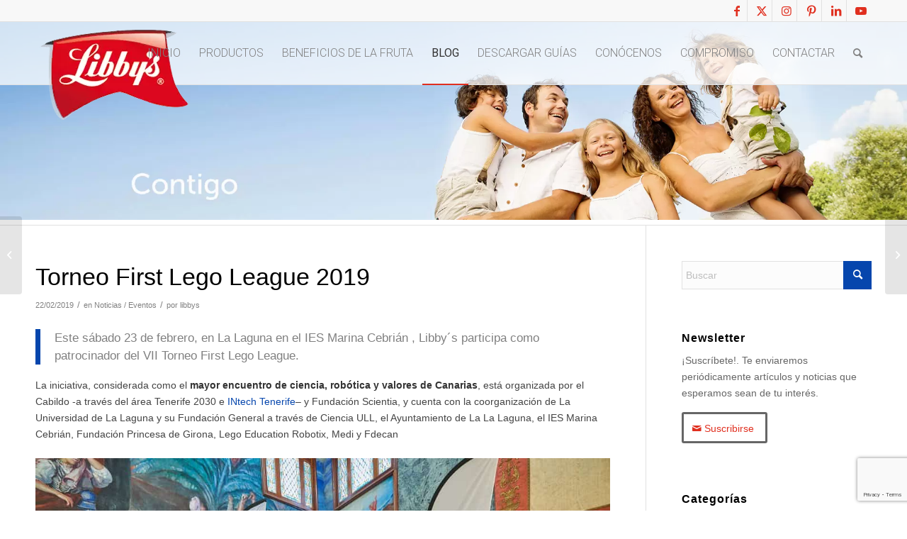

--- FILE ---
content_type: text/html; charset=UTF-8
request_url: https://libbys.es/blog/noticias/torneo-first-lego-league-2019/8910
body_size: 57523
content:
<!DOCTYPE html>
<html lang="es" class="html_stretched responsive av-preloader-disabled  html_header_top html_logo_left html_main_nav_header html_menu_right html_slim html_header_sticky html_header_shrinking html_header_topbar_active html_mobile_menu_tablet html_header_searchicon html_content_align_center html_header_unstick_top_disabled html_header_stretch_disabled html_av-submenu-hidden html_av-submenu-display-click html_av-overlay-side html_av-overlay-side-classic html_av-submenu-noclone html_entry_id_8910 av-cookies-no-cookie-consent av-no-preview av-default-lightbox html_text_menu_active av-mobile-menu-switch-default">
<head><meta charset="UTF-8" /><script>if(navigator.userAgent.match(/MSIE|Internet Explorer/i)||navigator.userAgent.match(/Trident\/7\..*?rv:11/i)){var href=document.location.href;if(!href.match(/[?&]nowprocket/)){if(href.indexOf("?")==-1){if(href.indexOf("#")==-1){document.location.href=href+"?nowprocket=1"}else{document.location.href=href.replace("#","?nowprocket=1#")}}else{if(href.indexOf("#")==-1){document.location.href=href+"&nowprocket=1"}else{document.location.href=href.replace("#","&nowprocket=1#")}}}}</script><script>(()=>{class RocketLazyLoadScripts{constructor(){this.v="2.0.4",this.userEvents=["keydown","keyup","mousedown","mouseup","mousemove","mouseover","mouseout","touchmove","touchstart","touchend","touchcancel","wheel","click","dblclick","input"],this.attributeEvents=["onblur","onclick","oncontextmenu","ondblclick","onfocus","onmousedown","onmouseenter","onmouseleave","onmousemove","onmouseout","onmouseover","onmouseup","onmousewheel","onscroll","onsubmit"]}async t(){this.i(),this.o(),/iP(ad|hone)/.test(navigator.userAgent)&&this.h(),this.u(),this.l(this),this.m(),this.k(this),this.p(this),this._(),await Promise.all([this.R(),this.L()]),this.lastBreath=Date.now(),this.S(this),this.P(),this.D(),this.O(),this.M(),await this.C(this.delayedScripts.normal),await this.C(this.delayedScripts.defer),await this.C(this.delayedScripts.async),await this.T(),await this.F(),await this.j(),await this.A(),window.dispatchEvent(new Event("rocket-allScriptsLoaded")),this.everythingLoaded=!0,this.lastTouchEnd&&await new Promise(t=>setTimeout(t,500-Date.now()+this.lastTouchEnd)),this.I(),this.H(),this.U(),this.W()}i(){this.CSPIssue=sessionStorage.getItem("rocketCSPIssue"),document.addEventListener("securitypolicyviolation",t=>{this.CSPIssue||"script-src-elem"!==t.violatedDirective||"data"!==t.blockedURI||(this.CSPIssue=!0,sessionStorage.setItem("rocketCSPIssue",!0))},{isRocket:!0})}o(){window.addEventListener("pageshow",t=>{this.persisted=t.persisted,this.realWindowLoadedFired=!0},{isRocket:!0}),window.addEventListener("pagehide",()=>{this.onFirstUserAction=null},{isRocket:!0})}h(){let t;function e(e){t=e}window.addEventListener("touchstart",e,{isRocket:!0}),window.addEventListener("touchend",function i(o){o.changedTouches[0]&&t.changedTouches[0]&&Math.abs(o.changedTouches[0].pageX-t.changedTouches[0].pageX)<10&&Math.abs(o.changedTouches[0].pageY-t.changedTouches[0].pageY)<10&&o.timeStamp-t.timeStamp<200&&(window.removeEventListener("touchstart",e,{isRocket:!0}),window.removeEventListener("touchend",i,{isRocket:!0}),"INPUT"===o.target.tagName&&"text"===o.target.type||(o.target.dispatchEvent(new TouchEvent("touchend",{target:o.target,bubbles:!0})),o.target.dispatchEvent(new MouseEvent("mouseover",{target:o.target,bubbles:!0})),o.target.dispatchEvent(new PointerEvent("click",{target:o.target,bubbles:!0,cancelable:!0,detail:1,clientX:o.changedTouches[0].clientX,clientY:o.changedTouches[0].clientY})),event.preventDefault()))},{isRocket:!0})}q(t){this.userActionTriggered||("mousemove"!==t.type||this.firstMousemoveIgnored?"keyup"===t.type||"mouseover"===t.type||"mouseout"===t.type||(this.userActionTriggered=!0,this.onFirstUserAction&&this.onFirstUserAction()):this.firstMousemoveIgnored=!0),"click"===t.type&&t.preventDefault(),t.stopPropagation(),t.stopImmediatePropagation(),"touchstart"===this.lastEvent&&"touchend"===t.type&&(this.lastTouchEnd=Date.now()),"click"===t.type&&(this.lastTouchEnd=0),this.lastEvent=t.type,t.composedPath&&t.composedPath()[0].getRootNode()instanceof ShadowRoot&&(t.rocketTarget=t.composedPath()[0]),this.savedUserEvents.push(t)}u(){this.savedUserEvents=[],this.userEventHandler=this.q.bind(this),this.userEvents.forEach(t=>window.addEventListener(t,this.userEventHandler,{passive:!1,isRocket:!0})),document.addEventListener("visibilitychange",this.userEventHandler,{isRocket:!0})}U(){this.userEvents.forEach(t=>window.removeEventListener(t,this.userEventHandler,{passive:!1,isRocket:!0})),document.removeEventListener("visibilitychange",this.userEventHandler,{isRocket:!0}),this.savedUserEvents.forEach(t=>{(t.rocketTarget||t.target).dispatchEvent(new window[t.constructor.name](t.type,t))})}m(){const t="return false",e=Array.from(this.attributeEvents,t=>"data-rocket-"+t),i="["+this.attributeEvents.join("],[")+"]",o="[data-rocket-"+this.attributeEvents.join("],[data-rocket-")+"]",s=(e,i,o)=>{o&&o!==t&&(e.setAttribute("data-rocket-"+i,o),e["rocket"+i]=new Function("event",o),e.setAttribute(i,t))};new MutationObserver(t=>{for(const n of t)"attributes"===n.type&&(n.attributeName.startsWith("data-rocket-")||this.everythingLoaded?n.attributeName.startsWith("data-rocket-")&&this.everythingLoaded&&this.N(n.target,n.attributeName.substring(12)):s(n.target,n.attributeName,n.target.getAttribute(n.attributeName))),"childList"===n.type&&n.addedNodes.forEach(t=>{if(t.nodeType===Node.ELEMENT_NODE)if(this.everythingLoaded)for(const i of[t,...t.querySelectorAll(o)])for(const t of i.getAttributeNames())e.includes(t)&&this.N(i,t.substring(12));else for(const e of[t,...t.querySelectorAll(i)])for(const t of e.getAttributeNames())this.attributeEvents.includes(t)&&s(e,t,e.getAttribute(t))})}).observe(document,{subtree:!0,childList:!0,attributeFilter:[...this.attributeEvents,...e]})}I(){this.attributeEvents.forEach(t=>{document.querySelectorAll("[data-rocket-"+t+"]").forEach(e=>{this.N(e,t)})})}N(t,e){const i=t.getAttribute("data-rocket-"+e);i&&(t.setAttribute(e,i),t.removeAttribute("data-rocket-"+e))}k(t){Object.defineProperty(HTMLElement.prototype,"onclick",{get(){return this.rocketonclick||null},set(e){this.rocketonclick=e,this.setAttribute(t.everythingLoaded?"onclick":"data-rocket-onclick","this.rocketonclick(event)")}})}S(t){function e(e,i){let o=e[i];e[i]=null,Object.defineProperty(e,i,{get:()=>o,set(s){t.everythingLoaded?o=s:e["rocket"+i]=o=s}})}e(document,"onreadystatechange"),e(window,"onload"),e(window,"onpageshow");try{Object.defineProperty(document,"readyState",{get:()=>t.rocketReadyState,set(e){t.rocketReadyState=e},configurable:!0}),document.readyState="loading"}catch(t){console.log("WPRocket DJE readyState conflict, bypassing")}}l(t){this.originalAddEventListener=EventTarget.prototype.addEventListener,this.originalRemoveEventListener=EventTarget.prototype.removeEventListener,this.savedEventListeners=[],EventTarget.prototype.addEventListener=function(e,i,o){o&&o.isRocket||!t.B(e,this)&&!t.userEvents.includes(e)||t.B(e,this)&&!t.userActionTriggered||e.startsWith("rocket-")||t.everythingLoaded?t.originalAddEventListener.call(this,e,i,o):(t.savedEventListeners.push({target:this,remove:!1,type:e,func:i,options:o}),"mouseenter"!==e&&"mouseleave"!==e||t.originalAddEventListener.call(this,e,t.savedUserEvents.push,o))},EventTarget.prototype.removeEventListener=function(e,i,o){o&&o.isRocket||!t.B(e,this)&&!t.userEvents.includes(e)||t.B(e,this)&&!t.userActionTriggered||e.startsWith("rocket-")||t.everythingLoaded?t.originalRemoveEventListener.call(this,e,i,o):t.savedEventListeners.push({target:this,remove:!0,type:e,func:i,options:o})}}J(t,e){this.savedEventListeners=this.savedEventListeners.filter(i=>{let o=i.type,s=i.target||window;return e!==o||t!==s||(this.B(o,s)&&(i.type="rocket-"+o),this.$(i),!1)})}H(){EventTarget.prototype.addEventListener=this.originalAddEventListener,EventTarget.prototype.removeEventListener=this.originalRemoveEventListener,this.savedEventListeners.forEach(t=>this.$(t))}$(t){t.remove?this.originalRemoveEventListener.call(t.target,t.type,t.func,t.options):this.originalAddEventListener.call(t.target,t.type,t.func,t.options)}p(t){let e;function i(e){return t.everythingLoaded?e:e.split(" ").map(t=>"load"===t||t.startsWith("load.")?"rocket-jquery-load":t).join(" ")}function o(o){function s(e){const s=o.fn[e];o.fn[e]=o.fn.init.prototype[e]=function(){return this[0]===window&&t.userActionTriggered&&("string"==typeof arguments[0]||arguments[0]instanceof String?arguments[0]=i(arguments[0]):"object"==typeof arguments[0]&&Object.keys(arguments[0]).forEach(t=>{const e=arguments[0][t];delete arguments[0][t],arguments[0][i(t)]=e})),s.apply(this,arguments),this}}if(o&&o.fn&&!t.allJQueries.includes(o)){const e={DOMContentLoaded:[],"rocket-DOMContentLoaded":[]};for(const t in e)document.addEventListener(t,()=>{e[t].forEach(t=>t())},{isRocket:!0});o.fn.ready=o.fn.init.prototype.ready=function(i){function s(){parseInt(o.fn.jquery)>2?setTimeout(()=>i.bind(document)(o)):i.bind(document)(o)}return"function"==typeof i&&(t.realDomReadyFired?!t.userActionTriggered||t.fauxDomReadyFired?s():e["rocket-DOMContentLoaded"].push(s):e.DOMContentLoaded.push(s)),o([])},s("on"),s("one"),s("off"),t.allJQueries.push(o)}e=o}t.allJQueries=[],o(window.jQuery),Object.defineProperty(window,"jQuery",{get:()=>e,set(t){o(t)}})}P(){const t=new Map;document.write=document.writeln=function(e){const i=document.currentScript,o=document.createRange(),s=i.parentElement;let n=t.get(i);void 0===n&&(n=i.nextSibling,t.set(i,n));const c=document.createDocumentFragment();o.setStart(c,0),c.appendChild(o.createContextualFragment(e)),s.insertBefore(c,n)}}async R(){return new Promise(t=>{this.userActionTriggered?t():this.onFirstUserAction=t})}async L(){return new Promise(t=>{document.addEventListener("DOMContentLoaded",()=>{this.realDomReadyFired=!0,t()},{isRocket:!0})})}async j(){return this.realWindowLoadedFired?Promise.resolve():new Promise(t=>{window.addEventListener("load",t,{isRocket:!0})})}M(){this.pendingScripts=[];this.scriptsMutationObserver=new MutationObserver(t=>{for(const e of t)e.addedNodes.forEach(t=>{"SCRIPT"!==t.tagName||t.noModule||t.isWPRocket||this.pendingScripts.push({script:t,promise:new Promise(e=>{const i=()=>{const i=this.pendingScripts.findIndex(e=>e.script===t);i>=0&&this.pendingScripts.splice(i,1),e()};t.addEventListener("load",i,{isRocket:!0}),t.addEventListener("error",i,{isRocket:!0}),setTimeout(i,1e3)})})})}),this.scriptsMutationObserver.observe(document,{childList:!0,subtree:!0})}async F(){await this.X(),this.pendingScripts.length?(await this.pendingScripts[0].promise,await this.F()):this.scriptsMutationObserver.disconnect()}D(){this.delayedScripts={normal:[],async:[],defer:[]},document.querySelectorAll("script[type$=rocketlazyloadscript]").forEach(t=>{t.hasAttribute("data-rocket-src")?t.hasAttribute("async")&&!1!==t.async?this.delayedScripts.async.push(t):t.hasAttribute("defer")&&!1!==t.defer||"module"===t.getAttribute("data-rocket-type")?this.delayedScripts.defer.push(t):this.delayedScripts.normal.push(t):this.delayedScripts.normal.push(t)})}async _(){await this.L();let t=[];document.querySelectorAll("script[type$=rocketlazyloadscript][data-rocket-src]").forEach(e=>{let i=e.getAttribute("data-rocket-src");if(i&&!i.startsWith("data:")){i.startsWith("//")&&(i=location.protocol+i);try{const o=new URL(i).origin;o!==location.origin&&t.push({src:o,crossOrigin:e.crossOrigin||"module"===e.getAttribute("data-rocket-type")})}catch(t){}}}),t=[...new Map(t.map(t=>[JSON.stringify(t),t])).values()],this.Y(t,"preconnect")}async G(t){if(await this.K(),!0!==t.noModule||!("noModule"in HTMLScriptElement.prototype))return new Promise(e=>{let i;function o(){(i||t).setAttribute("data-rocket-status","executed"),e()}try{if(navigator.userAgent.includes("Firefox/")||""===navigator.vendor||this.CSPIssue)i=document.createElement("script"),[...t.attributes].forEach(t=>{let e=t.nodeName;"type"!==e&&("data-rocket-type"===e&&(e="type"),"data-rocket-src"===e&&(e="src"),i.setAttribute(e,t.nodeValue))}),t.text&&(i.text=t.text),t.nonce&&(i.nonce=t.nonce),i.hasAttribute("src")?(i.addEventListener("load",o,{isRocket:!0}),i.addEventListener("error",()=>{i.setAttribute("data-rocket-status","failed-network"),e()},{isRocket:!0}),setTimeout(()=>{i.isConnected||e()},1)):(i.text=t.text,o()),i.isWPRocket=!0,t.parentNode.replaceChild(i,t);else{const i=t.getAttribute("data-rocket-type"),s=t.getAttribute("data-rocket-src");i?(t.type=i,t.removeAttribute("data-rocket-type")):t.removeAttribute("type"),t.addEventListener("load",o,{isRocket:!0}),t.addEventListener("error",i=>{this.CSPIssue&&i.target.src.startsWith("data:")?(console.log("WPRocket: CSP fallback activated"),t.removeAttribute("src"),this.G(t).then(e)):(t.setAttribute("data-rocket-status","failed-network"),e())},{isRocket:!0}),s?(t.fetchPriority="high",t.removeAttribute("data-rocket-src"),t.src=s):t.src="data:text/javascript;base64,"+window.btoa(unescape(encodeURIComponent(t.text)))}}catch(i){t.setAttribute("data-rocket-status","failed-transform"),e()}});t.setAttribute("data-rocket-status","skipped")}async C(t){const e=t.shift();return e?(e.isConnected&&await this.G(e),this.C(t)):Promise.resolve()}O(){this.Y([...this.delayedScripts.normal,...this.delayedScripts.defer,...this.delayedScripts.async],"preload")}Y(t,e){this.trash=this.trash||[];let i=!0;var o=document.createDocumentFragment();t.forEach(t=>{const s=t.getAttribute&&t.getAttribute("data-rocket-src")||t.src;if(s&&!s.startsWith("data:")){const n=document.createElement("link");n.href=s,n.rel=e,"preconnect"!==e&&(n.as="script",n.fetchPriority=i?"high":"low"),t.getAttribute&&"module"===t.getAttribute("data-rocket-type")&&(n.crossOrigin=!0),t.crossOrigin&&(n.crossOrigin=t.crossOrigin),t.integrity&&(n.integrity=t.integrity),t.nonce&&(n.nonce=t.nonce),o.appendChild(n),this.trash.push(n),i=!1}}),document.head.appendChild(o)}W(){this.trash.forEach(t=>t.remove())}async T(){try{document.readyState="interactive"}catch(t){}this.fauxDomReadyFired=!0;try{await this.K(),this.J(document,"readystatechange"),document.dispatchEvent(new Event("rocket-readystatechange")),await this.K(),document.rocketonreadystatechange&&document.rocketonreadystatechange(),await this.K(),this.J(document,"DOMContentLoaded"),document.dispatchEvent(new Event("rocket-DOMContentLoaded")),await this.K(),this.J(window,"DOMContentLoaded"),window.dispatchEvent(new Event("rocket-DOMContentLoaded"))}catch(t){console.error(t)}}async A(){try{document.readyState="complete"}catch(t){}try{await this.K(),this.J(document,"readystatechange"),document.dispatchEvent(new Event("rocket-readystatechange")),await this.K(),document.rocketonreadystatechange&&document.rocketonreadystatechange(),await this.K(),this.J(window,"load"),window.dispatchEvent(new Event("rocket-load")),await this.K(),window.rocketonload&&window.rocketonload(),await this.K(),this.allJQueries.forEach(t=>t(window).trigger("rocket-jquery-load")),await this.K(),this.J(window,"pageshow");const t=new Event("rocket-pageshow");t.persisted=this.persisted,window.dispatchEvent(t),await this.K(),window.rocketonpageshow&&window.rocketonpageshow({persisted:this.persisted})}catch(t){console.error(t)}}async K(){Date.now()-this.lastBreath>45&&(await this.X(),this.lastBreath=Date.now())}async X(){return document.hidden?new Promise(t=>setTimeout(t)):new Promise(t=>requestAnimationFrame(t))}B(t,e){return e===document&&"readystatechange"===t||(e===document&&"DOMContentLoaded"===t||(e===window&&"DOMContentLoaded"===t||(e===window&&"load"===t||e===window&&"pageshow"===t)))}static run(){(new RocketLazyLoadScripts).t()}}RocketLazyLoadScripts.run()})();</script>



<!-- mobile setting -->
<meta name="viewport" content="width=device-width, initial-scale=1">

<!-- Scripts/CSS and wp_head hook -->
<meta name='robots' content='index, follow, max-image-preview:large, max-snippet:-1, max-video-preview:-1' />
	<style>img:is([sizes="auto" i], [sizes^="auto," i]) { contain-intrinsic-size: 3000px 1500px }</style>
	
	<title>Torneo First Lego League 2019 - LIBBYS</title>
	<meta name="description" content="No podíamos faltar al Torneo First Lego League 2019, apoyamos las iniciativas que impulsan la cultura de la innovación y la tecnología en nuestras islas." />
	<link rel="canonical" href="https://libbys.es/blog/noticias/torneo-first-lego-league-2019/8910" />
	<meta property="og:locale" content="es_ES" />
	<meta property="og:type" content="article" />
	<meta property="og:title" content="Torneo First Lego League 2019 - LIBBYS" />
	<meta property="og:description" content="No podíamos faltar al Torneo First Lego League 2019, apoyamos las iniciativas que impulsan la cultura de la innovación y la tecnología en nuestras islas." />
	<meta property="og:url" content="https://libbys.es/blog/noticias/torneo-first-lego-league-2019/8910" />
	<meta property="og:site_name" content="LIBBYS" />
	<meta property="article:author" content="https://www.facebook.com/libbyscanarias" />
	<meta property="article:published_time" content="2019-02-22T13:17:33+00:00" />
	<meta property="article:modified_time" content="2022-12-13T12:46:32+00:00" />
	<meta property="og:image" content="https://libbys.es/wordpress/wp-content/uploads/2019/02/fll.jpg" />
	<meta property="og:image:width" content="1024" />
	<meta property="og:image:height" content="684" />
	<meta property="og:image:type" content="image/jpeg" />
	<meta name="author" content="libbys" />
	<meta name="twitter:card" content="summary_large_image" />
	<meta name="twitter:creator" content="@https://twitter.com/Libbyscanarias" />
	<meta name="twitter:label1" content="Escrito por" />
	<meta name="twitter:data1" content="libbys" />
	<meta name="twitter:label2" content="Tiempo de lectura" />
	<meta name="twitter:data2" content="2 minutos" />
	<script type="application/ld+json" class="yoast-schema-graph">{"@context":"https://schema.org","@graph":[{"@type":"Article","@id":"https://libbys.es/blog/noticias/torneo-first-lego-league-2019/8910#article","isPartOf":{"@id":"https://libbys.es/blog/noticias/torneo-first-lego-league-2019/8910"},"author":{"name":"libbys","@id":"https://libbys.es/#/schema/person/6b975a2b3e8e2d0ac9b19418d6d492a2"},"headline":"Torneo First Lego League 2019","datePublished":"2019-02-22T13:17:33+00:00","dateModified":"2022-12-13T12:46:32+00:00","mainEntityOfPage":{"@id":"https://libbys.es/blog/noticias/torneo-first-lego-league-2019/8910"},"wordCount":296,"publisher":{"@id":"https://libbys.es/#organization"},"image":{"@id":"https://libbys.es/blog/noticias/torneo-first-lego-league-2019/8910#primaryimage"},"thumbnailUrl":"https://libbys.es/wordpress/wp-content/uploads/2019/02/fll.jpg","keywords":["eventos tenerife","eventos infantiles","first lego league"],"articleSection":["Noticias / Eventos"],"inLanguage":"es"},{"@type":"WebPage","@id":"https://libbys.es/blog/noticias/torneo-first-lego-league-2019/8910","url":"https://libbys.es/blog/noticias/torneo-first-lego-league-2019/8910","name":"Torneo First Lego League 2019 - LIBBYS","isPartOf":{"@id":"https://libbys.es/#website"},"primaryImageOfPage":{"@id":"https://libbys.es/blog/noticias/torneo-first-lego-league-2019/8910#primaryimage"},"image":{"@id":"https://libbys.es/blog/noticias/torneo-first-lego-league-2019/8910#primaryimage"},"thumbnailUrl":"https://libbys.es/wordpress/wp-content/uploads/2019/02/fll.jpg","datePublished":"2019-02-22T13:17:33+00:00","dateModified":"2022-12-13T12:46:32+00:00","description":"No podíamos faltar al Torneo First Lego League 2019, apoyamos las iniciativas que impulsan la cultura de la innovación y la tecnología en nuestras islas.","breadcrumb":{"@id":"https://libbys.es/blog/noticias/torneo-first-lego-league-2019/8910#breadcrumb"},"inLanguage":"es","potentialAction":[{"@type":"ReadAction","target":["https://libbys.es/blog/noticias/torneo-first-lego-league-2019/8910"]}]},{"@type":"ImageObject","inLanguage":"es","@id":"https://libbys.es/blog/noticias/torneo-first-lego-league-2019/8910#primaryimage","url":"https://libbys.es/wordpress/wp-content/uploads/2019/02/fll.jpg","contentUrl":"https://libbys.es/wordpress/wp-content/uploads/2019/02/fll.jpg","width":1024,"height":684},{"@type":"BreadcrumbList","@id":"https://libbys.es/blog/noticias/torneo-first-lego-league-2019/8910#breadcrumb","itemListElement":[{"@type":"ListItem","position":1,"name":"Portada","item":"https://libbys.es/inicio"},{"@type":"ListItem","position":2,"name":"Torneo First Lego League 2019"}]},{"@type":"WebSite","@id":"https://libbys.es/#website","url":"https://libbys.es/","name":"LIBBYS","description":"LIBBYS","publisher":{"@id":"https://libbys.es/#organization"},"potentialAction":[{"@type":"SearchAction","target":{"@type":"EntryPoint","urlTemplate":"https://libbys.es/?s={search_term_string}"},"query-input":{"@type":"PropertyValueSpecification","valueRequired":true,"valueName":"search_term_string"}}],"inLanguage":"es"},{"@type":"Organization","@id":"https://libbys.es/#organization","name":"LIBBYS Canarias","alternateName":"E.I. Archipiélago","url":"https://libbys.es/","logo":{"@type":"ImageObject","inLanguage":"es","@id":"https://libbys.es/#/schema/logo/image/","url":"https://libbys.es/wordpress/wp-content/uploads/2015/10/logo-libbys2.png","contentUrl":"https://libbys.es/wordpress/wp-content/uploads/2015/10/logo-libbys2.png","width":220,"height":140,"caption":"LIBBYS Canarias"},"image":{"@id":"https://libbys.es/#/schema/logo/image/"}},{"@type":"Person","@id":"https://libbys.es/#/schema/person/6b975a2b3e8e2d0ac9b19418d6d492a2","name":"libbys","image":{"@type":"ImageObject","inLanguage":"es","@id":"https://libbys.es/#/schema/person/image/","url":"https://secure.gravatar.com/avatar/8c5c4fe4ed907df750e5dfa3f93548f4?s=96&d=mm&r=g","contentUrl":"https://secure.gravatar.com/avatar/8c5c4fe4ed907df750e5dfa3f93548f4?s=96&d=mm&r=g","caption":"libbys"},"description":"Somos la primera industria de zumos de Canarias y estamos presentes en los hogares Canarios desde hace más de cuarenta años. Gracias a tu confianza, Libby´s en Canarias continúa siendo la marca favorita de zumos y kétchup. Nuestro principal objetivo es cuidar de ti y de toda tu familia, adaptándonos a tus necesidades, sin que renuncies al sabor y a la variedad. Hemos trabajado siempre para que puedas tomar en cualquier momento y en cualquier lugar los productos más apetecibles y nutritivos. Todos los que formamos parte de esta empresa , perseguimos y ayudamos a alcanzar este objetivo con la máxima calidad y continua innovación.","sameAs":["http://www.libbys.es","https://www.facebook.com/libbyscanarias","https://x.com/https://twitter.com/Libbyscanarias"],"url":"https://libbys.es/blog/author/libbys"}]}</script>


<link rel='dns-prefetch' href='//static.addtoany.com' />
<link data-minify="1" rel='stylesheet' id='avia-grid-css' href='https://libbys.es/wordpress/wp-content/cache/min/1/wordpress/wp-content/themes/enfold-5.7.1/css/grid.css?ver=1768389690' type='text/css' media='all' />
<link data-minify="1" rel='stylesheet' id='avia-base-css' href='https://libbys.es/wordpress/wp-content/cache/min/1/wordpress/wp-content/themes/enfold-5.7.1/css/base.css?ver=1768389690' type='text/css' media='all' />
<link data-minify="1" rel='stylesheet' id='avia-layout-css' href='https://libbys.es/wordpress/wp-content/cache/background-css/1/libbys.es/wordpress/wp-content/cache/min/1/wordpress/wp-content/themes/enfold-5.7.1/css/layout.css?ver=1768389690&wpr_t=1768784452' type='text/css' media='all' />
<link data-minify="1" rel='stylesheet' id='avia-module-blog-css' href='https://libbys.es/wordpress/wp-content/cache/min/1/wordpress/wp-content/themes/enfold-5.7.1/config-templatebuilder/avia-shortcodes/blog/blog.css?ver=1768389690' type='text/css' media='all' />
<link data-minify="1" rel='stylesheet' id='avia-module-postslider-css' href='https://libbys.es/wordpress/wp-content/cache/min/1/wordpress/wp-content/themes/enfold-5.7.1/config-templatebuilder/avia-shortcodes/postslider/postslider.css?ver=1768389690' type='text/css' media='all' />
<link data-minify="1" rel='stylesheet' id='avia-module-button-css' href='https://libbys.es/wordpress/wp-content/cache/min/1/wordpress/wp-content/themes/enfold-5.7.1/config-templatebuilder/avia-shortcodes/buttons/buttons.css?ver=1768389690' type='text/css' media='all' />
<link data-minify="1" rel='stylesheet' id='avia-module-button-fullwidth-css' href='https://libbys.es/wordpress/wp-content/cache/min/1/wordpress/wp-content/themes/enfold-5.7.1/config-templatebuilder/avia-shortcodes/buttons_fullwidth/buttons_fullwidth.css?ver=1768389690' type='text/css' media='all' />
<link data-minify="1" rel='stylesheet' id='avia-module-comments-css' href='https://libbys.es/wordpress/wp-content/cache/min/1/wordpress/wp-content/themes/enfold-5.7.1/config-templatebuilder/avia-shortcodes/comments/comments.css?ver=1768389690' type='text/css' media='all' />
<link data-minify="1" rel='stylesheet' id='avia-module-contact-css' href='https://libbys.es/wordpress/wp-content/cache/min/1/wordpress/wp-content/themes/enfold-5.7.1/config-templatebuilder/avia-shortcodes/contact/contact.css?ver=1768389690' type='text/css' media='all' />
<link data-minify="1" rel='stylesheet' id='avia-module-slideshow-css' href='https://libbys.es/wordpress/wp-content/cache/min/1/wordpress/wp-content/themes/enfold-5.7.1/config-templatebuilder/avia-shortcodes/slideshow/slideshow.css?ver=1768389690' type='text/css' media='all' />
<link data-minify="1" rel='stylesheet' id='avia-module-slideshow-contentpartner-css' href='https://libbys.es/wordpress/wp-content/cache/min/1/wordpress/wp-content/themes/enfold-5.7.1/config-templatebuilder/avia-shortcodes/contentslider/contentslider.css?ver=1768389690' type='text/css' media='all' />
<link data-minify="1" rel='stylesheet' id='avia-module-gallery-css' href='https://libbys.es/wordpress/wp-content/cache/min/1/wordpress/wp-content/themes/enfold-5.7.1/config-templatebuilder/avia-shortcodes/gallery/gallery.css?ver=1768389690' type='text/css' media='all' />
<link data-minify="1" rel='stylesheet' id='avia-module-maps-css' href='https://libbys.es/wordpress/wp-content/cache/min/1/wordpress/wp-content/themes/enfold-5.7.1/config-templatebuilder/avia-shortcodes/google_maps/google_maps.css?ver=1768389690' type='text/css' media='all' />
<link data-minify="1" rel='stylesheet' id='avia-module-gridrow-css' href='https://libbys.es/wordpress/wp-content/cache/min/1/wordpress/wp-content/themes/enfold-5.7.1/config-templatebuilder/avia-shortcodes/grid_row/grid_row.css?ver=1768389690' type='text/css' media='all' />
<link data-minify="1" rel='stylesheet' id='avia-module-heading-css' href='https://libbys.es/wordpress/wp-content/cache/min/1/wordpress/wp-content/themes/enfold-5.7.1/config-templatebuilder/avia-shortcodes/heading/heading.css?ver=1768389690' type='text/css' media='all' />
<link data-minify="1" rel='stylesheet' id='avia-module-hr-css' href='https://libbys.es/wordpress/wp-content/cache/min/1/wordpress/wp-content/themes/enfold-5.7.1/config-templatebuilder/avia-shortcodes/hr/hr.css?ver=1768389690' type='text/css' media='all' />
<link data-minify="1" rel='stylesheet' id='avia-module-icon-css' href='https://libbys.es/wordpress/wp-content/cache/min/1/wordpress/wp-content/themes/enfold-5.7.1/config-templatebuilder/avia-shortcodes/icon/icon.css?ver=1768389690' type='text/css' media='all' />
<link data-minify="1" rel='stylesheet' id='avia-module-iconbox-css' href='https://libbys.es/wordpress/wp-content/cache/min/1/wordpress/wp-content/themes/enfold-5.7.1/config-templatebuilder/avia-shortcodes/iconbox/iconbox.css?ver=1768389690' type='text/css' media='all' />
<link data-minify="1" rel='stylesheet' id='avia-module-iconlist-css' href='https://libbys.es/wordpress/wp-content/cache/min/1/wordpress/wp-content/themes/enfold-5.7.1/config-templatebuilder/avia-shortcodes/iconlist/iconlist.css?ver=1768389690' type='text/css' media='all' />
<link data-minify="1" rel='stylesheet' id='avia-module-image-css' href='https://libbys.es/wordpress/wp-content/cache/min/1/wordpress/wp-content/themes/enfold-5.7.1/config-templatebuilder/avia-shortcodes/image/image.css?ver=1768389690' type='text/css' media='all' />
<link data-minify="1" rel='stylesheet' id='avia-module-hotspot-css' href='https://libbys.es/wordpress/wp-content/cache/min/1/wordpress/wp-content/themes/enfold-5.7.1/config-templatebuilder/avia-shortcodes/image_hotspots/image_hotspots.css?ver=1768389690' type='text/css' media='all' />
<link data-minify="1" rel='stylesheet' id='avia-module-magazine-css' href='https://libbys.es/wordpress/wp-content/cache/min/1/wordpress/wp-content/themes/enfold-5.7.1/config-templatebuilder/avia-shortcodes/magazine/magazine.css?ver=1768389690' type='text/css' media='all' />
<link data-minify="1" rel='stylesheet' id='avia-module-masonry-css' href='https://libbys.es/wordpress/wp-content/cache/min/1/wordpress/wp-content/themes/enfold-5.7.1/config-templatebuilder/avia-shortcodes/masonry_entries/masonry_entries.css?ver=1768389690' type='text/css' media='all' />
<link data-minify="1" rel='stylesheet' id='avia-siteloader-css' href='https://libbys.es/wordpress/wp-content/cache/min/1/wordpress/wp-content/themes/enfold-5.7.1/css/avia-snippet-site-preloader.css?ver=1768389690' type='text/css' media='all' />
<link data-minify="1" rel='stylesheet' id='avia-module-notification-css' href='https://libbys.es/wordpress/wp-content/cache/min/1/wordpress/wp-content/themes/enfold-5.7.1/config-templatebuilder/avia-shortcodes/notification/notification.css?ver=1768389690' type='text/css' media='all' />
<link data-minify="1" rel='stylesheet' id='avia-module-portfolio-css' href='https://libbys.es/wordpress/wp-content/cache/min/1/wordpress/wp-content/themes/enfold-5.7.1/config-templatebuilder/avia-shortcodes/portfolio/portfolio.css?ver=1768389690' type='text/css' media='all' />
<link data-minify="1" rel='stylesheet' id='avia-module-progress-bar-css' href='https://libbys.es/wordpress/wp-content/cache/min/1/wordpress/wp-content/themes/enfold-5.7.1/config-templatebuilder/avia-shortcodes/progressbar/progressbar.css?ver=1768389690' type='text/css' media='all' />
<link data-minify="1" rel='stylesheet' id='avia-module-promobox-css' href='https://libbys.es/wordpress/wp-content/cache/min/1/wordpress/wp-content/themes/enfold-5.7.1/config-templatebuilder/avia-shortcodes/promobox/promobox.css?ver=1768389690' type='text/css' media='all' />
<link data-minify="1" rel='stylesheet' id='avia-module-slideshow-accordion-css' href='https://libbys.es/wordpress/wp-content/cache/min/1/wordpress/wp-content/themes/enfold-5.7.1/config-templatebuilder/avia-shortcodes/slideshow_accordion/slideshow_accordion.css?ver=1768389690' type='text/css' media='all' />
<link data-minify="1" rel='stylesheet' id='avia-module-slideshow-fullsize-css' href='https://libbys.es/wordpress/wp-content/cache/min/1/wordpress/wp-content/themes/enfold-5.7.1/config-templatebuilder/avia-shortcodes/slideshow_fullsize/slideshow_fullsize.css?ver=1768389690' type='text/css' media='all' />
<link data-minify="1" rel='stylesheet' id='avia-module-slideshow-fullscreen-css' href='https://libbys.es/wordpress/wp-content/cache/min/1/wordpress/wp-content/themes/enfold-5.7.1/config-templatebuilder/avia-shortcodes/slideshow_fullscreen/slideshow_fullscreen.css?ver=1768389690' type='text/css' media='all' />
<link data-minify="1" rel='stylesheet' id='avia-module-slideshow-ls-css' href='https://libbys.es/wordpress/wp-content/cache/min/1/wordpress/wp-content/themes/enfold-5.7.1/config-templatebuilder/avia-shortcodes/slideshow_layerslider/slideshow_layerslider.css?ver=1768389690' type='text/css' media='all' />
<link data-minify="1" rel='stylesheet' id='avia-module-social-css' href='https://libbys.es/wordpress/wp-content/cache/min/1/wordpress/wp-content/themes/enfold-5.7.1/config-templatebuilder/avia-shortcodes/social_share/social_share.css?ver=1768389690' type='text/css' media='all' />
<link data-minify="1" rel='stylesheet' id='avia-module-table-css' href='https://libbys.es/wordpress/wp-content/cache/min/1/wordpress/wp-content/themes/enfold-5.7.1/config-templatebuilder/avia-shortcodes/table/table.css?ver=1768389690' type='text/css' media='all' />
<link data-minify="1" rel='stylesheet' id='avia-module-tabs-css' href='https://libbys.es/wordpress/wp-content/cache/min/1/wordpress/wp-content/themes/enfold-5.7.1/config-templatebuilder/avia-shortcodes/tabs/tabs.css?ver=1768389690' type='text/css' media='all' />
<link data-minify="1" rel='stylesheet' id='avia-module-team-css' href='https://libbys.es/wordpress/wp-content/cache/min/1/wordpress/wp-content/themes/enfold-5.7.1/config-templatebuilder/avia-shortcodes/team/team.css?ver=1768389690' type='text/css' media='all' />
<link data-minify="1" rel='stylesheet' id='avia-module-testimonials-css' href='https://libbys.es/wordpress/wp-content/cache/min/1/wordpress/wp-content/themes/enfold-5.7.1/config-templatebuilder/avia-shortcodes/testimonials/testimonials.css?ver=1768389690' type='text/css' media='all' />
<link data-minify="1" rel='stylesheet' id='avia-module-toggles-css' href='https://libbys.es/wordpress/wp-content/cache/min/1/wordpress/wp-content/themes/enfold-5.7.1/config-templatebuilder/avia-shortcodes/toggles/toggles.css?ver=1768389690' type='text/css' media='all' />
<link data-minify="1" rel='stylesheet' id='avia-module-video-css' href='https://libbys.es/wordpress/wp-content/cache/min/1/wordpress/wp-content/themes/enfold-5.7.1/config-templatebuilder/avia-shortcodes/video/video.css?ver=1768389690' type='text/css' media='all' />
<link rel='stylesheet' id='wp-block-library-css' href='https://libbys.es/wordpress/wp-includes/css/dist/block-library/style.min.css?ver=6.7.4' type='text/css' media='all' />
<style id='global-styles-inline-css' type='text/css'>
:root{--wp--preset--aspect-ratio--square: 1;--wp--preset--aspect-ratio--4-3: 4/3;--wp--preset--aspect-ratio--3-4: 3/4;--wp--preset--aspect-ratio--3-2: 3/2;--wp--preset--aspect-ratio--2-3: 2/3;--wp--preset--aspect-ratio--16-9: 16/9;--wp--preset--aspect-ratio--9-16: 9/16;--wp--preset--color--black: #000000;--wp--preset--color--cyan-bluish-gray: #abb8c3;--wp--preset--color--white: #ffffff;--wp--preset--color--pale-pink: #f78da7;--wp--preset--color--vivid-red: #cf2e2e;--wp--preset--color--luminous-vivid-orange: #ff6900;--wp--preset--color--luminous-vivid-amber: #fcb900;--wp--preset--color--light-green-cyan: #7bdcb5;--wp--preset--color--vivid-green-cyan: #00d084;--wp--preset--color--pale-cyan-blue: #8ed1fc;--wp--preset--color--vivid-cyan-blue: #0693e3;--wp--preset--color--vivid-purple: #9b51e0;--wp--preset--color--metallic-red: #b02b2c;--wp--preset--color--maximum-yellow-red: #edae44;--wp--preset--color--yellow-sun: #eeee22;--wp--preset--color--palm-leaf: #83a846;--wp--preset--color--aero: #7bb0e7;--wp--preset--color--old-lavender: #745f7e;--wp--preset--color--steel-teal: #5f8789;--wp--preset--color--raspberry-pink: #d65799;--wp--preset--color--medium-turquoise: #4ecac2;--wp--preset--gradient--vivid-cyan-blue-to-vivid-purple: linear-gradient(135deg,rgba(6,147,227,1) 0%,rgb(155,81,224) 100%);--wp--preset--gradient--light-green-cyan-to-vivid-green-cyan: linear-gradient(135deg,rgb(122,220,180) 0%,rgb(0,208,130) 100%);--wp--preset--gradient--luminous-vivid-amber-to-luminous-vivid-orange: linear-gradient(135deg,rgba(252,185,0,1) 0%,rgba(255,105,0,1) 100%);--wp--preset--gradient--luminous-vivid-orange-to-vivid-red: linear-gradient(135deg,rgba(255,105,0,1) 0%,rgb(207,46,46) 100%);--wp--preset--gradient--very-light-gray-to-cyan-bluish-gray: linear-gradient(135deg,rgb(238,238,238) 0%,rgb(169,184,195) 100%);--wp--preset--gradient--cool-to-warm-spectrum: linear-gradient(135deg,rgb(74,234,220) 0%,rgb(151,120,209) 20%,rgb(207,42,186) 40%,rgb(238,44,130) 60%,rgb(251,105,98) 80%,rgb(254,248,76) 100%);--wp--preset--gradient--blush-light-purple: linear-gradient(135deg,rgb(255,206,236) 0%,rgb(152,150,240) 100%);--wp--preset--gradient--blush-bordeaux: linear-gradient(135deg,rgb(254,205,165) 0%,rgb(254,45,45) 50%,rgb(107,0,62) 100%);--wp--preset--gradient--luminous-dusk: linear-gradient(135deg,rgb(255,203,112) 0%,rgb(199,81,192) 50%,rgb(65,88,208) 100%);--wp--preset--gradient--pale-ocean: linear-gradient(135deg,rgb(255,245,203) 0%,rgb(182,227,212) 50%,rgb(51,167,181) 100%);--wp--preset--gradient--electric-grass: linear-gradient(135deg,rgb(202,248,128) 0%,rgb(113,206,126) 100%);--wp--preset--gradient--midnight: linear-gradient(135deg,rgb(2,3,129) 0%,rgb(40,116,252) 100%);--wp--preset--font-size--small: 1rem;--wp--preset--font-size--medium: 1.125rem;--wp--preset--font-size--large: 1.75rem;--wp--preset--font-size--x-large: clamp(1.75rem, 3vw, 2.25rem);--wp--preset--spacing--20: 0.44rem;--wp--preset--spacing--30: 0.67rem;--wp--preset--spacing--40: 1rem;--wp--preset--spacing--50: 1.5rem;--wp--preset--spacing--60: 2.25rem;--wp--preset--spacing--70: 3.38rem;--wp--preset--spacing--80: 5.06rem;--wp--preset--shadow--natural: 6px 6px 9px rgba(0, 0, 0, 0.2);--wp--preset--shadow--deep: 12px 12px 50px rgba(0, 0, 0, 0.4);--wp--preset--shadow--sharp: 6px 6px 0px rgba(0, 0, 0, 0.2);--wp--preset--shadow--outlined: 6px 6px 0px -3px rgba(255, 255, 255, 1), 6px 6px rgba(0, 0, 0, 1);--wp--preset--shadow--crisp: 6px 6px 0px rgba(0, 0, 0, 1);}:root { --wp--style--global--content-size: 800px;--wp--style--global--wide-size: 1130px; }:where(body) { margin: 0; }.wp-site-blocks > .alignleft { float: left; margin-right: 2em; }.wp-site-blocks > .alignright { float: right; margin-left: 2em; }.wp-site-blocks > .aligncenter { justify-content: center; margin-left: auto; margin-right: auto; }:where(.is-layout-flex){gap: 0.5em;}:where(.is-layout-grid){gap: 0.5em;}.is-layout-flow > .alignleft{float: left;margin-inline-start: 0;margin-inline-end: 2em;}.is-layout-flow > .alignright{float: right;margin-inline-start: 2em;margin-inline-end: 0;}.is-layout-flow > .aligncenter{margin-left: auto !important;margin-right: auto !important;}.is-layout-constrained > .alignleft{float: left;margin-inline-start: 0;margin-inline-end: 2em;}.is-layout-constrained > .alignright{float: right;margin-inline-start: 2em;margin-inline-end: 0;}.is-layout-constrained > .aligncenter{margin-left: auto !important;margin-right: auto !important;}.is-layout-constrained > :where(:not(.alignleft):not(.alignright):not(.alignfull)){max-width: var(--wp--style--global--content-size);margin-left: auto !important;margin-right: auto !important;}.is-layout-constrained > .alignwide{max-width: var(--wp--style--global--wide-size);}body .is-layout-flex{display: flex;}.is-layout-flex{flex-wrap: wrap;align-items: center;}.is-layout-flex > :is(*, div){margin: 0;}body .is-layout-grid{display: grid;}.is-layout-grid > :is(*, div){margin: 0;}body{padding-top: 0px;padding-right: 0px;padding-bottom: 0px;padding-left: 0px;}a:where(:not(.wp-element-button)){text-decoration: underline;}:root :where(.wp-element-button, .wp-block-button__link){background-color: #32373c;border-width: 0;color: #fff;font-family: inherit;font-size: inherit;line-height: inherit;padding: calc(0.667em + 2px) calc(1.333em + 2px);text-decoration: none;}.has-black-color{color: var(--wp--preset--color--black) !important;}.has-cyan-bluish-gray-color{color: var(--wp--preset--color--cyan-bluish-gray) !important;}.has-white-color{color: var(--wp--preset--color--white) !important;}.has-pale-pink-color{color: var(--wp--preset--color--pale-pink) !important;}.has-vivid-red-color{color: var(--wp--preset--color--vivid-red) !important;}.has-luminous-vivid-orange-color{color: var(--wp--preset--color--luminous-vivid-orange) !important;}.has-luminous-vivid-amber-color{color: var(--wp--preset--color--luminous-vivid-amber) !important;}.has-light-green-cyan-color{color: var(--wp--preset--color--light-green-cyan) !important;}.has-vivid-green-cyan-color{color: var(--wp--preset--color--vivid-green-cyan) !important;}.has-pale-cyan-blue-color{color: var(--wp--preset--color--pale-cyan-blue) !important;}.has-vivid-cyan-blue-color{color: var(--wp--preset--color--vivid-cyan-blue) !important;}.has-vivid-purple-color{color: var(--wp--preset--color--vivid-purple) !important;}.has-metallic-red-color{color: var(--wp--preset--color--metallic-red) !important;}.has-maximum-yellow-red-color{color: var(--wp--preset--color--maximum-yellow-red) !important;}.has-yellow-sun-color{color: var(--wp--preset--color--yellow-sun) !important;}.has-palm-leaf-color{color: var(--wp--preset--color--palm-leaf) !important;}.has-aero-color{color: var(--wp--preset--color--aero) !important;}.has-old-lavender-color{color: var(--wp--preset--color--old-lavender) !important;}.has-steel-teal-color{color: var(--wp--preset--color--steel-teal) !important;}.has-raspberry-pink-color{color: var(--wp--preset--color--raspberry-pink) !important;}.has-medium-turquoise-color{color: var(--wp--preset--color--medium-turquoise) !important;}.has-black-background-color{background-color: var(--wp--preset--color--black) !important;}.has-cyan-bluish-gray-background-color{background-color: var(--wp--preset--color--cyan-bluish-gray) !important;}.has-white-background-color{background-color: var(--wp--preset--color--white) !important;}.has-pale-pink-background-color{background-color: var(--wp--preset--color--pale-pink) !important;}.has-vivid-red-background-color{background-color: var(--wp--preset--color--vivid-red) !important;}.has-luminous-vivid-orange-background-color{background-color: var(--wp--preset--color--luminous-vivid-orange) !important;}.has-luminous-vivid-amber-background-color{background-color: var(--wp--preset--color--luminous-vivid-amber) !important;}.has-light-green-cyan-background-color{background-color: var(--wp--preset--color--light-green-cyan) !important;}.has-vivid-green-cyan-background-color{background-color: var(--wp--preset--color--vivid-green-cyan) !important;}.has-pale-cyan-blue-background-color{background-color: var(--wp--preset--color--pale-cyan-blue) !important;}.has-vivid-cyan-blue-background-color{background-color: var(--wp--preset--color--vivid-cyan-blue) !important;}.has-vivid-purple-background-color{background-color: var(--wp--preset--color--vivid-purple) !important;}.has-metallic-red-background-color{background-color: var(--wp--preset--color--metallic-red) !important;}.has-maximum-yellow-red-background-color{background-color: var(--wp--preset--color--maximum-yellow-red) !important;}.has-yellow-sun-background-color{background-color: var(--wp--preset--color--yellow-sun) !important;}.has-palm-leaf-background-color{background-color: var(--wp--preset--color--palm-leaf) !important;}.has-aero-background-color{background-color: var(--wp--preset--color--aero) !important;}.has-old-lavender-background-color{background-color: var(--wp--preset--color--old-lavender) !important;}.has-steel-teal-background-color{background-color: var(--wp--preset--color--steel-teal) !important;}.has-raspberry-pink-background-color{background-color: var(--wp--preset--color--raspberry-pink) !important;}.has-medium-turquoise-background-color{background-color: var(--wp--preset--color--medium-turquoise) !important;}.has-black-border-color{border-color: var(--wp--preset--color--black) !important;}.has-cyan-bluish-gray-border-color{border-color: var(--wp--preset--color--cyan-bluish-gray) !important;}.has-white-border-color{border-color: var(--wp--preset--color--white) !important;}.has-pale-pink-border-color{border-color: var(--wp--preset--color--pale-pink) !important;}.has-vivid-red-border-color{border-color: var(--wp--preset--color--vivid-red) !important;}.has-luminous-vivid-orange-border-color{border-color: var(--wp--preset--color--luminous-vivid-orange) !important;}.has-luminous-vivid-amber-border-color{border-color: var(--wp--preset--color--luminous-vivid-amber) !important;}.has-light-green-cyan-border-color{border-color: var(--wp--preset--color--light-green-cyan) !important;}.has-vivid-green-cyan-border-color{border-color: var(--wp--preset--color--vivid-green-cyan) !important;}.has-pale-cyan-blue-border-color{border-color: var(--wp--preset--color--pale-cyan-blue) !important;}.has-vivid-cyan-blue-border-color{border-color: var(--wp--preset--color--vivid-cyan-blue) !important;}.has-vivid-purple-border-color{border-color: var(--wp--preset--color--vivid-purple) !important;}.has-metallic-red-border-color{border-color: var(--wp--preset--color--metallic-red) !important;}.has-maximum-yellow-red-border-color{border-color: var(--wp--preset--color--maximum-yellow-red) !important;}.has-yellow-sun-border-color{border-color: var(--wp--preset--color--yellow-sun) !important;}.has-palm-leaf-border-color{border-color: var(--wp--preset--color--palm-leaf) !important;}.has-aero-border-color{border-color: var(--wp--preset--color--aero) !important;}.has-old-lavender-border-color{border-color: var(--wp--preset--color--old-lavender) !important;}.has-steel-teal-border-color{border-color: var(--wp--preset--color--steel-teal) !important;}.has-raspberry-pink-border-color{border-color: var(--wp--preset--color--raspberry-pink) !important;}.has-medium-turquoise-border-color{border-color: var(--wp--preset--color--medium-turquoise) !important;}.has-vivid-cyan-blue-to-vivid-purple-gradient-background{background: var(--wp--preset--gradient--vivid-cyan-blue-to-vivid-purple) !important;}.has-light-green-cyan-to-vivid-green-cyan-gradient-background{background: var(--wp--preset--gradient--light-green-cyan-to-vivid-green-cyan) !important;}.has-luminous-vivid-amber-to-luminous-vivid-orange-gradient-background{background: var(--wp--preset--gradient--luminous-vivid-amber-to-luminous-vivid-orange) !important;}.has-luminous-vivid-orange-to-vivid-red-gradient-background{background: var(--wp--preset--gradient--luminous-vivid-orange-to-vivid-red) !important;}.has-very-light-gray-to-cyan-bluish-gray-gradient-background{background: var(--wp--preset--gradient--very-light-gray-to-cyan-bluish-gray) !important;}.has-cool-to-warm-spectrum-gradient-background{background: var(--wp--preset--gradient--cool-to-warm-spectrum) !important;}.has-blush-light-purple-gradient-background{background: var(--wp--preset--gradient--blush-light-purple) !important;}.has-blush-bordeaux-gradient-background{background: var(--wp--preset--gradient--blush-bordeaux) !important;}.has-luminous-dusk-gradient-background{background: var(--wp--preset--gradient--luminous-dusk) !important;}.has-pale-ocean-gradient-background{background: var(--wp--preset--gradient--pale-ocean) !important;}.has-electric-grass-gradient-background{background: var(--wp--preset--gradient--electric-grass) !important;}.has-midnight-gradient-background{background: var(--wp--preset--gradient--midnight) !important;}.has-small-font-size{font-size: var(--wp--preset--font-size--small) !important;}.has-medium-font-size{font-size: var(--wp--preset--font-size--medium) !important;}.has-large-font-size{font-size: var(--wp--preset--font-size--large) !important;}.has-x-large-font-size{font-size: var(--wp--preset--font-size--x-large) !important;}
:where(.wp-block-post-template.is-layout-flex){gap: 1.25em;}:where(.wp-block-post-template.is-layout-grid){gap: 1.25em;}
:where(.wp-block-columns.is-layout-flex){gap: 2em;}:where(.wp-block-columns.is-layout-grid){gap: 2em;}
:root :where(.wp-block-pullquote){font-size: 1.5em;line-height: 1.6;}
</style>
<link data-minify="1" rel='stylesheet' id='wp-mcm-styles-css' href='https://libbys.es/wordpress/wp-content/cache/min/1/wordpress/wp-content/plugins/wp-media-category-management/css/wp-mcm-styles.css?ver=1768389690' type='text/css' media='all' />
<link data-minify="1" rel='stylesheet' id='avia-scs-css' href='https://libbys.es/wordpress/wp-content/cache/min/1/wordpress/wp-content/themes/enfold-5.7.1/css/shortcodes.css?ver=1768389690' type='text/css' media='all' />
<link data-minify="1" rel='stylesheet' id='avia-fold-unfold-css' href='https://libbys.es/wordpress/wp-content/cache/min/1/wordpress/wp-content/themes/enfold-5.7.1/css/avia-snippet-fold-unfold.css?ver=1768389690' type='text/css' media='all' />
<link rel='stylesheet' id='avia-popup-css-css' href='https://libbys.es/wordpress/wp-content/themes/enfold-5.7.1/js/aviapopup/magnific-popup.min.css?ver=5.7.1' type='text/css' media='screen' />
<link data-minify="1" rel='stylesheet' id='avia-lightbox-css' href='https://libbys.es/wordpress/wp-content/cache/min/1/wordpress/wp-content/themes/enfold-5.7.1/css/avia-snippet-lightbox.css?ver=1768389690' type='text/css' media='screen' />
<link data-minify="1" rel='stylesheet' id='avia-widget-css-css' href='https://libbys.es/wordpress/wp-content/cache/background-css/1/libbys.es/wordpress/wp-content/cache/min/1/wordpress/wp-content/themes/enfold-5.7.1/css/avia-snippet-widget.css?ver=1768389690&wpr_t=1768784452' type='text/css' media='screen' />
<link data-minify="1" rel='stylesheet' id='avia-dynamic-css' href='https://libbys.es/wordpress/wp-content/cache/min/1/wordpress/wp-content/uploads/dynamic_avia/enfold.css?ver=1768389690' type='text/css' media='all' />
<link data-minify="1" rel='stylesheet' id='avia-custom-css' href='https://libbys.es/wordpress/wp-content/cache/min/1/wordpress/wp-content/themes/enfold-5.7.1/css/custom.css?ver=1768389690' type='text/css' media='all' />
<link rel='stylesheet' id='addtoany-css' href='https://libbys.es/wordpress/wp-content/plugins/add-to-any/addtoany.min.css?ver=1.16' type='text/css' media='all' />
<style id='addtoany-inline-css' type='text/css'>
.a2a_label {
	display:none !important;
}
</style>
<link data-minify="1" rel='stylesheet' id='cf7cf-style-css' href='https://libbys.es/wordpress/wp-content/cache/min/1/wordpress/wp-content/plugins/cf7-conditional-fields/style.css?ver=1768389690' type='text/css' media='all' />
<style id='generateblocks-inline-css' type='text/css'>
:root{--gb-container-width:1100px;}.gb-container .wp-block-image img{vertical-align:middle;}.gb-grid-wrapper .wp-block-image{margin-bottom:0;}.gb-highlight{background:none;}.gb-shape{line-height:0;}
</style>
<link data-minify="1" rel='stylesheet' id='moove_gdpr_frontend-css' href='https://libbys.es/wordpress/wp-content/cache/min/1/wordpress/wp-content/plugins/gdpr-cookie-compliance/dist/styles/gdpr-main.css?ver=1768389690' type='text/css' media='all' />
<style id='moove_gdpr_frontend-inline-css' type='text/css'>
#moove_gdpr_cookie_modal,#moove_gdpr_cookie_info_bar,.gdpr_cookie_settings_shortcode_content{font-family:&#039;Nunito&#039;,sans-serif}#moove_gdpr_save_popup_settings_button{background-color:#373737;color:#fff}#moove_gdpr_save_popup_settings_button:hover{background-color:#000}#moove_gdpr_cookie_info_bar .moove-gdpr-info-bar-container .moove-gdpr-info-bar-content a.mgbutton,#moove_gdpr_cookie_info_bar .moove-gdpr-info-bar-container .moove-gdpr-info-bar-content button.mgbutton{background-color:#d33}#moove_gdpr_cookie_modal .moove-gdpr-modal-content .moove-gdpr-modal-footer-content .moove-gdpr-button-holder a.mgbutton,#moove_gdpr_cookie_modal .moove-gdpr-modal-content .moove-gdpr-modal-footer-content .moove-gdpr-button-holder button.mgbutton,.gdpr_cookie_settings_shortcode_content .gdpr-shr-button.button-green{background-color:#d33;border-color:#d33}#moove_gdpr_cookie_modal .moove-gdpr-modal-content .moove-gdpr-modal-footer-content .moove-gdpr-button-holder a.mgbutton:hover,#moove_gdpr_cookie_modal .moove-gdpr-modal-content .moove-gdpr-modal-footer-content .moove-gdpr-button-holder button.mgbutton:hover,.gdpr_cookie_settings_shortcode_content .gdpr-shr-button.button-green:hover{background-color:#fff;color:#d33}#moove_gdpr_cookie_modal .moove-gdpr-modal-content .moove-gdpr-modal-close i,#moove_gdpr_cookie_modal .moove-gdpr-modal-content .moove-gdpr-modal-close span.gdpr-icon{background-color:#d33;border:1px solid #d33}#moove_gdpr_cookie_info_bar span.moove-gdpr-infobar-allow-all.focus-g,#moove_gdpr_cookie_info_bar span.moove-gdpr-infobar-allow-all:focus,#moove_gdpr_cookie_info_bar button.moove-gdpr-infobar-allow-all.focus-g,#moove_gdpr_cookie_info_bar button.moove-gdpr-infobar-allow-all:focus,#moove_gdpr_cookie_info_bar span.moove-gdpr-infobar-reject-btn.focus-g,#moove_gdpr_cookie_info_bar span.moove-gdpr-infobar-reject-btn:focus,#moove_gdpr_cookie_info_bar button.moove-gdpr-infobar-reject-btn.focus-g,#moove_gdpr_cookie_info_bar button.moove-gdpr-infobar-reject-btn:focus,#moove_gdpr_cookie_info_bar span.change-settings-button.focus-g,#moove_gdpr_cookie_info_bar span.change-settings-button:focus,#moove_gdpr_cookie_info_bar button.change-settings-button.focus-g,#moove_gdpr_cookie_info_bar button.change-settings-button:focus{-webkit-box-shadow:0 0 1px 3px #d33;-moz-box-shadow:0 0 1px 3px #d33;box-shadow:0 0 1px 3px #d33}#moove_gdpr_cookie_modal .moove-gdpr-modal-content .moove-gdpr-modal-close i:hover,#moove_gdpr_cookie_modal .moove-gdpr-modal-content .moove-gdpr-modal-close span.gdpr-icon:hover,#moove_gdpr_cookie_info_bar span[data-href]>u.change-settings-button{color:#d33}#moove_gdpr_cookie_modal .moove-gdpr-modal-content .moove-gdpr-modal-left-content #moove-gdpr-menu li.menu-item-selected a span.gdpr-icon,#moove_gdpr_cookie_modal .moove-gdpr-modal-content .moove-gdpr-modal-left-content #moove-gdpr-menu li.menu-item-selected button span.gdpr-icon{color:inherit}#moove_gdpr_cookie_modal .moove-gdpr-modal-content .moove-gdpr-modal-left-content #moove-gdpr-menu li a span.gdpr-icon,#moove_gdpr_cookie_modal .moove-gdpr-modal-content .moove-gdpr-modal-left-content #moove-gdpr-menu li button span.gdpr-icon{color:inherit}#moove_gdpr_cookie_modal .gdpr-acc-link{line-height:0;font-size:0;color:transparent;position:absolute}#moove_gdpr_cookie_modal .moove-gdpr-modal-content .moove-gdpr-modal-close:hover i,#moove_gdpr_cookie_modal .moove-gdpr-modal-content .moove-gdpr-modal-left-content #moove-gdpr-menu li a,#moove_gdpr_cookie_modal .moove-gdpr-modal-content .moove-gdpr-modal-left-content #moove-gdpr-menu li button,#moove_gdpr_cookie_modal .moove-gdpr-modal-content .moove-gdpr-modal-left-content #moove-gdpr-menu li button i,#moove_gdpr_cookie_modal .moove-gdpr-modal-content .moove-gdpr-modal-left-content #moove-gdpr-menu li a i,#moove_gdpr_cookie_modal .moove-gdpr-modal-content .moove-gdpr-tab-main .moove-gdpr-tab-main-content a:hover,#moove_gdpr_cookie_info_bar.moove-gdpr-dark-scheme .moove-gdpr-info-bar-container .moove-gdpr-info-bar-content a.mgbutton:hover,#moove_gdpr_cookie_info_bar.moove-gdpr-dark-scheme .moove-gdpr-info-bar-container .moove-gdpr-info-bar-content button.mgbutton:hover,#moove_gdpr_cookie_info_bar.moove-gdpr-dark-scheme .moove-gdpr-info-bar-container .moove-gdpr-info-bar-content a:hover,#moove_gdpr_cookie_info_bar.moove-gdpr-dark-scheme .moove-gdpr-info-bar-container .moove-gdpr-info-bar-content button:hover,#moove_gdpr_cookie_info_bar.moove-gdpr-dark-scheme .moove-gdpr-info-bar-container .moove-gdpr-info-bar-content span.change-settings-button:hover,#moove_gdpr_cookie_info_bar.moove-gdpr-dark-scheme .moove-gdpr-info-bar-container .moove-gdpr-info-bar-content button.change-settings-button:hover,#moove_gdpr_cookie_info_bar.moove-gdpr-dark-scheme .moove-gdpr-info-bar-container .moove-gdpr-info-bar-content u.change-settings-button:hover,#moove_gdpr_cookie_info_bar span[data-href]>u.change-settings-button,#moove_gdpr_cookie_info_bar.moove-gdpr-dark-scheme .moove-gdpr-info-bar-container .moove-gdpr-info-bar-content a.mgbutton.focus-g,#moove_gdpr_cookie_info_bar.moove-gdpr-dark-scheme .moove-gdpr-info-bar-container .moove-gdpr-info-bar-content button.mgbutton.focus-g,#moove_gdpr_cookie_info_bar.moove-gdpr-dark-scheme .moove-gdpr-info-bar-container .moove-gdpr-info-bar-content a.focus-g,#moove_gdpr_cookie_info_bar.moove-gdpr-dark-scheme .moove-gdpr-info-bar-container .moove-gdpr-info-bar-content button.focus-g,#moove_gdpr_cookie_info_bar.moove-gdpr-dark-scheme .moove-gdpr-info-bar-container .moove-gdpr-info-bar-content a.mgbutton:focus,#moove_gdpr_cookie_info_bar.moove-gdpr-dark-scheme .moove-gdpr-info-bar-container .moove-gdpr-info-bar-content button.mgbutton:focus,#moove_gdpr_cookie_info_bar.moove-gdpr-dark-scheme .moove-gdpr-info-bar-container .moove-gdpr-info-bar-content a:focus,#moove_gdpr_cookie_info_bar.moove-gdpr-dark-scheme .moove-gdpr-info-bar-container .moove-gdpr-info-bar-content button:focus,#moove_gdpr_cookie_info_bar.moove-gdpr-dark-scheme .moove-gdpr-info-bar-container .moove-gdpr-info-bar-content span.change-settings-button.focus-g,span.change-settings-button:focus,button.change-settings-button.focus-g,button.change-settings-button:focus,#moove_gdpr_cookie_info_bar.moove-gdpr-dark-scheme .moove-gdpr-info-bar-container .moove-gdpr-info-bar-content u.change-settings-button.focus-g,#moove_gdpr_cookie_info_bar.moove-gdpr-dark-scheme .moove-gdpr-info-bar-container .moove-gdpr-info-bar-content u.change-settings-button:focus{color:#d33}#moove_gdpr_cookie_modal .moove-gdpr-branding.focus-g span,#moove_gdpr_cookie_modal .moove-gdpr-modal-content .moove-gdpr-tab-main a.focus-g,#moove_gdpr_cookie_modal .moove-gdpr-modal-content .moove-gdpr-tab-main .gdpr-cd-details-toggle.focus-g{color:#d33}#moove_gdpr_cookie_modal.gdpr_lightbox-hide{display:none}#moove_gdpr_cookie_info_bar .moove-gdpr-info-bar-container .moove-gdpr-info-bar-content a.mgbutton,#moove_gdpr_cookie_info_bar .moove-gdpr-info-bar-container .moove-gdpr-info-bar-content button.mgbutton,#moove_gdpr_cookie_modal .moove-gdpr-modal-content .moove-gdpr-modal-footer-content .moove-gdpr-button-holder a.mgbutton,#moove_gdpr_cookie_modal .moove-gdpr-modal-content .moove-gdpr-modal-footer-content .moove-gdpr-button-holder button.mgbutton,.gdpr-shr-button,#moove_gdpr_cookie_info_bar .moove-gdpr-infobar-close-btn{border-radius:0}
</style>
<style id='rocket-lazyload-inline-css' type='text/css'>
.rll-youtube-player{position:relative;padding-bottom:56.23%;height:0;overflow:hidden;max-width:100%;}.rll-youtube-player:focus-within{outline: 2px solid currentColor;outline-offset: 5px;}.rll-youtube-player iframe{position:absolute;top:0;left:0;width:100%;height:100%;z-index:100;background:0 0}.rll-youtube-player img{bottom:0;display:block;left:0;margin:auto;max-width:100%;width:100%;position:absolute;right:0;top:0;border:none;height:auto;-webkit-transition:.4s all;-moz-transition:.4s all;transition:.4s all}.rll-youtube-player img:hover{-webkit-filter:brightness(75%)}.rll-youtube-player .play{height:100%;width:100%;left:0;top:0;position:absolute;background:var(--wpr-bg-240109c9-37c4-4261-a241-bdae82b524c5) no-repeat center;background-color: transparent !important;cursor:pointer;border:none;}
</style>
<script type="text/javascript" src="https://libbys.es/wordpress/wp-includes/js/jquery/jquery.min.js?ver=3.7.1" id="jquery-core-js" data-rocket-defer defer></script>
<script type="rocketlazyloadscript" data-rocket-type="text/javascript" id="addtoany-core-js-before">
/* <![CDATA[ */
window.a2a_config=window.a2a_config||{};a2a_config.callbacks=[];a2a_config.overlays=[];a2a_config.templates={};a2a_localize = {
	Share: "Compartir",
	Save: "Guardar",
	Subscribe: "Suscribir",
	Email: "Correo electrónico",
	Bookmark: "Marcador",
	ShowAll: "Mostrar todo",
	ShowLess: "Mostrar menos",
	FindServices: "Encontrar servicio(s)",
	FindAnyServiceToAddTo: "Encuentra al instante cualquier servicio para añadir a",
	PoweredBy: "Funciona con",
	ShareViaEmail: "Compartir por correo electrónico",
	SubscribeViaEmail: "Suscribirse a través de correo electrónico",
	BookmarkInYourBrowser: "Añadir a marcadores de tu navegador",
	BookmarkInstructions: "Presiona «Ctrl+D» o «\u2318+D» para añadir esta página a marcadores",
	AddToYourFavorites: "Añadir a tus favoritos",
	SendFromWebOrProgram: "Enviar desde cualquier dirección o programa de correo electrónico ",
	EmailProgram: "Programa de correo electrónico",
	More: "Más&#8230;",
	ThanksForSharing: "¡Gracias por compartir!",
	ThanksForFollowing: "¡Gracias por seguirnos!"
};

a2a_config . track_links = 'ga' ;
/* ]]> */
</script>
<script type="rocketlazyloadscript" data-rocket-type="text/javascript" defer data-rocket-src="https://static.addtoany.com/menu/page.js" id="addtoany-core-js"></script>
<script type="rocketlazyloadscript" data-rocket-type="text/javascript" defer data-rocket-src="https://libbys.es/wordpress/wp-content/plugins/add-to-any/addtoany.min.js?ver=1.1" id="addtoany-jquery-js"></script>
<script type="rocketlazyloadscript" data-minify="1" data-rocket-type="text/javascript" data-rocket-src="https://libbys.es/wordpress/wp-content/cache/min/1/wordpress/wp-content/themes/enfold-5.7.1/js/avia-js.js?ver=1768389689" id="avia-js-js" data-rocket-defer defer></script>
<script type="rocketlazyloadscript" data-minify="1" data-rocket-type="text/javascript" data-rocket-src="https://libbys.es/wordpress/wp-content/cache/min/1/wordpress/wp-content/themes/enfold-5.7.1/js/avia-compat.js?ver=1768389689" id="avia-compat-js" data-rocket-defer defer></script>
<style type='text/css'>
#widget-collapscat-7-top span.collapsing.categories {
        border:0;
        padding:0; 
        margin:0; 
        cursor:pointer;
} 

#widget-collapscat-7-top li.widget_collapscat h2 span.sym {float:right;padding:0 .5em}
#widget-collapscat-7-top li.collapsing.categories.self a {font-weight:bold}
#widget-collapscat-7-top:before {content:'';} 
#widget-collapscat-7-top  li.collapsing.categories:before {content:'';} 
#widget-collapscat-7-top  li.collapsing.categories {list-style-type:none}
#widget-collapscat-7-top  li.collapsing.categories{
       padding:0 0 0 1em;
       text-indent:-1em;
}
#widget-collapscat-7-top li.collapsing.categories.item:before {content: '\00BB \00A0' !important;} 
#widget-collapscat-7-top li.collapsing.categories .sym {
   cursor:pointer;
   font-size:1.1em;
   font-family:Arial, Helvetica;
    padding-right:5px;}</style>
<!-- site-navigation-element Schema optimized by Schema Pro --><script type="application/ld+json">{"@context":"https:\/\/schema.org","@graph":[{"@context":"https:\/\/schema.org","@type":"SiteNavigationElement","id":"site-navigation","name":"INICIO","url":"https:\/\/libbys.es\/"},{"@context":"https:\/\/schema.org","@type":"SiteNavigationElement","id":"site-navigation","name":"PRODUCTOS","url":"https:\/\/libbys.es\/productos"},{"@context":"https:\/\/schema.org","@type":"SiteNavigationElement","id":"site-navigation","name":"Zumos y n\u00e9ctares","url":"https:\/\/libbys.es\/zumos-y-nectares"},{"@context":"https:\/\/schema.org","@type":"SiteNavigationElement","id":"site-navigation","name":"Salsas","url":"https:\/\/libbys.es\/salsas"},{"@context":"https:\/\/schema.org","@type":"SiteNavigationElement","id":"site-navigation","name":"Pur\u00e9 de frutas","url":"https:\/\/libbys.es\/pure-de-frutas"},{"@context":"https:\/\/schema.org","@type":"SiteNavigationElement","id":"site-navigation","name":"Frutas y Leche","url":"https:\/\/libbys.es\/frutas-y-leche"},{"@context":"https:\/\/schema.org","@type":"SiteNavigationElement","id":"site-navigation","name":"Otros","url":"https:\/\/libbys.es\/otros-productos"},{"@context":"https:\/\/schema.org","@type":"SiteNavigationElement","id":"site-navigation","name":"Todos los productos","url":"https:\/\/libbys.es\/productos"},{"@context":"https:\/\/schema.org","@type":"SiteNavigationElement","id":"site-navigation","name":"BENEFICIOS DE LA FRUTA","url":"https:\/\/libbys.es\/beneficios"},{"@context":"https:\/\/schema.org","@type":"SiteNavigationElement","id":"site-navigation","name":"BLOG","url":"https:\/\/libbys.es\/blog"},{"@context":"https:\/\/schema.org","@type":"SiteNavigationElement","id":"site-navigation","name":"DESCARGAR GU\u00cdAS","url":"https:\/\/libbys.es\/guias-alimentacion-vida-saludable"},{"@context":"https:\/\/schema.org","@type":"SiteNavigationElement","id":"site-navigation","name":"CON\u00d3CENOS","url":"https:\/\/libbys.es\/conocenos"},{"@context":"https:\/\/schema.org","@type":"SiteNavigationElement","id":"site-navigation","name":"Nuestra filosof\u00eda","url":"https:\/\/libbys.es\/nuestra-filosofia"},{"@context":"https:\/\/schema.org","@type":"SiteNavigationElement","id":"site-navigation","name":"Nuestra historia","url":"https:\/\/libbys.es\/nuestra-historia"},{"@context":"https:\/\/schema.org","@type":"SiteNavigationElement","id":"site-navigation","name":"Nuestra f\u00e1brica","url":"https:\/\/libbys.es\/nuestra-fabrica"},{"@context":"https:\/\/schema.org","@type":"SiteNavigationElement","id":"site-navigation","name":"Trabaja con nosotros","url":"https:\/\/libbys.es\/trabaja-con-nosotros"},{"@context":"https:\/\/schema.org","@type":"SiteNavigationElement","id":"site-navigation","name":"Visita nuestra f\u00e1brica","url":"https:\/\/libbys.es\/visita-nuestra-fabrica"},{"@context":"https:\/\/schema.org","@type":"SiteNavigationElement","id":"site-navigation","name":"Consulta con nuestro experto","url":"https:\/\/libbys.es\/consulta-con-nuestro-experto"},{"@context":"https:\/\/schema.org","@type":"SiteNavigationElement","id":"site-navigation","name":"COMPROMISO","url":"https:\/\/libbys.es\/compromisos"},{"@context":"https:\/\/schema.org","@type":"SiteNavigationElement","id":"site-navigation","name":"Compromiso social y econ\u00f3mico","url":"https:\/\/libbys.es\/compromiso-social-y-economico"},{"@context":"https:\/\/schema.org","@type":"SiteNavigationElement","id":"site-navigation","name":"Compromiso medioambiental","url":"https:\/\/libbys.es\/compromiso-medioambiental"},{"@context":"https:\/\/schema.org","@type":"SiteNavigationElement","id":"site-navigation","name":"Compromiso con el deporte y la salud","url":"https:\/\/libbys.es\/compromiso-deporte-salud"},{"@context":"https:\/\/schema.org","@type":"SiteNavigationElement","id":"site-navigation","name":"Certificaciones","url":"https:\/\/libbys.es\/certificaciones-2"},{"@context":"https:\/\/schema.org","@type":"SiteNavigationElement","id":"site-navigation","name":"CONTACTAR","url":"https:\/\/libbys.es\/contactar"},{"@context":"https:\/\/schema.org","@type":"SiteNavigationElement","id":"site-navigation","name":"Contactar (Espa\u00f1ol)","url":"https:\/\/libbys.es\/contactar"},{"@context":"https:\/\/schema.org","@type":"SiteNavigationElement","id":"site-navigation","name":"Contact (English)","url":"https:\/\/libbys.es\/contact"},{"@context":"https:\/\/schema.org","@type":"SiteNavigationElement","id":"site-navigation","name":"Contactez (Fran\u00e7ais)","url":"https:\/\/libbys.es\/contactez"}]}</script><!-- / site-navigation-element Schema optimized by Schema Pro --><!-- breadcrumb Schema optimized by Schema Pro --><script type="application/ld+json">{"@context":"https:\/\/schema.org","@type":"BreadcrumbList","itemListElement":[{"@type":"ListItem","position":1,"item":{"@id":"https:\/\/libbys.es\/","name":"Inicio"}},{"@type":"ListItem","position":2,"item":{"@id":"https:\/\/libbys.es\/blog\/categoria\/noticias","name":"Noticias \/ Eventos"}},{"@type":"ListItem","position":3,"item":{"@id":"https:\/\/libbys.es\/blog\/noticias\/torneo-first-lego-league-2019\/8910","name":"Torneo First Lego League 2019"}}]}</script><!-- / breadcrumb Schema optimized by Schema Pro --><link rel="profile" href="https://gmpg.org/xfn/11" />
<link rel="alternate" type="application/rss+xml" title="LIBBYS RSS2 Feed" href="https://libbys.es/feed" />
<link rel="pingback" href="https://libbys.es/wordpress/xmlrpc.php" />
<!--[if lt IE 9]><script src="https://libbys.es/wordpress/wp-content/themes/enfold-5.7.1/js/html5shiv.js"></script><![endif]-->
<link rel="icon" href="https://libbys.es/wordpress/wp-content/uploads/2022/01/libbys_ico.png" type="image/png">
			<style id="wpsp-style-frontend"></style>
			<style type="text/css">
		@font-face {font-family: 'entypo-fontello'; font-weight: normal; font-style: normal; font-display: auto;
		src: url('https://libbys.es/wordpress/wp-content/themes/enfold-5.7.1/config-templatebuilder/avia-template-builder/assets/fonts/entypo-fontello.woff2') format('woff2'),
		url('https://libbys.es/wordpress/wp-content/themes/enfold-5.7.1/config-templatebuilder/avia-template-builder/assets/fonts/entypo-fontello.woff') format('woff'),
		url('https://libbys.es/wordpress/wp-content/themes/enfold-5.7.1/config-templatebuilder/avia-template-builder/assets/fonts/entypo-fontello.ttf') format('truetype'),
		url('https://libbys.es/wordpress/wp-content/themes/enfold-5.7.1/config-templatebuilder/avia-template-builder/assets/fonts/entypo-fontello.svg#entypo-fontello') format('svg'),
		url('https://libbys.es/wordpress/wp-content/themes/enfold-5.7.1/config-templatebuilder/avia-template-builder/assets/fonts/entypo-fontello.eot'),
		url('https://libbys.es/wordpress/wp-content/themes/enfold-5.7.1/config-templatebuilder/avia-template-builder/assets/fonts/entypo-fontello.eot?#iefix') format('embedded-opentype');
		} #top .avia-font-entypo-fontello, body .avia-font-entypo-fontello, html body [data-av_iconfont='entypo-fontello']:before{ font-family: 'entypo-fontello'; }
		
		@font-face {font-family: 'fontello'; font-weight: normal; font-style: normal; font-display: auto;
		src: url('https://libbys.es/wordpress/wp-content/uploads/avia_fonts/fontello/fontello.woff2') format('woff2'),
		url('https://libbys.es/wordpress/wp-content/uploads/avia_fonts/fontello/fontello.woff') format('woff'),
		url('https://libbys.es/wordpress/wp-content/uploads/avia_fonts/fontello/fontello.ttf') format('truetype'),
		url('https://libbys.es/wordpress/wp-content/uploads/avia_fonts/fontello/fontello.svg#fontello') format('svg'),
		url('https://libbys.es/wordpress/wp-content/uploads/avia_fonts/fontello/fontello.eot'),
		url('https://libbys.es/wordpress/wp-content/uploads/avia_fonts/fontello/fontello.eot?#iefix') format('embedded-opentype');
		} #top .avia-font-fontello, body .avia-font-fontello, html body [data-av_iconfont='fontello']:before{ font-family: 'fontello'; }
		</style>

<!--
Debugging Info for Theme support: 

Theme: Enfold
Version: 5.7.1
Installed: enfold-5.7.1
AviaFramework Version: 5.6
AviaBuilder Version: 5.3
aviaElementManager Version: 1.0.1
ML:256-PU:33-PLA:25
WP:6.7.4
Compress: CSS:disabled - JS:disabled
Updates: enabled - deprecated Envato API - register Envato Token
PLAu:24
--><noscript><style id="rocket-lazyload-nojs-css">.rll-youtube-player, [data-lazy-src]{display:none !important;}</style></noscript><meta name="p:domain_verify" content="aa61e1b2e4f367b9d23fe1b2e97e09d4"/>
<style id="wpr-lazyload-bg-container"></style><style id="wpr-lazyload-bg-exclusion"></style>
<noscript>
<style id="wpr-lazyload-bg-nostyle">.ajax_load_inner{--wpr-bg-8370be76-1baf-4962-8269-268f9163dce5: url('https://libbys.es/wordpress/wp-content/themes/enfold-5.7.1/images/layout/loading.gif');}.avia_fb_likebox .av_facebook_widget_imagebar{--wpr-bg-2823dec4-c272-4f18-a93f-2ef4fa633eac: url('https://libbys.es/wordpress/wp-content/themes/enfold-5.7.1/images/layout/fake_facebook.jpg');}.rll-youtube-player .play{--wpr-bg-240109c9-37c4-4261-a241-bdae82b524c5: url('https://libbys.es/wordpress/wp-content/plugins/wp-rocket/assets/img/youtube.png');}</style>
</noscript>
<script type="application/javascript">const rocket_pairs = [{"selector":".ajax_load_inner","style":".ajax_load_inner{--wpr-bg-8370be76-1baf-4962-8269-268f9163dce5: url('https:\/\/libbys.es\/wordpress\/wp-content\/themes\/enfold-5.7.1\/images\/layout\/loading.gif');}","hash":"8370be76-1baf-4962-8269-268f9163dce5","url":"https:\/\/libbys.es\/wordpress\/wp-content\/themes\/enfold-5.7.1\/images\/layout\/loading.gif"},{"selector":".avia_fb_likebox .av_facebook_widget_imagebar","style":".avia_fb_likebox .av_facebook_widget_imagebar{--wpr-bg-2823dec4-c272-4f18-a93f-2ef4fa633eac: url('https:\/\/libbys.es\/wordpress\/wp-content\/themes\/enfold-5.7.1\/images\/layout\/fake_facebook.jpg');}","hash":"2823dec4-c272-4f18-a93f-2ef4fa633eac","url":"https:\/\/libbys.es\/wordpress\/wp-content\/themes\/enfold-5.7.1\/images\/layout\/fake_facebook.jpg"},{"selector":".rll-youtube-player .play","style":".rll-youtube-player .play{--wpr-bg-240109c9-37c4-4261-a241-bdae82b524c5: url('https:\/\/libbys.es\/wordpress\/wp-content\/plugins\/wp-rocket\/assets\/img\/youtube.png');}","hash":"240109c9-37c4-4261-a241-bdae82b524c5","url":"https:\/\/libbys.es\/wordpress\/wp-content\/plugins\/wp-rocket\/assets\/img\/youtube.png"}]; const rocket_excluded_pairs = [];</script><meta name="generator" content="WP Rocket 3.20.3" data-wpr-features="wpr_lazyload_css_bg_img wpr_delay_js wpr_defer_js wpr_minify_js wpr_lazyload_images wpr_lazyload_iframes wpr_image_dimensions wpr_minify_css wpr_preload_links wpr_host_fonts_locally" /></head>

<body id="top" class="post-template-default single single-post postid-8910 single-format-standard stretched rtl_columns av-curtain-numeric open_sans  wp-schema-pro-2.10.5 avia-responsive-images-support">

	
	<div id='wrap_all'>

	
<header id='header' class='all_colors header_color light_bg_color  av_header_top av_logo_left av_main_nav_header av_menu_right av_slim av_header_sticky av_header_shrinking av_header_stretch_disabled av_mobile_menu_tablet av_header_searchicon av_header_unstick_top_disabled av_bottom_nav_disabled  av_header_border_disabled' data-av_shrink_factor='50'>

		<div id='header_meta' class='container_wrap container_wrap_meta  av_icon_active_right av_extra_header_active av_entry_id_8910'>

			      <div class='container'>
			      <ul class='noLightbox social_bookmarks icon_count_6'><li class='social_bookmarks_facebook av-social-link-facebook social_icon_1'><a target="_blank" aria-label="Link to Facebook" href='https://www.facebook.com/libbyscanarias' aria-hidden='false' data-av_icon='' data-av_iconfont='entypo-fontello' title='Facebook' rel="noopener"><span class='avia_hidden_link_text'>Facebook</span></a></li><li class='social_bookmarks_twitter av-social-link-twitter social_icon_2'><a target="_blank" aria-label="Link to X" href='https://twitter.com/Libbyscanarias' aria-hidden='false' data-av_icon='' data-av_iconfont='entypo-fontello' title='X' rel="noopener"><span class='avia_hidden_link_text'>X</span></a></li><li class='social_bookmarks_instagram av-social-link-instagram social_icon_3'><a target="_blank" aria-label="Link to Instagram" href='https://instagram.com/libbyscanarias' aria-hidden='false' data-av_icon='' data-av_iconfont='entypo-fontello' title='Instagram' rel="noopener"><span class='avia_hidden_link_text'>Instagram</span></a></li><li class='social_bookmarks_pinterest av-social-link-pinterest social_icon_4'><a target="_blank" aria-label="Link to Pinterest" href='https://www.pinterest.es/LibbysCanarias/' aria-hidden='false' data-av_icon='' data-av_iconfont='entypo-fontello' title='Pinterest' rel="noopener"><span class='avia_hidden_link_text'>Pinterest</span></a></li><li class='social_bookmarks_linkedin av-social-link-linkedin social_icon_5'><a target="_blank" aria-label="Link to LinkedIn" href='https://www.linkedin.com/company/libbyscanarias/' aria-hidden='false' data-av_icon='' data-av_iconfont='entypo-fontello' title='LinkedIn' rel="noopener"><span class='avia_hidden_link_text'>LinkedIn</span></a></li><li class='social_bookmarks_youtube av-social-link-youtube social_icon_6'><a target="_blank" aria-label="Link to Youtube" href='https://www.youtube.com/user/libbyscanarias' aria-hidden='false' data-av_icon='' data-av_iconfont='entypo-fontello' title='Youtube' rel="noopener"><span class='avia_hidden_link_text'>Youtube</span></a></li></ul>			      </div>
		</div>

		<div  id='header_main' class='container_wrap container_wrap_logo'>

        <div class='container av-logo-container'><div class='inner-container'><span class='logo avia-standard-logo'><a href='https://libbys.es/' class='' aria-label='Libbys Canarias' title='Libbys Canarias'><img src="https://libbys.es/wordpress/wp-content/uploads/2015/10/logo-libbys2.png" srcset="https://libbys.es/wordpress/wp-content/uploads/2015/10/logo-libbys2.png 220w, https://libbys.es/wordpress/wp-content/uploads/2015/10/logo-libbys2-94x60.png 94w" sizes="(max-width: 220px) 100vw, 220px" height="100" width="300" alt='LIBBYS' title='Libbys Canarias' /></a></span><nav class='main_menu' data-selectname='Selecciona una página' ><div class="avia-menu av-main-nav-wrap"><ul role="menu" class="menu av-main-nav" id="avia-menu"><li role="menuitem" id="menu-item-10874" class="menu-item menu-item-type-post_type menu-item-object-page menu-item-home menu-item-top-level menu-item-top-level-1"><a href="https://libbys.es/" tabindex="0"><span class="avia-bullet"></span><span class="avia-menu-text">INICIO</span><span class="avia-menu-fx"><span class="avia-arrow-wrap"><span class="avia-arrow"></span></span></span></a></li>
<li role="menuitem" id="menu-item-12194" class="menu-item menu-item-type-post_type menu-item-object-page menu-item-has-children menu-item-top-level menu-item-top-level-2"><a href="https://libbys.es/productos" tabindex="0"><span class="avia-bullet"></span><span class="avia-menu-text">PRODUCTOS</span><span class="avia-menu-fx"><span class="avia-arrow-wrap"><span class="avia-arrow"></span></span></span></a>


<ul class="sub-menu">
	<li role="menuitem" id="menu-item-3824" class="menu-item menu-item-type-post_type menu-item-object-page"><a href="https://libbys.es/zumos-y-nectares" tabindex="0"><span class="avia-bullet"></span><span class="avia-menu-text">Zumos y néctares</span></a></li>
	<li role="menuitem" id="menu-item-3823" class="menu-item menu-item-type-post_type menu-item-object-page"><a href="https://libbys.es/salsas" tabindex="0"><span class="avia-bullet"></span><span class="avia-menu-text">Salsas</span></a></li>
	<li role="menuitem" id="menu-item-4875" class="menu-item menu-item-type-post_type menu-item-object-page"><a href="https://libbys.es/pure-de-frutas" tabindex="0"><span class="avia-bullet"></span><span class="avia-menu-text">Puré de frutas</span></a></li>
	<li role="menuitem" id="menu-item-13999" class="menu-item menu-item-type-post_type menu-item-object-page"><a href="https://libbys.es/frutas-y-leche" tabindex="0"><span class="avia-bullet"></span><span class="avia-menu-text">Frutas y Leche</span></a></li>
	<li role="menuitem" id="menu-item-4876" class="menu-item menu-item-type-post_type menu-item-object-page"><a href="https://libbys.es/otros-productos" tabindex="0"><span class="avia-bullet"></span><span class="avia-menu-text">Otros</span></a></li>
	<li role="menuitem" id="menu-item-5032" class="menu-item menu-item-type-post_type menu-item-object-page"><a href="https://libbys.es/productos" tabindex="0"><span class="avia-bullet"></span><span class="avia-menu-text">Todos los productos</span></a></li>
</ul>
</li>
<li role="menuitem" id="menu-item-11846" class="menu-item menu-item-type-post_type menu-item-object-page menu-item-top-level menu-item-top-level-3"><a href="https://libbys.es/beneficios" tabindex="0"><span class="avia-bullet"></span><span class="avia-menu-text">BENEFICIOS DE LA FRUTA</span><span class="avia-menu-fx"><span class="avia-arrow-wrap"><span class="avia-arrow"></span></span></span></a></li>
<li role="menuitem" id="menu-item-11845" class="menu-item menu-item-type-post_type menu-item-object-page current_page_parent menu-item-top-level menu-item-top-level-4 current-menu-item"><a href="https://libbys.es/blog" tabindex="0"><span class="avia-bullet"></span><span class="avia-menu-text">BLOG</span><span class="avia-menu-fx"><span class="avia-arrow-wrap"><span class="avia-arrow"></span></span></span></a></li>
<li role="menuitem" id="menu-item-12283" class="menu-item menu-item-type-post_type menu-item-object-page menu-item-mega-parent  menu-item-top-level menu-item-top-level-5"><a href="https://libbys.es/guias-alimentacion-vida-saludable" tabindex="0"><span class="avia-bullet"></span><span class="avia-menu-text">DESCARGAR GUÍAS</span><span class="avia-menu-fx"><span class="avia-arrow-wrap"><span class="avia-arrow"></span></span></span></a></li>
<li role="menuitem" id="menu-item-12158" class="menu-item menu-item-type-post_type menu-item-object-page menu-item-has-children menu-item-top-level menu-item-top-level-6"><a href="https://libbys.es/conocenos" tabindex="0"><span class="avia-bullet"></span><span class="avia-menu-text">CONÓCENOS</span><span class="avia-menu-fx"><span class="avia-arrow-wrap"><span class="avia-arrow"></span></span></span></a>


<ul class="sub-menu">
	<li role="menuitem" id="menu-item-4751" class="menu-item menu-item-type-post_type menu-item-object-page"><a href="https://libbys.es/nuestra-filosofia" tabindex="0"><span class="avia-bullet"></span><span class="avia-menu-text">Nuestra filosofía</span></a></li>
	<li role="menuitem" id="menu-item-14340" class="menu-item menu-item-type-post_type menu-item-object-page"><a href="https://libbys.es/nuestra-historia" tabindex="0"><span class="avia-bullet"></span><span class="avia-menu-text">Nuestra historia</span></a></li>
	<li role="menuitem" id="menu-item-4752" class="menu-item menu-item-type-post_type menu-item-object-page"><a href="https://libbys.es/nuestra-fabrica" tabindex="0"><span class="avia-bullet"></span><span class="avia-menu-text">Nuestra fábrica</span></a></li>
	<li role="menuitem" id="menu-item-14375" class="menu-item menu-item-type-post_type menu-item-object-page"><a href="https://libbys.es/trabaja-con-nosotros" tabindex="0"><span class="avia-bullet"></span><span class="avia-menu-text">Trabaja con nosotros</span></a></li>
	<li role="menuitem" id="menu-item-4755" class="menu-item menu-item-type-post_type menu-item-object-page"><a href="https://libbys.es/visita-nuestra-fabrica" tabindex="0"><span class="avia-bullet"></span><span class="avia-menu-text">Visita nuestra fábrica</span></a></li>
	<li role="menuitem" id="menu-item-4756" class="menu-item menu-item-type-post_type menu-item-object-page"><a href="https://libbys.es/consulta-con-nuestro-experto" tabindex="0"><span class="avia-bullet"></span><span class="avia-menu-text">Consulta con nuestro experto</span></a></li>
</ul>
</li>
<li role="menuitem" id="menu-item-12077" class="menu-item menu-item-type-post_type menu-item-object-page menu-item-has-children menu-item-top-level menu-item-top-level-7"><a href="https://libbys.es/compromisos" tabindex="0"><span class="avia-bullet"></span><span class="avia-menu-text">COMPROMISO</span><span class="avia-menu-fx"><span class="avia-arrow-wrap"><span class="avia-arrow"></span></span></span></a>


<ul class="sub-menu">
	<li role="menuitem" id="menu-item-4713" class="menu-item menu-item-type-post_type menu-item-object-page"><a href="https://libbys.es/compromiso-social-y-economico" tabindex="0"><span class="avia-bullet"></span><span class="avia-menu-text">Compromiso social y económico</span></a></li>
	<li role="menuitem" id="menu-item-4719" class="menu-item menu-item-type-post_type menu-item-object-page"><a href="https://libbys.es/compromiso-medioambiental" tabindex="0"><span class="avia-bullet"></span><span class="avia-menu-text">Compromiso medioambiental</span></a></li>
	<li role="menuitem" id="menu-item-12138" class="menu-item menu-item-type-post_type menu-item-object-page"><a href="https://libbys.es/compromiso-deporte-salud" tabindex="0"><span class="avia-bullet"></span><span class="avia-menu-text">Compromiso con el deporte y la salud</span></a></li>
	<li role="menuitem" id="menu-item-10117" class="menu-item menu-item-type-post_type menu-item-object-page"><a href="https://libbys.es/certificaciones-2" tabindex="0"><span class="avia-bullet"></span><span class="avia-menu-text">Certificaciones</span></a></li>
</ul>
</li>
<li role="menuitem" id="menu-item-3715" class="menu-item menu-item-type-post_type menu-item-object-page menu-item-has-children menu-item-top-level menu-item-top-level-8"><a href="https://libbys.es/contactar" tabindex="0"><span class="avia-bullet"></span><span class="avia-menu-text">CONTACTAR</span><span class="avia-menu-fx"><span class="avia-arrow-wrap"><span class="avia-arrow"></span></span></span></a>


<ul class="sub-menu">
	<li role="menuitem" id="menu-item-4866" class="menu-item menu-item-type-post_type menu-item-object-page"><a href="https://libbys.es/contactar" tabindex="0"><span class="avia-bullet"></span><span class="avia-menu-text">Contactar (Español)</span></a></li>
	<li role="menuitem" id="menu-item-4864" class="menu-item menu-item-type-post_type menu-item-object-page"><a href="https://libbys.es/contact" tabindex="0"><span class="avia-bullet"></span><span class="avia-menu-text">Contact (English)</span></a></li>
	<li role="menuitem" id="menu-item-4863" class="menu-item menu-item-type-post_type menu-item-object-page"><a href="https://libbys.es/contactez" tabindex="0"><span class="avia-bullet"></span><span class="avia-menu-text">Contactez (Français)</span></a></li>
</ul>
</li>
<li id="menu-item-search" class="noMobile menu-item menu-item-search-dropdown menu-item-avia-special" role="menuitem"><a aria-label="Buscar" href="?s=" rel="nofollow" data-avia-search-tooltip="
&lt;search&gt;
	&lt;form role=&quot;search&quot; action=&quot;https://libbys.es/&quot; id=&quot;searchform&quot; method=&quot;get&quot; class=&quot;&quot;&gt;
		&lt;div&gt;
			&lt;input type=&quot;submit&quot; value=&quot;&quot; id=&quot;searchsubmit&quot; class=&quot;button avia-font-entypo-fontello&quot; title=&quot;Enter at least 3 characters to show search results in a dropdown or click to route to search result page to show all results&quot; /&gt;
			&lt;input type=&quot;search&quot; id=&quot;s&quot; name=&quot;s&quot; value=&quot;&quot; aria-label=&#039;Buscar&#039; placeholder=&#039;Buscar&#039; required /&gt;
					&lt;/div&gt;
	&lt;/form&gt;
&lt;/search&gt;
" aria-hidden='false' data-av_icon='' data-av_iconfont='entypo-fontello'><span class="avia_hidden_link_text">Buscar</span></a></li><li class="av-burger-menu-main menu-item-avia-special " role="menuitem">
	        			<a href="#" aria-label="Menú" aria-hidden="false">
							<span class="av-hamburger av-hamburger--spin av-js-hamburger">
								<span class="av-hamburger-box">
						          <span class="av-hamburger-inner"></span>
						          <strong>Menú</strong>
								</span>
							</span>
							<span class="avia_hidden_link_text">Menú</span>
						</a>
	        		   </li></ul></div></nav></div> </div> 
		<!-- end container_wrap-->
		</div>
<div data-rocket-location-hash="a0499d3c0816532ba32f6b007babb01a" class="header_bg"></div>
<!-- end header -->
</header>
				<div data-rocket-location-hash="0ec5ed3bf7fecdf6855db401e84f83bb" id="ImageHeaderContainer">
										<picture>
						<source media="(min-width: 768px)" srcset="https://libbys.es/wordpress/wp-content/themes/enfold-5.7.1/images/cabeceras/blog.jpg" class="wmu-preview-img cabecera">
						<img src="" alt="" class="cabecera">
					</picture>
				</div>
				
	<div id='main' class='all_colors pTopZero' data-scroll-offset='88'>

	
		<div class='container_wrap container_wrap_first main_color sidebar_right'>

			<div class='container template-blog template-single-blog '>

				<main class='content units av-content-small alpha  av-blog-meta-comments-disabled av-blog-meta-html-info-disabled av-blog-meta-tag-disabled av-main-single' >

					<article class="post-entry post-entry-type-standard post-entry-8910 post-loop-1 post-parity-odd post-entry-last single-big  post-8910 post type-post status-publish format-standard has-post-thumbnail hentry category-noticias tag-eventos-tenerife tag-eventos-infantiles tag-first-lego-league" ><div class="blog-meta"></div><div class='entry-content-wrapper clearfix standard-content'><header class="entry-content-header"><h1 class='post-title entry-title ' >Torneo First Lego League 2019<span class="post-format-icon minor-meta"></span></h1><span class="post-meta-infos"><time class="date-container minor-meta updated" >22/02/2019</time><span class="text-sep">/</span><span class="blog-categories minor-meta">en <a href="https://libbys.es/blog/categoria/noticias" rel="tag">Noticias / Eventos</a></span><span class="text-sep">/</span><span class="blog-author minor-meta">por <span class="entry-author-link" ><span class="author"><span class="fn"><a href="https://libbys.es/blog/author/libbys" title="Entradas de libbys" rel="author">libbys</a></span></span></span></span></span></header><div class="entry-content" ><blockquote><p>Este sábado 23 de febrero, en La Laguna en el IES Marina Cebrián , Libby´s participa como patrocinador del VII Torneo First Lego League.</p></blockquote>
<p>La iniciativa, considerada como el <strong>mayor encuentro de ciencia, robótica y valores de Canarias</strong>, está organizada por el Cabildo -a través del área Tenerife 2030 e <a href="https://www.intechtenerife.es/" target="_blank" rel="noopener">INtech Tenerife</a>&#8211; y Fundación Scientia, y cuenta con la coorganización de La Universidad de La Laguna y su Fundación General a través de Ciencia ULL, el Ayuntamiento de La La Laguna, el IES Marina Cebrián, Fundación Princesa de Girona, Lego Education Robotix, Medi y Fdecan</p>
<p><img decoding="async" class="aligncenter wp-image-8911 size-full" src="data:image/svg+xml,%3Csvg%20xmlns='http://www.w3.org/2000/svg'%20viewBox='0%200%201024%20684'%3E%3C/svg%3E" alt="Torneo First Lego League 2019" width="1024" height="684" data-lazy-srcset="https://libbys.es/wordpress/wp-content/uploads/2019/02/fll.jpg 1024w, https://libbys.es/wordpress/wp-content/uploads/2019/02/fll-300x200.jpg 300w, https://libbys.es/wordpress/wp-content/uploads/2019/02/fll-768x513.jpg 768w, https://libbys.es/wordpress/wp-content/uploads/2019/02/fll-705x471.jpg 705w" data-lazy-sizes="(max-width: 1024px) 100vw, 1024px" data-lazy-src="https://libbys.es/wordpress/wp-content/uploads/2019/02/fll.jpg" /><noscript><img decoding="async" class="aligncenter wp-image-8911 size-full" src="https://libbys.es/wordpress/wp-content/uploads/2019/02/fll.jpg" alt="Torneo First Lego League 2019" width="1024" height="684" srcset="https://libbys.es/wordpress/wp-content/uploads/2019/02/fll.jpg 1024w, https://libbys.es/wordpress/wp-content/uploads/2019/02/fll-300x200.jpg 300w, https://libbys.es/wordpress/wp-content/uploads/2019/02/fll-768x513.jpg 768w, https://libbys.es/wordpress/wp-content/uploads/2019/02/fll-705x471.jpg 705w" sizes="(max-width: 1024px) 100vw, 1024px" /></noscript></p>
<p>Nuestro compromiso va mas allá de ofrecer productos apetecibles y sanos. Apoyamos las iniciativas y proyectos que impulsen la cultura de la innovación y la tecnología en nuestras islas.</p>
<p>First Lego League es un desafío que mezcla ciencia y robótica para fomentar el descubrimiento científico de niños y jóvenes entre 6 y 16 años. Este año cuenta con un total de 57 equipos, 29 de ellos integrados por chicos entre 10 y 16 años y 28 equipos de categoría junior, con niños de edades comprendidas entre los 6 y los 9 años.</p>
<p>Además promueve diversos valores como el trabajo en equipo, la innovación, la creatividad y el emprendimiento&#8230;valores que compartimos.</p>
<h2>Taller de hábitos de vida saludable</h2>
<p>Contaremos con un divertido taller de hábitos de vida saludable, en el que recordaremos la importancia de comer 5 piezas de fruta y verdura al día , y cómo un puré de frutas o un vaso de zumo puede ayudar a alcanzar este objetivo.</p>
<p>Además haremos degustaciones para que pruebes tus productos Libby´s favoritos.</p>
<p>Te esperamos en el Torneo First Lego League 2019</p>
<div class="addtoany_share_save_container addtoany_content addtoany_content_bottom"><div class="addtoany_header">Compartir esta entrada</div><div class="a2a_kit a2a_kit_size_32 addtoany_list" data-a2a-url="https://libbys.es/blog/noticias/torneo-first-lego-league-2019/8910" data-a2a-title="Torneo First Lego League 2019"><a class="a2a_button_facebook" href="https://www.addtoany.com/add_to/facebook?linkurl=https%3A%2F%2Flibbys.es%2Fblog%2Fnoticias%2Ftorneo-first-lego-league-2019%2F8910&amp;linkname=Torneo%20First%20Lego%20League%202019" title="Facebook" rel="nofollow noopener" target="_blank"></a><a class="a2a_button_x" href="https://www.addtoany.com/add_to/x?linkurl=https%3A%2F%2Flibbys.es%2Fblog%2Fnoticias%2Ftorneo-first-lego-league-2019%2F8910&amp;linkname=Torneo%20First%20Lego%20League%202019" title="X" rel="nofollow noopener" target="_blank"></a><a class="a2a_button_pinterest" href="https://www.addtoany.com/add_to/pinterest?linkurl=https%3A%2F%2Flibbys.es%2Fblog%2Fnoticias%2Ftorneo-first-lego-league-2019%2F8910&amp;linkname=Torneo%20First%20Lego%20League%202019" title="Pinterest" rel="nofollow noopener" target="_blank"></a><a class="a2a_button_linkedin" href="https://www.addtoany.com/add_to/linkedin?linkurl=https%3A%2F%2Flibbys.es%2Fblog%2Fnoticias%2Ftorneo-first-lego-league-2019%2F8910&amp;linkname=Torneo%20First%20Lego%20League%202019" title="LinkedIn" rel="nofollow noopener" target="_blank"></a><a class="a2a_button_email" href="https://www.addtoany.com/add_to/email?linkurl=https%3A%2F%2Flibbys.es%2Fblog%2Fnoticias%2Ftorneo-first-lego-league-2019%2F8910&amp;linkname=Torneo%20First%20Lego%20League%202019" title="Email" rel="nofollow noopener" target="_blank"></a><a class="a2a_button_whatsapp" href="https://www.addtoany.com/add_to/whatsapp?linkurl=https%3A%2F%2Flibbys.es%2Fblog%2Fnoticias%2Ftorneo-first-lego-league-2019%2F8910&amp;linkname=Torneo%20First%20Lego%20League%202019" title="WhatsApp" rel="nofollow noopener" target="_blank"></a></div></div></div><footer class="entry-footer"><div class='av-social-sharing-box av-social-sharing-box-default av-social-sharing-box-fullwidth'><div class="av-share-box"><h5 class='av-share-link-description av-no-toc '>Compartir esta entrada</h5><ul class="av-share-box-list noLightbox"><li class='av-share-link av-social-link-facebook' ><a target="_blank" aria-label="Compartir en Facebook" href='https://www.facebook.com/sharer.php?u=https://libbys.es/blog/noticias/torneo-first-lego-league-2019/8910&#038;t=Torneo%20First%20Lego%20League%202019' aria-hidden='false' data-av_icon='' data-av_iconfont='entypo-fontello' title='' data-avia-related-tooltip='Compartir en Facebook' rel="noopener"><span class='avia_hidden_link_text'>Compartir en Facebook</span></a></li><li class='av-share-link av-social-link-twitter' ><a target="_blank" aria-label="Compartir en X" href='https://twitter.com/share?text=Torneo%20First%20Lego%20League%202019&#038;url=https://libbys.es/?p=8910' aria-hidden='false' data-av_icon='' data-av_iconfont='entypo-fontello' title='' data-avia-related-tooltip='Compartir en X' rel="noopener"><span class='avia_hidden_link_text'>Compartir en X</span></a></li><li class='av-share-link av-social-link-whatsapp' ><a target="_blank" aria-label="Compartir en WhatsApp" href='https://api.whatsapp.com/send?text=https://libbys.es/blog/noticias/torneo-first-lego-league-2019/8910' aria-hidden='false' data-av_icon='' data-av_iconfont='entypo-fontello' title='' data-avia-related-tooltip='Compartir en WhatsApp' rel="noopener"><span class='avia_hidden_link_text'>Compartir en WhatsApp</span></a></li><li class='av-share-link av-social-link-mail' ><a  aria-label="Compartir por correo" href='mailto:?subject=Torneo%20First%20Lego%20League%202019&#038;body=https://libbys.es/blog/noticias/torneo-first-lego-league-2019/8910' aria-hidden='false' data-av_icon='' data-av_iconfont='entypo-fontello' title='' data-avia-related-tooltip='Compartir por correo'><span class='avia_hidden_link_text'>Compartir por correo</span></a></li></ul></div></div></footer><div class='post_delimiter'></div></div><div class="post_author_timeline"></div></article><div class='single-big'></div><div class='related_posts clearfix av-related-style-tooltip'><h5 class="related_title">Quizás te interese</h5><div class="related_entries_container"><div class='av_one_eighth no_margin  alpha relThumb relThumb1 relThumbOdd post-format-standard related_column'><a href='https://libbys.es/blog/noticias/concurso-de-disfraces-con-zumos-libbys/8199' class='relThumWrap noLightbox' title='Concurso de disfraces con zumos Libby’s'><span class='related_image_wrap' data-avia-related-tooltip="Concurso de disfraces con zumos Libby’s"><img fetchpriority="high" width="180" height="180" src="data:image/svg+xml,%3Csvg%20xmlns='http://www.w3.org/2000/svg'%20viewBox='0%200%20180%20180'%3E%3C/svg%3E" class="wp-image-8212 avia-img-lazy-loading-not-8212 attachment-square size-square wp-post-image" alt="" title="_DSC7010" decoding="async" data-lazy-srcset="https://libbys.es/wordpress/wp-content/uploads/2018/02/DSC7010-180x180.jpg 180w, https://libbys.es/wordpress/wp-content/uploads/2018/02/DSC7010-80x80.jpg 80w, https://libbys.es/wordpress/wp-content/uploads/2018/02/DSC7010-36x36.jpg 36w" data-lazy-sizes="(max-width: 180px) 100vw, 180px" data-lazy-src="https://libbys.es/wordpress/wp-content/uploads/2018/02/DSC7010-180x180.jpg" /><noscript><img fetchpriority="high" width="180" height="180" src="https://libbys.es/wordpress/wp-content/uploads/2018/02/DSC7010-180x180.jpg" class="wp-image-8212 avia-img-lazy-loading-not-8212 attachment-square size-square wp-post-image" alt="" title="_DSC7010" decoding="async" srcset="https://libbys.es/wordpress/wp-content/uploads/2018/02/DSC7010-180x180.jpg 180w, https://libbys.es/wordpress/wp-content/uploads/2018/02/DSC7010-80x80.jpg 80w, https://libbys.es/wordpress/wp-content/uploads/2018/02/DSC7010-36x36.jpg 36w" sizes="(max-width: 180px) 100vw, 180px" /></noscript><span class='related-format-icon '><span class='related-format-icon-inner' aria-hidden='true' data-av_icon='' data-av_iconfont='entypo-fontello'></span></span></span><strong class="av-related-title">Concurso de disfraces con zumos Libby’s</strong></a></div><div class='av_one_eighth no_margin   relThumb relThumb2 relThumbEven post-format-standard related_column'><a href='https://libbys.es/blog/noticias/colaboramos-vi-carrera-popular-llano-del-camello/6944' class='relThumWrap noLightbox' title='Colaboramos en la VI Carrera Popular Llano del Camello'><span class='related_image_wrap' data-avia-related-tooltip="Colaboramos en la VI Carrera Popular Llano del Camello"><img fetchpriority="high" width="180" height="180" src="data:image/svg+xml,%3Csvg%20xmlns='http://www.w3.org/2000/svg'%20viewBox='0%200%20180%20180'%3E%3C/svg%3E" class="wp-image-6945 avia-img-lazy-loading-not-6945 attachment-square size-square wp-post-image" alt="VI Carrera popular Llano del Camello 2016" title="VI Carrera popular Llano del Camello 2016" decoding="async" data-lazy-srcset="https://libbys.es/wordpress/wp-content/uploads/2016/12/Cartel-Llano-del-Camello-web-180x180.jpg 180w, https://libbys.es/wordpress/wp-content/uploads/2016/12/Cartel-Llano-del-Camello-web-80x80.jpg 80w, https://libbys.es/wordpress/wp-content/uploads/2016/12/Cartel-Llano-del-Camello-web-36x36.jpg 36w" data-lazy-sizes="(max-width: 180px) 100vw, 180px" data-lazy-src="https://libbys.es/wordpress/wp-content/uploads/2016/12/Cartel-Llano-del-Camello-web-180x180.jpg" /><noscript><img fetchpriority="high" width="180" height="180" src="https://libbys.es/wordpress/wp-content/uploads/2016/12/Cartel-Llano-del-Camello-web-180x180.jpg" class="wp-image-6945 avia-img-lazy-loading-not-6945 attachment-square size-square wp-post-image" alt="VI Carrera popular Llano del Camello 2016" title="VI Carrera popular Llano del Camello 2016" decoding="async" srcset="https://libbys.es/wordpress/wp-content/uploads/2016/12/Cartel-Llano-del-Camello-web-180x180.jpg 180w, https://libbys.es/wordpress/wp-content/uploads/2016/12/Cartel-Llano-del-Camello-web-80x80.jpg 80w, https://libbys.es/wordpress/wp-content/uploads/2016/12/Cartel-Llano-del-Camello-web-36x36.jpg 36w" sizes="(max-width: 180px) 100vw, 180px" /></noscript><span class='related-format-icon '><span class='related-format-icon-inner' aria-hidden='true' data-av_icon='' data-av_iconfont='entypo-fontello'></span></span></span><strong class="av-related-title">Colaboramos en la VI Carrera Popular Llano del Camello</strong></a></div><div class='av_one_eighth no_margin   relThumb relThumb3 relThumbOdd post-format-standard related_column'><a href='https://libbys.es/blog/noticias/ascarica/7159' class='relThumWrap noLightbox' title='XI Jornadas de la Asociación Canaria para la Prevención del Riesgo Cardiovascular'><span class='related_image_wrap' data-avia-related-tooltip="XI Jornadas de la Asociación Canaria para la Prevención del Riesgo Cardiovascular"><img fetchpriority="high" width="180" height="180" src="data:image/svg+xml,%3Csvg%20xmlns='http://www.w3.org/2000/svg'%20viewBox='0%200%20180%20180'%3E%3C/svg%3E" class="wp-image-7160 avia-img-lazy-loading-not-7160 attachment-square size-square wp-post-image" alt="XI Jornadas ASCARICA" title="XI Jornadas ASCARICA" decoding="async" data-lazy-srcset="https://libbys.es/wordpress/wp-content/uploads/2017/02/ascarica-e1595332893497-180x180.jpg 180w, https://libbys.es/wordpress/wp-content/uploads/2017/02/ascarica-e1595332893497-80x80.jpg 80w, https://libbys.es/wordpress/wp-content/uploads/2017/02/ascarica-e1595332893497-36x36.jpg 36w" data-lazy-sizes="(max-width: 180px) 100vw, 180px" data-lazy-src="https://libbys.es/wordpress/wp-content/uploads/2017/02/ascarica-e1595332893497-180x180.jpg" /><noscript><img fetchpriority="high" width="180" height="180" src="https://libbys.es/wordpress/wp-content/uploads/2017/02/ascarica-e1595332893497-180x180.jpg" class="wp-image-7160 avia-img-lazy-loading-not-7160 attachment-square size-square wp-post-image" alt="XI Jornadas ASCARICA" title="XI Jornadas ASCARICA" decoding="async" srcset="https://libbys.es/wordpress/wp-content/uploads/2017/02/ascarica-e1595332893497-180x180.jpg 180w, https://libbys.es/wordpress/wp-content/uploads/2017/02/ascarica-e1595332893497-80x80.jpg 80w, https://libbys.es/wordpress/wp-content/uploads/2017/02/ascarica-e1595332893497-36x36.jpg 36w" sizes="(max-width: 180px) 100vw, 180px" /></noscript><span class='related-format-icon '><span class='related-format-icon-inner' aria-hidden='true' data-av_icon='' data-av_iconfont='entypo-fontello'></span></span></span><strong class="av-related-title">XI Jornadas de la Asociación Canaria para la Prevención del Riesgo Cardiovascular</strong></a></div><div class='av_one_eighth no_margin   relThumb relThumb4 relThumbEven post-format-standard related_column'><a href='https://libbys.es/blog/noticias/x-carrera-colegio-arenas/7117' class='relThumWrap noLightbox' title='X Carrera Solidaria Colegio Arenas'><span class='related_image_wrap' data-avia-related-tooltip="X Carrera Solidaria Colegio Arenas"><img fetchpriority="high" width="180" height="180" src="data:image/svg+xml,%3Csvg%20xmlns='http://www.w3.org/2000/svg'%20viewBox='0%200%20180%20180'%3E%3C/svg%3E" class="wp-image-7120 avia-img-lazy-loading-not-7120 attachment-square size-square wp-post-image" alt="eventos Canarias" title="eventossolidarios" decoding="async" data-lazy-srcset="https://libbys.es/wordpress/wp-content/uploads/2017/01/eventossolidarios-180x180.jpg 180w, https://libbys.es/wordpress/wp-content/uploads/2017/01/eventossolidarios-80x80.jpg 80w, https://libbys.es/wordpress/wp-content/uploads/2017/01/eventossolidarios-36x36.jpg 36w" data-lazy-sizes="(max-width: 180px) 100vw, 180px" data-lazy-src="https://libbys.es/wordpress/wp-content/uploads/2017/01/eventossolidarios-180x180.jpg" /><noscript><img fetchpriority="high" width="180" height="180" src="https://libbys.es/wordpress/wp-content/uploads/2017/01/eventossolidarios-180x180.jpg" class="wp-image-7120 avia-img-lazy-loading-not-7120 attachment-square size-square wp-post-image" alt="eventos Canarias" title="eventossolidarios" decoding="async" srcset="https://libbys.es/wordpress/wp-content/uploads/2017/01/eventossolidarios-180x180.jpg 180w, https://libbys.es/wordpress/wp-content/uploads/2017/01/eventossolidarios-80x80.jpg 80w, https://libbys.es/wordpress/wp-content/uploads/2017/01/eventossolidarios-36x36.jpg 36w" sizes="(max-width: 180px) 100vw, 180px" /></noscript><span class='related-format-icon '><span class='related-format-icon-inner' aria-hidden='true' data-av_icon='' data-av_iconfont='entypo-fontello'></span></span></span><strong class="av-related-title">X Carrera Solidaria Colegio Arenas</strong></a></div><div class='av_one_eighth no_margin   relThumb relThumb5 relThumbOdd post-format-standard related_column'><a href='https://libbys.es/blog/noticias/iii-clinic-navidad-guimar-2016/6998' class='relThumWrap noLightbox' title='III Clinic de Navidad (Güímar 2016)'><span class='related_image_wrap' data-avia-related-tooltip="III Clinic de Navidad (Güímar 2016)"><img fetchpriority="high" width="180" height="180" src="data:image/svg+xml,%3Csvg%20xmlns='http://www.w3.org/2000/svg'%20viewBox='0%200%20180%20180'%3E%3C/svg%3E" class="wp-image-7519 avia-img-lazy-loading-not-7519 attachment-square size-square wp-post-image" alt="III Clinic de Navidad Güímar 2016" title="III Clinic de Navidad Güímar 2016" decoding="async" data-lazy-srcset="https://libbys.es/wordpress/wp-content/uploads/2016/12/clinicnavidad1-180x180.jpg 180w, https://libbys.es/wordpress/wp-content/uploads/2016/12/clinicnavidad1-80x80.jpg 80w, https://libbys.es/wordpress/wp-content/uploads/2016/12/clinicnavidad1-36x36.jpg 36w" data-lazy-sizes="(max-width: 180px) 100vw, 180px" data-lazy-src="https://libbys.es/wordpress/wp-content/uploads/2016/12/clinicnavidad1-180x180.jpg" /><noscript><img fetchpriority="high" width="180" height="180" src="https://libbys.es/wordpress/wp-content/uploads/2016/12/clinicnavidad1-180x180.jpg" class="wp-image-7519 avia-img-lazy-loading-not-7519 attachment-square size-square wp-post-image" alt="III Clinic de Navidad Güímar 2016" title="III Clinic de Navidad Güímar 2016" decoding="async" srcset="https://libbys.es/wordpress/wp-content/uploads/2016/12/clinicnavidad1-180x180.jpg 180w, https://libbys.es/wordpress/wp-content/uploads/2016/12/clinicnavidad1-80x80.jpg 80w, https://libbys.es/wordpress/wp-content/uploads/2016/12/clinicnavidad1-36x36.jpg 36w" sizes="(max-width: 180px) 100vw, 180px" /></noscript><span class='related-format-icon '><span class='related-format-icon-inner' aria-hidden='true' data-av_icon='' data-av_iconfont='entypo-fontello'></span></span></span><strong class="av-related-title">III Clinic de Navidad (Güímar 2016)</strong></a></div><div class='av_one_eighth no_margin   relThumb relThumb6 relThumbEven post-format-standard related_column'><a href='https://libbys.es/blog/noticias/i-run-family-tenerife-en-el-sauzal/6941' class='relThumWrap noLightbox' title='Libby´s colabora en la «I Run Family Tenerife» en el Sauzal'><span class='related_image_wrap' data-avia-related-tooltip="Libby´s colabora en la «I Run Family Tenerife» en el Sauzal"><img fetchpriority="high" width="180" height="180" src="data:image/svg+xml,%3Csvg%20xmlns='http://www.w3.org/2000/svg'%20viewBox='0%200%20180%20180'%3E%3C/svg%3E" class="wp-image-6942 avia-img-lazy-loading-not-6942 attachment-square size-square wp-post-image" alt="eventos libbys" title="run family el sauzal" decoding="async" data-lazy-srcset="https://libbys.es/wordpress/wp-content/uploads/2016/12/run-family-el-sauzal-180x180.jpg 180w, https://libbys.es/wordpress/wp-content/uploads/2016/12/run-family-el-sauzal-80x80.jpg 80w, https://libbys.es/wordpress/wp-content/uploads/2016/12/run-family-el-sauzal-36x36.jpg 36w" data-lazy-sizes="(max-width: 180px) 100vw, 180px" data-lazy-src="https://libbys.es/wordpress/wp-content/uploads/2016/12/run-family-el-sauzal-180x180.jpg" /><noscript><img fetchpriority="high" width="180" height="180" src="https://libbys.es/wordpress/wp-content/uploads/2016/12/run-family-el-sauzal-180x180.jpg" class="wp-image-6942 avia-img-lazy-loading-not-6942 attachment-square size-square wp-post-image" alt="eventos libbys" title="run family el sauzal" decoding="async" srcset="https://libbys.es/wordpress/wp-content/uploads/2016/12/run-family-el-sauzal-180x180.jpg 180w, https://libbys.es/wordpress/wp-content/uploads/2016/12/run-family-el-sauzal-80x80.jpg 80w, https://libbys.es/wordpress/wp-content/uploads/2016/12/run-family-el-sauzal-36x36.jpg 36w" sizes="(max-width: 180px) 100vw, 180px" /></noscript><span class='related-format-icon '><span class='related-format-icon-inner' aria-hidden='true' data-av_icon='' data-av_iconfont='entypo-fontello'></span></span></span><strong class="av-related-title">Libby´s colabora en la «I Run Family Tenerife» en el Sauzal</strong></a></div><div class='av_one_eighth no_margin   relThumb relThumb7 relThumbOdd post-format-standard related_column'><a href='https://libbys.es/blog/noticias/first-lego-league-2017/7155' class='relThumWrap noLightbox' title='Torneo First Lego League 2017'><span class='related_image_wrap' data-avia-related-tooltip="Torneo First Lego League 2017"><img fetchpriority="high" width="180" height="180" src="data:image/svg+xml,%3Csvg%20xmlns='http://www.w3.org/2000/svg'%20viewBox='0%200%20180%20180'%3E%3C/svg%3E" class="wp-image-7156 avia-img-lazy-loading-not-7156 attachment-square size-square wp-post-image" alt="first lego league" title="firstlegoleague2017" decoding="async" data-lazy-srcset="https://libbys.es/wordpress/wp-content/uploads/2017/02/firstlegoleague2017-180x180.jpg 180w, https://libbys.es/wordpress/wp-content/uploads/2017/02/firstlegoleague2017-80x80.jpg 80w, https://libbys.es/wordpress/wp-content/uploads/2017/02/firstlegoleague2017-36x36.jpg 36w" data-lazy-sizes="(max-width: 180px) 100vw, 180px" data-lazy-src="https://libbys.es/wordpress/wp-content/uploads/2017/02/firstlegoleague2017-180x180.jpg" /><noscript><img fetchpriority="high" width="180" height="180" src="https://libbys.es/wordpress/wp-content/uploads/2017/02/firstlegoleague2017-180x180.jpg" class="wp-image-7156 avia-img-lazy-loading-not-7156 attachment-square size-square wp-post-image" alt="first lego league" title="firstlegoleague2017" decoding="async" srcset="https://libbys.es/wordpress/wp-content/uploads/2017/02/firstlegoleague2017-180x180.jpg 180w, https://libbys.es/wordpress/wp-content/uploads/2017/02/firstlegoleague2017-80x80.jpg 80w, https://libbys.es/wordpress/wp-content/uploads/2017/02/firstlegoleague2017-36x36.jpg 36w" sizes="(max-width: 180px) 100vw, 180px" /></noscript><span class='related-format-icon '><span class='related-format-icon-inner' aria-hidden='true' data-av_icon='' data-av_iconfont='entypo-fontello'></span></span></span><strong class="av-related-title">Torneo First Lego League 2017</strong></a></div><div class='av_one_eighth no_margin  omega relThumb relThumb8 relThumbEven post-format-standard related_column'><a href='https://libbys.es/blog/noticias/sardina-de-la-inclusion/7199' class='relThumWrap noLightbox' title='Sardina de la Inclusión'><span class='related_image_wrap' data-avia-related-tooltip="Sardina de la Inclusión"><img fetchpriority="high" width="180" height="180" src="data:image/svg+xml,%3Csvg%20xmlns='http://www.w3.org/2000/svg'%20viewBox='0%200%20180%20180'%3E%3C/svg%3E" class="wp-image-7200 avia-img-lazy-loading-not-7200 attachment-square size-square wp-post-image" alt="XI Sardina de la Inclusión" title="XI Sardina de la Inclusión" decoding="async" data-lazy-srcset="https://libbys.es/wordpress/wp-content/uploads/2017/03/sardinainclusión-180x180.jpg 180w, https://libbys.es/wordpress/wp-content/uploads/2017/03/sardinainclusión-80x80.jpg 80w, https://libbys.es/wordpress/wp-content/uploads/2017/03/sardinainclusión-36x36.jpg 36w" data-lazy-sizes="(max-width: 180px) 100vw, 180px" data-lazy-src="https://libbys.es/wordpress/wp-content/uploads/2017/03/sardinainclusión-180x180.jpg" /><noscript><img fetchpriority="high" width="180" height="180" src="https://libbys.es/wordpress/wp-content/uploads/2017/03/sardinainclusión-180x180.jpg" class="wp-image-7200 avia-img-lazy-loading-not-7200 attachment-square size-square wp-post-image" alt="XI Sardina de la Inclusión" title="XI Sardina de la Inclusión" decoding="async" srcset="https://libbys.es/wordpress/wp-content/uploads/2017/03/sardinainclusión-180x180.jpg 180w, https://libbys.es/wordpress/wp-content/uploads/2017/03/sardinainclusión-80x80.jpg 80w, https://libbys.es/wordpress/wp-content/uploads/2017/03/sardinainclusión-36x36.jpg 36w" sizes="(max-width: 180px) 100vw, 180px" /></noscript><span class='related-format-icon '><span class='related-format-icon-inner' aria-hidden='true' data-av_icon='' data-av_iconfont='entypo-fontello'></span></span></span><strong class="av-related-title">Sardina de la Inclusión</strong></a></div></div></div>


<div class='comment-entry post-entry'>


</div>

				<!--end content-->
				</main>

				<aside class='sidebar sidebar_right   alpha units' ><div class="inner_sidebar extralight-border"><section id="search-3" class="widget clearfix widget_search">
<search>
	<form action="https://libbys.es/" id="searchform" method="get" class="av_disable_ajax_search">
		<div>
			<input type="submit" value="" id="searchsubmit" class="button avia-font-entypo-fontello" title="Click to start search" />
			<input type="search" id="s" name="s" value="" aria-label='Buscar' placeholder='Buscar' required />
					</div>
	</form>
</search>
<span class="seperator extralight-border"></span></section><section id="text-22" class="widget clearfix widget_text"><h3 class="widgettitle">Newsletter</h3>			<div class="textwidget"><p>¡Suscríbete!. Te enviaremos periódicamente artículos y noticias que esperamos sean de tu interés.</p>
<div  class='avia-button-wrap av-av_button-39bdacb9923ef29f8af171bbacb48d25-wrap avia-button-left '><a href='https://libbys.es/suscripcion-a-la-newsletter'  class='avia-button av-av_button-39bdacb9923ef29f8af171bbacb48d25 av-link-btn avia-icon_select-yes-left-icon avia-size-medium avia-position-left avia-color-dark'  ><span class='avia_button_icon avia_button_icon_left' aria-hidden='true' data-av_icon='' data-av_iconfont='entypo-fontello'></span><span class='avia_iconbox_title' >Suscribirse</span></a></div></div>
		<span class="seperator extralight-border"></span></section><section id="collapscat-7" class="widget clearfix widget_collapscat"><h3 class="widgettitle">Categorías</h3><ul id='widget-collapscat-7-top' class='collapsing categories list'>
      <li class='collapsing categories expandable'><span class='collapsing categories expand'><span class='sym'>&#x25BA;</span></span><a href='https://libbys.es/blog/categoria/reciclaje' title="View all posts filed under Recicla con Libby´s">Recicla con Libby´s</a> (3)
     <div id='collapsCat-355:7' style="display:none">
        </div>
      </li> <!-- ending category -->
      <li class='collapsing categories expandable'><span class='collapsing categories expand'><span class='sym'>&#x25BA;</span></span><a href='https://libbys.es/blog/categoria/promociones' title="View all posts filed under Promociones">Promociones</a> (3)
     <div id='collapsCat-52:7' style="display:none">
        </div>
      </li> <!-- ending category -->
      <li class='collapsing categories expandable parent active'><span class='collapsing categories collapse'><span class='sym'>&#x25BC;</span></span><a href='https://libbys.es/blog/categoria/noticias' title="View all posts filed under Noticias / Eventos">Noticias / Eventos</a> (111)
     <div id='collapsCat-50:7' style="display:block">
<ul><li class='collapsing categories item'><a href='https://libbys.es/blog/noticias/6a-feria-de-la-salud/4591' title='6ª Feria de la Salud'>6ª Feria de la Salud</a></li>
<li class='collapsing categories item'><a href='https://libbys.es/blog/noticias/patrocionio-figaro-peluqueros-haris/7222' title='Acuerdo de patrocinio con Fígaro Peluqueros Haris'>Acuerdo de patrocinio con Fígaro Peluqueros Haris</a></li>
<li class='collapsing categories item'><a href='https://libbys.es/blog/noticias/angela-rabanal-nuestra-responsable-de-gestion-de-calidad-es-entrevistada-por-el-observatorio-de-calidad-de-tenerife/5641' title='Angela Rabanal, nuestra responsable de Gestión de Calidad , es entrevistada por el Observatorio de Calidad de Tenerife'>Angela Rabanal, nuestra responsable de Gestión de Calidad , es entrevistada por el Observatorio de Calidad de Tenerife</a></li>
<li class='collapsing categories item'><a href='https://libbys.es/blog/noticias/apoya-los-bares-canarios-regalando-2-000-desayunos/9864' title='Apoyamos a los bares canarios regalando 2.000 desayunos'>Apoyamos a los bares canarios regalando 2.000 desayunos</a></li>
<li class='collapsing categories item'><a href='https://libbys.es/blog/noticias/apuesta-por-el-deporte-y-los-habitos-saludables-entre-los-mas-pequenos/4594' title='Apuesta por el deporte y los hábitos saludables entre los más pequeños'>Apuesta por el deporte y los hábitos saludables entre los más pequeños</a></li>
<li class='collapsing categories item'><a href='https://libbys.es/blog/noticias/c-v-haris-libbys-la-laguna-mejor-equipo/13261' title='C.V Haris Libby&#039;s La Laguna mejor equipo'>C.V Haris Libby's La Laguna mejor equipo</a></li>
<li class='collapsing categories item'><a href='https://libbys.es/blog/noticias/carrera-de-la-mujer-2014-tacoronte/4603' title='Carrera de la Mujer 2014 - Tacoronte'>Carrera de la Mujer 2014 - Tacoronte</a></li>
<li class='collapsing categories item'><a href='https://libbys.es/blog/noticias/clausura-de-la-primera-temporada-demola-canarias/5951' title='Clausura de la primera temporada Demola Canarias'>Clausura de la primera temporada Demola Canarias</a></li>
<li class='collapsing categories item'><a href='https://libbys.es/blog/noticias/el-club-de-voleibol-figaro-presenta-la-postemporada-en-libbys/7270' title='Club de Voleibol Fígaro presenta la postemporada en Libby´s'>Club de Voleibol Fígaro presenta la postemporada en Libby´s</a></li>
<li class='collapsing categories item'><a href='https://libbys.es/blog/noticias/colaboracion-con-la-universidad-europea-de-canarias/14429' title='Colaboración con la Universidad Europea de Canarias'>Colaboración con la Universidad Europea de Canarias</a></li>
<li class='collapsing categories item'><a href='https://libbys.es/blog/noticias/colaboracion-fundacion-pedro-ledesma/6477' title='Colaboración Fundación Pedro Ledesma'>Colaboración Fundación Pedro Ledesma</a></li>
<li class='collapsing categories item'><a href='https://libbys.es/blog/noticias/colaboramos-con-ponle-freno-tenerife/6979' title='Colaboramos con Ponle Freno Tenerife'>Colaboramos con Ponle Freno Tenerife</a></li>
<li class='collapsing categories item'><a href='https://libbys.es/blog/noticias/colaboramos-en-la-sexta-edicion-de-tecnologica-santa-cruz/5860' title='Colaboramos en la sexta edición de Tecnológica Santa Cruz'>Colaboramos en la sexta edición de Tecnológica Santa Cruz</a></li>
<li class='collapsing categories item'><a href='https://libbys.es/blog/noticias/colaboramos-vi-carrera-popular-llano-del-camello/6944' title='Colaboramos en la VI Carrera Popular Llano del Camello'>Colaboramos en la VI Carrera Popular Llano del Camello</a></li>
<li class='collapsing categories item'><a href='https://libbys.es/blog/noticias/compania-cervecera-y-libbys-canarias-suscriben-un-acuerdo-de-colaboracion/10169' title='Compañía Cervecera y Libby’s Canarias suscriben un acuerdo de colaboración'>Compañía Cervecera y Libby’s Canarias suscriben un acuerdo de colaboración</a></li>
<li class='collapsing categories item'><a href='https://libbys.es/blog/noticias/comprometidos-con-nuestros-pequenos-y-la-ciencia/4598' title='Comprometidos con nuestros pequeños y la ciencia'>Comprometidos con nuestros pequeños y la ciencia</a></li>
<li class='collapsing categories item'><a href='https://libbys.es/blog/noticias/con-la-vista-puesta-en-los-mas-pequenos-museo-militar-sc-de-tenerife/6237' title='Con la vista puesta en los más pequeños. Museo Militar S/C de Tenerife'>Con la vista puesta en los más pequeños. Museo Militar S/C de Tenerife</a></li>
<li class='collapsing categories item'><a href='https://libbys.es/blog/noticias/concurso-de-disfraces-con-zumos-libbys/8199' title='Concurso de disfraces con zumos Libby’s'>Concurso de disfraces con zumos Libby’s</a></li>
<li class='collapsing categories item'><a href='https://libbys.es/blog/noticias/concurso-infantil-de-disfraces/4948' title='Concurso infantil de disfraces'>Concurso infantil de disfraces</a></li>
<li class='collapsing categories item'><a href='https://libbys.es/blog/noticias/concurso-infantil-disfraces-2017/7171' title='Concurso infantil de disfraces 2017'>Concurso infantil de disfraces 2017</a></li>
<li class='collapsing categories item'><a href='https://libbys.es/blog/noticias/domingo-7-de-junio-participamos-en-ven-santa-cruz/5258' title='Domingo 7 de junio: participamos en Ven Santa Cruz'>Domingo 7 de junio: participamos en Ven Santa Cruz</a></li>
<li class='collapsing categories item'><a href='https://libbys.es/blog/noticias/el-dia-de-la-madre-estaremos-en-vive-la-rambla/5188' title='El día de la madre estaremos en Vive la Rambla'>El día de la madre estaremos en Vive la Rambla</a></li>
<li class='collapsing categories item'><a href='https://libbys.es/blog/noticias/el-domingo-3-de-julio-estaremos-en-ven-santa-cruz/6501' title='El domingo 3 de julio estaremos en Ven Santa Cruz'>El domingo 3 de julio estaremos en Ven Santa Cruz</a></li>
<li class='collapsing categories item'><a href='https://libbys.es/blog/noticias/el-esmar-paseara-un-ano-mas-los-colores-de-libbys-en-la-xxvi-regata-infantas-de-espana/9236' title='El ESMAR paseará un año más los colores de Libbys en la XXVI Regata Infantas de España'>El ESMAR paseará un año más los colores de Libbys en la XXVI Regata Infantas de España</a></li>
<li class='collapsing categories item'><a href='https://libbys.es/blog/noticias/el-esmar-v-lucira-los-colores-de-libbys-en-la-xxv-regata-infantas-de-espana/8618' title='El ESMAR V lucirá los colores de Libbys en la XXV Regata Infantas de España'>El ESMAR V lucirá los colores de Libbys en la XXV Regata Infantas de España</a></li>
<li class='collapsing categories item'><a href='https://libbys.es/blog/noticias/el-esmar-v-lucira-los-colores-de-libbys-en-la-xxviii-regata-trofeo-infantas-de-espana/12658' title='El ESMAR V lucirá los colores de Libby’s en la XXVIII Regata Trofeo Infantas de España'>El ESMAR V lucirá los colores de Libby’s en la XXVIII Regata Trofeo Infantas de España</a></li>
<li class='collapsing categories item'><a href='https://libbys.es/blog/noticias/el-reciclaje-un-compromiso/9009' title='El reciclaje: un compromiso'>El reciclaje: un compromiso</a></li>
<li class='collapsing categories item'><a href='https://libbys.es/blog/noticias/plenilunio/7770' title='El Sábado estaremos en Plenilunio'>El Sábado estaremos en Plenilunio</a></li>
<li class='collapsing categories item'><a href='https://libbys.es/blog/noticias/el-sanaya-libbys-la-laguna-listo-para-la-copa-de-la-reina/9438' title='El Sanaya Libby’s La Laguna, listo para la Copa de la Reina'>El Sanaya Libby’s La Laguna, listo para la Copa de la Reina</a></li>
<li class='collapsing categories item'><a href='https://libbys.es/blog/noticias/el-tenerife-libbys-la-laguna-afronta-con-optimismo-la-final-de-la-liga-iberdrola/13727' title='El Tenerife Libby’s La Laguna afronta con optimismo la final de la Liga Iberdrola'>El Tenerife Libby’s La Laguna afronta con optimismo la final de la Liga Iberdrola</a></li>
<li class='collapsing categories item'><a href='https://libbys.es/blog/noticias/el-tenerife-libbys-la-laguna-enciende-los-sentidos-en-nuestra-fabrica-con-su-campana-de-abonos-2023-2024/14327' title='El Tenerife Libby’s La Laguna ‘enciende los sentidos’, en nuestra fábrica, con su campaña de abonos 2023/2024'>El Tenerife Libby’s La Laguna ‘enciende los sentidos’, en nuestra fábrica, con su campaña de abonos 2023/2024</a></li>
<li class='collapsing categories item'><a href='https://libbys.es/blog/noticias/entrevista-a-jorge-escuder-para-asozumos/10627' title='Entrevista a Jorge Escuder para Asozumos'>Entrevista a Jorge Escuder para Asozumos</a></li>
<li class='collapsing categories item'><a href='https://libbys.es/blog/noticias/este-domingo-estaremos-en-ven-santa-cruz/6089' title='Este domingo estaremos en Ven Santa Cruz'>Este domingo estaremos en Ven Santa Cruz</a></li>
<li class='collapsing categories item'><a href='https://libbys.es/blog/noticias/este-domingo-4-de-septiembre-estaremos-en-ven-santa-cruz/6619' title='Este domingo estaremos en VEN SANTA CRUZ'>Este domingo estaremos en VEN SANTA CRUZ</a></li>
<li class='collapsing categories item'><a href='https://libbys.es/blog/noticias/este-martes-3-de-mayo-estaremos-en-vive-la-rambla/6252' title='Este martes 3 de mayo estaremos en Vive la Rambla'>Este martes 3 de mayo estaremos en Vive la Rambla</a></li>
<li class='collapsing categories item'><a href='https://libbys.es/blog/noticias/este-sabado-nos-vemos-en-candelaria/6319' title='Este sábado nos vemos en Candelaria'>Este sábado nos vemos en Candelaria</a></li>
<li class='collapsing categories item'><a href='https://libbys.es/blog/noticias/eventos-deportivos-la-fundacion-pedro-rodriguez/7298' title='Eventos deportivos de la Fundación Pedro Rodríguez'>Eventos deportivos de la Fundación Pedro Rodríguez</a></li>
<li class='collapsing categories item'><a href='https://libbys.es/blog/noticias/feria-las-flores/6885' title='Feria de las Flores'>Feria de las Flores</a></li>
<li class='collapsing categories item'><a href='https://libbys.es/blog/noticias/ii-foro-de-educacion-sanitaria-sobre-nutricion-alimentacion-y-ejercicio-fisico/4563' title='II Foro de Educación sanitaria sobre nutrición , alimentación y ejercicio físico'>II Foro de Educación sanitaria sobre nutrición , alimentación y ejercicio físico</a></li>
<li class='collapsing categories item'><a href='https://libbys.es/blog/noticias/iii-clinic-navidad-guimar-2016/6998' title='III Clinic de Navidad (Güímar 2016)'>III Clinic de Navidad (Güímar 2016)</a></li>
<li class='collapsing categories item'><a href='https://libbys.es/blog/noticias/innovacion-colaborativa-con-universidad-europea-de-canarias/8884' title='Innovación colaborativa con Universidad Europea de Canarias'>Innovación colaborativa con Universidad Europea de Canarias</a></li>
<li class='collapsing categories item'><a href='https://libbys.es/blog/noticias/productos-para-deportistas/14571' title='Innovación en productos para deportistas'>Innovación en productos para deportistas</a></li>
<li class='collapsing categories item'><a href='https://libbys.es/blog/noticias/iv-carrera-nocturna-8km-orotava/4531' title='IV CARRERA NOCTURNA, 8KM Orotava'>IV CARRERA NOCTURNA, 8KM Orotava</a></li>
<li class='collapsing categories item'><a href='https://libbys.es/blog/noticias/la-evolucion-de-nuestra-marca-a-traves-de-la-comunicacion-1971-2021/10714' title='La evolución de nuestra marca a través de la comunicación (1971-2021)'>La evolución de nuestra marca a través de la comunicación (1971-2021)</a></li>
<li class='collapsing categories item'><a href='https://libbys.es/blog/noticias/libbys-canarias-recibe-el-vi-premio-empresa-familiar-canaria/11460' title='Libby&#039;s Canarias recibe el VI premio &quot;Empresa Familiar Canaria&quot;'>Libby's Canarias recibe el VI premio "Empresa Familiar Canaria"</a></li>
<li class='collapsing categories item'><a href='https://libbys.es/blog/noticias/libbys-con-tu-bar/11277' title='Libby&#039;s con tu bar'>Libby's con tu bar</a></li>
<li class='collapsing categories item'><a href='https://libbys.es/blog/noticias/libbys-50-anos-en-los-hogares-canarios/11471' title='Libby&#039;s, 50 años en los hogares canarios'>Libby's, 50 años en los hogares canarios</a></li>
<li class='collapsing categories item'><a href='https://libbys.es/blog/noticias/libbys-en-maraton-tenerife/6856' title='Libbys en Maratón Tenerife'>Libbys en Maratón Tenerife</a></li>
<li class='collapsing categories item'><a href='https://libbys.es/blog/noticias/libbys-patrocinador-de-partidos-del-cb-canarias/8647' title='Libbys patrocinador de partidos del CB Canarias'>Libbys patrocinador de partidos del CB Canarias</a></li>
<li class='collapsing categories item'><a href='https://libbys.es/blog/noticias/libbys-canarias-colabora-con-la-asociacion-iraitza-para-la-recogida-de-tapones-solidarios/5245' title='Libby´s Canarias  colabora con la Asociación Iraitza para la recogida de  tapones solidarios'>Libby´s Canarias  colabora con la Asociación Iraitza para la recogida de  tapones solidarios</a></li>
<li class='collapsing categories item'><a href='https://libbys.es/blog/noticias/club-de-balonmano-remudas-isla-de-gran-canaria/8290' title='Libby´s Canarias se suma a apoyar al Club de Balonmano Remudas Isla de Gran Canaria'>Libby´s Canarias se suma a apoyar al Club de Balonmano Remudas Isla de Gran Canaria</a></li>
<li class='collapsing categories item'><a href='https://libbys.es/blog/noticias/libbys-colabora-con-el-iv-campeonato-de-calculo-mental/4587' title='Libby´s colabora con el IV Campeonato de Cálculo Mental'>Libby´s colabora con el IV Campeonato de Cálculo Mental</a></li>
<li class='collapsing categories item'><a href='https://libbys.es/blog/noticias/eventos-libbys/6075' title='Libby´s colabora en el torneo solidario 3x3, El Médano 2016'>Libby´s colabora en el torneo solidario 3x3, El Médano 2016</a></li>
<li class='collapsing categories item'><a href='https://libbys.es/blog/noticias/libbys-colabora-en-el-x-memorial-jose-maria-rondon/4517' title='Libby´s colabora en el X Memorial José María Rondón'>Libby´s colabora en el X Memorial José María Rondón</a></li>
<li class='collapsing categories item'><a href='https://libbys.es/blog/noticias/libbys-colabora-en-el-xi-memorial-jose-maria-rondon/5463' title='Libby´s colabora en el XI Memorial José María Rondón'>Libby´s colabora en el XI Memorial José María Rondón</a></li>
<li class='collapsing categories item'><a href='https://libbys.es/blog/noticias/i-run-family-tenerife-en-el-sauzal/6941' title='Libby´s colabora en la &quot;I Run Family Tenerife&quot; en el Sauzal'>Libby´s colabora en la "I Run Family Tenerife" en el Sauzal</a></li>
<li class='collapsing categories item'><a href='https://libbys.es/blog/noticias/libbys-colabora-en-la-ii-edicion-dia-del-juego-en-garachico/4582' title='Libby´s colabora en la II Edición Día del Juego en Garachico.'>Libby´s colabora en la II Edición Día del Juego en Garachico.</a></li>
<li class='collapsing categories item'><a href='https://libbys.es/blog/noticias/libbys-colabora-en-la-tacoronte-nature-vinerun-2014/4506' title='Libby´s colabora en la Tacoronte Nature Vinerun 2014'>Libby´s colabora en la Tacoronte Nature Vinerun 2014</a></li>
<li class='collapsing categories item'><a href='https://libbys.es/blog/noticias/libbys-colabora-en-la-tacoronte-nature-vinerun-2015/5492' title='Libby´s colabora en la Tacoronte Nature Vinerun 2015'>Libby´s colabora en la Tacoronte Nature Vinerun 2015</a></li>
<li class='collapsing categories item'><a href='https://libbys.es/blog/noticias/libbys-en-ii-foro-de-educacion-sanitaria-sobre-nutricion-alimentacion-y-ejercicio-fisico/4549' title='Libby´s en II Foro de Educación sanitaria sobre nutrición , alimentación y ejercicio físico'>Libby´s en II Foro de Educación sanitaria sobre nutrición , alimentación y ejercicio físico</a></li>
<li class='collapsing categories item'><a href='https://libbys.es/blog/noticias/libbys-en-plenilunio-2017/7318' title='Libby´s en Plenilunio 2017'>Libby´s en Plenilunio 2017</a></li>
<li class='collapsing categories item'><a href='https://libbys.es/blog/noticias/libbys-frutos-rojos-un-producto-unico-de-frutos-rojos-antioxidante-con-stevia/4724' title='Libby´s frutos rojos  un producto único de frutos rojos, antioxidante con Stevia'>Libby´s frutos rojos  un producto único de frutos rojos, antioxidante con Stevia</a></li>
<li class='collapsing categories item'><a href='https://libbys.es/blog/noticias/libbys-participa-en-la-6a-edicion-de-ven-santa-cruz-dedicado-en-esta-ocasion-a-la-tematica-de-la-vuelta-al-cole/4521' title='Libby´s participa en la 6ª edición de Ven Santa Cruz, dedicado en esta ocasión a la temática de la vuelta al cole.'>Libby´s participa en la 6ª edición de Ven Santa Cruz, dedicado en esta ocasión a la temática de la vuelta al cole.</a></li>
<li class='collapsing categories item'><a href='https://libbys.es/blog/noticias/libbys-participa-en-una-nueva-edicion-de-ven-santa-cruz-2/5967' title='Libby´s participa en una nueva edición de Ven Santa Cruz'>Libby´s participa en una nueva edición de Ven Santa Cruz</a></li>
<li class='collapsing categories item'><a href='https://libbys.es/blog/noticias/libbys-participa-en-una-nueva-edicion-de-ven-santa-cruz/5094' title='Libby´s participa en una nueva edición de Ven Santa Cruz (2015)'>Libby´s participa en una nueva edición de Ven Santa Cruz (2015)</a></li>
<li class='collapsing categories item'><a href='https://libbys.es/blog/noticias/libbys-radio-show-en-el-pit/5713' title='Libby´s Radio Show en el Pit'>Libby´s Radio Show en el Pit</a></li>
<li class='collapsing categories item'><a href='https://libbys.es/blog/noticias/libbys-acompana-al-c-v-haris-en-el-final-de-la-liga/12019' title='Libby’s acompaña al C.V. Haris en el final de la liga'>Libby’s acompaña al C.V. Haris en el final de la liga</a></li>
<li class='collapsing categories item'><a href='https://libbys.es/blog/noticias/libbys-apoya-a-los-jovenes-talentos-de-la-universidad-europea-de-canarias/10220' title='Libby’s apoya a los jóvenes talentos de la Universidad Europea de Canarias'>Libby’s apoya a los jóvenes talentos de la Universidad Europea de Canarias</a></li>
<li class='collapsing categories item'><a href='https://libbys.es/blog/noticias/libbys-canarias-patrocinara-la-faro-a-faro-2017/7712' title='Libby’s Canarias patrocinará la Faro a Faro 2017'>Libby’s Canarias patrocinará la Faro a Faro 2017</a></li>
<li class='collapsing categories item'><a href='https://libbys.es/blog/noticias/libbys-celebra-su-medio-siglo-de-historia/10834' title='Libby’s celebra su medio siglo de historia'>Libby’s celebra su medio siglo de historia</a></li>
<li class='collapsing categories item'><a href='https://libbys.es/blog/noticias/libbys-colabora-con-la-universidad-europea-de-canarias/9269' title='Libby’s colabora con la Universidad Europea de Canarias'>Libby’s colabora con la Universidad Europea de Canarias</a></li>
<li class='collapsing categories item'><a href='https://libbys.es/blog/noticias/libbys-colabora-con-la-universidad-europea-de-canarias-para-potenciar-el-talento-joven/14801' title='Libby’s colabora con la Universidad Europea de Canarias para potenciar el talento joven'>Libby’s colabora con la Universidad Europea de Canarias para potenciar el talento joven</a></li>
<li class='collapsing categories item'><a href='https://libbys.es/blog/noticias/libbys-y-universidad-europea-de-canarias-refuerzan-su-colaboracion/10157' title='Libby’s y Universidad Europea de Canarias refuerzan su colaboración'>Libby’s y Universidad Europea de Canarias refuerzan su colaboración</a></li>
<li class='collapsing categories item'><a href='https://libbys.es/blog/noticias/nuevas-variedades-de-libbys-vitaplus-la-bebida-de-fruta-y-leche-para-comenzar-el-dia-con-vitalidad/4536' title='NUEVAS VARIEDADES DE LIBBY´S ‘VITAPLUS’, LA BEBIDA DE FRUTA Y LECHE PARA COMENZAR EL DÍA CON VITALIDAD'>NUEVAS VARIEDADES DE LIBBY´S ‘VITAPLUS’, LA BEBIDA DE FRUTA Y LECHE PARA COMENZAR EL DÍA CON VITALIDAD</a></li>
<li class='collapsing categories item'><a href='https://libbys.es/blog/noticias/patricia-llabres-visita-nuestras-instalaciones/10225' title='Patricia Llabrés, visita nuestras instalaciones'>Patricia Llabrés, visita nuestras instalaciones</a></li>
<li class='collapsing categories item'><a href='https://libbys.es/blog/noticias/patrocinamos-el-i-concurso-de-cocineros-amateur-sabores-del-norte/5053' title='Patrocinamos el I Concurso de Cocineros Amateur, Sabores del Norte'>Patrocinamos el I Concurso de Cocineros Amateur, Sabores del Norte</a></li>
<li class='collapsing categories item'><a href='https://libbys.es/blog/noticias/plenilunio-2014/4512' title='Plenilunio 2014'>Plenilunio 2014</a></li>
<li class='collapsing categories item'><a href='https://libbys.es/blog/noticias/libbys-canarias-ha-recibido-el-premio-pyme-a-la-empresa-canaria-mas-innovadora/6813' title='Premio PYME a la Empresa Canaria más innovadora'>Premio PYME a la Empresa Canaria más innovadora</a></li>
<li class='collapsing categories item'><a href='https://libbys.es/blog/noticias/premios-canarios-a-la-excelencia-empresarial/8777' title='Premios Canarios a la Excelencia Empresarial'>Premios Canarios a la Excelencia Empresarial</a></li>
<li class='collapsing categories item'><a href='https://libbys.es/blog/noticias/introduccion-de-productos-libbys-en-senegal/14318' title='Presentación de productos Libby´s en Senegal'>Presentación de productos Libby´s en Senegal</a></li>
<li class='collapsing categories item'><a href='https://libbys.es/blog/noticias/presentacion-nuevo-tufruti-de-libbys-platano-fresa-con-el-dimurol-libbys/8677' title='Presentación nuevo Tufruti de Libby´s Plátano fresa con el Dimurol Libby´s'>Presentación nuevo Tufruti de Libby´s Plátano fresa con el Dimurol Libby´s</a></li>
<li class='collapsing categories item'><a href='https://libbys.es/blog/noticias/presentacion-oficial-de-taylor-mims-y-jaali-wintes-nuevos-fichajes-del-dimurol-libbys-la-laguna/8816' title='Presentación oficial  de Taylor Mims y Jaali Winters, nuevos fichajes del Dimurol Libby’s La Laguna'>Presentación oficial  de Taylor Mims y Jaali Winters, nuevos fichajes del Dimurol Libby’s La Laguna</a></li>
<li class='collapsing categories item'><a href='https://libbys.es/blog/noticias/primer-concurso-de-pequenos-cocineros-sabores-del-norte-junior-45-y-12-de-septiembre/5448' title='PRIMER CONCURSO DE PEQUEÑOS COCINEROS “SABORES DEL NORTE JUNIOR”  4,5 y 12 de septiembre'>PRIMER CONCURSO DE PEQUEÑOS COCINEROS “SABORES DEL NORTE JUNIOR”  4,5 y 12 de septiembre</a></li>
<li class='collapsing categories item'><a href='https://libbys.es/blog/noticias/proximamente-nuevo-envase/8634' title='Próximamente nuevo envase'>Próximamente nuevo envase</a></li>
<li class='collapsing categories item'><a href='https://libbys.es/blog/noticias/reconocimiento-del-ayuntamiento-de-santa-cruz/11448' title='Reconocimiento del Ayuntamiento de Santa Cruz'>Reconocimiento del Ayuntamiento de Santa Cruz</a></li>
<li class='collapsing categories item'><a href='https://libbys.es/blog/noticias/reunion-sociedades-canarias-de-pediatria/5299' title='Reunión Sociedades Canarias de Pediatría'>Reunión Sociedades Canarias de Pediatría</a></li>
<li class='collapsing categories item'><a href='https://libbys.es/blog/noticias/rueda-de-prensa-del-tenerife-libbys-la-laguna-desde-nuestra-fabrica/13697' title='Rueda de prensa del Tenerife Libby&#039;s La Laguna desde nuestra fábrica'>Rueda de prensa del Tenerife Libby's La Laguna desde nuestra fábrica</a></li>
<li class='collapsing categories item'><a href='https://libbys.es/blog/noticias/sabores-del-norte-feria-del-gourmet/5150' title='Sabores del Norte: Feria del gourmet'>Sabores del Norte: Feria del gourmet</a></li>
<li class='collapsing categories item'><a href='https://libbys.es/blog/noticias/sardina-de-la-inclusion/7199' title='Sardina de la Inclusión'>Sardina de la Inclusión</a></li>
<li class='collapsing categories item'><a href='https://libbys.es/blog/noticias/semana-europea-de-la-calidad-2020/10172' title='Semana Europea de la Calidad 2020'>Semana Europea de la Calidad 2020</a></li>
<li class='collapsing categories item'><a href='https://libbys.es/blog/noticias/taller-peque-locutores-libbys/4546' title='Taller Peque locutores Libby´s'>Taller Peque locutores Libby´s</a></li>
<li class='collapsing categories item'><a href='https://libbys.es/blog/noticias/teatro-titeres-proteccion-civil/6229' title='Teatro de títeres de protección civil'>Teatro de títeres de protección civil</a></li>
<li class='collapsing categories item'><a href='https://libbys.es/blog/noticias/torneo-de-baloncesto-junior-tenerife/6970' title='Torneo de Baloncesto Junior Tenerife'>Torneo de Baloncesto Junior Tenerife</a></li>
<li class='collapsing categories item'><a href='https://libbys.es/blog/noticias/5854/5854' title='Torneo First Lego League'>Torneo First Lego League</a></li>
<li class='collapsing categories item'><a href='https://libbys.es/blog/noticias/first-lego-league-2017/7155' title='Torneo First Lego League 2017'>Torneo First Lego League 2017</a></li>
<li class='collapsing categories item self'><a href='https://libbys.es/blog/noticias/torneo-first-lego-league-2019/8910' title='Torneo First Lego League 2019'>Torneo First Lego League 2019</a></li>
<li class='collapsing categories item'><a href='https://libbys.es/blog/noticias/torneo-regional-first-lego-league/4961' title='Torneo Regional First Lego League'>Torneo Regional First Lego League</a></li>
<li class='collapsing categories item'><a href='https://libbys.es/blog/noticias/triatlon-ciudad-de-la-laguna-2014/4573' title='Triatlon Ciudad de la Laguna 2014'>Triatlon Ciudad de la Laguna 2014</a></li>
<li class='collapsing categories item'><a href='https://libbys.es/blog/noticias/tufruti-solidario/5077' title='Tufruti Solidario'>Tufruti Solidario</a></li>
<li class='collapsing categories item'><a href='https://libbys.es/blog/noticias/un-toque-picante-en-tus-platos/6273' title='Un toque picante en tus platos'>Un toque picante en tus platos</a></li>
<li class='collapsing categories item'><a href='https://libbys.es/blog/noticias/ven-a-santa-cruz-vuelta-al-cole/5456' title='Ven a Santa Cruz: vuelta al cole'>Ven a Santa Cruz: vuelta al cole</a></li>
<li class='collapsing categories item'><a href='https://libbys.es/blog/noticias/ven-santa-cruz-y-actua/4578' title='VEN SANTA CRUZ y ACTUA'>VEN SANTA CRUZ y ACTUA</a></li>
<li class='collapsing categories item'><a href='https://libbys.es/blog/noticias/visita-a-nuestra-fabrica-del-ies-adeje/6103' title='Visita a nuestra fábrica del IES Adeje'>Visita a nuestra fábrica del IES Adeje</a></li>
<li class='collapsing categories item'><a href='https://libbys.es/blog/noticias/visita-del-tenerife-libbys-la-laguna/14212' title='Visita del  Tenerife Libby&#039;s La Laguna'>Visita del  Tenerife Libby's La Laguna</a></li>
<li class='collapsing categories item'><a href='https://libbys.es/blog/noticias/visita-del-consejero-de-economia-industria-comercio-y-conocimiento-pedro-ortega/8915' title='Visita del consejero de Economía, Industria, Comercio y Conocimiento, Pedro Ortega'>Visita del consejero de Economía, Industria, Comercio y Conocimiento, Pedro Ortega</a></li>
<li class='collapsing categories item'><a href='https://libbys.es/blog/noticias/visita-de-vidrieras-canarias-a-libbys-canarias/13826' title='Visita de  Vidrieras Canarias a Libby&#039;s  Canarias'>Visita de  Vidrieras Canarias a Libby's  Canarias</a></li>
<li class='collapsing categories item'><a href='https://libbys.es/blog/noticias/vive-la-vida-libbys/13630' title='Vive la vida Libby&#039;s'>Vive la vida Libby's</a></li>
<li class='collapsing categories item'><a href='https://libbys.es/blog/noticias/x-carrera-colegio-arenas/7117' title='X Carrera Solidaria Colegio Arenas'>X Carrera Solidaria Colegio Arenas</a></li>
<li class='collapsing categories item'><a href='https://libbys.es/blog/noticias/ascarica/7159' title='XI Jornadas de la Asociación Canaria para la Prevención del Riesgo Cardiovascular'>XI Jornadas de la Asociación Canaria para la Prevención del Riesgo Cardiovascular</a></li>
<li class='collapsing categories item'><a href='https://libbys.es/blog/noticias/5718/5718' title='XIX Edición del Torneo Internacional de Baloncesto Junior Ciudad de Santa Cruz de Tenerife'>XIX Edición del Torneo Internacional de Baloncesto Junior Ciudad de Santa Cruz de Tenerife</a></li>
<li class='collapsing categories item'><a href='https://libbys.es/blog/noticias/sumate-a-lo-nuestro/10076' title='Zúmate a lo nuestro, zúmate a  Libby&#039;s'>Zúmate a lo nuestro, zúmate a  Libby's</a></li>
</ul>        </div>
      </li> <!-- ending category -->
      <li class='collapsing categories expandable'><span class='collapsing categories expand'><span class='sym'>&#x25BA;</span></span><a href='https://libbys.es/blog/categoria/habitos-saludables' title="View all posts filed under Hábitos de vida saludable">Hábitos de vida saludable</a> (267)
     <div id='collapsCat-51:7' style="display:none">
        </div>
      </li> <!-- ending category -->
      <li class='collapsing categories expandable'><span class='collapsing categories expand'><span class='sym'>&#x25BA;</span></span><a href='https://libbys.es/blog/categoria/recetas' title="View all posts filed under Recetas">Recetas</a> (86)
     <div id='collapsCat-346:7' style="display:none">
        </div>
      </li> <!-- ending category -->
<li style='display:none'><script type="rocketlazyloadscript" data-rocket-type="text/javascript">window.addEventListener('DOMContentLoaded', function() {
// <![CDATA[
/* These variables are part of the Collapsing Categories Plugin 
      *  Version: 2.2.7
      *  $Id: collapscat.php 2368586 2020-08-25 11:30:46Z robfelty $
      * Copyright 2007-2020 Robert Felty (robfelty.com)
      */
var expandSym='&#x25BA;';
var collapseSym='&#x25BC;';
try { collapsItems['catTest'] = 'test'; } catch (err) { collapsItems = new Object(); }
collapsItems['collapsCat-355:7'] = '<ul><li class=\'collapsing categories item\'><a href=\'https://libbys.es/blog/reciclaje/robot-con-tetrabrik/8369\' title=\'Manualidades infantiles: robot con tetrabrik Libbys\'>Manualidades infantiles: robot con tetrabrik Libbys</a></li><li class=\'collapsing categories item\'><a href=\'https://libbys.es/blog/reciclaje/manualidades-camion-con-envase-libbys/8424\' title=\'Manualidades: camión con envase Libbys\'>Manualidades: camión con envase Libbys</a></li><li class=\'collapsing categories item\'><a href=\'https://libbys.es/blog/reciclaje/manualidades-guitarra-con-envase-libbys/8455\' title=\'Manualidades: guitarra con envase Libbys\'>Manualidades: guitarra con envase Libbys</a></li></ul>';
collapsItems['collapsCat-52:7'] = '<ul><li class=\'collapsing categories item\'><a href=\'https://libbys.es/blog/promociones/fantasticos-premios-en-nuestro-45-aniversario/6893\' title=\'Fantásticos premios en nuestro 45 aniversario\'>Fantásticos premios en nuestro 45 aniversario</a></li><li class=\'collapsing categories item\'><a href=\'https://libbys.es/blog/promociones/5048/5048\' title=\'Gana con Libby´s\'>Gana con Libby´s</a></li><li class=\'collapsing categories item\'><a href=\'https://libbys.es/blog/promociones/libbys-cole/8566\' title=\'Libby´s coles\'>Libby´s coles</a></li></ul>';
collapsItems['collapsCat-50:7'] = '<ul><li class=\'collapsing categories item\'><a href=\'https://libbys.es/blog/noticias/6a-feria-de-la-salud/4591\' title=\'6ª Feria de la Salud\'>6ª Feria de la Salud</a></li><li class=\'collapsing categories item\'><a href=\'https://libbys.es/blog/noticias/patrocionio-figaro-peluqueros-haris/7222\' title=\'Acuerdo de patrocinio con Fígaro Peluqueros Haris\'>Acuerdo de patrocinio con Fígaro Peluqueros Haris</a></li><li class=\'collapsing categories item\'><a href=\'https://libbys.es/blog/noticias/angela-rabanal-nuestra-responsable-de-gestion-de-calidad-es-entrevistada-por-el-observatorio-de-calidad-de-tenerife/5641\' title=\'Angela Rabanal, nuestra responsable de Gestión de Calidad , es entrevistada por el Observatorio de Calidad de Tenerife\'>Angela Rabanal, nuestra responsable de Gestión de Calidad , es entrevistada por el Observatorio de Calidad de Tenerife</a></li><li class=\'collapsing categories item\'><a href=\'https://libbys.es/blog/noticias/apoya-los-bares-canarios-regalando-2-000-desayunos/9864\' title=\'Apoyamos a los bares canarios regalando 2.000 desayunos\'>Apoyamos a los bares canarios regalando 2.000 desayunos</a></li><li class=\'collapsing categories item\'><a href=\'https://libbys.es/blog/noticias/apuesta-por-el-deporte-y-los-habitos-saludables-entre-los-mas-pequenos/4594\' title=\'Apuesta por el deporte y los hábitos saludables entre los más pequeños\'>Apuesta por el deporte y los hábitos saludables entre los más pequeños</a></li><li class=\'collapsing categories item\'><a href=\'https://libbys.es/blog/noticias/c-v-haris-libbys-la-laguna-mejor-equipo/13261\' title=\'C.V Haris Libby&#039;s La Laguna mejor equipo\'>C.V Haris Libby\'s La Laguna mejor equipo</a></li><li class=\'collapsing categories item\'><a href=\'https://libbys.es/blog/noticias/carrera-de-la-mujer-2014-tacoronte/4603\' title=\'Carrera de la Mujer 2014 - Tacoronte\'>Carrera de la Mujer 2014 - Tacoronte</a></li><li class=\'collapsing categories item\'><a href=\'https://libbys.es/blog/noticias/clausura-de-la-primera-temporada-demola-canarias/5951\' title=\'Clausura de la primera temporada Demola Canarias\'>Clausura de la primera temporada Demola Canarias</a></li><li class=\'collapsing categories item\'><a href=\'https://libbys.es/blog/noticias/el-club-de-voleibol-figaro-presenta-la-postemporada-en-libbys/7270\' title=\'Club de Voleibol Fígaro presenta la postemporada en Libby´s\'>Club de Voleibol Fígaro presenta la postemporada en Libby´s</a></li><li class=\'collapsing categories item\'><a href=\'https://libbys.es/blog/noticias/colaboracion-con-la-universidad-europea-de-canarias/14429\' title=\'Colaboración con la Universidad Europea de Canarias\'>Colaboración con la Universidad Europea de Canarias</a></li><li class=\'collapsing categories item\'><a href=\'https://libbys.es/blog/noticias/colaboracion-fundacion-pedro-ledesma/6477\' title=\'Colaboración Fundación Pedro Ledesma\'>Colaboración Fundación Pedro Ledesma</a></li><li class=\'collapsing categories item\'><a href=\'https://libbys.es/blog/noticias/colaboramos-con-ponle-freno-tenerife/6979\' title=\'Colaboramos con Ponle Freno Tenerife\'>Colaboramos con Ponle Freno Tenerife</a></li><li class=\'collapsing categories item\'><a href=\'https://libbys.es/blog/noticias/colaboramos-en-la-sexta-edicion-de-tecnologica-santa-cruz/5860\' title=\'Colaboramos en la sexta edición de Tecnológica Santa Cruz\'>Colaboramos en la sexta edición de Tecnológica Santa Cruz</a></li><li class=\'collapsing categories item\'><a href=\'https://libbys.es/blog/noticias/colaboramos-vi-carrera-popular-llano-del-camello/6944\' title=\'Colaboramos en la VI Carrera Popular Llano del Camello\'>Colaboramos en la VI Carrera Popular Llano del Camello</a></li><li class=\'collapsing categories item\'><a href=\'https://libbys.es/blog/noticias/compania-cervecera-y-libbys-canarias-suscriben-un-acuerdo-de-colaboracion/10169\' title=\'Compañía Cervecera y Libby’s Canarias suscriben un acuerdo de colaboración\'>Compañía Cervecera y Libby’s Canarias suscriben un acuerdo de colaboración</a></li><li class=\'collapsing categories item\'><a href=\'https://libbys.es/blog/noticias/comprometidos-con-nuestros-pequenos-y-la-ciencia/4598\' title=\'Comprometidos con nuestros pequeños y la ciencia\'>Comprometidos con nuestros pequeños y la ciencia</a></li><li class=\'collapsing categories item\'><a href=\'https://libbys.es/blog/noticias/con-la-vista-puesta-en-los-mas-pequenos-museo-militar-sc-de-tenerife/6237\' title=\'Con la vista puesta en los más pequeños. Museo Militar S/C de Tenerife\'>Con la vista puesta en los más pequeños. Museo Militar S/C de Tenerife</a></li><li class=\'collapsing categories item\'><a href=\'https://libbys.es/blog/noticias/concurso-de-disfraces-con-zumos-libbys/8199\' title=\'Concurso de disfraces con zumos Libby’s\'>Concurso de disfraces con zumos Libby’s</a></li><li class=\'collapsing categories item\'><a href=\'https://libbys.es/blog/noticias/concurso-infantil-de-disfraces/4948\' title=\'Concurso infantil de disfraces\'>Concurso infantil de disfraces</a></li><li class=\'collapsing categories item\'><a href=\'https://libbys.es/blog/noticias/concurso-infantil-disfraces-2017/7171\' title=\'Concurso infantil de disfraces 2017\'>Concurso infantil de disfraces 2017</a></li><li class=\'collapsing categories item\'><a href=\'https://libbys.es/blog/noticias/domingo-7-de-junio-participamos-en-ven-santa-cruz/5258\' title=\'Domingo 7 de junio: participamos en Ven Santa Cruz\'>Domingo 7 de junio: participamos en Ven Santa Cruz</a></li><li class=\'collapsing categories item\'><a href=\'https://libbys.es/blog/noticias/el-dia-de-la-madre-estaremos-en-vive-la-rambla/5188\' title=\'El día de la madre estaremos en Vive la Rambla\'>El día de la madre estaremos en Vive la Rambla</a></li><li class=\'collapsing categories item\'><a href=\'https://libbys.es/blog/noticias/el-domingo-3-de-julio-estaremos-en-ven-santa-cruz/6501\' title=\'El domingo 3 de julio estaremos en Ven Santa Cruz\'>El domingo 3 de julio estaremos en Ven Santa Cruz</a></li><li class=\'collapsing categories item\'><a href=\'https://libbys.es/blog/noticias/el-esmar-paseara-un-ano-mas-los-colores-de-libbys-en-la-xxvi-regata-infantas-de-espana/9236\' title=\'El ESMAR paseará un año más los colores de Libbys en la XXVI Regata Infantas de España\'>El ESMAR paseará un año más los colores de Libbys en la XXVI Regata Infantas de España</a></li><li class=\'collapsing categories item\'><a href=\'https://libbys.es/blog/noticias/el-esmar-v-lucira-los-colores-de-libbys-en-la-xxv-regata-infantas-de-espana/8618\' title=\'El ESMAR V lucirá los colores de Libbys en la XXV Regata Infantas de España\'>El ESMAR V lucirá los colores de Libbys en la XXV Regata Infantas de España</a></li><li class=\'collapsing categories item\'><a href=\'https://libbys.es/blog/noticias/el-esmar-v-lucira-los-colores-de-libbys-en-la-xxviii-regata-trofeo-infantas-de-espana/12658\' title=\'El ESMAR V lucirá los colores de Libby’s en la XXVIII Regata Trofeo Infantas de España\'>El ESMAR V lucirá los colores de Libby’s en la XXVIII Regata Trofeo Infantas de España</a></li><li class=\'collapsing categories item\'><a href=\'https://libbys.es/blog/noticias/el-reciclaje-un-compromiso/9009\' title=\'El reciclaje: un compromiso\'>El reciclaje: un compromiso</a></li><li class=\'collapsing categories item\'><a href=\'https://libbys.es/blog/noticias/plenilunio/7770\' title=\'El Sábado estaremos en Plenilunio\'>El Sábado estaremos en Plenilunio</a></li><li class=\'collapsing categories item\'><a href=\'https://libbys.es/blog/noticias/el-sanaya-libbys-la-laguna-listo-para-la-copa-de-la-reina/9438\' title=\'El Sanaya Libby’s La Laguna, listo para la Copa de la Reina\'>El Sanaya Libby’s La Laguna, listo para la Copa de la Reina</a></li><li class=\'collapsing categories item\'><a href=\'https://libbys.es/blog/noticias/el-tenerife-libbys-la-laguna-afronta-con-optimismo-la-final-de-la-liga-iberdrola/13727\' title=\'El Tenerife Libby’s La Laguna afronta con optimismo la final de la Liga Iberdrola\'>El Tenerife Libby’s La Laguna afronta con optimismo la final de la Liga Iberdrola</a></li><li class=\'collapsing categories item\'><a href=\'https://libbys.es/blog/noticias/el-tenerife-libbys-la-laguna-enciende-los-sentidos-en-nuestra-fabrica-con-su-campana-de-abonos-2023-2024/14327\' title=\'El Tenerife Libby’s La Laguna ‘enciende los sentidos’, en nuestra fábrica, con su campaña de abonos 2023/2024\'>El Tenerife Libby’s La Laguna ‘enciende los sentidos’, en nuestra fábrica, con su campaña de abonos 2023/2024</a></li><li class=\'collapsing categories item\'><a href=\'https://libbys.es/blog/noticias/entrevista-a-jorge-escuder-para-asozumos/10627\' title=\'Entrevista a Jorge Escuder para Asozumos\'>Entrevista a Jorge Escuder para Asozumos</a></li><li class=\'collapsing categories item\'><a href=\'https://libbys.es/blog/noticias/este-domingo-estaremos-en-ven-santa-cruz/6089\' title=\'Este domingo estaremos en Ven Santa Cruz\'>Este domingo estaremos en Ven Santa Cruz</a></li><li class=\'collapsing categories item\'><a href=\'https://libbys.es/blog/noticias/este-domingo-4-de-septiembre-estaremos-en-ven-santa-cruz/6619\' title=\'Este domingo estaremos en VEN SANTA CRUZ\'>Este domingo estaremos en VEN SANTA CRUZ</a></li><li class=\'collapsing categories item\'><a href=\'https://libbys.es/blog/noticias/este-martes-3-de-mayo-estaremos-en-vive-la-rambla/6252\' title=\'Este martes 3 de mayo estaremos en Vive la Rambla\'>Este martes 3 de mayo estaremos en Vive la Rambla</a></li><li class=\'collapsing categories item\'><a href=\'https://libbys.es/blog/noticias/este-sabado-nos-vemos-en-candelaria/6319\' title=\'Este sábado nos vemos en Candelaria\'>Este sábado nos vemos en Candelaria</a></li><li class=\'collapsing categories item\'><a href=\'https://libbys.es/blog/noticias/eventos-deportivos-la-fundacion-pedro-rodriguez/7298\' title=\'Eventos deportivos de la Fundación Pedro Rodríguez\'>Eventos deportivos de la Fundación Pedro Rodríguez</a></li><li class=\'collapsing categories item\'><a href=\'https://libbys.es/blog/noticias/feria-las-flores/6885\' title=\'Feria de las Flores\'>Feria de las Flores</a></li><li class=\'collapsing categories item\'><a href=\'https://libbys.es/blog/noticias/ii-foro-de-educacion-sanitaria-sobre-nutricion-alimentacion-y-ejercicio-fisico/4563\' title=\'II Foro de Educación sanitaria sobre nutrición , alimentación y ejercicio físico\'>II Foro de Educación sanitaria sobre nutrición , alimentación y ejercicio físico</a></li><li class=\'collapsing categories item\'><a href=\'https://libbys.es/blog/noticias/iii-clinic-navidad-guimar-2016/6998\' title=\'III Clinic de Navidad (Güímar 2016)\'>III Clinic de Navidad (Güímar 2016)</a></li><li class=\'collapsing categories item\'><a href=\'https://libbys.es/blog/noticias/innovacion-colaborativa-con-universidad-europea-de-canarias/8884\' title=\'Innovación colaborativa con Universidad Europea de Canarias\'>Innovación colaborativa con Universidad Europea de Canarias</a></li><li class=\'collapsing categories item\'><a href=\'https://libbys.es/blog/noticias/productos-para-deportistas/14571\' title=\'Innovación en productos para deportistas\'>Innovación en productos para deportistas</a></li><li class=\'collapsing categories item\'><a href=\'https://libbys.es/blog/noticias/iv-carrera-nocturna-8km-orotava/4531\' title=\'IV CARRERA NOCTURNA, 8KM Orotava\'>IV CARRERA NOCTURNA, 8KM Orotava</a></li><li class=\'collapsing categories item\'><a href=\'https://libbys.es/blog/noticias/la-evolucion-de-nuestra-marca-a-traves-de-la-comunicacion-1971-2021/10714\' title=\'La evolución de nuestra marca a través de la comunicación (1971-2021)\'>La evolución de nuestra marca a través de la comunicación (1971-2021)</a></li><li class=\'collapsing categories item\'><a href=\'https://libbys.es/blog/noticias/libbys-canarias-recibe-el-vi-premio-empresa-familiar-canaria/11460\' title=\'Libby&#039;s Canarias recibe el VI premio &quot;Empresa Familiar Canaria&quot;\'>Libby\'s Canarias recibe el VI premio \"Empresa Familiar Canaria\"</a></li><li class=\'collapsing categories item\'><a href=\'https://libbys.es/blog/noticias/libbys-con-tu-bar/11277\' title=\'Libby&#039;s con tu bar\'>Libby\'s con tu bar</a></li><li class=\'collapsing categories item\'><a href=\'https://libbys.es/blog/noticias/libbys-50-anos-en-los-hogares-canarios/11471\' title=\'Libby&#039;s, 50 años en los hogares canarios\'>Libby\'s, 50 años en los hogares canarios</a></li><li class=\'collapsing categories item\'><a href=\'https://libbys.es/blog/noticias/libbys-en-maraton-tenerife/6856\' title=\'Libbys en Maratón Tenerife\'>Libbys en Maratón Tenerife</a></li><li class=\'collapsing categories item\'><a href=\'https://libbys.es/blog/noticias/libbys-patrocinador-de-partidos-del-cb-canarias/8647\' title=\'Libbys patrocinador de partidos del CB Canarias\'>Libbys patrocinador de partidos del CB Canarias</a></li><li class=\'collapsing categories item\'><a href=\'https://libbys.es/blog/noticias/libbys-canarias-colabora-con-la-asociacion-iraitza-para-la-recogida-de-tapones-solidarios/5245\' title=\'Libby´s Canarias  colabora con la Asociación Iraitza para la recogida de  tapones solidarios\'>Libby´s Canarias  colabora con la Asociación Iraitza para la recogida de  tapones solidarios</a></li><li class=\'collapsing categories item\'><a href=\'https://libbys.es/blog/noticias/club-de-balonmano-remudas-isla-de-gran-canaria/8290\' title=\'Libby´s Canarias se suma a apoyar al Club de Balonmano Remudas Isla de Gran Canaria\'>Libby´s Canarias se suma a apoyar al Club de Balonmano Remudas Isla de Gran Canaria</a></li><li class=\'collapsing categories item\'><a href=\'https://libbys.es/blog/noticias/libbys-colabora-con-el-iv-campeonato-de-calculo-mental/4587\' title=\'Libby´s colabora con el IV Campeonato de Cálculo Mental\'>Libby´s colabora con el IV Campeonato de Cálculo Mental</a></li><li class=\'collapsing categories item\'><a href=\'https://libbys.es/blog/noticias/eventos-libbys/6075\' title=\'Libby´s colabora en el torneo solidario 3x3, El Médano 2016\'>Libby´s colabora en el torneo solidario 3x3, El Médano 2016</a></li><li class=\'collapsing categories item\'><a href=\'https://libbys.es/blog/noticias/libbys-colabora-en-el-x-memorial-jose-maria-rondon/4517\' title=\'Libby´s colabora en el X Memorial José María Rondón\'>Libby´s colabora en el X Memorial José María Rondón</a></li><li class=\'collapsing categories item\'><a href=\'https://libbys.es/blog/noticias/libbys-colabora-en-el-xi-memorial-jose-maria-rondon/5463\' title=\'Libby´s colabora en el XI Memorial José María Rondón\'>Libby´s colabora en el XI Memorial José María Rondón</a></li><li class=\'collapsing categories item\'><a href=\'https://libbys.es/blog/noticias/i-run-family-tenerife-en-el-sauzal/6941\' title=\'Libby´s colabora en la &quot;I Run Family Tenerife&quot; en el Sauzal\'>Libby´s colabora en la \"I Run Family Tenerife\" en el Sauzal</a></li><li class=\'collapsing categories item\'><a href=\'https://libbys.es/blog/noticias/libbys-colabora-en-la-ii-edicion-dia-del-juego-en-garachico/4582\' title=\'Libby´s colabora en la II Edición Día del Juego en Garachico.\'>Libby´s colabora en la II Edición Día del Juego en Garachico.</a></li><li class=\'collapsing categories item\'><a href=\'https://libbys.es/blog/noticias/libbys-colabora-en-la-tacoronte-nature-vinerun-2014/4506\' title=\'Libby´s colabora en la Tacoronte Nature Vinerun 2014\'>Libby´s colabora en la Tacoronte Nature Vinerun 2014</a></li><li class=\'collapsing categories item\'><a href=\'https://libbys.es/blog/noticias/libbys-colabora-en-la-tacoronte-nature-vinerun-2015/5492\' title=\'Libby´s colabora en la Tacoronte Nature Vinerun 2015\'>Libby´s colabora en la Tacoronte Nature Vinerun 2015</a></li><li class=\'collapsing categories item\'><a href=\'https://libbys.es/blog/noticias/libbys-en-ii-foro-de-educacion-sanitaria-sobre-nutricion-alimentacion-y-ejercicio-fisico/4549\' title=\'Libby´s en II Foro de Educación sanitaria sobre nutrición , alimentación y ejercicio físico\'>Libby´s en II Foro de Educación sanitaria sobre nutrición , alimentación y ejercicio físico</a></li><li class=\'collapsing categories item\'><a href=\'https://libbys.es/blog/noticias/libbys-en-plenilunio-2017/7318\' title=\'Libby´s en Plenilunio 2017\'>Libby´s en Plenilunio 2017</a></li><li class=\'collapsing categories item\'><a href=\'https://libbys.es/blog/noticias/libbys-frutos-rojos-un-producto-unico-de-frutos-rojos-antioxidante-con-stevia/4724\' title=\'Libby´s frutos rojos  un producto único de frutos rojos, antioxidante con Stevia\'>Libby´s frutos rojos  un producto único de frutos rojos, antioxidante con Stevia</a></li><li class=\'collapsing categories item\'><a href=\'https://libbys.es/blog/noticias/libbys-participa-en-la-6a-edicion-de-ven-santa-cruz-dedicado-en-esta-ocasion-a-la-tematica-de-la-vuelta-al-cole/4521\' title=\'Libby´s participa en la 6ª edición de Ven Santa Cruz, dedicado en esta ocasión a la temática de la vuelta al cole.\'>Libby´s participa en la 6ª edición de Ven Santa Cruz, dedicado en esta ocasión a la temática de la vuelta al cole.</a></li><li class=\'collapsing categories item\'><a href=\'https://libbys.es/blog/noticias/libbys-participa-en-una-nueva-edicion-de-ven-santa-cruz-2/5967\' title=\'Libby´s participa en una nueva edición de Ven Santa Cruz\'>Libby´s participa en una nueva edición de Ven Santa Cruz</a></li><li class=\'collapsing categories item\'><a href=\'https://libbys.es/blog/noticias/libbys-participa-en-una-nueva-edicion-de-ven-santa-cruz/5094\' title=\'Libby´s participa en una nueva edición de Ven Santa Cruz (2015)\'>Libby´s participa en una nueva edición de Ven Santa Cruz (2015)</a></li><li class=\'collapsing categories item\'><a href=\'https://libbys.es/blog/noticias/libbys-radio-show-en-el-pit/5713\' title=\'Libby´s Radio Show en el Pit\'>Libby´s Radio Show en el Pit</a></li><li class=\'collapsing categories item\'><a href=\'https://libbys.es/blog/noticias/libbys-acompana-al-c-v-haris-en-el-final-de-la-liga/12019\' title=\'Libby’s acompaña al C.V. Haris en el final de la liga\'>Libby’s acompaña al C.V. Haris en el final de la liga</a></li><li class=\'collapsing categories item\'><a href=\'https://libbys.es/blog/noticias/libbys-apoya-a-los-jovenes-talentos-de-la-universidad-europea-de-canarias/10220\' title=\'Libby’s apoya a los jóvenes talentos de la Universidad Europea de Canarias\'>Libby’s apoya a los jóvenes talentos de la Universidad Europea de Canarias</a></li><li class=\'collapsing categories item\'><a href=\'https://libbys.es/blog/noticias/libbys-canarias-patrocinara-la-faro-a-faro-2017/7712\' title=\'Libby’s Canarias patrocinará la Faro a Faro 2017\'>Libby’s Canarias patrocinará la Faro a Faro 2017</a></li><li class=\'collapsing categories item\'><a href=\'https://libbys.es/blog/noticias/libbys-celebra-su-medio-siglo-de-historia/10834\' title=\'Libby’s celebra su medio siglo de historia\'>Libby’s celebra su medio siglo de historia</a></li><li class=\'collapsing categories item\'><a href=\'https://libbys.es/blog/noticias/libbys-colabora-con-la-universidad-europea-de-canarias/9269\' title=\'Libby’s colabora con la Universidad Europea de Canarias\'>Libby’s colabora con la Universidad Europea de Canarias</a></li><li class=\'collapsing categories item\'><a href=\'https://libbys.es/blog/noticias/libbys-colabora-con-la-universidad-europea-de-canarias-para-potenciar-el-talento-joven/14801\' title=\'Libby’s colabora con la Universidad Europea de Canarias para potenciar el talento joven\'>Libby’s colabora con la Universidad Europea de Canarias para potenciar el talento joven</a></li><li class=\'collapsing categories item\'><a href=\'https://libbys.es/blog/noticias/libbys-y-universidad-europea-de-canarias-refuerzan-su-colaboracion/10157\' title=\'Libby’s y Universidad Europea de Canarias refuerzan su colaboración\'>Libby’s y Universidad Europea de Canarias refuerzan su colaboración</a></li><li class=\'collapsing categories item\'><a href=\'https://libbys.es/blog/noticias/nuevas-variedades-de-libbys-vitaplus-la-bebida-de-fruta-y-leche-para-comenzar-el-dia-con-vitalidad/4536\' title=\'NUEVAS VARIEDADES DE LIBBY´S ‘VITAPLUS’, LA BEBIDA DE FRUTA Y LECHE PARA COMENZAR EL DÍA CON VITALIDAD\'>NUEVAS VARIEDADES DE LIBBY´S ‘VITAPLUS’, LA BEBIDA DE FRUTA Y LECHE PARA COMENZAR EL DÍA CON VITALIDAD</a></li><li class=\'collapsing categories item\'><a href=\'https://libbys.es/blog/noticias/patricia-llabres-visita-nuestras-instalaciones/10225\' title=\'Patricia Llabrés, visita nuestras instalaciones\'>Patricia Llabrés, visita nuestras instalaciones</a></li><li class=\'collapsing categories item\'><a href=\'https://libbys.es/blog/noticias/patrocinamos-el-i-concurso-de-cocineros-amateur-sabores-del-norte/5053\' title=\'Patrocinamos el I Concurso de Cocineros Amateur, Sabores del Norte\'>Patrocinamos el I Concurso de Cocineros Amateur, Sabores del Norte</a></li><li class=\'collapsing categories item\'><a href=\'https://libbys.es/blog/noticias/plenilunio-2014/4512\' title=\'Plenilunio 2014\'>Plenilunio 2014</a></li><li class=\'collapsing categories item\'><a href=\'https://libbys.es/blog/noticias/libbys-canarias-ha-recibido-el-premio-pyme-a-la-empresa-canaria-mas-innovadora/6813\' title=\'Premio PYME a la Empresa Canaria más innovadora\'>Premio PYME a la Empresa Canaria más innovadora</a></li><li class=\'collapsing categories item\'><a href=\'https://libbys.es/blog/noticias/premios-canarios-a-la-excelencia-empresarial/8777\' title=\'Premios Canarios a la Excelencia Empresarial\'>Premios Canarios a la Excelencia Empresarial</a></li><li class=\'collapsing categories item\'><a href=\'https://libbys.es/blog/noticias/introduccion-de-productos-libbys-en-senegal/14318\' title=\'Presentación de productos Libby´s en Senegal\'>Presentación de productos Libby´s en Senegal</a></li><li class=\'collapsing categories item\'><a href=\'https://libbys.es/blog/noticias/presentacion-nuevo-tufruti-de-libbys-platano-fresa-con-el-dimurol-libbys/8677\' title=\'Presentación nuevo Tufruti de Libby´s Plátano fresa con el Dimurol Libby´s\'>Presentación nuevo Tufruti de Libby´s Plátano fresa con el Dimurol Libby´s</a></li><li class=\'collapsing categories item\'><a href=\'https://libbys.es/blog/noticias/presentacion-oficial-de-taylor-mims-y-jaali-wintes-nuevos-fichajes-del-dimurol-libbys-la-laguna/8816\' title=\'Presentación oficial  de Taylor Mims y Jaali Winters, nuevos fichajes del Dimurol Libby’s La Laguna\'>Presentación oficial  de Taylor Mims y Jaali Winters, nuevos fichajes del Dimurol Libby’s La Laguna</a></li><li class=\'collapsing categories item\'><a href=\'https://libbys.es/blog/noticias/primer-concurso-de-pequenos-cocineros-sabores-del-norte-junior-45-y-12-de-septiembre/5448\' title=\'PRIMER CONCURSO DE PEQUEÑOS COCINEROS “SABORES DEL NORTE JUNIOR”  4,5 y 12 de septiembre\'>PRIMER CONCURSO DE PEQUEÑOS COCINEROS “SABORES DEL NORTE JUNIOR”  4,5 y 12 de septiembre</a></li><li class=\'collapsing categories item\'><a href=\'https://libbys.es/blog/noticias/proximamente-nuevo-envase/8634\' title=\'Próximamente nuevo envase\'>Próximamente nuevo envase</a></li><li class=\'collapsing categories item\'><a href=\'https://libbys.es/blog/noticias/reconocimiento-del-ayuntamiento-de-santa-cruz/11448\' title=\'Reconocimiento del Ayuntamiento de Santa Cruz\'>Reconocimiento del Ayuntamiento de Santa Cruz</a></li><li class=\'collapsing categories item\'><a href=\'https://libbys.es/blog/noticias/reunion-sociedades-canarias-de-pediatria/5299\' title=\'Reunión Sociedades Canarias de Pediatría\'>Reunión Sociedades Canarias de Pediatría</a></li><li class=\'collapsing categories item\'><a href=\'https://libbys.es/blog/noticias/rueda-de-prensa-del-tenerife-libbys-la-laguna-desde-nuestra-fabrica/13697\' title=\'Rueda de prensa del Tenerife Libby&#039;s La Laguna desde nuestra fábrica\'>Rueda de prensa del Tenerife Libby\'s La Laguna desde nuestra fábrica</a></li><li class=\'collapsing categories item\'><a href=\'https://libbys.es/blog/noticias/sabores-del-norte-feria-del-gourmet/5150\' title=\'Sabores del Norte: Feria del gourmet\'>Sabores del Norte: Feria del gourmet</a></li><li class=\'collapsing categories item\'><a href=\'https://libbys.es/blog/noticias/sardina-de-la-inclusion/7199\' title=\'Sardina de la Inclusión\'>Sardina de la Inclusión</a></li><li class=\'collapsing categories item\'><a href=\'https://libbys.es/blog/noticias/semana-europea-de-la-calidad-2020/10172\' title=\'Semana Europea de la Calidad 2020\'>Semana Europea de la Calidad 2020</a></li><li class=\'collapsing categories item\'><a href=\'https://libbys.es/blog/noticias/taller-peque-locutores-libbys/4546\' title=\'Taller Peque locutores Libby´s\'>Taller Peque locutores Libby´s</a></li><li class=\'collapsing categories item\'><a href=\'https://libbys.es/blog/noticias/teatro-titeres-proteccion-civil/6229\' title=\'Teatro de títeres de protección civil\'>Teatro de títeres de protección civil</a></li><li class=\'collapsing categories item\'><a href=\'https://libbys.es/blog/noticias/torneo-de-baloncesto-junior-tenerife/6970\' title=\'Torneo de Baloncesto Junior Tenerife\'>Torneo de Baloncesto Junior Tenerife</a></li><li class=\'collapsing categories item\'><a href=\'https://libbys.es/blog/noticias/5854/5854\' title=\'Torneo First Lego League\'>Torneo First Lego League</a></li><li class=\'collapsing categories item\'><a href=\'https://libbys.es/blog/noticias/first-lego-league-2017/7155\' title=\'Torneo First Lego League 2017\'>Torneo First Lego League 2017</a></li><li class=\'collapsing categories item self\'><a href=\'https://libbys.es/blog/noticias/torneo-first-lego-league-2019/8910\' title=\'Torneo First Lego League 2019\'>Torneo First Lego League 2019</a></li><li class=\'collapsing categories item\'><a href=\'https://libbys.es/blog/noticias/torneo-regional-first-lego-league/4961\' title=\'Torneo Regional First Lego League\'>Torneo Regional First Lego League</a></li><li class=\'collapsing categories item\'><a href=\'https://libbys.es/blog/noticias/triatlon-ciudad-de-la-laguna-2014/4573\' title=\'Triatlon Ciudad de la Laguna 2014\'>Triatlon Ciudad de la Laguna 2014</a></li><li class=\'collapsing categories item\'><a href=\'https://libbys.es/blog/noticias/tufruti-solidario/5077\' title=\'Tufruti Solidario\'>Tufruti Solidario</a></li><li class=\'collapsing categories item\'><a href=\'https://libbys.es/blog/noticias/un-toque-picante-en-tus-platos/6273\' title=\'Un toque picante en tus platos\'>Un toque picante en tus platos</a></li><li class=\'collapsing categories item\'><a href=\'https://libbys.es/blog/noticias/ven-a-santa-cruz-vuelta-al-cole/5456\' title=\'Ven a Santa Cruz: vuelta al cole\'>Ven a Santa Cruz: vuelta al cole</a></li><li class=\'collapsing categories item\'><a href=\'https://libbys.es/blog/noticias/ven-santa-cruz-y-actua/4578\' title=\'VEN SANTA CRUZ y ACTUA\'>VEN SANTA CRUZ y ACTUA</a></li><li class=\'collapsing categories item\'><a href=\'https://libbys.es/blog/noticias/visita-a-nuestra-fabrica-del-ies-adeje/6103\' title=\'Visita a nuestra fábrica del IES Adeje\'>Visita a nuestra fábrica del IES Adeje</a></li><li class=\'collapsing categories item\'><a href=\'https://libbys.es/blog/noticias/visita-del-tenerife-libbys-la-laguna/14212\' title=\'Visita del  Tenerife Libby&#039;s La Laguna\'>Visita del  Tenerife Libby\'s La Laguna</a></li><li class=\'collapsing categories item\'><a href=\'https://libbys.es/blog/noticias/visita-del-consejero-de-economia-industria-comercio-y-conocimiento-pedro-ortega/8915\' title=\'Visita del consejero de Economía, Industria, Comercio y Conocimiento, Pedro Ortega\'>Visita del consejero de Economía, Industria, Comercio y Conocimiento, Pedro Ortega</a></li><li class=\'collapsing categories item\'><a href=\'https://libbys.es/blog/noticias/visita-de-vidrieras-canarias-a-libbys-canarias/13826\' title=\'Visita de  Vidrieras Canarias a Libby&#039;s  Canarias\'>Visita de  Vidrieras Canarias a Libby\'s  Canarias</a></li><li class=\'collapsing categories item\'><a href=\'https://libbys.es/blog/noticias/vive-la-vida-libbys/13630\' title=\'Vive la vida Libby&#039;s\'>Vive la vida Libby\'s</a></li><li class=\'collapsing categories item\'><a href=\'https://libbys.es/blog/noticias/x-carrera-colegio-arenas/7117\' title=\'X Carrera Solidaria Colegio Arenas\'>X Carrera Solidaria Colegio Arenas</a></li><li class=\'collapsing categories item\'><a href=\'https://libbys.es/blog/noticias/ascarica/7159\' title=\'XI Jornadas de la Asociación Canaria para la Prevención del Riesgo Cardiovascular\'>XI Jornadas de la Asociación Canaria para la Prevención del Riesgo Cardiovascular</a></li><li class=\'collapsing categories item\'><a href=\'https://libbys.es/blog/noticias/5718/5718\' title=\'XIX Edición del Torneo Internacional de Baloncesto Junior Ciudad de Santa Cruz de Tenerife\'>XIX Edición del Torneo Internacional de Baloncesto Junior Ciudad de Santa Cruz de Tenerife</a></li><li class=\'collapsing categories item\'><a href=\'https://libbys.es/blog/noticias/sumate-a-lo-nuestro/10076\' title=\'Zúmate a lo nuestro, zúmate a  Libby&#039;s\'>Zúmate a lo nuestro, zúmate a  Libby\'s</a></li></ul>';
collapsItems['collapsCat-51:7'] = '<ul><li class=\'collapsing categories item\'><a href=\'https://libbys.es/blog/habitos-saludables/si-en-un-envase-pone-la-palabra-zumo-lo-unico-que-contiene-es-fruta/5293\' title=\'&quot;Si en un envase pone la palabra zumo lo único que contiene es fruta&quot;\'>\"Si en un envase pone la palabra zumo lo único que contiene es fruta\"</a></li><li class=\'collapsing categories item\'><a href=\'https://libbys.es/blog/habitos-saludables/zumo-rapido-vitaminas/5945\' title=\'&quot;Tómate el zumo rápido que se le van las vitaminas&quot;\'>\"Tómate el zumo rápido que se le van las vitaminas\"</a></li><li class=\'collapsing categories item\'><a href=\'https://libbys.es/blog/habitos-saludables/10-ideas-de-comida-para-cumpleanos-infantiles/11523\' title=\'10 Ideas de comida para cumpleaños infantiles\'>10 Ideas de comida para cumpleaños infantiles</a></li><li class=\'collapsing categories item\'><a href=\'https://libbys.es/blog/habitos-saludables/3-falsos-mitos-sobre-los-zumos-comerciales/4399\' title=\'3 falsos mitos sobre los zumos comerciales\'>3 falsos mitos sobre los zumos comerciales</a></li><li class=\'collapsing categories item\'><a href=\'https://libbys.es/blog/habitos-saludables/5-al-dia-beneficios-mayores/7448\' title=\'5 al día: beneficios para los mayores\'>5 al día: beneficios para los mayores</a></li><li class=\'collapsing categories item\'><a href=\'https://libbys.es/blog/habitos-saludables/5-consejos-para-afrontar-la-cuesta-de-enero/13538\' title=\'5 consejos para afrontar la cuesta de enero\'>5 consejos para afrontar la cuesta de enero</a></li><li class=\'collapsing categories item\'><a href=\'https://libbys.es/blog/habitos-saludables/5-consejos-para-empezar-el-dia-con-energia/12041\' title=\'5 consejos para empezar el día con energía\'>5 consejos para empezar el día con energía</a></li><li class=\'collapsing categories item\'><a href=\'https://libbys.es/blog/habitos-saludables/consejos-saludables-verano/12165\' title=\'5 consejos saludables para el verano\'>5 consejos saludables para el verano</a></li><li class=\'collapsing categories item\'><a href=\'https://libbys.es/blog/habitos-saludables/5-desayunos-faciles-con-frutas/12889\' title=\'5 desayunos fáciles con frutas\'>5 desayunos fáciles con frutas</a></li><li class=\'collapsing categories item\'><a href=\'https://libbys.es/blog/habitos-saludables/frutas-para-conciliar-el-sueno/8999\' title=\'5 frutas que te ayudarán a dormir\'>5 frutas que te ayudarán a dormir</a></li><li class=\'collapsing categories item\'><a href=\'https://libbys.es/blog/habitos-saludables/5-motivos-para-tomar-zumos-de-frutas/5612\' title=\'5 motivos para tomar zumos de frutas\'>5 motivos para tomar zumos de frutas</a></li><li class=\'collapsing categories item\'><a href=\'https://libbys.es/blog/habitos-saludables/6-frutos-rojos-llenos-de-antioxidantes/10933\' title=\'6 frutos rojos llenos de antioxidantes\'>6 frutos rojos llenos de antioxidantes</a></li><li class=\'collapsing categories item\'><a href=\'https://libbys.es/blog/habitos-saludables/7-beneficios-la-papaya/6115\' title=\'7 beneficios de la papaya\'>7 beneficios de la papaya</a></li><li class=\'collapsing categories item\'><a href=\'https://libbys.es/blog/habitos-saludables/7-consejos-para-compensar-en-navidad/7914\' title=\'7 consejos para compensar en Navidad\'>7 consejos para compensar en Navidad</a></li><li class=\'collapsing categories item\'><a href=\'https://libbys.es/blog/habitos-saludables/7-recetas-sanas-que-incluyen-frutas-y-verduras/11981\' title=\'7 recetas sanas que incluyen frutas y verduras\'>7 recetas sanas que incluyen frutas y verduras</a></li><li class=\'collapsing categories item\'><a href=\'https://libbys.es/blog/habitos-saludables/7-zumos-para-7-dias-de-la-semana/5536\' title=\'7 zumos para 7 días de la semana\'>7 zumos para 7 días de la semana</a></li><li class=\'collapsing categories item\'><a href=\'https://libbys.es/blog/habitos-saludables/8-consejos-evitar-lesiones-deportivas/9836\' title=\'8 consejos para evitar lesiones deportivas\'>8 consejos para evitar lesiones deportivas</a></li><li class=\'collapsing categories item\'><a href=\'https://libbys.es/blog/habitos-saludables/actividades-de-verano-en-casa-para-ninos/12088\' title=\'Actividades de verano en casa para niños\'>Actividades de verano en casa para niños</a></li><li class=\'collapsing categories item\'><a href=\'https://libbys.es/blog/habitos-saludables/al-rico-tomate-antioxidante/4450\' title=\'Al rico tomate… antioxidante\'>Al rico tomate… antioxidante</a></li><li class=\'collapsing categories item\'><a href=\'https://libbys.es/blog/habitos-saludables/albaricoque-una-fruta-para-el-verano/8519\' title=\'Albaricoque, una fruta para el verano propiedades y beneficios\'>Albaricoque, una fruta para el verano propiedades y beneficios</a></li><li class=\'collapsing categories item\'><a href=\'https://libbys.es/blog/habitos-saludables/alimentacion-de-los-ninos-en-verano/7552\' title=\'Alimentación de los niños en verano\'>Alimentación de los niños en verano</a></li><li class=\'collapsing categories item\'><a href=\'https://libbys.es/blog/habitos-saludables/alimentacion-durante-la-etapa-escolar/4673\' title=\'Alimentación durante la etapa escolar\'>Alimentación durante la etapa escolar</a></li><li class=\'collapsing categories item\'><a href=\'https://libbys.es/blog/habitos-saludables/alimentacion-infantil-el-papel-de-los-padres/5729\' title=\'Alimentación infantil: el papel de los padres\'>Alimentación infantil: el papel de los padres</a></li><li class=\'collapsing categories item\'><a href=\'https://libbys.es/blog/habitos-saludables/alimentacion-para-lactantes-todo-lo-que-debes-saber/10232\' title=\'Alimentación para lactantes: todo lo que debes saber\'>Alimentación para lactantes: todo lo que debes saber</a></li><li class=\'collapsing categories item\'><a href=\'https://libbys.es/blog/habitos-saludables/alimentacion-saludable-y-sistema-inmunologico/7217\' title=\'Alimentación saludable y sistema inmunológico\'>Alimentación saludable y sistema inmunológico</a></li><li class=\'collapsing categories item\'><a href=\'https://libbys.es/blog/habitos-saludables/alimentos-con-grasas-saludables-deberias-anadir-dieta/9661\' title=\'Alimentos con grasas saludables que deberías añadir a tu dieta\'>Alimentos con grasas saludables que deberías añadir a tu dieta</a></li><li class=\'collapsing categories item\'><a href=\'https://libbys.es/blog/habitos-saludables/alimentos-para-ganar-masa-muscular-sin-engordar/12932\' title=\'Alimentos para ganar masa muscular sin engordar\'>Alimentos para ganar masa muscular sin engordar</a></li><li class=\'collapsing categories item\'><a href=\'https://libbys.es/blog/habitos-saludables/alimentos-para-la-piel/7639\' title=\'Alimentos para la piel\'>Alimentos para la piel</a></li><li class=\'collapsing categories item\'><a href=\'https://libbys.es/blog/habitos-saludables/beneficios-de-cocinar-en-familia/9720\' title=\'Beneficios de cocinar en familia\'>Beneficios de cocinar en familia</a></li><li class=\'collapsing categories item\'><a href=\'https://libbys.es/blog/habitos-saludables/beneficios-de-combinar-leche-de-coco-y-fruta/8858\' title=\'Beneficios de combinar leche de coco y fruta\'>Beneficios de combinar leche de coco y fruta</a></li><li class=\'collapsing categories item\'><a href=\'https://libbys.es/blog/habitos-saludables/beneficios-de-combinar-platano-y-fresa/8807\' title=\'Beneficios de combinar plátano y fresa\'>Beneficios de combinar plátano y fresa</a></li><li class=\'collapsing categories item\'><a href=\'https://libbys.es/blog/habitos-saludables/beneficios-de-la-dieta-mediterranea-en-la-alimentacion-infantil/10824\' title=\'Beneficios de la dieta mediterránea en la alimentación infantil\'>Beneficios de la dieta mediterránea en la alimentación infantil</a></li><li class=\'collapsing categories item\'><a href=\'https://libbys.es/blog/habitos-saludables/beneficios-de-la-fruta-para-la-piel/11937\' title=\'Beneficios de la fruta para la piel\'>Beneficios de la fruta para la piel</a></li><li class=\'collapsing categories item\'><a href=\'https://libbys.es/blog/habitos-saludables/beneficios-de-la-grosella/9022\' title=\'Beneficios de la grosella\'>Beneficios de la grosella</a></li><li class=\'collapsing categories item\'><a href=\'https://libbys.es/blog/habitos-saludables/guayaba-para-deportistas/9182\' title=\'Beneficios de la guayaba para deportistas\'>Beneficios de la guayaba para deportistas</a></li><li class=\'collapsing categories item\'><a href=\'https://libbys.es/blog/habitos-saludables/beneficios-de-la-lima/8960\' title=\'Beneficios de la lima\'>Beneficios de la lima</a></li><li class=\'collapsing categories item\'><a href=\'https://libbys.es/blog/habitos-saludables/beneficios-de-la-fruta-manzana-verde/7428\' title=\'Beneficios de la manzana verde\'>Beneficios de la manzana verde</a></li><li class=\'collapsing categories item\'><a href=\'https://libbys.es/blog/habitos-saludables/beneficios-de-la-stevia-en-los-alimentos/10963\' title=\'Beneficios de la stevia en los alimentos\'>Beneficios de la stevia en los alimentos</a></li><li class=\'collapsing categories item\'><a href=\'https://libbys.es/blog/habitos-saludables/beneficios-de-la-zanahoria-negra/8795\' title=\'Beneficios de la zanahoria negra\'>Beneficios de la zanahoria negra</a></li><li class=\'collapsing categories item\'><a href=\'https://libbys.es/blog/habitos-saludables/beneficios-de-las-bayas-para-deportistas/8544\' title=\'Beneficios de las bayas para deportistas\'>Beneficios de las bayas para deportistas</a></li><li class=\'collapsing categories item\'><a href=\'https://libbys.es/blog/habitos-saludables/beneficios-de-las-frutas-tropicales-para-deportistas/8764\' title=\'Beneficios de las frutas tropicales para deportistas\'>Beneficios de las frutas tropicales para deportistas</a></li><li class=\'collapsing categories item\'><a href=\'https://libbys.es/blog/habitos-saludables/frutos-rojos-comer-sin-remordimientos/7422\' title=\'Beneficios de los frutos rojos: Propiedades y cualidades\'>Beneficios de los frutos rojos: Propiedades y cualidades</a></li><li class=\'collapsing categories item\'><a href=\'https://libbys.es/blog/habitos-saludables/beneficios-los-frutos-secos/9910\' title=\'Beneficios de los frutos secos\'>Beneficios de los frutos secos</a></li><li class=\'collapsing categories item\'><a href=\'https://libbys.es/blog/habitos-saludables/beneficios-de-los-pures-de-frutas-para-ninos/8949\' title=\'Beneficios de los purés de frutas para niños\'>Beneficios de los purés de frutas para niños</a></li><li class=\'collapsing categories item\'><a href=\'https://libbys.es/blog/habitos-saludables/beneficios-de-zumos-de-citricos-para-la-piel/10906\' title=\'Beneficios de los zumos de cítricos para la piel\'>Beneficios de los zumos de cítricos para la piel</a></li><li class=\'collapsing categories item\'><a href=\'https://libbys.es/blog/habitos-saludables/beneficios-de-los-zumos-de-fruta-durante-el-embarazo/6245\' title=\'Beneficios de los zumos de fruta durante el embarazo\'>Beneficios de los zumos de fruta durante el embarazo</a></li><li class=\'collapsing categories item\'><a href=\'https://libbys.es/blog/habitos-saludables/beneficios-de-los-zumos-de-fruta-para-el-corredor/8988\' title=\'Beneficios de los zumos de fruta para el corredor\'>Beneficios de los zumos de fruta para el corredor</a></li><li class=\'collapsing categories item\'><a href=\'https://libbys.es/blog/habitos-saludables/beneficios-del-platano-para-deportistas/8528\' title=\'Beneficios del plátano para deportistas\'>Beneficios del plátano para deportistas</a></li><li class=\'collapsing categories item\'><a href=\'https://libbys.es/blog/habitos-saludables/beneficios-del-pomelo-para-deportistas/8732\' title=\'Beneficios del pomelo para deportistas\'>Beneficios del pomelo para deportistas</a></li><li class=\'collapsing categories item\'><a href=\'https://libbys.es/blog/habitos-saludables/beneficios-del-tomate-frito/8671\' title=\'Beneficios del tomate frito\'>Beneficios del tomate frito</a></li><li class=\'collapsing categories item\'><a href=\'https://libbys.es/blog/habitos-saludables/beneficios-del-tomate-fuente-de-licopeno/7279\' title=\'Beneficios del tomate, fuente de licopeno\'>Beneficios del tomate, fuente de licopeno</a></li><li class=\'collapsing categories item\'><a href=\'https://libbys.es/blog/habitos-saludables/beneficios-para-la-salud-de-tomar-zumo-de-forma-diaria/11048\' title=\'Beneficios para la salud de tomar zumo de forma diaria\'>Beneficios para la salud de tomar zumo de forma diaria</a></li><li class=\'collapsing categories item\'><a href=\'https://libbys.es/blog/habitos-saludables/beneficios-de-la-fruta/7591\' title=\'Beneficios que aporta la fruta\'>Beneficios que aporta la fruta</a></li><li class=\'collapsing categories item\'><a href=\'https://libbys.es/blog/habitos-saludables/brochetas-de-frutas-para-ninos/13296\' title=\'Brochetas de frutas para niños\'>Brochetas de frutas para niños</a></li><li class=\'collapsing categories item\'><a href=\'https://libbys.es/blog/habitos-saludables/espanol-consumio-203-litros-zumo-2015/6345\' title=\'Cada español consumió 20,3 litros de zumo en 2015\'>Cada español consumió 20,3 litros de zumo en 2015</a></li><li class=\'collapsing categories item\'><a href=\'https://libbys.es/blog/habitos-saludables/campamentos-de-verano-en-canarias/12231\' title=\'Campamentos de Verano en Canarias\'>Campamentos de Verano en Canarias</a></li><li class=\'collapsing categories item\'><a href=\'https://libbys.es/blog/habitos-saludables/caracteristicas-de-los-zumos-100/9146\' title=\'Características de los zumos 100%\'>Características de los zumos 100%</a></li><li class=\'collapsing categories item\'><a href=\'https://libbys.es/blog/habitos-saludables/catchup-0-azucares-para-mantener-la-linea/9103\' title=\'Cátchup 0 %  para mantener la línea\'>Cátchup 0 %  para mantener la línea</a></li><li class=\'collapsing categories item\'><a href=\'https://libbys.es/blog/habitos-saludables/catchup-libbys-el-sabor-de-canarias/4462\' title=\'Catchup Libby&#039;s: el sabor de Canarias\'>Catchup Libby\'s: el sabor de Canarias</a></li><li class=\'collapsing categories item\'><a href=\'https://libbys.es/blog/habitos-saludables/cinco-recomendaciones-para-combatir-el-cansancio-y-la-fatiga/12057\' title=\'Cinco recomendaciones para combatir el cansancio y la fatiga\'>Cinco recomendaciones para combatir el cansancio y la fatiga</a></li><li class=\'collapsing categories item\'><a href=\'https://libbys.es/blog/habitos-saludables/citricos-para-fortalecer-el-cabello-durante-el-verano/9141\' title=\'Cítricos para fortalecer el cabello durante el verano\'>Cítricos para fortalecer el cabello durante el verano</a></li><li class=\'collapsing categories item\'><a href=\'https://libbys.es/blog/habitos-saludables/compensar-los-excesos-navidenos/8147\' title=\'Claves para compensar los excesos navideños\'>Claves para compensar los excesos navideños</a></li><li class=\'collapsing categories item\'><a href=\'https://libbys.es/blog/habitos-saludables/coaching-nutricional/8296\' title=\'Coaching nutricional\'>Coaching nutricional</a></li><li class=\'collapsing categories item\'><a href=\'https://libbys.es/blog/habitos-saludables/comenzar-a-entrenar-despues-de-navidad/11504\' title=\'Comenzar a entrenar después de Navidad\'>Comenzar a entrenar después de Navidad</a></li><li class=\'collapsing categories item\'><a href=\'https://libbys.es/blog/habitos-saludables/como-afrontar-el-cambio-de-hora/9255\' title=\'Como afrontar el cambio de hora\'>Como afrontar el cambio de hora</a></li><li class=\'collapsing categories item\'><a href=\'https://libbys.es/blog/habitos-saludables/como-ahorrar-en-la-cesta-de-la-compra-en-enero/8161\' title=\'Como ahorrar en la cesta de la compra en enero\'>Como ahorrar en la cesta de la compra en enero</a></li><li class=\'collapsing categories item\'><a href=\'https://libbys.es/blog/habitos-saludables/como-combatir-la-astenia-primaveral-con-fruta/9004\' title=\'Como combatir la astenia primaveral con fruta\'>Como combatir la astenia primaveral con fruta</a></li><li class=\'collapsing categories item\'><a href=\'https://libbys.es/blog/habitos-saludables/como-combatir-las-agujetas/12306\' title=\'Cómo combatir las agujetas\'>Cómo combatir las agujetas</a></li><li class=\'collapsing categories item\'><a href=\'https://libbys.es/blog/habitos-saludables/como-conservar-la-fruta-y-evitar-que-se-estropee/11974\' title=\'Cómo conservar la fruta y evitar que se estropee\'>Cómo conservar la fruta y evitar que se estropee</a></li><li class=\'collapsing categories item\'><a href=\'https://libbys.es/blog/habitos-saludables/como-crear-un-buen-lugar-de-estudio-para-tus-hijos/11216\' title=\'Cómo crear un buen lugar de estudio para tus hijos\'>Cómo crear un buen lugar de estudio para tus hijos</a></li><li class=\'collapsing categories item\'><a href=\'https://libbys.es/blog/habitos-saludables/como-cuidarse-a-partir-de-los-50/14282\' title=\'Cómo cuidarse a partir de los 50\'>Cómo cuidarse a partir de los 50</a></li><li class=\'collapsing categories item\'><a href=\'https://libbys.es/blog/habitos-saludables/como-cumplir-los-propositos-de-ano-nuevo/13518\' title=\'Cómo cumplir los propósitos de año nuevo\'>Cómo cumplir los propósitos de año nuevo</a></li><li class=\'collapsing categories item\'><a href=\'https://libbys.es/blog/habitos-saludables/habitos-de-vida-saludable-recuperar/7065\' title=\'Cómo desintoxicar el cuerpo después de las fiestas navideñas\'>Cómo desintoxicar el cuerpo después de las fiestas navideñas</a></li><li class=\'collapsing categories item\'><a href=\'https://libbys.es/blog/habitos-saludables/como-evitar-la-resaca-con-fruta/8221\' title=\'Como evitar la resaca con fruta\'>Como evitar la resaca con fruta</a></li><li class=\'collapsing categories item\'><a href=\'https://libbys.es/blog/habitos-saludables/como-hacer-un-plan-de-entrenamiento-semanal/10677\' title=\'Cómo hacer un plan de entrenamiento semanal\'>Cómo hacer un plan de entrenamiento semanal</a></li><li class=\'collapsing categories item\'><a href=\'https://libbys.es/blog/habitos-saludables/como-incluir-las-verduras-en-la-alimentacion-de-los-ninos/10301\' title=\'Cómo incluir las verduras en la alimentación de los niños\'>Cómo incluir las verduras en la alimentación de los niños</a></li><li class=\'collapsing categories item\'><a href=\'https://libbys.es/blog/habitos-saludables/como-introducir-la-fruta-en-la-infancia/8320\' title=\'Cómo introducir la fruta en la infancia\'>Cómo introducir la fruta en la infancia</a></li><li class=\'collapsing categories item\'><a href=\'https://libbys.es/blog/habitos-saludables/como-mejorar-el-rendimiento-escolar/7790\' title=\'Cómo mejorar el rendimiento escolar\'>Cómo mejorar el rendimiento escolar</a></li><li class=\'collapsing categories item\'><a href=\'https://libbys.es/blog/habitos-saludables/ponerse-en-forma-en-casa/9522\' title=\'Cómo ponerte en forma en casa\'>Cómo ponerte en forma en casa</a></li><li class=\'collapsing categories item\'><a href=\'https://libbys.es/blog/habitos-saludables/como-preparar-una-carrera-popular/12048\' title=\'Cómo preparar  una carrera popular y disfrutar de ella\'>Cómo preparar  una carrera popular y disfrutar de ella</a></li><li class=\'collapsing categories item\'><a href=\'https://libbys.es/blog/habitos-saludables/como-prevenir-gripes-y-resfriados-con-fruta/8233\' title=\'Cómo prevenir gripes y resfriados con fruta.\'>Cómo prevenir gripes y resfriados con fruta.</a></li><li class=\'collapsing categories item\'><a href=\'https://libbys.es/blog/habitos-saludables/como-proteger-el-estomago-durante-las-fiestas/9346\' title=\'Cómo proteger el estómago durante las fiestas\'>Cómo proteger el estómago durante las fiestas</a></li><li class=\'collapsing categories item\'><a href=\'https://libbys.es/blog/habitos-saludables/como-quitar-las-agujetas-con-frutas/8418\' title=\'Como quitar las agujetas con frutas\'>Como quitar las agujetas con frutas</a></li><li class=\'collapsing categories item\'><a href=\'https://libbys.es/blog/habitos-saludables/como-volver-a-la-rutina-despues-de-las-vacaciones/12461\' title=\'Cómo volver a la rutina después de las vacaciones\'>Cómo volver a la rutina después de las vacaciones</a></li><li class=\'collapsing categories item\'><a href=\'https://libbys.es/blog/habitos-saludables/4436/4436\' title=\'Consejos nutricionales para una dieta equilibrada\'>Consejos nutricionales para una dieta equilibrada</a></li><li class=\'collapsing categories item\'><a href=\'https://libbys.es/blog/habitos-saludables/consejos-para-cuidar-el-corazon/12677\' title=\'Consejos para cuidar el corazón\'>Consejos para cuidar el corazón</a></li><li class=\'collapsing categories item\'><a href=\'https://libbys.es/blog/habitos-saludables/consejos-para-un-bronceado-saludable/7285\' title=\'Consejos para un bronceado saludable\'>Consejos para un bronceado saludable</a></li><li class=\'collapsing categories item\'><a href=\'https://libbys.es/blog/habitos-saludables/consejos-para-una-navidad-saludable/5750\' title=\'Consejos para una alimentación saludable en Navidad\'>Consejos para una alimentación saludable en Navidad</a></li><li class=\'collapsing categories item\'><a href=\'https://libbys.es/blog/habitos-saludables/cuidate-en-verano/6579\' title=\'Cuídate en verano\'>Cuídate en verano</a></li><li class=\'collapsing categories item\'><a href=\'https://libbys.es/blog/habitos-saludables/desayunos-saludables-2/7074\' title=\'Desayunos saludables: qué poner en la mochila\'>Desayunos saludables: qué poner en la mochila</a></li><li class=\'collapsing categories item\'><a href=\'https://libbys.es/blog/habitos-saludables/desayuno-saludable-zumo-de-fruta-para-desayunar/6988\' title=\'Desayunos saludables: todo lo que necesitas saber\'>Desayunos saludables: todo lo que necesitas saber</a></li><li class=\'collapsing categories item\'><a href=\'https://libbys.es/blog/habitos-saludables/la-vuelta-al-cole-desayunos-sanos/7684\' title=\'Desayunos sanos para la vuelta al cole\'>Desayunos sanos para la vuelta al cole</a></li><li class=\'collapsing categories item\'><a href=\'https://libbys.es/blog/habitos-saludables/descubre-como-cuidar-la-piel-desde-dentro/12384\' title=\'Descubre cómo cuidar la piel desde dentro\'>Descubre cómo cuidar la piel desde dentro</a></li><li class=\'collapsing categories item\'><a href=\'https://libbys.es/blog/habitos-saludables/dieta-detox-antes-de-diciembre/7835\' title=\'Dieta detox: puesta a punto antes de diciembre\'>Dieta detox: puesta a punto antes de diciembre</a></li><li class=\'collapsing categories item\'><a href=\'https://libbys.es/blog/habitos-saludables/dieta-saludable-semanal/10398\' title=\'Dieta saludable semanal: todo lo que debes saber\'>Dieta saludable semanal: todo lo que debes saber</a></li><li class=\'collapsing categories item\'><a href=\'https://libbys.es/blog/habitos-saludables/diferencias-entre-manzanas-verdes-y-rojas/8724\' title=\'Diferencias entre manzanas verdes y rojas\'>Diferencias entre manzanas verdes y rojas</a></li><li class=\'collapsing categories item\'><a href=\'https://libbys.es/blog/habitos-saludables/ejercicios-de-estiramiento-para-el-deporte/10028\' title=\'Ejercicios de estiramiento para el deporte\'>Ejercicios de estiramiento para el deporte</a></li><li class=\'collapsing categories item\'><a href=\'https://libbys.es/blog/habitos-saludables/el-acido-folico-un-aliado-para-embarazadas/7752\' title=\'El ácido fólico, un aliado para embarazadas.\'>El ácido fólico, un aliado para embarazadas.</a></li><li class=\'collapsing categories item\'><a href=\'https://libbys.es/blog/habitos-saludables/el-azucar-en-la-alimentacion/4430\' title=\'El azúcar en la alimentación\'>El azúcar en la alimentación</a></li><li class=\'collapsing categories item\'><a href=\'https://libbys.es/blog/habitos-saludables/el-consumo-de-zumos-de-frutas-al-mismo-nivel-que-el-de-la-fruta-fresca-segun-el-comite-asesor-de-la-guia-alimentaria-de-los-ee-uu/5038\' title=\'El consumo de zumos de frutas al mismo nivel que el de la fruta fresca según el comité asesor de la guía alimentaria de los EE.UU.\'>El consumo de zumos de frutas al mismo nivel que el de la fruta fresca según el comité asesor de la guía alimentaria de los EE.UU.</a></li><li class=\'collapsing categories item\'><a href=\'https://libbys.es/blog/habitos-saludables/el-falso-mito-de-los-zumos-envasados/9028\' title=\'El falso mito de los zumos envasados\'>El falso mito de los zumos envasados</a></li><li class=\'collapsing categories item\'><a href=\'https://libbys.es/blog/habitos-saludables/el-licopeno-en-los-tomates/8927\' title=\'El licopeno en los tomates\'>El licopeno en los tomates</a></li><li class=\'collapsing categories item\'><a href=\'https://libbys.es/blog/habitos-saludables/el-mango-rico-en-antioxidantes/4421\' title=\'El mango. Rico en antioxidantes\'>El mango. Rico en antioxidantes</a></li><li class=\'collapsing categories item\'><a href=\'https://libbys.es/blog/habitos-saludables/mejor-momento-del-dia-para-comer-fruta/8549\' title=\'El mejor momento del día para comer fruta\'>El mejor momento del día para comer fruta</a></li><li class=\'collapsing categories item\'><a href=\'https://libbys.es/blog/habitos-saludables/el-melocoton-2/5401\' title=\'El melocotón\'>El melocotón</a></li><li class=\'collapsing categories item\'><a href=\'https://libbys.es/blog/habitos-saludables/el-secreto-de-combinar-las-frutas-apropiadamente/7842\' title=\'El secreto de combinar las frutas apropiadamente\'>El secreto de combinar las frutas apropiadamente</a></li><li class=\'collapsing categories item\'><a href=\'https://libbys.es/blog/habitos-saludables/el-tomate-fuente-inagotable-de-salud/3767\' title=\'El tomate. Fuente inagotable de salud\'>El tomate. Fuente inagotable de salud</a></li><li class=\'collapsing categories item\'><a href=\'https://libbys.es/blog/habitos-saludables/el-zumo-de-frutas-ayuda-a-prevenir-enfermedades-de-base-oxidativa-e-inflamatoria/6220\' title=\'El zumo de frutas ayuda a prevenir enfermedades de base oxidativa e inflamatoria\'>El zumo de frutas ayuda a prevenir enfermedades de base oxidativa e inflamatoria</a></li><li class=\'collapsing categories item\'><a href=\'https://libbys.es/blog/habitos-saludables/elaboracion-de-los-zumos/5973\' title=\'Elaboración de los zumos\'>Elaboración de los zumos</a></li><li class=\'collapsing categories item\'><a href=\'https://libbys.es/blog/habitos-saludables/verano-no-olvides-hidratarte/6589\' title=\'En verano...¡no olvides hidratarte!\'>En verano...¡no olvides hidratarte!</a></li><li class=\'collapsing categories item\'><a href=\'https://libbys.es/blog/habitos-saludables/errores-frecuentes-en-la-nutricion-deportiva/10363\' title=\'Errores frecuentes en la nutrición deportiva\'>Errores frecuentes en la nutrición deportiva</a></li><li class=\'collapsing categories item\'><a href=\'https://libbys.es/blog/habitos-saludables/este-otono-fortalece-tu-organismo-con-un-zumo-de-frutas/6751\' title=\'Este otoño, fortalece tu organismo con un zumo de frutas\'>Este otoño, fortalece tu organismo con un zumo de frutas</a></li><li class=\'collapsing categories item\'><a href=\'https://libbys.es/blog/habitos-saludables/estudio-cientifico-demuestra-que-la-ingesta-de-bebidas-azucaradas-no-tiene-relacion-con-la-obesidad-infantil/5017\' title=\'Estudio científico demuestra que la ingesta de bebidas azucaradas no tiene relación con la obesidad infantil\'>Estudio científico demuestra que la ingesta de bebidas azucaradas no tiene relación con la obesidad infantil</a></li><li class=\'collapsing categories item\'><a href=\'https://libbys.es/blog/habitos-saludables/estudios-confirman-los-beneficios-de-una-dieta-rica-en-fruta-y-verduras-a-largo-plazo/5588\' title=\'Estudios confirman los beneficios de una dieta rica en fruta y verduras a largo plazo\'>Estudios confirman los beneficios de una dieta rica en fruta y verduras a largo plazo</a></li><li class=\'collapsing categories item\'><a href=\'https://libbys.es/blog/habitos-saludables/evidencias-sobre-los-zumos-de-fruta/9170\' title=\'Evidencias sobre los zumos de fruta y beneficios sobre nuestra salud\'>Evidencias sobre los zumos de fruta y beneficios sobre nuestra salud</a></li><li class=\'collapsing categories item\'><a href=\'https://libbys.es/blog/habitos-saludables/exprime-tus-ganas/12078\' title=\'Exprime tus ganas\'>Exprime tus ganas</a></li><li class=\'collapsing categories item\'><a href=\'https://libbys.es/blog/habitos-saludables/fruta-de-temporada-en-otono/8612\' title=\'Fruta de temporada en otoño\'>Fruta de temporada en otoño</a></li><li class=\'collapsing categories item\'><a href=\'https://libbys.es/blog/habitos-saludables/fruta-para-combatir-la-ansiedad/8540\' title=\'Fruta para combatir la ansiedad\'>Fruta para combatir la ansiedad</a></li><li class=\'collapsing categories item\'><a href=\'https://libbys.es/blog/habitos-saludables/fruta-y-menopausia-bienestar-natural/15019\' title=\'Fruta y menopausia: bienestar natural\'>Fruta y menopausia: bienestar natural</a></li><li class=\'collapsing categories item\'><a href=\'https://libbys.es/blog/habitos-saludables/fruta-el-manjar-perfecto/4676\' title=\'Fruta: el manjar perfecto\'>Fruta: el manjar perfecto</a></li><li class=\'collapsing categories item\'><a href=\'https://libbys.es/blog/habitos-saludables/frutas-antienvejecimiento/14856\' title=\'Frutas antienvejecimiento: como mantenerte joven\'>Frutas antienvejecimiento: como mantenerte joven</a></li><li class=\'collapsing categories item\'><a href=\'https://libbys.es/blog/habitos-saludables/frutas-depurativas/4665\' title=\'Frutas depurativas\'>Frutas depurativas</a></li><li class=\'collapsing categories item\'><a href=\'https://libbys.es/blog/habitos-saludables/frutas-mas-beneficiosas-para-los-pulmones/8970\' title=\'Frutas más beneficiosas para los pulmones\'>Frutas más beneficiosas para los pulmones</a></li><li class=\'collapsing categories item\'><a href=\'https://libbys.es/blog/habitos-saludables/frutas-para-evitar-la-caida-del-cabello-estacional/7805\' title=\'Frutas para evitar la caída del cabello estacional\'>Frutas para evitar la caída del cabello estacional</a></li><li class=\'collapsing categories item\'><a href=\'https://libbys.es/blog/habitos-saludables/frutas-para-la-musculatura/8966\' title=\'Frutas para la musculatura\'>Frutas para la musculatura</a></li><li class=\'collapsing categories item\'><a href=\'https://libbys.es/blog/habitos-saludables/frutas-que-ayudan-a-nuestra-salud/8376\' title=\'Frutas que ayudan a nuestra salud\'>Frutas que ayudan a nuestra salud</a></li><li class=\'collapsing categories item\'><a href=\'https://libbys.es/blog/habitos-saludables/frutas-que-desintoxican-tu-cuerpo/8994\' title=\'Frutas que desintoxican tu cuerpo\'>Frutas que desintoxican tu cuerpo</a></li><li class=\'collapsing categories item\'><a href=\'https://libbys.es/blog/habitos-saludables/frutas-y-frutos-secos-solos-o-acompanados/12751\' title=\'Frutas y Frutos Secos. ¿Solos o Acompañados?\'>Frutas y Frutos Secos. ¿Solos o Acompañados?</a></li><li class=\'collapsing categories item\'><a href=\'https://libbys.es/blog/habitos-saludables/frutas-y-verduras-en-la-piramide-alimentaria/7236\' title=\'Frutas y verduras en la pirámide alimentaria\'>Frutas y verduras en la pirámide alimentaria</a></li><li class=\'collapsing categories item\'><a href=\'https://libbys.es/blog/habitos-saludables/frutas-en-la-variedad-esta-el-gusto/7820\' title=\'Frutas, en la variedad está el gusto\'>Frutas, en la variedad está el gusto</a></li><li class=\'collapsing categories item\'><a href=\'https://libbys.es/blog/habitos-saludables/frutos-rojos-antioxidantes-con-sabor/7165\' title=\'Frutos rojos, antioxidantes con sabor\'>Frutos rojos, antioxidantes con sabor</a></li><li class=\'collapsing categories item\'><a href=\'https://libbys.es/blog/habitos-saludables/frutos-rojos-para-un-desayuno-perfecto/7632\' title=\'Frutos rojos, para un desayuno perfecto\'>Frutos rojos, para un desayuno perfecto</a></li><li class=\'collapsing categories item\'><a href=\'https://libbys.es/blog/habitos-saludables/guia-alimentacion-infantil/9900\' title=\'Guía de Alimentación Infantil\'>Guía de Alimentación Infantil</a></li><li class=\'collapsing categories item\'><a href=\'https://libbys.es/blog/habitos-saludables/guia-de-alimentacion-saludable-para-cuidarnos-en-invierno/11466\' title=\'Guía de alimentación saludable para cuidarnos en invierno\'>Guía de alimentación saludable para cuidarnos en invierno</a></li><li class=\'collapsing categories item\'><a href=\'https://libbys.es/blog/habitos-saludables/guia-de-la-dieta-saludable/10682\' title=\'Guía de la dieta saludable\'>Guía de la dieta saludable</a></li><li class=\'collapsing categories item\'><a href=\'https://libbys.es/blog/habitos-saludables/guia-de-los-beneficios-de-las-frutas/11208\' title=\'Guía de los beneficios de las frutas\'>Guía de los beneficios de las frutas</a></li><li class=\'collapsing categories item\'><a href=\'https://libbys.es/blog/habitos-saludables/guia-de-nutricion-deportiva/10011\' title=\'Guía de nutrición deportiva\'>Guía de nutrición deportiva</a></li><li class=\'collapsing categories item\'><a href=\'https://libbys.es/blog/habitos-saludables/habitos-de-vida-saludable-5-frutas/7084\' title=\'Hábitos de vida saludable: 5 frutas que adelgazan\'>Hábitos de vida saludable: 5 frutas que adelgazan</a></li><li class=\'collapsing categories item\'><a href=\'https://libbys.es/blog/habitos-saludables/habitos-saludables-de-alimentacion-para-el-verano/8523\' title=\'Hábitos saludables de alimentación para el verano\'>Hábitos saludables de alimentación para el verano</a></li><li class=\'collapsing categories item\'><a href=\'https://libbys.es/blog/habitos-saludables/hidratacion-para-un-caluroso-verano/8531\' title=\'Hidratación para un caluroso verano\'>Hidratación para un caluroso verano</a></li><li class=\'collapsing categories item\'><a href=\'https://libbys.es/blog/habitos-saludables/hidratarse-es-una-cuestion-de-salud/6535\' title=\'Hidratarse es una cuestión de salud\'>Hidratarse es una cuestión de salud</a></li><li class=\'collapsing categories item\'><a href=\'https://libbys.es/blog/habitos-saludables/historia-del-zumo-de-frutas/8939\' title=\'Historia del zumo de frutas\'>Historia del zumo de frutas</a></li><li class=\'collapsing categories item\'><a href=\'https://libbys.es/blog/habitos-saludables/incluye-fruta-en-el-menu-navideno/8785\' title=\'Incluye fruta en el menú navideño\'>Incluye fruta en el menú navideño</a></li><li class=\'collapsing categories item\'><a href=\'https://libbys.es/blog/habitos-saludables/la-universidad-de-la-laguna-colabora-con-libbys-en-investigaciones-sobre-neuromarketing/5043\' title=\'La  Universidad de La Laguna colabora con Libby’s en investigaciones sobre neuromarketing\'>La  Universidad de La Laguna colabora con Libby’s en investigaciones sobre neuromarketing</a></li><li class=\'collapsing categories item\'><a href=\'https://libbys.es/blog/habitos-saludables/la-capacidad-antioxidante-de-los-zumos-es-10-veces-mayor-de-lo-que-se-creia/4908\' title=\'La capacidad antioxidante de los zumos es 10 veces mayor de lo que se creía\'>La capacidad antioxidante de los zumos es 10 veces mayor de lo que se creía</a></li><li class=\'collapsing categories item\'><a href=\'https://libbys.es/blog/habitos-saludables/la-fruta-en-el-entrenamiento-de-alta-intensidad/8444\' title=\'La fruta en el entrenamiento de alta intensidad\'>La fruta en el entrenamiento de alta intensidad</a></li><li class=\'collapsing categories item\'><a href=\'https://libbys.es/blog/habitos-saludables/guia-mejores-tecnicas-estudio/10202\' title=\'La guía de las mejores técnicas de estudio\'>La guía de las mejores técnicas de estudio</a></li><li class=\'collapsing categories item\'><a href=\'https://libbys.es/blog/habitos-saludables/la-hidratacion-en-invierno/7125\' title=\'La hidratación en invierno\'>La hidratación en invierno</a></li><li class=\'collapsing categories item\'><a href=\'https://libbys.es/blog/habitos-saludables/la-importancia-de-la-fruta-en-la-infancia/8303\' title=\'La importancia de la fruta en la infancia\'>La importancia de la fruta en la infancia</a></li><li class=\'collapsing categories item\'><a href=\'https://libbys.es/blog/habitos-saludables/alimentacion-y-deporte-en-ninos/8332\' title=\'La importancia de la nutrición para el deporte en los niños\'>La importancia de la nutrición para el deporte en los niños</a></li><li class=\'collapsing categories item\'><a href=\'https://libbys.es/blog/habitos-saludables/la-importancia-de-las-frutas-y-las-verduras/4671\' title=\'La importancia de las frutas y verduras para tu salud\'>La importancia de las frutas y verduras para tu salud</a></li><li class=\'collapsing categories item\'><a href=\'https://libbys.es/blog/habitos-saludables/la-importancia-de-las-vitaminas-en-el-embarazo/6604\' title=\'La importancia de las vitaminas en el embarazo\'>La importancia de las vitaminas en el embarazo</a></li><li class=\'collapsing categories item\'><a href=\'https://libbys.es/blog/habitos-saludables/la-importancia-de-las-vitaminas-y-minerales-en-la-nutricion-deportiva/10258\' title=\'La importancia de las vitaminas y minerales en la nutrición deportiva\'>La importancia de las vitaminas y minerales en la nutrición deportiva</a></li><li class=\'collapsing categories item\'><a href=\'https://libbys.es/blog/habitos-saludables/importancia-de-los-alimentos-en-el-entrenamiento/8133\' title=\'La importancia de los alimentos en el entrenamiento deportivo\'>La importancia de los alimentos en el entrenamiento deportivo</a></li><li class=\'collapsing categories item\'><a href=\'https://libbys.es/blog/habitos-saludables/la-importancia-de-tener-un-intestino-sano/11334\' title=\'La importancia de tener un intestino sano\'>La importancia de tener un intestino sano</a></li><li class=\'collapsing categories item\'><a href=\'https://libbys.es/blog/habitos-saludables/importancia-hidratacion-para-la-salud/9605\' title=\'La importancia de una buena hidratación para mantener la salud\'>La importancia de una buena hidratación para mantener la salud</a></li><li class=\'collapsing categories item\'><a href=\'https://libbys.es/blog/habitos-saludables/la-manzana-fuente-de-salud-todo-el-ano/5166\' title=\'La manzana. Fuente de salud todo el año\'>La manzana. Fuente de salud todo el año</a></li><li class=\'collapsing categories item\'><a href=\'https://libbys.es/blog/habitos-saludables/la-pina-fruta-tropical-beneficiosa/4459\' title=\'La Piña. Fruta tropical beneficiosa\'>La Piña. Fruta tropical beneficiosa</a></li><li class=\'collapsing categories item\'><a href=\'https://libbys.es/blog/habitos-saludables/la-planificacion-dieta-equilibrada/7746\' title=\'La planificación de una dieta equilibrada\'>La planificación de una dieta equilibrada</a></li><li class=\'collapsing categories item\'><a href=\'https://libbys.es/blog/habitos-saludables/la-rueda-de-los-alimentos/10086\' title=\'La rueda de los alimentos\'>La rueda de los alimentos</a></li><li class=\'collapsing categories item\'><a href=\'https://libbys.es/blog/habitos-saludables/mayo-el-mes-de-las-fresas/8449\' title=\'Las fresas: propiedades y beneficios\'>Las fresas: propiedades y beneficios</a></li><li class=\'collapsing categories item\'><a href=\'https://libbys.es/blog/habitos-saludables/guias-alimentarias-estados-unidos/5847\' title=\'LAS GUÍAS ALIMENTARIAS DE ESTADOS UNIDOS RECOMIENDAN UN MAYOR CONSUMO DE FRUTAS\'>LAS GUÍAS ALIMENTARIAS DE ESTADOS UNIDOS RECOMIENDAN UN MAYOR CONSUMO DE FRUTAS</a></li><li class=\'collapsing categories item\'><a href=\'https://libbys.es/blog/habitos-saludables/las-mejores-frutas-para-el-invierno/8801\' title=\'Las mejores frutas para el invierno\'>Las mejores frutas para el invierno</a></li><li class=\'collapsing categories item\'><a href=\'https://libbys.es/blog/habitos-saludables/las-mejores-tecnicas-de-concentracion-para-estudiar/10514\' title=\'Las mejores técnicas de concentración para estudiar\'>Las mejores técnicas de concentración para estudiar</a></li><li class=\'collapsing categories item\'><a href=\'https://libbys.es/blog/habitos-saludables/limonada-para-el-verano/9035\' title=\'Limonada para el verano\'>Limonada para el verano</a></li><li class=\'collapsing categories item\'><a href=\'https://libbys.es/blog/habitos-saludables/arandanos-salud-renal/14883\' title=\'Los Arándanos:  Aliado natural para la salud renal\'>Los Arándanos:  Aliado natural para la salud renal</a></li><li class=\'collapsing categories item\'><a href=\'https://libbys.es/blog/habitos-saludables/los-diferentes-estados-de-la-fruta-y-sus-beneficios/8717\' title=\'Los diferentes estados de la fruta y sus beneficios\'>Los diferentes estados de la fruta y sus beneficios</a></li><li class=\'collapsing categories item\'><a href=\'https://libbys.es/blog/habitos-saludables/los-hidratos-de-carbono-en-la-alimentacion-deportiva/10194\' title=\'Los hidratos de carbono en la alimentación deportiva\'>Los hidratos de carbono en la alimentación deportiva</a></li><li class=\'collapsing categories item\'><a href=\'https://libbys.es/blog/habitos-saludables/los-mejores-zumos-de-fruta-para-tomar-en-ayunas/8812\' title=\'Los mejores zumos de fruta para tomar en ayunas\'>Los mejores zumos de fruta para tomar en ayunas</a></li><li class=\'collapsing categories item\'><a href=\'https://libbys.es/blog/habitos-saludables/los-mejores-zumos-para-deportistas/8505\' title=\'Los mejores zumos para deportistas\'>Los mejores zumos para deportistas</a></li><li class=\'collapsing categories item\'><a href=\'https://libbys.es/blog/habitos-saludables/los-zumos-de-fruta-la-energia-perfecta-para-el-cole/4414\' title=\'Los zumos de fruta, la energía perfecta para el cole\'>Los zumos de fruta, la energía perfecta para el cole</a></li><li class=\'collapsing categories item\'><a href=\'https://libbys.es/blog/habitos-saludables/los-zumos-de-frutas-tropicales-fuente-natural-de-antioxidantes/4417\' title=\'Los zumos de frutas tropicales, fuente natural de antioxidantes\'>Los zumos de frutas tropicales, fuente natural de antioxidantes</a></li><li class=\'collapsing categories item\'><a href=\'https://libbys.es/blog/habitos-saludables/los-zumos-previenen-las-enfermedades-cardiovasculares/5002\' title=\'Los zumos previenen las enfermedades cardiovasculares\'>Los zumos previenen las enfermedades cardiovasculares</a></li><li class=\'collapsing categories item\'><a href=\'https://libbys.es/blog/habitos-saludables/maracuya-fruta-ideal-para-deportistas/8628\' title=\'Maracuyá, fruta ideal para deportistas\'>Maracuyá, fruta ideal para deportistas</a></li><li class=\'collapsing categories item\'><a href=\'https://libbys.es/blog/habitos-saludables/mejores-frutas-para-zumos/8580\' title=\'Mejores frutas para zumos\'>Mejores frutas para zumos</a></li><li class=\'collapsing categories item\'><a href=\'https://libbys.es/blog/habitos-saludables/merienda-saludable/7136\' title=\'Merienda saludable\'>Merienda saludable</a></li><li class=\'collapsing categories item\'><a href=\'https://libbys.es/blog/habitos-saludables/minerales-en-las-frutas/9429\' title=\'Minerales en las frutas, una forma deliciosa de cuidarse\'>Minerales en las frutas, una forma deliciosa de cuidarse</a></li><li class=\'collapsing categories item\'><a href=\'https://libbys.es/blog/habitos-saludables/mitos-sobre-los-zumos-de-fruta/8590\' title=\'Mitos sobre los zumos de fruta\'>Mitos sobre los zumos de fruta</a></li><li class=\'collapsing categories item\'><a href=\'https://libbys.es/blog/habitos-saludables/mitos-y-realidades-sobre-el-zumo-de-naranja-envasado/9187\' title=\'Mitos y realidades sobre el zumo de naranja envasado\'>Mitos y realidades sobre el zumo de naranja envasado</a></li><li class=\'collapsing categories item\'><a href=\'https://libbys.es/blog/habitos-saludables/multifrutas-todos-los-nutrientes-que-necesitas/4395\' title=\'Multifrutas. Todos los nutrientes que necesitas\'>Multifrutas. Todos los nutrientes que necesitas</a></li><li class=\'collapsing categories item\'><a href=\'https://libbys.es/blog/habitos-saludables/multiples-beneficios-propiedades-saludables-zumo-frutas/6599\' title=\'Múltiples beneficios y propiedades saludables en un zumo de frutas\'>Múltiples beneficios y propiedades saludables en un zumo de frutas</a></li><li class=\'collapsing categories item\'><a href=\'https://libbys.es/blog/habitos-saludables/multivitaminas/4471\' title=\'Multivitaminas\'>Multivitaminas</a></li><li class=\'collapsing categories item\'><a href=\'https://libbys.es/blog/habitos-saludables/nutricion-deportiva-la-fruta/7482\' title=\'Nutrición deportiva, la fruta y el deporte\'>Nutrición deportiva, la fruta y el deporte</a></li><li class=\'collapsing categories item\'><a href=\'https://libbys.es/blog/habitos-saludables/nutrientes-del-zumo-de-naranja-nuevos-datos/9113\' title=\'Nutrientes del zumo de naranja : nuevos datos\'>Nutrientes del zumo de naranja : nuevos datos</a></li><li class=\'collapsing categories item\'><a href=\'https://libbys.es/blog/habitos-saludables/nutrientes-energia-e-hidratacion-en-un-zumo-de-frutas/6555\' title=\'Nutrientes, energía e hidratación en un zumo de frutas\'>Nutrientes, energía e hidratación en un zumo de frutas</a></li><li class=\'collapsing categories item\'><a href=\'https://libbys.es/blog/habitos-saludables/papaya-naranja-fuente-de-vitaminas/5503\' title=\'Papaya- naranja, fuente de vitaminas\'>Papaya- naranja, fuente de vitaminas</a></li><li class=\'collapsing categories item\'><a href=\'https://libbys.es/blog/habitos-saludables/pautas-dieteticas-pre-y-post-competicion/8275\' title=\'Pautas dietéticas pre y post competición\'>Pautas dietéticas pre y post competición</a></li><li class=\'collapsing categories item\'><a href=\'https://libbys.es/blog/habitos-saludables/pera-pina-una-combinacion-perfecta/5475\' title=\'Pera-piña: una combinación perfecta\'>Pera-piña: una combinación perfecta</a></li><li class=\'collapsing categories item\'><a href=\'https://libbys.es/blog/habitos-saludables/pina-coco-deliciosa-combinacion/5507\' title=\'Piña-coco: deliciosa combinación\'>Piña-coco: deliciosa combinación</a></li><li class=\'collapsing categories item\'><a href=\'https://libbys.es/blog/habitos-saludables/que-es-el-plato-saludable/9196\' title=\'Plato saludable: qué es y cómo elaborarlo\'>Plato saludable: qué es y cómo elaborarlo</a></li><li class=\'collapsing categories item\'><a href=\'https://libbys.es/blog/habitos-saludables/por-que-5-raciones/4443\' title=\'Por qué 5 raciones\'>Por qué 5 raciones</a></li><li class=\'collapsing categories item\'><a href=\'https://libbys.es/blog/habitos-saludables/por-que-anadir-la-grosella-negra-a-tu-dieta/8755\' title=\'Por qué añadir la grosella negra a tu dieta\'>Por qué añadir la grosella negra a tu dieta</a></li><li class=\'collapsing categories item\'><a href=\'https://libbys.es/blog/habitos-saludables/postres-de-frutas-para-disfrutar/8471\' title=\'Postres de frutas ¡para disfrutar!\'>Postres de frutas ¡para disfrutar!</a></li><li class=\'collapsing categories item\'><a href=\'https://libbys.es/blog/habitos-saludables/resfriados-y-catarros/7800\' title=\'Prepara tu cuerpo contra resfriados y catarros.\'>Prepara tu cuerpo contra resfriados y catarros.</a></li><li class=\'collapsing categories item\'><a href=\'https://libbys.es/blog/habitos-saludables/preparados-para-el-verano/4456\' title=\'Preparados para el verano\'>Preparados para el verano</a></li><li class=\'collapsing categories item\'><a href=\'https://libbys.es/blog/habitos-saludables/propiedades-de-la-fruta/7596\' title=\'Propiedades de la fruta\'>Propiedades de la fruta</a></li><li class=\'collapsing categories item\'><a href=\'https://libbys.es/blog/habitos-saludables/propiedades-de-la-mandarina/8772\' title=\'Propiedades de la mandarina\'>Propiedades de la mandarina</a></li><li class=\'collapsing categories item\'><a href=\'https://libbys.es/blog/habitos-saludables/la-pera-refrescante-y-saludable/4410\' title=\'Propiedades de la pera\'>Propiedades de la pera</a></li><li class=\'collapsing categories item\'><a href=\'https://libbys.es/blog/habitos-saludables/propiedades-de-la-uva/8535\' title=\'Propiedades de la uva\'>Propiedades de la uva</a></li><li class=\'collapsing categories item\'><a href=\'https://libbys.es/blog/habitos-saludables/las-propiedades-del-limon/7350\' title=\'Propiedades del limón\'>Propiedades del limón</a></li><li class=\'collapsing categories item\'><a href=\'https://libbys.es/blog/habitos-saludables/zumo-de-pina/8192\' title=\'Propiedades del zumo de piña\'>Propiedades del zumo de piña</a></li><li class=\'collapsing categories item\'><a href=\'https://libbys.es/blog/habitos-saludables/propiedades-nutricionales-de-los-zumos/5288\' title=\'Propiedades nutricionales de los zumos\'>Propiedades nutricionales de los zumos</a></li><li class=\'collapsing categories item\'><a href=\'https://libbys.es/blog/habitos-saludables/que-comer-si-haces-deporte-antes-durante-y-despues/9278\' title=\'Qué comer si haces deporte: antes, durante y después\'>Qué comer si haces deporte: antes, durante y después</a></li><li class=\'collapsing categories item\'><a href=\'https://libbys.es/blog/habitos-saludables/beneficios-de-la-fructosa/9040\' title=\'Qué es la fructosa y qué beneficios tiene\'>Qué es la fructosa y qué beneficios tiene</a></li><li class=\'collapsing categories item\'><a href=\'https://libbys.es/blog/habitos-saludables/que-fruta-comer-para-la-memoria-y-agilidad-mental/8584\' title=\'Qué fruta comer para la memoria y agilidad mental\'>Qué fruta comer para la memoria y agilidad mental</a></li><li class=\'collapsing categories item\'><a href=\'https://libbys.es/blog/habitos-saludables/que-llevar-a-la-playa-con-ninos-pequenos/12368\' title=\'Qué llevar a la playa con niños pequeños\'>Qué llevar a la playa con niños pequeños</a></li><li class=\'collapsing categories item\'><a href=\'https://libbys.es/blog/habitos-saludables/que-llevar-a-un-picnic-con-amigos/13290\' title=\'Qué llevar a un picnic con amigos\'>Qué llevar a un picnic con amigos</a></li><li class=\'collapsing categories item\'><a href=\'https://libbys.es/blog/habitos-saludables/receta-vaso-de-muesli-y-frutas-con-yogur/8399\' title=\'Receta: Vaso de muesli y frutas con yogur.\'>Receta: Vaso de muesli y frutas con yogur.</a></li><li class=\'collapsing categories item\'><a href=\'https://libbys.es/blog/habitos-saludables/recetas-con-fruta/8327\' title=\'Recetas con fruta\'>Recetas con fruta</a></li><li class=\'collapsing categories item\'><a href=\'https://libbys.es/blog/habitos-saludables/recomendaciones-saludables/4446\' title=\'Recomendaciones saludables\'>Recomendaciones saludables</a></li><li class=\'collapsing categories item\'><a href=\'https://libbys.es/blog/habitos-saludables/recupera-la-rutina-y-los-habitos-de-alimentacion-saludables/6631\' title=\'Recupera la rutina y los hábitos de alimentación saludables\'>Recupera la rutina y los hábitos de alimentación saludables</a></li><li class=\'collapsing categories item\'><a href=\'https://libbys.es/blog/habitos-saludables/septiembre-vuelta-a-la-rutina/7706\' title=\'Septiembre, vuelta a la rutina.\'>Septiembre, vuelta a la rutina.</a></li><li class=\'collapsing categories item\'><a href=\'https://libbys.es/blog/habitos-saludables/sintomas-consecuencias-estres/10547\' title=\'Síntomas y consecuencias del estrés\'>Síntomas y consecuencias del estrés</a></li><li class=\'collapsing categories item\'><a href=\'https://libbys.es/blog/habitos-saludables/fruta-padres-apuros/7459\' title=\'Solución saludable para padres en apuros, la fruta\'>Solución saludable para padres en apuros, la fruta</a></li><li class=\'collapsing categories item\'><a href=\'https://libbys.es/blog/habitos-saludables/stevia-un-edulcorante-natural/6513\' title=\'Stevia: un edulcorante natural\'>Stevia: un edulcorante natural</a></li><li class=\'collapsing categories item\'><a href=\'https://libbys.es/blog/habitos-saludables/tipos-de-frutas-citricas-y-sus-beneficios/11290\' title=\'Tipos de frutas cítricas y sus beneficios\'>Tipos de frutas cítricas y sus beneficios</a></li><li class=\'collapsing categories item\'><a href=\'https://libbys.es/blog/habitos-saludables/todo-lo-que-la-vitamina-c-puede-hacer-por-tu-salud/5240\' title=\'Todo lo que la vitamina C puede hacer por tu salud\'>Todo lo que la vitamina C puede hacer por tu salud</a></li><li class=\'collapsing categories item\'><a href=\'https://libbys.es/blog/habitos-saludables/tomar-zumo-de-frutas-te-aporta-nutrientes-y-te-hidrata/4440\' title=\'Tomar zumo de frutas te aporta nutrientes y te hidrata\'>Tomar zumo de frutas te aporta nutrientes y te hidrata</a></li><li class=\'collapsing categories item\'><a href=\'https://libbys.es/blog/habitos-saludables/triptofano-la-felicidad-esta-en-la-fruta/7593\' title=\'Triptófano: la felicidad está en la fruta\'>Triptófano: la felicidad está en la fruta</a></li><li class=\'collapsing categories item\'><a href=\'https://libbys.es/blog/habitos-saludables/trucos-para-tomar-mas-fruta/8170\' title=\'Trucos para tomar más fruta\'>Trucos para tomar más fruta</a></li><li class=\'collapsing categories item\'><a href=\'https://libbys.es/blog/habitos-saludables/un-mundo-de-sabor/5761\' title=\'Un mundo de sabor\'>Un mundo de sabor</a></li><li class=\'collapsing categories item\'><a href=\'https://libbys.es/blog/habitos-saludables/un-zumo-de-frutas-al-dia-alegra-tu-vida/5170\' title=\'UN ZUMO DE FRUTAS AL DÍA, ALEGRA TU VIDA\'>UN ZUMO DE FRUTAS AL DÍA, ALEGRA TU VIDA</a></li><li class=\'collapsing categories item\'><a href=\'https://libbys.es/blog/habitos-saludables/una-alimentacion-variada-es-una-alimentacion-equilibrada/7625\' title=\'Una alimentación variada es una alimentación equilibrada\'>Una alimentación variada es una alimentación equilibrada</a></li><li class=\'collapsing categories item\'><a href=\'https://libbys.es/blog/habitos-saludables/una-ensalada-con-zumo-libbys/7619\' title=\'Una ensalada con zumo de mango\'>Una ensalada con zumo de mango</a></li><li class=\'collapsing categories item\'><a href=\'https://libbys.es/blog/habitos-saludables/visita-de-lucia-corominas/7435\' title=\'Visita de Lucía Corominas\'>Visita de Lucía Corominas</a></li><li class=\'collapsing categories item\'><a href=\'https://libbys.es/blog/habitos-saludables/vuelta-al-cole-y-a-unos-habitos-de-vida-saludables/11093\' title=\'Vuelta al cole y a unos hábitos de vida saludables\'>Vuelta al cole y a unos hábitos de vida saludables</a></li><li class=\'collapsing categories item\'><a href=\'https://libbys.es/blog/habitos-saludables/zumo-de-fruta-para-la-inflamacion/8572\' title=\'Zumo de fruta para la inflamación\'>Zumo de fruta para la inflamación</a></li><li class=\'collapsing categories item\'><a href=\'https://libbys.es/blog/habitos-saludables/zumo-de-fruta-para-llevar-a-la-playa/9136\' title=\'Zumo de fruta para llevar a la playa\'>Zumo de fruta para llevar a la playa</a></li><li class=\'collapsing categories item\'><a href=\'https://libbys.es/blog/habitos-saludables/zumo-de-fruta-y-salud-dental/7181\' title=\'Zumo de fruta y salud dental\'>Zumo de fruta y salud dental</a></li><li class=\'collapsing categories item\'><a href=\'https://libbys.es/blog/habitos-saludables/zumos-de-frutas-deporte/6904\' title=\'Zumo de frutas alimento ideal para deportistas\'>Zumo de frutas alimento ideal para deportistas</a></li><li class=\'collapsing categories item\'><a href=\'https://libbys.es/blog/habitos-saludables/zumo-tomate-mejor-aliado-la-oxidacion/6689\' title=\'Zumo de tomate, tu mejor aliado contra la oxidación\'>Zumo de tomate, tu mejor aliado contra la oxidación</a></li><li class=\'collapsing categories item\'><a href=\'https://libbys.es/blog/habitos-saludables/zumo-saludable/7354\' title=\'Zumo, para una buena salud mental y física\'>Zumo, para una buena salud mental y física</a></li><li class=\'collapsing categories item\'><a href=\'https://libbys.es/blog/habitos-saludables/propiedades-de-los-zumos-de-citricos/6848\' title=\'Zumos de cítricos: beneficios y propiedades\'>Zumos de cítricos: beneficios y propiedades</a></li><li class=\'collapsing categories item\'><a href=\'https://libbys.es/blog/habitos-saludables/zumos-de-fruta-en-la-adolescencia/8900\' title=\'Zumos de fruta en la adolescencia\'>Zumos de fruta en la adolescencia</a></li><li class=\'collapsing categories item\'><a href=\'https://libbys.es/blog/habitos-saludables/zumos-de-fruta-para-adelgazar-en-verano/9045\' title=\'Zumos de fruta para adelgazar en verano\'>Zumos de fruta para adelgazar en verano</a></li><li class=\'collapsing categories item\'><a href=\'https://libbys.es/blog/habitos-saludables/zumos-de-fruta-para-crecer-sano/8848\' title=\'Zumos de fruta para crecer sano\'>Zumos de fruta para crecer sano</a></li><li class=\'collapsing categories item\'><a href=\'https://libbys.es/blog/habitos-saludables/zumos-de-fruta-para-la-tercera-edad/8560\' title=\'Zumos de fruta para la tercera edad\'>Zumos de fruta para la tercera edad</a></li><li class=\'collapsing categories item\'><a href=\'https://libbys.es/blog/habitos-saludables/zumos-de-fruta-para-la-vista/9160\' title=\'Zumos de fruta para la vista\'>Zumos de fruta para la vista</a></li><li class=\'collapsing categories item\'><a href=\'https://libbys.es/blog/habitos-saludables/zumos-de-fruta-para-la-vuelta-al-trabajo/9165\' title=\'Zumos de fruta para la vuelta al trabajo\'>Zumos de fruta para la vuelta al trabajo</a></li><li class=\'collapsing categories item\'><a href=\'https://libbys.es/blog/habitos-saludables/zumos-de-fruta-para-los-ninos/9422\' title=\'Zumos de fruta para los niños\'>Zumos de fruta para los niños</a></li><li class=\'collapsing categories item\'><a href=\'https://libbys.es/blog/habitos-saludables/zumos-de-fruta-indispensables-en-la-primavera/7344\' title=\'Zumos de fruta: indispensables en la primavera\'>Zumos de fruta: indispensables en la primavera</a></li><li class=\'collapsing categories item\'><a href=\'https://libbys.es/blog/habitos-saludables/zumos-y-nectares-saludables/7152\' title=\'Zumos y néctares en los hábitos de vida saludable\'>Zumos y néctares en los hábitos de vida saludable</a></li><li class=\'collapsing categories item\'><a href=\'https://libbys.es/blog/habitos-saludables/zumos-y-nectares-2/7109\' title=\'Zumos y néctares saludables\'>Zumos y néctares saludables</a></li><li class=\'collapsing categories item\'><a href=\'https://libbys.es/blog/habitos-saludables/zumos-y-nectares-la-fruta-liquida/11395\' title=\'Zumos y néctares, la fruta líquida\'>Zumos y néctares, la fruta líquida</a></li><li class=\'collapsing categories item\'><a href=\'https://libbys.es/blog/habitos-saludables/zumos-y-verano-juntos-de-la-mano/5332\' title=\'Zumos y verano: juntos de la mano\'>Zumos y verano: juntos de la mano</a></li><li class=\'collapsing categories item\'><a href=\'https://libbys.es/blog/habitos-saludables/llego-el-verano/5343\' title=\'¡Llegó el verano!\'>¡Llegó el verano!</a></li><li class=\'collapsing categories item\'><a href=\'https://libbys.es/blog/habitos-saludables/como-saber-si-mi-hijo-es-intolerante-a-la-lactosa/11404\' title=\'¿Cómo saber si mi hijo es intolerante a la lactosa?\'>¿Cómo saber si mi hijo es intolerante a la lactosa?</a></li><li class=\'collapsing categories item\'><a href=\'https://libbys.es/blog/habitos-saludables/como-se-elaboran-los-zumos-de-frutas/11321\' title=\'¿Cómo se elaboran los zumos de frutas?\'>¿Cómo se elaboran los zumos de frutas?</a></li><li class=\'collapsing categories item\'><a href=\'https://libbys.es/blog/habitos-saludables/con-que-deporte-se-queman-mas-calorias/13222\' title=\'¿Con qué deporte se queman más calorías?\'>¿Con qué deporte se queman más calorías?</a></li><li class=\'collapsing categories item\'><a href=\'https://libbys.es/blog/habitos-saludables/consumir-un-zumo-supone-tomar-menos-frutas-y-verduras/8353\' title=\'¿Consumir un zumo supone tomar menos frutas y verduras?\'>¿Consumir un zumo supone tomar menos frutas y verduras?</a></li><li class=\'collapsing categories item\'><a href=\'https://libbys.es/blog/habitos-saludables/bebidas-saludables-a-tu-alcance/7547\' title=\'¿Cuáles son las bebidas saludables?\'>¿Cuáles son las bebidas saludables?</a></li><li class=\'collapsing categories item\'><a href=\'https://libbys.es/blog/habitos-saludables/causas-mas-frecuentes-estres/10248\' title=\'¿Cuáles son las causas más frecuentes del estrés?\'>¿Cuáles son las causas más frecuentes del estrés?</a></li><li class=\'collapsing categories item\'><a href=\'https://libbys.es/blog/habitos-saludables/5-piezas-de-fruta-y-verdura-al-dia/7465\' title=\'¿Cumples con  las 5 piezas de fruta y verdura al día?\'>¿Cumples con  las 5 piezas de fruta y verdura al día?</a></li><li class=\'collapsing categories item\'><a href=\'https://libbys.es/blog/habitos-saludables/defensas-bajas-descubre-como-fortalecer-tu-sistema-inmunologico/11872\' title=\'¿Defensas bajas? Descubre cómo fortalecer tu sistema inmunológico\'>¿Defensas bajas? Descubre cómo fortalecer tu sistema inmunológico</a></li><li class=\'collapsing categories item\'><a href=\'https://libbys.es/blog/habitos-saludables/por-que-los-ninos-deben-tomar-fruta/5347\' title=\'¿Por qué los niños deben tomar fruta?\'>¿Por qué los niños deben tomar fruta?</a></li><li class=\'collapsing categories item\'><a href=\'https://libbys.es/blog/habitos-saludables/que-alimentos-son-ricos-en-antioxidantes/9990\' title=\'¿Qué alimentos son ricos en antioxidantes?\'>¿Qué alimentos son ricos en antioxidantes?</a></li><li class=\'collapsing categories item\'><a href=\'https://libbys.es/blog/habitos-saludables/descubre-las-propiedades-de-la-guaba/8736\' title=\'¿Qué es la guaba y qué propiedades tiene?\'>¿Qué es la guaba y qué propiedades tiene?</a></li><li class=\'collapsing categories item\'><a href=\'https://libbys.es/blog/habitos-saludables/pasteurizacion-de-los-zumos/4381\' title=\'¿Qué es la pasteurización y para qué sirve?\'>¿Qué es la pasteurización y para qué sirve?</a></li><li class=\'collapsing categories item\'><a href=\'https://libbys.es/blog/habitos-saludables/piramide-de-la-alimentacion-guia-util/7691\' title=\'¿Qué es la pirámide nutricional?\'>¿Qué es la pirámide nutricional?</a></li><li class=\'collapsing categories item\'><a href=\'https://libbys.es/blog/habitos-saludables/que-es-lo-mejor-para-desayunar-antes-de-entrenar/12001\' title=\'¿Qué es lo mejor para desayunar antes de entrenar?\'>¿Qué es lo mejor para desayunar antes de entrenar?</a></li><li class=\'collapsing categories item\'><a href=\'https://libbys.es/blog/habitos-saludables/frutas-que-mejoran-nuestra-digestion/8880\' title=\'¿Qué frutas pueden mejorar nuestra digestión?\'>¿Qué frutas pueden mejorar nuestra digestión?</a></li><li class=\'collapsing categories item\'><a href=\'https://libbys.es/blog/habitos-saludables/mejores-frutas-para-el-corazon/8553\' title=\'¿Qué frutas son beneficiosas para nuestro corazón?\'>¿Qué frutas son beneficiosas para nuestro corazón?</a></li><li class=\'collapsing categories item\'><a href=\'https://libbys.es/blog/habitos-saludables/frutas-con-vitamina-c/3753\' title=\'¿Qué frutas tienen más vitamina C?\'>¿Qué frutas tienen más vitamina C?</a></li><li class=\'collapsing categories item\'><a href=\'https://libbys.es/blog/habitos-saludables/las-frutas-y-verduras-segun-su-color/4387\' title=\'¿Qué información nos da el color de las frutas y verduras?\'>¿Qué información nos da el color de las frutas y verduras?</a></li><li class=\'collapsing categories item\'><a href=\'https://libbys.es/blog/habitos-saludables/leemos-la-etiqueta-de-los-alimentos/6958\' title=\'¿Qué información nutricional contiene el etiquetado de los alimentos?\'>¿Qué información nutricional contiene el etiquetado de los alimentos?</a></li><li class=\'collapsing categories item\'><a href=\'https://libbys.es/blog/habitos-saludables/que-son-los-mapas-mentales-y-para-que-sirven/10639\' title=\'¿Qué son los mapas mentales y para qué sirven?\'>¿Qué son los mapas mentales y para qué sirven?</a></li><li class=\'collapsing categories item\'><a href=\'https://libbys.es/blog/habitos-saludables/que-tipos-de-estres-existen/10738\' title=\'¿Qué tipos de estrés existen?\'>¿Qué tipos de estrés existen?</a></li></ul>';
collapsItems['collapsCat-346:7'] = '<ul><li class=\'collapsing categories item\'><a href=\'https://libbys.es/blog/recetas/14-recetas-con-corned-beef/15053\' title=\'14 mini recetas con corned beef\'>14 mini recetas con corned beef</a></li><li class=\'collapsing categories item\'><a href=\'https://libbys.es/blog/recetas/albondigas-con-tomate-frito/4125\' title=\'Albóndigas con tomate frito\'>Albóndigas con tomate frito</a></li><li class=\'collapsing categories item\'><a href=\'https://libbys.es/blog/recetas/albondigas-de-pescado/4129\' title=\'Albóndigas de pescado\'>Albóndigas de pescado</a></li><li class=\'collapsing categories item\'><a href=\'https://libbys.es/blog/recetas/alitas-de-pollo-asadas/4074\' title=\'Alitas de pollo asadas\'>Alitas de pollo asadas</a></li><li class=\'collapsing categories item\'><a href=\'https://libbys.es/blog/recetas/alitas-pollo-salsa-picante/6524\' title=\'Alitas de pollo en salsa picante\'>Alitas de pollo en salsa picante</a></li><li class=\'collapsing categories item\'><a href=\'https://libbys.es/blog/recetas/almejas-a-la-marinera/4097\' title=\'Almejas a la marinera\'>Almejas a la marinera</a></li><li class=\'collapsing categories item\'><a href=\'https://libbys.es/blog/recetas/bacalao-con-arroz/5234\' title=\'Arroz con bacalao\'>Arroz con bacalao</a></li><li class=\'collapsing categories item\'><a href=\'https://libbys.es/blog/recetas/arroz-con-queso-de-cabra/5675\' title=\'Arroz con queso de cabra\'>Arroz con queso de cabra</a></li><li class=\'collapsing categories item\'><a href=\'https://libbys.es/blog/recetas/bacalao-con-papas-y-tomate-frito/7081\' title=\'Bacalao con papas y tomate frito\'>Bacalao con papas y tomate frito</a></li><li class=\'collapsing categories item\'><a href=\'https://libbys.es/blog/recetas/barritas-energeticas-con-zumo-de-pina-libbys-100-sabor/8512\' title=\'Barritas energéticas con zumo de piña Libbys 100% sabor\'>Barritas energéticas con zumo de piña Libbys 100% sabor</a></li><li class=\'collapsing categories item\'><a href=\'https://libbys.es/blog/recetas/bizcocho-a-las-3-manzanas/5406\' title=\'Bizcocho a las 3 manzanas\'>Bizcocho a las 3 manzanas</a></li><li class=\'collapsing categories item\'><a href=\'https://libbys.es/blog/recetas/brochetas-de-pollo-con-verduras/5370\' title=\'Brochetas de pollo con verduras\'>Brochetas de pollo con verduras</a></li><li class=\'collapsing categories item\'><a href=\'https://libbys.es/blog/recetas/burritos-mexicanos-bajos-en-hidratos/9149\' title=\'Burritos mexicanos bajos en hidratos\'>Burritos mexicanos bajos en hidratos</a></li><li class=\'collapsing categories item\'><a href=\'https://libbys.es/blog/recetas/calamares-encebollados/4101\' title=\'Calamares encebollados\'>Calamares encebollados</a></li><li class=\'collapsing categories item\'><a href=\'https://libbys.es/blog/recetas/cerdo-agridulce/5764\' title=\'Cerdo agridulce\'>Cerdo agridulce</a></li><li class=\'collapsing categories item\'><a href=\'https://libbys.es/blog/recetas/cocktail-bloody-mary/4054\' title=\'Cocktail Bloody Mary\'>Cocktail Bloody Mary</a></li><li class=\'collapsing categories item\'><a href=\'https://libbys.es/blog/recetas/cocktail-margarita/3375\' title=\'Cocktail Margarita\'>Cocktail Margarita</a></li><li class=\'collapsing categories item\'><a href=\'https://libbys.es/blog/recetas/cocktail-pina-colada-sin-alcohol/4085\' title=\'Cocktail Piña colada sin alcohol\'>Cocktail Piña colada sin alcohol</a></li><li class=\'collapsing categories item\'><a href=\'https://libbys.es/blog/recetas/cocktail-sunshine/4068\' title=\'Cocktail Sunshine\'>Cocktail Sunshine</a></li><li class=\'collapsing categories item\'><a href=\'https://libbys.es/blog/recetas/coctel-con-zumo-de-tomate-libbys/8126\' title=\'Cóctel con zumo de tomate Libby´s\'>Cóctel con zumo de tomate Libby´s</a></li><li class=\'collapsing categories item\'><a href=\'https://libbys.es/blog/recetas/coctel-de-limon/6628\' title=\'Cóctel de limón\'>Cóctel de limón</a></li><li class=\'collapsing categories item\'><a href=\'https://libbys.es/blog/recetas/coctel-de-manzana/6086\' title=\'Cóctel de manzana\'>Cóctel de manzana</a></li><li class=\'collapsing categories item\'><a href=\'https://libbys.es/blog/recetas/coctel-san-francisco/6611\' title=\'Cóctel San Francisco\'>Cóctel San Francisco</a></li><li class=\'collapsing categories item\'><a href=\'https://libbys.es/blog/recetas/flan-de-mango/5028\' title=\'Cómo hacer flan de mango casero\'>Cómo hacer flan de mango casero</a></li><li class=\'collapsing categories item\'><a href=\'https://libbys.es/blog/recetas/crema-de-tomate-y-esparragos/4132\' title=\'Crema de tomate y espárragos\'>Crema de tomate y espárragos</a></li><li class=\'collapsing categories item\'><a href=\'https://libbys.es/blog/recetas/crepes-de-gofio-con-pure-libbys-tufruti-melocoton-mango/7922\' title=\'Crepes de gofio con puré Libbys Tufruti melocotón-mango\'>Crepes de gofio con puré Libbys Tufruti melocotón-mango</a></li><li class=\'collapsing categories item\'><a href=\'https://libbys.es/blog/recetas/cupcakes-de-avena-y-pure-libbys-tufruti-de-manzana/8437\' title=\'Cupcakes de avena y puré Libbys Tufruti de manzana\'>Cupcakes de avena y puré Libbys Tufruti de manzana</a></li><li class=\'collapsing categories item\'><a href=\'https://libbys.es/blog/recetas/ensalada-de-frutas-canaria/5264\' title=\'Ensalada de frutas canaria\'>Ensalada de frutas canaria</a></li><li class=\'collapsing categories item\'><a href=\'https://libbys.es/blog/recetas/ensalada-de-frutas-con-zumo-de-naranja/4996\' title=\'Ensalada de frutas con zumo de naranja\'>Ensalada de frutas con zumo de naranja</a></li><li class=\'collapsing categories item\'><a href=\'https://libbys.es/blog/recetas/ensalada-francesa-con-vinagreta-de-catchup-libbys-0-azucares-anadidos/9332\' title=\'Ensalada francesa con vinagreta de Catchup Libby´s 0% azúcares añadidos\'>Ensalada francesa con vinagreta de Catchup Libby´s 0% azúcares añadidos</a></li><li class=\'collapsing categories item\'><a href=\'https://libbys.es/blog/recetas/ensalada-templada-con-aderezo-de-mango-con-naranja-libbys/8406\' title=\'Ensalada templada con aderezo de mango con naranja Libbys\'>Ensalada templada con aderezo de mango con naranja Libbys</a></li><li class=\'collapsing categories item\'><a href=\'https://libbys.es/blog/recetas/fajitas-de-jamon-y-queso/5824\' title=\'Fajitas de jamón y queso\'>Fajitas de jamón y queso</a></li><li class=\'collapsing categories item\'><a href=\'https://libbys.es/blog/recetas/fajitas-de-pollo-picantes/6398\' title=\'Fajitas de pollo picantes\'>Fajitas de pollo picantes</a></li><li class=\'collapsing categories item\'><a href=\'https://libbys.es/blog/recetas/falso-mousse-de-naranja/4091\' title=\'Falso mousse de naranja\'>Falso mousse de naranja</a></li><li class=\'collapsing categories item\'><a href=\'https://libbys.es/blog/recetas/fingers-de-pollo-rebozado-con-coco-y-salsa-de-tomate-con-miel-y-jengibre/5574\' title=\'Fingers de pollo rebozado con coco y salsa de tomate con miel y jengibre\'>Fingers de pollo rebozado con coco y salsa de tomate con miel y jengibre</a></li><li class=\'collapsing categories item\'><a href=\'https://libbys.es/blog/recetas/flan-de-mango-con-naranja/6530\' title=\'Flan de mango con naranja\'>Flan de mango con naranja</a></li><li class=\'collapsing categories item\'><a href=\'https://libbys.es/blog/recetas/flan-de-naranja/4071\' title=\'Flan de naranja\'>Flan de naranja</a></li><li class=\'collapsing categories item\'><a href=\'https://libbys.es/blog/recetas/fresas-con-zumo-de-naranja/5842\' title=\'Fresas con zumo de naranja\'>Fresas con zumo de naranja</a></li><li class=\'collapsing categories item\'><a href=\'https://libbys.es/blog/habitos-saludables/frutos-rojos-para-un-desayuno-perfecto/7632\' title=\'Frutos rojos, para un desayuno perfecto\'>Frutos rojos, para un desayuno perfecto</a></li><li class=\'collapsing categories item\'><a href=\'https://libbys.es/blog/recetas/galletas-de-naranja/5742\' title=\'Galletas de naranja\'>Galletas de naranja</a></li><li class=\'collapsing categories item\'><a href=\'https://libbys.es/blog/recetas/gazpacho-de-mango/4077\' title=\'Gazpacho de Mango\'>Gazpacho de Mango</a></li><li class=\'collapsing categories item\'><a href=\'https://libbys.es/blog/recetas/gazpacho-de-zumo-de-tomate-libbys/5328\' title=\'Gazpacho de zumo de tomate Libby´s\'>Gazpacho de zumo de tomate Libby´s</a></li><li class=\'collapsing categories item\'><a href=\'https://libbys.es/blog/recetas/gelatina-de-limon/4939\' title=\'Gelatina de limón\'>Gelatina de limón</a></li><li class=\'collapsing categories item\'><a href=\'https://libbys.es/blog/recetas/gelatina-de-melocoton/6549\' title=\'Gelatina de melocotón\'>Gelatina de melocotón</a></li><li class=\'collapsing categories item\'><a href=\'https://libbys.es/blog/recetas/gelatina-de-naranja/4122\' title=\'Gelatina de naranja\'>Gelatina de naranja</a></li><li class=\'collapsing categories item\'><a href=\'https://libbys.es/blog/recetas/granizada-de-limon/4088\' title=\'Granizada de limón\'>Granizada de limón</a></li><li class=\'collapsing categories item\'><a href=\'https://libbys.es/blog/recetas/hamburguesa-vegana-de-soja-texturizada/8976\' title=\'Hamburguesa vegana de soja texturizada\'>Hamburguesa vegana de soja texturizada</a></li><li class=\'collapsing categories item\'><a href=\'https://libbys.es/blog/recetas/hamburguesa-de-calabaza-vegetariana/9017\' title=\'Hamburguesa vegetariana de calabaza con queso de cabra y cebolla caramelizada\'>Hamburguesa vegetariana de calabaza con queso de cabra y cebolla caramelizada</a></li><li class=\'collapsing categories item\'><a href=\'https://libbys.es/blog/recetas/helado-de-mango-platano-y-yogur-griego/5339\' title=\'Helado de mango, plátano y yogur griego\'>Helado de mango, plátano y yogur griego</a></li><li class=\'collapsing categories item\'><a href=\'https://libbys.es/blog/recetas/lasana-de-carne/5012\' title=\'Lasaña de carne\'>Lasaña de carne</a></li><li class=\'collapsing categories item\'><a href=\'https://libbys.es/blog/recetas/limonada-con-jengibre/7212\' title=\'Limonada con jengibre\'>Limonada con jengibre</a></li><li class=\'collapsing categories item\'><a href=\'https://libbys.es/blog/recetas/macarrones-con-tomate-a-mi-estilo/5681\' title=\'Macarrones con tomate a mi estilo\'>Macarrones con tomate a mi estilo</a></li><li class=\'collapsing categories item\'><a href=\'https://libbys.es/blog/recetas/mejillones-salsa-picante/6303\' title=\'Mejillones en salsa picante\'>Mejillones en salsa picante</a></li><li class=\'collapsing categories item\'><a href=\'https://libbys.es/blog/recetas/minicake-de-naranja/5605\' title=\'Minicake de naranja\'>Minicake de naranja</a></li><li class=\'collapsing categories item\'><a href=\'https://libbys.es/blog/recetas/mojito-sin-alcohol/6585\' title=\'Mojito sin alcohol\'>Mojito sin alcohol</a></li><li class=\'collapsing categories item\'><a href=\'https://libbys.es/blog/recetas/mousse-de-queso-con-gelatina-de-papaya-naranja/5486\' title=\'Mousse de queso con gelatina de papaya-naranja\'>Mousse de queso con gelatina de papaya-naranja</a></li><li class=\'collapsing categories item\'><a href=\'https://libbys.es/blog/recetas/muslos-de-pollo-al-ketchup-y-mantequilla/4094\' title=\'Muslos de pollo al ketchup y mantequilla\'>Muslos de pollo al ketchup y mantequilla</a></li><li class=\'collapsing categories item\'><a href=\'https://libbys.es/blog/recetas/nachos-con-queso-2/5941\' title=\'Nachos con queso\'>Nachos con queso</a></li><li class=\'collapsing categories item\'><a href=\'https://libbys.es/blog/recetas/natillasnaranjalibbys/7087\' title=\'Natillas de naranja\'>Natillas de naranja</a></li><li class=\'collapsing categories item\'><a href=\'https://libbys.es/blog/recetas/nuggets-de-garbanzo-con-salsa-catchup-libbys/8335\' title=\'Nuggets de garbanzo con salsa cátchup Libbys\'>Nuggets de garbanzo con salsa cátchup Libbys</a></li><li class=\'collapsing categories item\'><a href=\'https://libbys.es/blog/recetas/pan-pizza-de-jamon/4080\' title=\'Pan Pizza de Jamón\'>Pan Pizza de Jamón</a></li><li class=\'collapsing categories item\'><a href=\'https://libbys.es/blog/recetas/papas-al-ketchup/5831\' title=\'Papas al ketchup\'>Papas al ketchup</a></li><li class=\'collapsing categories item\'><a href=\'https://libbys.es/blog/recetas/papas-bravas/6331\' title=\'Papas bravas\'>Papas bravas</a></li><li class=\'collapsing categories item\'><a href=\'https://libbys.es/blog/recetas/papas-locas-con-tofu-queso-y-tres-salsas/9066\' title=\'Papas locas con tofu, queso y tres salsas\'>Papas locas con tofu, queso y tres salsas</a></li><li class=\'collapsing categories item\'><a href=\'https://libbys.es/blog/recetas/parfait-de-chia-con-libbys-frutos-rojos/7927\' title=\'Parfait de frutos rojos con chía y avena\'>Parfait de frutos rojos con chía y avena</a></li><li class=\'collapsing categories item\'><a href=\'https://libbys.es/blog/recetas/perrito-caliente-de-pollo-estilo-thai/9071\' title=\'Perrito caliente de pollo estilo thai\'>Perrito caliente de pollo estilo thai</a></li><li class=\'collapsing categories item\'><a href=\'https://libbys.es/blog/recetas/pizza-barbacoa-de-carne/14979\' title=\'Pizza barbacoa de carne\'>Pizza barbacoa de carne</a></li><li class=\'collapsing categories item\'><a href=\'https://libbys.es/blog/recetas/pizza-facil-margarita/4057\' title=\'Pizza fácil: margarita\'>Pizza fácil: margarita</a></li><li class=\'collapsing categories item\'><a href=\'https://libbys.es/blog/recetas/pollo-al-limon/4062\' title=\'Pollo al limón\'>Pollo al limón</a></li><li class=\'collapsing categories item\'><a href=\'https://libbys.es/blog/recetas/pollo-con-pina-oriental-con-libbys-pina-coco/7973\' title=\'Pollo con piña estilo oriental con Néctar Libby´s piña-coco\'>Pollo con piña estilo oriental con Néctar Libby´s piña-coco</a></li><li class=\'collapsing categories item\'><a href=\'https://libbys.es/blog/recetas/pollo-con-zumo-de-manzana/4104\' title=\'Pollo con zumo de manzana\'>Pollo con zumo de manzana</a></li><li class=\'collapsing categories item\'><a href=\'https://libbys.es/blog/recetas/pollo-de-corral-a-la-manzana/7849\' title=\'Pollo de corral a la manzana\'>Pollo de corral a la manzana</a></li><li class=\'collapsing categories item\'><a href=\'https://libbys.es/blog/recetas/recetas-saludables-de-frutas/7558\' title=\'Recetas saludables de frutas y  zumo de fruta\'>Recetas saludables de frutas y  zumo de fruta</a></li><li class=\'collapsing categories item\'><a href=\'https://libbys.es/blog/recetas/recetas-saludables-para-halloween/7812\' title=\'Recetas saludables para Halloween\'>Recetas saludables para Halloween</a></li><li class=\'collapsing categories item\'><a href=\'https://libbys.es/blog/recetas/salsa-barbacoa/4119\' title=\'Salsa barbacoa\'>Salsa barbacoa</a></li><li class=\'collapsing categories item\'><a href=\'https://libbys.es/blog/recetas/receta-bolonesa-libbys/6066\' title=\'Salsa boloñesa\'>Salsa boloñesa</a></li><li class=\'collapsing categories item\'><a href=\'https://libbys.es/blog/recetas/salsa-de-pimientos-de-piquillo/4048\' title=\'Salsa de pimientos de piquillo\'>Salsa de pimientos de piquillo</a></li><li class=\'collapsing categories item\'><a href=\'https://libbys.es/blog/recetas/salsa-rosa/5757\' title=\'Salsa rosa\'>Salsa rosa</a></li><li class=\'collapsing categories item\'><a href=\'https://libbys.es/blog/recetas/sopa-fria-de-zanahoria-y-zumo-libbys-de-naranja/7909\' title=\'Sopa fría de zanahoria y zumo Libbys de naranja 100% sabor\'>Sopa fría de zanahoria y zumo Libbys de naranja 100% sabor</a></li><li class=\'collapsing categories item\'><a href=\'https://libbys.es/blog/recetas/sorbete-de-naranja-al-cava/5709\' title=\'Sorbete de naranja al cava\'>Sorbete de naranja al cava</a></li><li class=\'collapsing categories item\'><a href=\'https://libbys.es/blog/recetas/soufle-de-papaya/5313\' title=\'Souflé de papaya\'>Souflé de papaya</a></li><li class=\'collapsing categories item\'><a href=\'https://libbys.es/blog/recetas/tarta-fria-melocoton/5205\' title=\'Tarta fría de melocotón\'>Tarta fría de melocotón</a></li><li class=\'collapsing categories item\'><a href=\'https://libbys.es/blog/recetas/tiramisu-pina-libbys/8068\' title=\'Tiramisú de piña\'>Tiramisú de piña</a></li><li class=\'collapsing categories item\'><a href=\'https://libbys.es/blog/habitos-saludables/una-ensalada-con-zumo-libbys/7619\' title=\'Una ensalada con zumo de mango\'>Una ensalada con zumo de mango</a></li><li class=\'collapsing categories item\'><a href=\'https://libbys.es/blog/recetas/vinagreta-de-naranja/7144\' title=\'Vinagreta de naranja\'>Vinagreta de naranja</a></li><li class=\'collapsing categories item\'><a href=\'https://libbys.es/blog/recetas/zumo-detox-apio/7564\' title=\'Zumo Detox Apio - Receta y Beneficios\'>Zumo Detox Apio - Receta y Beneficios</a></li></ul>';
addExpandCollapse('widget-collapscat-7-top','&#x25BA;', '&#x25BC;', 0)/*  Collapse Functions, version 2.0
 *
 *--------------------------------------------------------------------------*/
String.prototype.trim = function() {
  return this.replace(/^\s+|\s+$/g,"");
}

function createCookie(name,value,days) {
  if (days) {
    var date = new Date();
    date.setTime(date.getTime()+(days*24*60*60*1000));
    var expires = "; expires="+date.toGMTString();
  } else {
    var expires = "";
  }
  document.cookie = name+"="+value+expires+"; path=/";
}

function readCookie(name) {
  var nameEQ = name + "=";
  var ca = document.cookie.split(';');
  for(var i=0;i < ca.length;i++) {
    var c = ca[i];
    while (c.charAt(0)==' ') {
      c = c.substring(1,c.length);
    }
    if (c.indexOf(nameEQ) == 0) {
      return c.substring(nameEQ.length,c.length);
    }
  }
  return null;
}

function eraseCookie(name) {
  createCookie(name,"",-1);
}

function addExpandCollapse(id, expandSym, collapseSym, accordion) {
  jQuery('body').on('click', '#' + id + ' .expand' , function() {
    if (accordion==1) {
      var theDiv = jQuery(this).parent().parent().find('span.collapse').parent().find('div');
      jQuery(theDiv).hide('normal');
      jQuery(this).parent().parent().find('span.collapse').removeClass('collapse').addClass('expand');
        createCookie(theDiv.attr('id'), 0, 7);
    }
    jQuery('#' + id + ' .expand .sym').html(expandSym);
    expandCat(this, expandSym, collapseSym);
    return false;
  });
  jQuery('body').on('click', '#' + id + ' .collapse' , function() {
    collapseCat(this, expandSym, collapseSym);
    return false;
  });
}

function expandCat(symbol, expandSym, collapseSym) {
    var theDiv = jQuery(symbol).parent().find('div');
    jQuery(theDiv).html(collapsItems[jQuery(theDiv).attr('id')]).show('normal');
    jQuery(symbol).removeClass('expand').addClass('collapse');
    jQuery(symbol).find('.sym').html(collapseSym);
  createCookie(theDiv.attr('id'), 1, 7);
}
function collapseCat(symbol, expandSym, collapseSym) {
    var theDiv = jQuery(symbol).parent().find('div');
    jQuery(theDiv).hide('normal');
    jQuery(symbol).removeClass('collapse').addClass('expand');
    jQuery(symbol).find('.sym').html(expandSym);
  createCookie(theDiv.attr('id'), 0, 7);
}
// ]]>
});</script></li>
</ul>
<span class="seperator extralight-border"></span></section><section id="text-24" class="widget clearfix widget_text"><h3 class="widgettitle">Autores</h3>			<div class="textwidget"><ul class="collapsing categories list">
      <li class="collapsing categories expandable">
      	<span class="collapsing categories expand"><span class="sym">►</span></span> <a href="https://libbys.es/maria-alcazar" title="Artículos de María Alcázar">María Alcázar</a>
      </li>
<li class="collapsing categories expandable">
      	<span class="collapsing categories expand"><span class="sym">►</span></span> <a href="https://libbys.es/recicla-con-libbys" title="Recicla con Libbys">Recicla con Libby's</a>
      </li>
</ul></div>
		<span class="seperator extralight-border"></span></section><section id="avia_combo_widget-3" class="widget clearfix avia-widget-container avia_combo_widget avia_no_block_preview"><div class="tabcontainer border_tabs top_tab tab_initial_open tab_initial_open__1"><div class="tab widget_tab_popular first_tab active_tab "><span>Lo más leído</span></div><div class='tab_content active_tab_content'><ul class="news-wrap"><li class="news-content post-format-standard"><div class="news-link"><a class='news-thumb ' title="Read: Pollo al limón" href="https://libbys.es/blog/recetas/pollo-al-limon/4062"><img fetchpriority="high" width="36" height="36" src="data:image/svg+xml,%3Csvg%20xmlns='http://www.w3.org/2000/svg'%20viewBox='0%200%2036%2036'%3E%3C/svg%3E" class="wp-image-4065 avia-img-lazy-loading-not-4065 attachment-widget size-widget wp-post-image" alt="Pollo al limón" decoding="async" data-lazy-srcset="https://libbys.es/wordpress/wp-content/uploads/2014/12/pollo-al-limon-web-36x36.jpg 36w, https://libbys.es/wordpress/wp-content/uploads/2014/12/pollo-al-limon-web-80x80.jpg 80w, https://libbys.es/wordpress/wp-content/uploads/2014/12/pollo-al-limon-web-180x180.jpg 180w" data-lazy-sizes="(max-width: 36px) 100vw, 36px" data-lazy-src="https://libbys.es/wordpress/wp-content/uploads/2014/12/pollo-al-limon-web-36x36.jpg" /><noscript><img fetchpriority="high" width="36" height="36" src="https://libbys.es/wordpress/wp-content/uploads/2014/12/pollo-al-limon-web-36x36.jpg" class="wp-image-4065 avia-img-lazy-loading-not-4065 attachment-widget size-widget wp-post-image" alt="Pollo al limón" decoding="async" srcset="https://libbys.es/wordpress/wp-content/uploads/2014/12/pollo-al-limon-web-36x36.jpg 36w, https://libbys.es/wordpress/wp-content/uploads/2014/12/pollo-al-limon-web-80x80.jpg 80w, https://libbys.es/wordpress/wp-content/uploads/2014/12/pollo-al-limon-web-180x180.jpg 180w" sizes="(max-width: 36px) 100vw, 36px" /></noscript></a><div class="news-headline"><a class='news-title' title="Read: Pollo al limón" href="https://libbys.es/blog/recetas/pollo-al-limon/4062">Pollo al limón</a><span class="news-time">11/06/2014 - 9:04 am</span></div></div></li><li class="news-content post-format-standard"><div class="news-link"><a class='news-thumb ' title="Read: ¿Qué frutas son beneficiosas para nuestro corazón?" href="https://libbys.es/blog/habitos-saludables/mejores-frutas-para-el-corazon/8553"><img fetchpriority="high" width="36" height="36" src="data:image/svg+xml,%3Csvg%20xmlns='http://www.w3.org/2000/svg'%20viewBox='0%200%2036%2036'%3E%3C/svg%3E" class="wp-image-8554 avia-img-lazy-loading-not-8554 attachment-widget size-widget wp-post-image" alt="Frutas para el corazón" decoding="async" data-lazy-srcset="https://libbys.es/wordpress/wp-content/uploads/2018/08/frutascorazon-36x36.jpg 36w, https://libbys.es/wordpress/wp-content/uploads/2018/08/frutascorazon-80x80.jpg 80w, https://libbys.es/wordpress/wp-content/uploads/2018/08/frutascorazon-180x180.jpg 180w" data-lazy-sizes="(max-width: 36px) 100vw, 36px" data-lazy-src="https://libbys.es/wordpress/wp-content/uploads/2018/08/frutascorazon-36x36.jpg" /><noscript><img fetchpriority="high" width="36" height="36" src="https://libbys.es/wordpress/wp-content/uploads/2018/08/frutascorazon-36x36.jpg" class="wp-image-8554 avia-img-lazy-loading-not-8554 attachment-widget size-widget wp-post-image" alt="Frutas para el corazón" decoding="async" srcset="https://libbys.es/wordpress/wp-content/uploads/2018/08/frutascorazon-36x36.jpg 36w, https://libbys.es/wordpress/wp-content/uploads/2018/08/frutascorazon-80x80.jpg 80w, https://libbys.es/wordpress/wp-content/uploads/2018/08/frutascorazon-180x180.jpg 180w" sizes="(max-width: 36px) 100vw, 36px" /></noscript></a><div class="news-headline"><a class='news-title' title="Read: ¿Qué frutas son beneficiosas para nuestro corazón?" href="https://libbys.es/blog/habitos-saludables/mejores-frutas-para-el-corazon/8553">¿Qué frutas son beneficiosas para nuestro corazón?</a><span class="news-time">21/08/2018 - 5:58 pm</span></div></div></li><li class="news-content post-format-standard"><div class="news-link"><a class='news-thumb ' title="Read: Beneficios del pomelo para deportistas" href="https://libbys.es/blog/habitos-saludables/beneficios-del-pomelo-para-deportistas/8732"><img fetchpriority="high" width="36" height="36" src="data:image/svg+xml,%3Csvg%20xmlns='http://www.w3.org/2000/svg'%20viewBox='0%200%2036%2036'%3E%3C/svg%3E" class="wp-image-8733 avia-img-lazy-loading-not-8733 attachment-widget size-widget wp-post-image" alt="Beneficios del pomelo para deportistas" decoding="async" data-lazy-srcset="https://libbys.es/wordpress/wp-content/uploads/2018/11/pomelo-36x36.jpg 36w, https://libbys.es/wordpress/wp-content/uploads/2018/11/pomelo-80x80.jpg 80w, https://libbys.es/wordpress/wp-content/uploads/2018/11/pomelo-180x180.jpg 180w" data-lazy-sizes="(max-width: 36px) 100vw, 36px" data-lazy-src="https://libbys.es/wordpress/wp-content/uploads/2018/11/pomelo-36x36.jpg" /><noscript><img fetchpriority="high" width="36" height="36" src="https://libbys.es/wordpress/wp-content/uploads/2018/11/pomelo-36x36.jpg" class="wp-image-8733 avia-img-lazy-loading-not-8733 attachment-widget size-widget wp-post-image" alt="Beneficios del pomelo para deportistas" decoding="async" srcset="https://libbys.es/wordpress/wp-content/uploads/2018/11/pomelo-36x36.jpg 36w, https://libbys.es/wordpress/wp-content/uploads/2018/11/pomelo-80x80.jpg 80w, https://libbys.es/wordpress/wp-content/uploads/2018/11/pomelo-180x180.jpg 180w" sizes="(max-width: 36px) 100vw, 36px" /></noscript></a><div class="news-headline"><a class='news-title' title="Read: Beneficios del pomelo para deportistas" href="https://libbys.es/blog/habitos-saludables/beneficios-del-pomelo-para-deportistas/8732">Beneficios del pomelo para deportistas</a><span class="news-time">13/11/2018 - 6:12 pm</span></div></div></li><li class="news-content post-format-standard"><div class="news-link"><a class='news-thumb ' title="Read: ¿Qué es la guaba y qué propiedades tiene?" href="https://libbys.es/blog/habitos-saludables/descubre-las-propiedades-de-la-guaba/8736"><img fetchpriority="high" width="36" height="36" src="data:image/svg+xml,%3Csvg%20xmlns='http://www.w3.org/2000/svg'%20viewBox='0%200%2036%2036'%3E%3C/svg%3E" class="wp-image-8738 avia-img-lazy-loading-not-8738 attachment-widget size-widget wp-post-image" alt="propiedades de la guaba" decoding="async" data-lazy-srcset="https://libbys.es/wordpress/wp-content/uploads/2018/11/guaba-36x36.jpg 36w, https://libbys.es/wordpress/wp-content/uploads/2018/11/guaba-80x80.jpg 80w, https://libbys.es/wordpress/wp-content/uploads/2018/11/guaba-180x180.jpg 180w" data-lazy-sizes="(max-width: 36px) 100vw, 36px" data-lazy-src="https://libbys.es/wordpress/wp-content/uploads/2018/11/guaba-36x36.jpg" /><noscript><img fetchpriority="high" width="36" height="36" src="https://libbys.es/wordpress/wp-content/uploads/2018/11/guaba-36x36.jpg" class="wp-image-8738 avia-img-lazy-loading-not-8738 attachment-widget size-widget wp-post-image" alt="propiedades de la guaba" decoding="async" srcset="https://libbys.es/wordpress/wp-content/uploads/2018/11/guaba-36x36.jpg 36w, https://libbys.es/wordpress/wp-content/uploads/2018/11/guaba-80x80.jpg 80w, https://libbys.es/wordpress/wp-content/uploads/2018/11/guaba-180x180.jpg 180w" sizes="(max-width: 36px) 100vw, 36px" /></noscript></a><div class="news-headline"><a class='news-title' title="Read: ¿Qué es la guaba y qué propiedades tiene?" href="https://libbys.es/blog/habitos-saludables/descubre-las-propiedades-de-la-guaba/8736">¿Qué es la guaba y qué propiedades tiene?</a><span class="news-time">21/11/2018 - 3:12 pm</span></div></div></li></ul></div><div class="tab widget_tab_recent"><span>Lo último</span></div><div class='tab_content '><ul class="news-wrap"><li class="news-content post-format-standard"><div class="news-link"><a class='news-thumb ' title="Read: 14 mini recetas con corned beef" href="https://libbys.es/blog/recetas/14-recetas-con-corned-beef/15053"><img fetchpriority="high" width="36" height="36" src="data:image/svg+xml,%3Csvg%20xmlns='http://www.w3.org/2000/svg'%20viewBox='0%200%2036%2036'%3E%3C/svg%3E" class="wp-image-15054 avia-img-lazy-loading-not-15054 attachment-widget size-widget wp-post-image" alt="" decoding="async" data-lazy-srcset="https://libbys.es/wordpress/wp-content/uploads/2025/12/Agregar-una-lata-de-corned-beef-36x36.jpg 36w, https://libbys.es/wordpress/wp-content/uploads/2025/12/Agregar-una-lata-de-corned-beef-80x80.jpg 80w, https://libbys.es/wordpress/wp-content/uploads/2025/12/Agregar-una-lata-de-corned-beef-180x180.jpg 180w" data-lazy-sizes="(max-width: 36px) 100vw, 36px" data-lazy-src="https://libbys.es/wordpress/wp-content/uploads/2025/12/Agregar-una-lata-de-corned-beef-36x36.jpg" /><noscript><img fetchpriority="high" width="36" height="36" src="https://libbys.es/wordpress/wp-content/uploads/2025/12/Agregar-una-lata-de-corned-beef-36x36.jpg" class="wp-image-15054 avia-img-lazy-loading-not-15054 attachment-widget size-widget wp-post-image" alt="" decoding="async" srcset="https://libbys.es/wordpress/wp-content/uploads/2025/12/Agregar-una-lata-de-corned-beef-36x36.jpg 36w, https://libbys.es/wordpress/wp-content/uploads/2025/12/Agregar-una-lata-de-corned-beef-80x80.jpg 80w, https://libbys.es/wordpress/wp-content/uploads/2025/12/Agregar-una-lata-de-corned-beef-180x180.jpg 180w" sizes="(max-width: 36px) 100vw, 36px" /></noscript></a><div class="news-headline"><a class='news-title' title="Read: 14 mini recetas con corned beef" href="https://libbys.es/blog/recetas/14-recetas-con-corned-beef/15053">14 mini recetas con corned beef</a><span class="news-time">10/12/2025 - 7:59 pm</span></div></div></li><li class="news-content post-format-standard"><div class="news-link"><a class='news-thumb ' title="Read: Fruta y menopausia: bienestar natural" href="https://libbys.es/blog/habitos-saludables/fruta-y-menopausia-bienestar-natural/15019"><img fetchpriority="high" width="36" height="36" src="data:image/svg+xml,%3Csvg%20xmlns='http://www.w3.org/2000/svg'%20viewBox='0%200%2036%2036'%3E%3C/svg%3E" class="wp-image-15020 avia-img-lazy-loading-not-15020 attachment-widget size-widget wp-post-image" alt="fruta y menopausia" decoding="async" data-lazy-srcset="https://libbys.es/wordpress/wp-content/uploads/2025/10/fruta-y-menopausia-36x36.jpg 36w, https://libbys.es/wordpress/wp-content/uploads/2025/10/fruta-y-menopausia-80x80.jpg 80w, https://libbys.es/wordpress/wp-content/uploads/2025/10/fruta-y-menopausia-180x180.jpg 180w" data-lazy-sizes="(max-width: 36px) 100vw, 36px" data-lazy-src="https://libbys.es/wordpress/wp-content/uploads/2025/10/fruta-y-menopausia-36x36.jpg" /><noscript><img fetchpriority="high" width="36" height="36" src="https://libbys.es/wordpress/wp-content/uploads/2025/10/fruta-y-menopausia-36x36.jpg" class="wp-image-15020 avia-img-lazy-loading-not-15020 attachment-widget size-widget wp-post-image" alt="fruta y menopausia" decoding="async" srcset="https://libbys.es/wordpress/wp-content/uploads/2025/10/fruta-y-menopausia-36x36.jpg 36w, https://libbys.es/wordpress/wp-content/uploads/2025/10/fruta-y-menopausia-80x80.jpg 80w, https://libbys.es/wordpress/wp-content/uploads/2025/10/fruta-y-menopausia-180x180.jpg 180w" sizes="(max-width: 36px) 100vw, 36px" /></noscript></a><div class="news-headline"><a class='news-title' title="Read: Fruta y menopausia: bienestar natural" href="https://libbys.es/blog/habitos-saludables/fruta-y-menopausia-bienestar-natural/15019">Fruta y menopausia: bienestar natural</a><span class="news-time">18/10/2025 - 9:09 am</span></div></div></li><li class="news-content post-format-standard"><div class="news-link"><a class='news-thumb ' title="Read: Pizza barbacoa de carne" href="https://libbys.es/blog/recetas/pizza-barbacoa-de-carne/14979"><img fetchpriority="high" width="36" height="36" src="data:image/svg+xml,%3Csvg%20xmlns='http://www.w3.org/2000/svg'%20viewBox='0%200%2036%2036'%3E%3C/svg%3E" class="wp-image-14980 avia-img-lazy-loading-not-14980 attachment-widget size-widget wp-post-image" alt="" decoding="async" data-lazy-srcset="https://libbys.es/wordpress/wp-content/uploads/2025/07/Pizza-barbacoa-de-carne--36x36.jpg 36w, https://libbys.es/wordpress/wp-content/uploads/2025/07/Pizza-barbacoa-de-carne--80x80.jpg 80w, https://libbys.es/wordpress/wp-content/uploads/2025/07/Pizza-barbacoa-de-carne--180x180.jpg 180w" data-lazy-sizes="(max-width: 36px) 100vw, 36px" data-lazy-src="https://libbys.es/wordpress/wp-content/uploads/2025/07/Pizza-barbacoa-de-carne--36x36.jpg" /><noscript><img fetchpriority="high" width="36" height="36" src="https://libbys.es/wordpress/wp-content/uploads/2025/07/Pizza-barbacoa-de-carne--36x36.jpg" class="wp-image-14980 avia-img-lazy-loading-not-14980 attachment-widget size-widget wp-post-image" alt="" decoding="async" srcset="https://libbys.es/wordpress/wp-content/uploads/2025/07/Pizza-barbacoa-de-carne--36x36.jpg 36w, https://libbys.es/wordpress/wp-content/uploads/2025/07/Pizza-barbacoa-de-carne--80x80.jpg 80w, https://libbys.es/wordpress/wp-content/uploads/2025/07/Pizza-barbacoa-de-carne--180x180.jpg 180w" sizes="(max-width: 36px) 100vw, 36px" /></noscript></a><div class="news-headline"><a class='news-title' title="Read: Pizza barbacoa de carne" href="https://libbys.es/blog/recetas/pizza-barbacoa-de-carne/14979">Pizza barbacoa de carne</a><span class="news-time">23/07/2025 - 7:14 pm</span></div></div></li><li class="news-content post-format-standard"><div class="news-link"><a class='news-thumb ' title="Read: Los Arándanos:  Aliado natural para la salud renal" href="https://libbys.es/blog/habitos-saludables/arandanos-salud-renal/14883"><img fetchpriority="high" width="36" height="36" src="data:image/svg+xml,%3Csvg%20xmlns='http://www.w3.org/2000/svg'%20viewBox='0%200%2036%2036'%3E%3C/svg%3E" class="wp-image-14884 avia-img-lazy-loading-not-14884 attachment-widget size-widget wp-post-image" alt="arándanos" decoding="async" data-lazy-srcset="https://libbys.es/wordpress/wp-content/uploads/2025/03/arandanos-36x36.jpg 36w, https://libbys.es/wordpress/wp-content/uploads/2025/03/arandanos-80x80.jpg 80w, https://libbys.es/wordpress/wp-content/uploads/2025/03/arandanos-180x180.jpg 180w" data-lazy-sizes="(max-width: 36px) 100vw, 36px" data-lazy-src="https://libbys.es/wordpress/wp-content/uploads/2025/03/arandanos-36x36.jpg" /><noscript><img fetchpriority="high" width="36" height="36" src="https://libbys.es/wordpress/wp-content/uploads/2025/03/arandanos-36x36.jpg" class="wp-image-14884 avia-img-lazy-loading-not-14884 attachment-widget size-widget wp-post-image" alt="arándanos" decoding="async" srcset="https://libbys.es/wordpress/wp-content/uploads/2025/03/arandanos-36x36.jpg 36w, https://libbys.es/wordpress/wp-content/uploads/2025/03/arandanos-80x80.jpg 80w, https://libbys.es/wordpress/wp-content/uploads/2025/03/arandanos-180x180.jpg 180w" sizes="(max-width: 36px) 100vw, 36px" /></noscript></a><div class="news-headline"><a class='news-title' title="Read: Los Arándanos:  Aliado natural para la salud renal" href="https://libbys.es/blog/habitos-saludables/arandanos-salud-renal/14883">Los Arándanos:  Aliado natural para la salud renal</a><span class="news-time">23/03/2025 - 1:10 pm</span></div></div></li></ul></div><div class="tab widget_tab_comments"><span>Comentarios</span></div><div class='tab_content '><ul class="news-wrap"><li class="news-content"><a class="news-link" title="Pollo al limón" href="https://libbys.es/blog/recetas/pollo-al-limon/4062#comment-3637"><span class="news-thumb"><img alt='Antonio Polo' src="data:image/svg+xml,%3Csvg%20xmlns='http://www.w3.org/2000/svg'%20viewBox='0%200%2048%2048'%3E%3C/svg%3E" data-lazy-srcset='https://secure.gravatar.com/avatar/f313eee0b4f1eb5900e63d506c1d45a5?s=96&#038;d=mm&#038;r=g 2x' class='avatar avatar-48 photo' height='48' width='48' decoding='async' data-lazy-src="https://secure.gravatar.com/avatar/f313eee0b4f1eb5900e63d506c1d45a5?s=48&#038;d=mm&#038;r=g"/><noscript><img alt='Antonio Polo' src='https://secure.gravatar.com/avatar/f313eee0b4f1eb5900e63d506c1d45a5?s=48&#038;d=mm&#038;r=g' srcset='https://secure.gravatar.com/avatar/f313eee0b4f1eb5900e63d506c1d45a5?s=96&#038;d=mm&#038;r=g 2x' class='avatar avatar-48 photo' height='48' width='48' decoding='async'/></noscript></span><strong class="news-headline">Muy buena receta, a ver si me animo pronto a probarla.<span class="news-time">17/05/2017 - 9:24 am por Antonio Polo</span></strong></a></li><li class="news-content"><a class="news-link" title="Sabor Original: nueva imagen, el sabor de siempre" href="https://libbys.es/sabor-original-nueva-imagen-el-sabor-de-siempre#comment-3231"><span class="news-thumb"><img alt='Jorge' src="data:image/svg+xml,%3Csvg%20xmlns='http://www.w3.org/2000/svg'%20viewBox='0%200%2048%2048'%3E%3C/svg%3E" data-lazy-srcset='https://secure.gravatar.com/avatar/72f82812f750198b4dfce56443cb1d79?s=96&#038;d=mm&#038;r=g 2x' class='avatar avatar-48 photo' height='48' width='48' decoding='async' data-lazy-src="https://secure.gravatar.com/avatar/72f82812f750198b4dfce56443cb1d79?s=48&#038;d=mm&#038;r=g"/><noscript><img alt='Jorge' src='https://secure.gravatar.com/avatar/72f82812f750198b4dfce56443cb1d79?s=48&#038;d=mm&#038;r=g' srcset='https://secure.gravatar.com/avatar/72f82812f750198b4dfce56443cb1d79?s=96&#038;d=mm&#038;r=g 2x' class='avatar avatar-48 photo' height='48' width='48' decoding='async'/></noscript></span><strong class="news-headline">Me encanta el sabor de nuestras jugos y la.mayiria de los...<span class="news-time">09/03/2016 - 10:54 am por Jorge</span></strong></a></li><li class="news-content"><a class="news-link" title="Sabor Original: nueva imagen, el sabor de siempre" href="https://libbys.es/sabor-original-nueva-imagen-el-sabor-de-siempre#comment-3228"><span class="news-thumb"><img alt='telepiensoscanarias' src="data:image/svg+xml,%3Csvg%20xmlns='http://www.w3.org/2000/svg'%20viewBox='0%200%2048%2048'%3E%3C/svg%3E" data-lazy-srcset='https://secure.gravatar.com/avatar/a6108dbacb449e8e2f4308601e20d2c4?s=96&#038;d=mm&#038;r=g 2x' class='avatar avatar-48 photo' height='48' width='48' decoding='async' data-lazy-src="https://secure.gravatar.com/avatar/a6108dbacb449e8e2f4308601e20d2c4?s=48&#038;d=mm&#038;r=g"/><noscript><img alt='telepiensoscanarias' src='https://secure.gravatar.com/avatar/a6108dbacb449e8e2f4308601e20d2c4?s=48&#038;d=mm&#038;r=g' srcset='https://secure.gravatar.com/avatar/a6108dbacb449e8e2f4308601e20d2c4?s=96&#038;d=mm&#038;r=g 2x' class='avatar avatar-48 photo' height='48' width='48' decoding='async'/></noscript></span><strong class="news-headline">La verdad que se nos hace raro el nuevo formato, ya que...<span class="news-time">26/11/2015 - 11:34 pm por telepiensoscanarias</span></strong></a></li><li class="news-content"><a class="news-link" title="Sabor Original: nueva imagen, el sabor de siempre" href="https://libbys.es/sabor-original-nueva-imagen-el-sabor-de-siempre#comment-3223"><span class="news-thumb"><img alt='josué' src="data:image/svg+xml,%3Csvg%20xmlns='http://www.w3.org/2000/svg'%20viewBox='0%200%2048%2048'%3E%3C/svg%3E" data-lazy-srcset='https://secure.gravatar.com/avatar/b39348a85596b49b320fee3387b5e3e9?s=96&#038;d=mm&#038;r=g 2x' class='avatar avatar-48 photo' height='48' width='48' decoding='async' data-lazy-src="https://secure.gravatar.com/avatar/b39348a85596b49b320fee3387b5e3e9?s=48&#038;d=mm&#038;r=g"/><noscript><img alt='josué' src='https://secure.gravatar.com/avatar/b39348a85596b49b320fee3387b5e3e9?s=48&#038;d=mm&#038;r=g' srcset='https://secure.gravatar.com/avatar/b39348a85596b49b320fee3387b5e3e9?s=96&#038;d=mm&#038;r=g 2x' class='avatar avatar-48 photo' height='48' width='48' decoding='async'/></noscript></span><strong class="news-headline">Mucho éxito con las etiquetas nuevas y muchas felicidades...<span class="news-time">28/10/2015 - 5:32 pm por josué</span></strong></a></li></ul></div></div><span class="seperator extralight-border"></span></section></div></aside>
			</div><!--end container-->

		</div><!-- close default .container_wrap element -->

				<div class='container_wrap footer_color' id='footer'>

					<div class='container'>

						<div class='flex_column av_one_fifth  first el_before_av_one_fifth'><section id="text-6" class="widget clearfix widget_text"><h3 class="widgettitle">E.I. Archipielago, S.A.</h3>			<div class="textwidget"><p>Ctra. General del Sur, nº57, Km 4
38107 S/C de Tenerife. Islas Canarias.
España<br>
Tlf: <a href="tel:+34922610666">+34 922 610 666</a>/<a href="tel:+34922610662">662</a><br>
<a target="_blank" href="https://www.google.es/maps/place/E.I.+Archipi%C3%A9lago+S.A.+%28Libby%27s+Canarias%29/@28.4250714,-16.3149161,19z/data=!4m6!1m3!3m2!1s0x0000000000000000:0x1f7aeb91697a3099!2sE.I.+Archipi%C3%A9lago+S.A.+%28Libby%27s+Canarias%29!3m1!1s0x0000000000000000:0x1f7aeb91697a3099">ver mapa</a>
</p>

<p>C/ General Bravo, nº 44
Urb. Barranco La Gallina
35220 Jinámar
Telde - Las Palmas
España<br>
Tlf: <a href="tel:+34928711458">+34 928 711 458</a>/<a href="tel:+34928711462">462</a><br>
<a target="_blank" href="https://www.google.es/maps/place/Calle+Gral+Bravo,+44,+35220+Telde,+Las+Palmas/@28.0228694,-15.4161639,17z/data=!4m2!3m1!1s0xc4097d24f0230cd:0x265903acf8b04a5d?hl=es">ver mapa</a>
</p></div>
		<span class="seperator extralight-border"></span></section><section id="custom_html-3" class="widget_text widget clearfix widget_custom_html"><div class="textwidget custom-html-widget"><a href="/ayudas-subvenciones-recibidas">Ayudas y subvenciones recibidas</a>
<a href="/ayudas-subvenciones-recibidas"><img width="356" height="93" src="data:image/svg+xml,%3Csvg%20xmlns='http://www.w3.org/2000/svg'%20viewBox='0%200%20356%2093'%3E%3C/svg%3E" alt="Fondos FEDER" data-lazy-src="https://libbys.es/wordpress/wp-content/uploads/2023/02/logofeder-blanco.png"><noscript><img width="356" height="93" src="https://libbys.es/wordpress/wp-content/uploads/2023/02/logofeder-blanco.png" alt="Fondos FEDER"></noscript></a></div><span class="seperator extralight-border"></span></section></div><div class='flex_column av_one_fifth  el_after_av_one_fifth el_before_av_one_fifth '><section id="nav_menu-2" class="widget clearfix widget_nav_menu"><h3 class="widgettitle">Conócenos</h3><div class="menu-conocenos-pie-container"><ul id="menu-conocenos-pie" class="menu"><li id="menu-item-3724" class="menu-item menu-item-type-post_type menu-item-object-page menu-item-3724"><a href="https://libbys.es/nuestra-filosofia">Nuestra filosofía</a></li>
<li id="menu-item-14341" class="menu-item menu-item-type-post_type menu-item-object-page menu-item-14341"><a href="https://libbys.es/nuestra-historia">Nuestra historia</a></li>
<li id="menu-item-3722" class="menu-item menu-item-type-post_type menu-item-object-page menu-item-3722"><a href="https://libbys.es/nuestra-fabrica">Nuestra fábrica</a></li>
<li id="menu-item-14812" class="menu-item menu-item-type-post_type menu-item-object-page menu-item-14812"><a href="https://libbys.es/trabaja-con-nosotros">Trabaja con nosotros</a></li>
<li id="menu-item-3741" class="menu-item menu-item-type-post_type menu-item-object-page menu-item-3741"><a href="https://libbys.es/visita-nuestra-fabrica">Visita nuestra fábrica</a></li>
<li id="menu-item-3740" class="menu-item menu-item-type-post_type menu-item-object-page menu-item-3740"><a href="https://libbys.es/consulta-con-nuestro-experto">Consulta con nuestro experto</a></li>
</ul></div><span class="seperator extralight-border"></span></section></div><div class='flex_column av_one_fifth  el_after_av_one_fifth el_before_av_one_fifth '><section id="text-23" class="widget clearfix widget_text"><h3 class="widgettitle">Newsletter</h3>			<div class="textwidget"><p>¡Suscríbete!. Te enviaremos periódicamente artículos y noticias que esperamos sean de tu interés.</p>
<div  class='avia-button-wrap av-av_button-4c803fc3051cefe95e006381e27b0a6c-wrap avia-button-left '><a href='https://libbys.es/suscripcion-a-la-newsletter'  class='avia-button av-av_button-4c803fc3051cefe95e006381e27b0a6c av-link-btn avia-icon_select-yes-left-icon avia-size-medium avia-position-left avia-color-light'  ><span class='avia_button_icon avia_button_icon_left' aria-hidden='true' data-av_icon='' data-av_iconfont='entypo-fontello'></span><span class='avia_iconbox_title' >Suscribirse</span></a></div></div>
		<span class="seperator extralight-border"></span></section><section id="custom_html-10" class="widget_text widget clearfix widget_custom_html"><div class="textwidget custom-html-widget"><div id="webpushr-subscription-button" data-show-subscriber-count="false" data-button-text="Recibir notificaciones" data-background-color="#ffffff" data-color="#e02f1f"></div></div><span class="seperator extralight-border"></span></section><section id="custom_html-4" class="widget_text widget clearfix widget_custom_html"><h3 class="widgettitle">Síguenos en Redes Sociales</h3><div class="textwidget custom-html-widget"><ul class="noLightbox social_bookmarks icon_count_6"><li class="social_bookmarks_facebook av-social-link-facebook social_icon_1"><a target="_blank" href="https://www.facebook.com/libbyscanarias" aria-hidden="true" data-av_icon="" data-av_iconfont="entypo-fontello" title="Facebook"><span class="avia_hidden_link_text">Facebook</span></a></li><li class="social_bookmarks_twitter av-social-link-twitter social_icon_2"><a target="_blank" href="https://twitter.com/Libbyscanarias" aria-hidden="true" data-av_icon="" data-av_iconfont="entypo-fontello" title="Twitter"><span class="avia_hidden_link_text">Twitter</span></a></li><li class="social_bookmarks_instagram av-social-link-instagram social_icon_3"><a target="_blank" href="https://instagram.com/libbyscanarias" aria-hidden="true" data-av_icon="" data-av_iconfont="entypo-fontello" title="Instagram"><span class="avia_hidden_link_text">Instagram</span></a></li><li class="social_bookmarks_pinterest av-social-link-pinterest social_icon_4"><a target="_blank" href="https://www.pinterest.es/LibbysCanarias/" aria-hidden="true" data-av_icon="" data-av_iconfont="entypo-fontello" title="Pinterest"><span class="avia_hidden_link_text">Pinterest</span></a></li><li class="social_bookmarks_linkedin av-social-link-linkedin social_icon_5"><a target="_blank" href="https://www.linkedin.com/company/libbyscanarias/" aria-hidden="true" data-av_icon="" data-av_iconfont="entypo-fontello" title="Linkedin"><span class="avia_hidden_link_text">Linkedin</span></a></li><li class="social_bookmarks_youtube av-social-link-youtube social_icon_6"><a target="_blank" href="https://www.youtube.com/user/libbyscanarias" aria-hidden="true" data-av_icon="" data-av_iconfont="entypo-fontello" title="Youtube"><span class="avia_hidden_link_text">Youtube</span></a></li></ul></div><span class="seperator extralight-border"></span></section></div><div class='flex_column av_one_fifth  el_after_av_one_fifth el_before_av_one_fifth '><section id="nav_menu-3" class="widget clearfix widget_nav_menu"><h3 class="widgettitle">Compromiso</h3><div class="menu-responsabilidad-corporativa-pie-container"><ul id="menu-responsabilidad-corporativa-pie" class="menu"><li id="menu-item-3732" class="menu-item menu-item-type-post_type menu-item-object-page menu-item-3732"><a href="https://libbys.es/compromiso-social-y-economico">Compromiso social y económico</a></li>
<li id="menu-item-3733" class="menu-item menu-item-type-post_type menu-item-object-page menu-item-3733"><a href="https://libbys.es/compromiso-medioambiental">Compromiso medioambiental</a></li>
<li id="menu-item-12132" class="menu-item menu-item-type-post_type menu-item-object-page menu-item-12132"><a href="https://libbys.es/compromiso-deporte-salud">Compromiso con el deporte y la salud</a></li>
<li id="menu-item-10119" class="menu-item menu-item-type-post_type menu-item-object-page menu-item-10119"><a href="https://libbys.es/certificaciones-2">Certificaciones</a></li>
</ul></div><span class="seperator extralight-border"></span></section><section id="text-26" class="widget clearfix widget_text">			<div class="textwidget"><a href="https://www.youtube.com/watch?v=eOSomXceJ0A" rel="prettyPhoto"><img width="100" height="100" src="data:image/svg+xml,%3Csvg%20xmlns='http://www.w3.org/2000/svg'%20viewBox='0%200%20100%20100'%3E%3C/svg%3E" alt="Elaborado en Canarias" data-lazy-src="https://libbys.es/wordpress/wp-content/uploads/2021/06/Logo_elaborado-en-canarias.png"><noscript><img width="100" height="100" src="https://libbys.es/wordpress/wp-content/uploads/2021/06/Logo_elaborado-en-canarias.png" alt="Elaborado en Canarias"></noscript></a></div>
		<span class="seperator extralight-border"></span></section></div><div class='flex_column av_one_fifth  el_after_av_one_fifth el_before_av_one_fifth '><section id="custom_html-2" class="widget_text widget clearfix widget_custom_html"><div class="textwidget custom-html-widget"><a href="https://libbys.es/wordpress/wp-content/uploads/2023/05/CERTIFICADO-ISO-9001.pdf" target="_blank"><img src="data:image/svg+xml,%3Csvg%20xmlns='http://www.w3.org/2000/svg'%20viewBox='0%200%20200%2089'%3E%3C/svg%3E" width="200" height="89" alt="ISO 9001" data-lazy-src="https://libbys.es/wordpress/wp-content/uploads/2017/05/logo-ISO9001.gif"><noscript><img src="https://libbys.es/wordpress/wp-content/uploads/2017/05/logo-ISO9001.gif" width="200" height="89" alt="ISO 9001"></noscript></a><br>
<a href="https://libbys.es/wordpress/wp-content/uploads/2023/05/CERTIFICADO-ISO-45001.pdf" target="_blank"><img src="data:image/svg+xml,%3Csvg%20xmlns='http://www.w3.org/2000/svg'%20viewBox='0%200%20200%2089'%3E%3C/svg%3E" width="200" height="89" alt="ISO 45001" data-lazy-src="https://libbys.es/wordpress/wp-content/uploads/2021/05/ISO45001-1.png"><noscript><img src="https://libbys.es/wordpress/wp-content/uploads/2021/05/ISO45001-1.png" width="200" height="89" alt="ISO 45001"></noscript></a><br>
<a href="https://libbys.es/wordpress/wp-content/uploads/2023/05/CERTIFICADO-FSSC-22000.pdf" target="_blank"><img src="data:image/svg+xml,%3Csvg%20xmlns='http://www.w3.org/2000/svg'%20viewBox='0%200%20200%2089'%3E%3C/svg%3E" width="200" height="89" alt="OHSAS 22000" data-lazy-src="https://libbys.es/wordpress/wp-content/uploads/2019/10/OHSAS_22000.png"><noscript><img src="https://libbys.es/wordpress/wp-content/uploads/2019/10/OHSAS_22000.png" width="200" height="89" alt="OHSAS 22000"></noscript></a></div><span class="seperator extralight-border"></span></section></div>
					</div>

				<!-- ####### END FOOTER CONTAINER ####### -->
				</div>

	

	
				<footer class='container_wrap socket_color' id='socket' >
                    <div class='container'>

                        <span class='copyright'> Copyright © 2014-2025 E.I. Archipielago, S.A. Todos los derechos reservados.</span>

                        <nav class='sub_menu_socket' ><div class="avia3-menu"><ul role="menu" class="menu" id="avia3-menu"><li role="menuitem" id="menu-item-3316" class="menu-item menu-item-type-post_type menu-item-object-page menu-item-top-level menu-item-top-level-1"><a href="https://libbys.es/aviso-legal" tabindex="0"><span class="avia-bullet"></span><span class="avia-menu-text">Aviso Legal</span><span class="avia-menu-fx"><span class="avia-arrow-wrap"><span class="avia-arrow"></span></span></span></a></li>
<li role="menuitem" id="menu-item-5225" class="menu-item menu-item-type-post_type menu-item-object-page menu-item-top-level menu-item-top-level-2"><a href="https://libbys.es/condiciones-generales" tabindex="0"><span class="avia-bullet"></span><span class="avia-menu-text">Condiciones generales</span><span class="avia-menu-fx"><span class="avia-arrow-wrap"><span class="avia-arrow"></span></span></span></a></li>
<li role="menuitem" id="menu-item-8478" class="menu-item menu-item-type-post_type menu-item-object-page menu-item-top-level menu-item-top-level-3"><a href="https://libbys.es/politica-de-privacidad" tabindex="0"><span class="avia-bullet"></span><span class="avia-menu-text">Política de privacidad</span><span class="avia-menu-fx"><span class="avia-arrow-wrap"><span class="avia-arrow"></span></span></span></a></li>
<li role="menuitem" id="menu-item-8480" class="menu-item menu-item-type-post_type menu-item-object-page menu-item-top-level menu-item-top-level-4"><a href="https://libbys.es/politica-cookies" tabindex="0"><span class="avia-bullet"></span><span class="avia-menu-text">Política de Cookies</span><span class="avia-menu-fx"><span class="avia-arrow-wrap"><span class="avia-arrow"></span></span></span></a></li>
</ul></div></nav>
                    </div>

	            <!-- ####### END SOCKET CONTAINER ####### -->
				</footer>


					<!-- end main -->
		</div>

		<a class='avia-post-nav avia-post-prev with-image' href='https://libbys.es/blog/habitos-saludables/zumos-de-fruta-en-la-adolescencia/8900' ><span class="label iconfont" aria-hidden='true' data-av_icon='' data-av_iconfont='entypo-fontello'></span><span class="entry-info-wrap"><span class="entry-info"><span class='entry-title'>Zumos de fruta en la adolescencia</span><span class='entry-image'><img fetchpriority="high" width="80" height="80" src="data:image/svg+xml,%3Csvg%20xmlns='http://www.w3.org/2000/svg'%20viewBox='0%200%2080%2080'%3E%3C/svg%3E" class="wp-image-8901 avia-img-lazy-loading-not-8901 attachment-thumbnail size-thumbnail wp-post-image" alt="Zumos de fruta en la adolescencia" decoding="async" data-lazy-srcset="https://libbys.es/wordpress/wp-content/uploads/2019/02/zumoadolescentes-80x80.jpg 80w, https://libbys.es/wordpress/wp-content/uploads/2019/02/zumoadolescentes-36x36.jpg 36w, https://libbys.es/wordpress/wp-content/uploads/2019/02/zumoadolescentes-180x180.jpg 180w" data-lazy-sizes="(max-width: 80px) 100vw, 80px" data-lazy-src="https://libbys.es/wordpress/wp-content/uploads/2019/02/zumoadolescentes-80x80.jpg" /><noscript><img fetchpriority="high" width="80" height="80" src="https://libbys.es/wordpress/wp-content/uploads/2019/02/zumoadolescentes-80x80.jpg" class="wp-image-8901 avia-img-lazy-loading-not-8901 attachment-thumbnail size-thumbnail wp-post-image" alt="Zumos de fruta en la adolescencia" decoding="async" srcset="https://libbys.es/wordpress/wp-content/uploads/2019/02/zumoadolescentes-80x80.jpg 80w, https://libbys.es/wordpress/wp-content/uploads/2019/02/zumoadolescentes-36x36.jpg 36w, https://libbys.es/wordpress/wp-content/uploads/2019/02/zumoadolescentes-180x180.jpg 180w" sizes="(max-width: 80px) 100vw, 80px" /></noscript></span></span></span></a><a class='avia-post-nav avia-post-next with-image' href='https://libbys.es/blog/noticias/visita-del-consejero-de-economia-industria-comercio-y-conocimiento-pedro-ortega/8915' ><span class="label iconfont" aria-hidden='true' data-av_icon='' data-av_iconfont='entypo-fontello'></span><span class="entry-info-wrap"><span class="entry-info"><span class='entry-image'><img fetchpriority="high" width="80" height="80" src="data:image/svg+xml,%3Csvg%20xmlns='http://www.w3.org/2000/svg'%20viewBox='0%200%2080%2080'%3E%3C/svg%3E" class="wp-image-8916 avia-img-lazy-loading-not-8916 attachment-thumbnail size-thumbnail wp-post-image" alt="" decoding="async" data-lazy-srcset="https://libbys.es/wordpress/wp-content/uploads/2019/02/visita-80x80.jpg 80w, https://libbys.es/wordpress/wp-content/uploads/2019/02/visita-36x36.jpg 36w, https://libbys.es/wordpress/wp-content/uploads/2019/02/visita-180x180.jpg 180w" data-lazy-sizes="(max-width: 80px) 100vw, 80px" data-lazy-src="https://libbys.es/wordpress/wp-content/uploads/2019/02/visita-80x80.jpg" /><noscript><img fetchpriority="high" width="80" height="80" src="https://libbys.es/wordpress/wp-content/uploads/2019/02/visita-80x80.jpg" class="wp-image-8916 avia-img-lazy-loading-not-8916 attachment-thumbnail size-thumbnail wp-post-image" alt="" decoding="async" srcset="https://libbys.es/wordpress/wp-content/uploads/2019/02/visita-80x80.jpg 80w, https://libbys.es/wordpress/wp-content/uploads/2019/02/visita-36x36.jpg 36w, https://libbys.es/wordpress/wp-content/uploads/2019/02/visita-180x180.jpg 180w" sizes="(max-width: 80px) 100vw, 80px" /></noscript></span><span class='entry-title'>Visita del consejero de Economía, Industria, Comercio y Conocimiento, Pedro...</span></span></span></a><!-- end wrap_all --></div>

<a href='#top' title='Desplazarse hacia arriba' id='scroll-top-link' aria-hidden='true' data-av_icon='' data-av_iconfont='entypo-fontello' tabindex='-1'><span class="avia_hidden_link_text">Desplazarse hacia arriba</span></a>

<div data-rocket-location-hash="73791c3f349eabf49e295ac8089a36de" id="fb-root"></div>

	<!--copyscapeskip-->
	<aside id="moove_gdpr_cookie_info_bar" class="moove-gdpr-info-bar-hidden moove-gdpr-align-center moove-gdpr-dark-scheme gdpr_infobar_postion_bottom" aria-label="Banner de cookies RGPD" style="display: none;">
	<div class="moove-gdpr-info-bar-container">
		<div class="moove-gdpr-info-bar-content">
		
<div class="moove-gdpr-cookie-notice">
  <p><strong>Aviso de cookies</strong></p>
<p>Usamos cookies necesarias técnicamente, esenciales para el correcto funcionamiento del sitio web. Además usamos cookies de terceros para fines analíticos. Para poder hacer uso de cookies de terceros debe dar su consentimiento.</p>
<p>Puede obtener más información, así como configurar sus preferencias y desactivar el uso de ciertas cookies en los ajustes.</p>
</div>
<!--  .moove-gdpr-cookie-notice -->
		
<div class="moove-gdpr-button-holder">
			<button class="mgbutton moove-gdpr-infobar-allow-all gdpr-fbo-0" aria-label="Aceptar" >Aceptar</button>
						<button class="mgbutton moove-gdpr-infobar-settings-btn change-settings-button gdpr-fbo-2" aria-haspopup="true" data-href="#moove_gdpr_cookie_modal"  aria-label="Ajustes">Ajustes</button>
			</div>
<!--  .button-container -->
		</div>
		<!-- moove-gdpr-info-bar-content -->
	</div>
	<!-- moove-gdpr-info-bar-container -->
	</aside>
	<!-- #moove_gdpr_cookie_info_bar -->
	<!--/copyscapeskip-->

 <script type="rocketlazyloadscript" data-rocket-type='text/javascript'>
 /* <![CDATA[ */  
var avia_framework_globals = avia_framework_globals || {};
    avia_framework_globals.frameworkUrl = 'https://libbys.es/wordpress/wp-content/themes/enfold-5.7.1/framework/';
    avia_framework_globals.installedAt = 'https://libbys.es/wordpress/wp-content/themes/enfold-5.7.1/';
    avia_framework_globals.ajaxurl = 'https://libbys.es/wordpress/wp-admin/admin-ajax.php';
/* ]]> */ 
</script>
 
 <script type="rocketlazyloadscript" data-rocket-type="text/javascript">
document.addEventListener( 'wpcf7mailsent', function( event ) {
	if ( '3744' == event.detail.contactFormId ) {
		location = 'https://libbys.es/mensaje-de-contacto-enviado-es/';
	}
	else if ( '3750' == event.detail.contactFormId ) {
		location = 'https://libbys.es/mensaje-de-contacto-enviado-uk/';
	}
	else if ( '3751' == event.detail.contactFormId ) {
		location = 'https://libbys.es/mensaje-de-contacto-enviado-fr/';
	}
	else if ( '3832' == event.detail.contactFormId ) {
		location = 'https://libbys.es/datos-de-la-visita-enviados/';
	}
	else if ( '4691' == event.detail.contactFormId ) {
		location = 'https://libbys.es/consulta-al-experto-enviada/';
	}
}, false );
</script>
<script type="rocketlazyloadscript" data-rocket-type="text/javascript" data-rocket-src="https://libbys.es/wordpress/wp-content/themes/enfold-5.7.1/js/waypoints/waypoints.min.js?ver=5.7.1" id="avia-waypoints-js" data-rocket-defer defer></script>
<script type="rocketlazyloadscript" data-minify="1" data-rocket-type="text/javascript" data-rocket-src="https://libbys.es/wordpress/wp-content/cache/min/1/wordpress/wp-content/themes/enfold-5.7.1/js/avia.js?ver=1768389689" id="avia-default-js" data-rocket-defer defer></script>
<script type="rocketlazyloadscript" data-minify="1" data-rocket-type="text/javascript" data-rocket-src="https://libbys.es/wordpress/wp-content/cache/min/1/wordpress/wp-content/themes/enfold-5.7.1/js/shortcodes.js?ver=1768389689" id="avia-shortcodes-js" data-rocket-defer defer></script>
<script type="rocketlazyloadscript" data-minify="1" data-rocket-type="text/javascript" data-rocket-src="https://libbys.es/wordpress/wp-content/cache/min/1/wordpress/wp-content/themes/enfold-5.7.1/config-templatebuilder/avia-shortcodes/contact/contact.js?ver=1768389689" id="avia-module-contact-js" data-rocket-defer defer></script>
<script type="rocketlazyloadscript" data-minify="1" data-rocket-type="text/javascript" data-rocket-src="https://libbys.es/wordpress/wp-content/cache/min/1/wordpress/wp-content/themes/enfold-5.7.1/config-templatebuilder/avia-shortcodes/slideshow/slideshow.js?ver=1768389689" id="avia-module-slideshow-js" data-rocket-defer defer></script>
<script type="rocketlazyloadscript" data-minify="1" data-rocket-type="text/javascript" data-rocket-src="https://libbys.es/wordpress/wp-content/cache/min/1/wordpress/wp-content/themes/enfold-5.7.1/config-templatebuilder/avia-shortcodes/gallery/gallery.js?ver=1768389689" id="avia-module-gallery-js" data-rocket-defer defer></script>
<script type="rocketlazyloadscript" data-minify="1" data-rocket-type="text/javascript" data-rocket-src="https://libbys.es/wordpress/wp-content/cache/min/1/wordpress/wp-content/themes/enfold-5.7.1/config-templatebuilder/avia-shortcodes/iconlist/iconlist.js?ver=1768389689" id="avia-module-iconlist-js" data-rocket-defer defer></script>
<script type="rocketlazyloadscript" data-minify="1" data-rocket-type="text/javascript" data-rocket-src="https://libbys.es/wordpress/wp-content/cache/min/1/wordpress/wp-content/themes/enfold-5.7.1/config-templatebuilder/avia-shortcodes/image_hotspots/image_hotspots.js?ver=1768389689" id="avia-module-hotspot-js" data-rocket-defer defer></script>
<script type="rocketlazyloadscript" data-minify="1" data-rocket-type="text/javascript" data-rocket-src="https://libbys.es/wordpress/wp-content/cache/min/1/wordpress/wp-content/themes/enfold-5.7.1/config-templatebuilder/avia-shortcodes/magazine/magazine.js?ver=1768389689" id="avia-module-magazine-js" data-rocket-defer defer></script>
<script type="rocketlazyloadscript" data-rocket-type="text/javascript" data-rocket-src="https://libbys.es/wordpress/wp-content/themes/enfold-5.7.1/config-templatebuilder/avia-shortcodes/portfolio/isotope.min.js?ver=5.7.1" id="avia-module-isotope-js" data-rocket-defer defer></script>
<script type="rocketlazyloadscript" data-minify="1" data-rocket-type="text/javascript" data-rocket-src="https://libbys.es/wordpress/wp-content/cache/min/1/wordpress/wp-content/themes/enfold-5.7.1/config-templatebuilder/avia-shortcodes/masonry_entries/masonry_entries.js?ver=1768389689" id="avia-module-masonry-js" data-rocket-defer defer></script>
<script type="rocketlazyloadscript" data-minify="1" data-rocket-type="text/javascript" data-rocket-src="https://libbys.es/wordpress/wp-content/cache/min/1/wordpress/wp-content/themes/enfold-5.7.1/config-templatebuilder/avia-shortcodes/notification/notification.js?ver=1768389689" id="avia-module-notification-js" data-rocket-defer defer></script>
<script type="rocketlazyloadscript" data-minify="1" data-rocket-type="text/javascript" data-rocket-src="https://libbys.es/wordpress/wp-content/cache/min/1/wordpress/wp-content/themes/enfold-5.7.1/config-templatebuilder/avia-shortcodes/portfolio/portfolio.js?ver=1768389689" id="avia-module-portfolio-js" data-rocket-defer defer></script>
<script type="rocketlazyloadscript" data-minify="1" data-rocket-type="text/javascript" data-rocket-src="https://libbys.es/wordpress/wp-content/cache/min/1/wordpress/wp-content/themes/enfold-5.7.1/config-templatebuilder/avia-shortcodes/numbers/numbers.js?ver=1768389689" id="avia-module-numbers-js" data-rocket-defer defer></script>
<script type="rocketlazyloadscript" data-minify="1" data-rocket-type="text/javascript" data-rocket-src="https://libbys.es/wordpress/wp-content/cache/min/1/wordpress/wp-content/themes/enfold-5.7.1/config-templatebuilder/avia-shortcodes/progressbar/progressbar.js?ver=1768389689" id="avia-module-progress-bar-js" data-rocket-defer defer></script>
<script type="rocketlazyloadscript" data-minify="1" data-rocket-type="text/javascript" data-rocket-src="https://libbys.es/wordpress/wp-content/cache/min/1/wordpress/wp-content/themes/enfold-5.7.1/config-templatebuilder/avia-shortcodes/slideshow/slideshow-video.js?ver=1768389689" id="avia-module-slideshow-video-js" data-rocket-defer defer></script>
<script type="rocketlazyloadscript" data-minify="1" data-rocket-type="text/javascript" data-rocket-src="https://libbys.es/wordpress/wp-content/cache/min/1/wordpress/wp-content/themes/enfold-5.7.1/config-templatebuilder/avia-shortcodes/slideshow_accordion/slideshow_accordion.js?ver=1768389689" id="avia-module-slideshow-accordion-js" data-rocket-defer defer></script>
<script type="rocketlazyloadscript" data-minify="1" data-rocket-type="text/javascript" data-rocket-src="https://libbys.es/wordpress/wp-content/cache/min/1/wordpress/wp-content/themes/enfold-5.7.1/config-templatebuilder/avia-shortcodes/slideshow_fullscreen/slideshow_fullscreen.js?ver=1768389689" id="avia-module-slideshow-fullscreen-js" data-rocket-defer defer></script>
<script data-minify="1" type="text/javascript" src="https://libbys.es/wordpress/wp-content/cache/min/1/wordpress/wp-content/themes/enfold-5.7.1/config-templatebuilder/avia-shortcodes/slideshow_layerslider/slideshow_layerslider.js?ver=1768389689" id="avia-module-slideshow-ls-js" data-rocket-defer defer></script>
<script type="rocketlazyloadscript" data-minify="1" data-rocket-type="text/javascript" data-rocket-src="https://libbys.es/wordpress/wp-content/cache/min/1/wordpress/wp-content/themes/enfold-5.7.1/config-templatebuilder/avia-shortcodes/tabs/tabs.js?ver=1768389689" id="avia-module-tabs-js" data-rocket-defer defer></script>
<script type="rocketlazyloadscript" data-minify="1" data-rocket-type="text/javascript" data-rocket-src="https://libbys.es/wordpress/wp-content/cache/min/1/wordpress/wp-content/themes/enfold-5.7.1/config-templatebuilder/avia-shortcodes/testimonials/testimonials.js?ver=1768389689" id="avia-module-testimonials-js" data-rocket-defer defer></script>
<script type="rocketlazyloadscript" data-minify="1" data-rocket-type="text/javascript" data-rocket-src="https://libbys.es/wordpress/wp-content/cache/min/1/wordpress/wp-content/themes/enfold-5.7.1/config-templatebuilder/avia-shortcodes/toggles/toggles.js?ver=1768389689" id="avia-module-toggles-js" data-rocket-defer defer></script>
<script type="rocketlazyloadscript" data-minify="1" data-rocket-type="text/javascript" data-rocket-src="https://libbys.es/wordpress/wp-content/cache/min/1/wordpress/wp-content/themes/enfold-5.7.1/config-templatebuilder/avia-shortcodes/video/video.js?ver=1768389689" id="avia-module-video-js" data-rocket-defer defer></script>
<script type="rocketlazyloadscript" data-rocket-type="text/javascript" id="rocket-browser-checker-js-after">
/* <![CDATA[ */
"use strict";var _createClass=function(){function defineProperties(target,props){for(var i=0;i<props.length;i++){var descriptor=props[i];descriptor.enumerable=descriptor.enumerable||!1,descriptor.configurable=!0,"value"in descriptor&&(descriptor.writable=!0),Object.defineProperty(target,descriptor.key,descriptor)}}return function(Constructor,protoProps,staticProps){return protoProps&&defineProperties(Constructor.prototype,protoProps),staticProps&&defineProperties(Constructor,staticProps),Constructor}}();function _classCallCheck(instance,Constructor){if(!(instance instanceof Constructor))throw new TypeError("Cannot call a class as a function")}var RocketBrowserCompatibilityChecker=function(){function RocketBrowserCompatibilityChecker(options){_classCallCheck(this,RocketBrowserCompatibilityChecker),this.passiveSupported=!1,this._checkPassiveOption(this),this.options=!!this.passiveSupported&&options}return _createClass(RocketBrowserCompatibilityChecker,[{key:"_checkPassiveOption",value:function(self){try{var options={get passive(){return!(self.passiveSupported=!0)}};window.addEventListener("test",null,options),window.removeEventListener("test",null,options)}catch(err){self.passiveSupported=!1}}},{key:"initRequestIdleCallback",value:function(){!1 in window&&(window.requestIdleCallback=function(cb){var start=Date.now();return setTimeout(function(){cb({didTimeout:!1,timeRemaining:function(){return Math.max(0,50-(Date.now()-start))}})},1)}),!1 in window&&(window.cancelIdleCallback=function(id){return clearTimeout(id)})}},{key:"isDataSaverModeOn",value:function(){return"connection"in navigator&&!0===navigator.connection.saveData}},{key:"supportsLinkPrefetch",value:function(){var elem=document.createElement("link");return elem.relList&&elem.relList.supports&&elem.relList.supports("prefetch")&&window.IntersectionObserver&&"isIntersecting"in IntersectionObserverEntry.prototype}},{key:"isSlowConnection",value:function(){return"connection"in navigator&&"effectiveType"in navigator.connection&&("2g"===navigator.connection.effectiveType||"slow-2g"===navigator.connection.effectiveType)}}]),RocketBrowserCompatibilityChecker}();
/* ]]> */
</script>
<script type="text/javascript" id="rocket-preload-links-js-extra">
/* <![CDATA[ */
var RocketPreloadLinksConfig = {"excludeUris":"\/(?:.+\/)?feed(?:\/(?:.+\/?)?)?$|\/(?:.+\/)?embed\/|\/(index.php\/)?(.*)wp-json(\/.*|$)|\/refer\/|\/go\/|\/recommend\/|\/recommends\/","usesTrailingSlash":"","imageExt":"jpg|jpeg|gif|png|tiff|bmp|webp|avif|pdf|doc|docx|xls|xlsx|php","fileExt":"jpg|jpeg|gif|png|tiff|bmp|webp|avif|pdf|doc|docx|xls|xlsx|php|html|htm","siteUrl":"https:\/\/libbys.es","onHoverDelay":"100","rateThrottle":"3"};
/* ]]> */
</script>
<script type="rocketlazyloadscript" data-rocket-type="text/javascript" id="rocket-preload-links-js-after">
/* <![CDATA[ */
(function() {
"use strict";var r="function"==typeof Symbol&&"symbol"==typeof Symbol.iterator?function(e){return typeof e}:function(e){return e&&"function"==typeof Symbol&&e.constructor===Symbol&&e!==Symbol.prototype?"symbol":typeof e},e=function(){function i(e,t){for(var n=0;n<t.length;n++){var i=t[n];i.enumerable=i.enumerable||!1,i.configurable=!0,"value"in i&&(i.writable=!0),Object.defineProperty(e,i.key,i)}}return function(e,t,n){return t&&i(e.prototype,t),n&&i(e,n),e}}();function i(e,t){if(!(e instanceof t))throw new TypeError("Cannot call a class as a function")}var t=function(){function n(e,t){i(this,n),this.browser=e,this.config=t,this.options=this.browser.options,this.prefetched=new Set,this.eventTime=null,this.threshold=1111,this.numOnHover=0}return e(n,[{key:"init",value:function(){!this.browser.supportsLinkPrefetch()||this.browser.isDataSaverModeOn()||this.browser.isSlowConnection()||(this.regex={excludeUris:RegExp(this.config.excludeUris,"i"),images:RegExp(".("+this.config.imageExt+")$","i"),fileExt:RegExp(".("+this.config.fileExt+")$","i")},this._initListeners(this))}},{key:"_initListeners",value:function(e){-1<this.config.onHoverDelay&&document.addEventListener("mouseover",e.listener.bind(e),e.listenerOptions),document.addEventListener("mousedown",e.listener.bind(e),e.listenerOptions),document.addEventListener("touchstart",e.listener.bind(e),e.listenerOptions)}},{key:"listener",value:function(e){var t=e.target.closest("a"),n=this._prepareUrl(t);if(null!==n)switch(e.type){case"mousedown":case"touchstart":this._addPrefetchLink(n);break;case"mouseover":this._earlyPrefetch(t,n,"mouseout")}}},{key:"_earlyPrefetch",value:function(t,e,n){var i=this,r=setTimeout(function(){if(r=null,0===i.numOnHover)setTimeout(function(){return i.numOnHover=0},1e3);else if(i.numOnHover>i.config.rateThrottle)return;i.numOnHover++,i._addPrefetchLink(e)},this.config.onHoverDelay);t.addEventListener(n,function e(){t.removeEventListener(n,e,{passive:!0}),null!==r&&(clearTimeout(r),r=null)},{passive:!0})}},{key:"_addPrefetchLink",value:function(i){return this.prefetched.add(i.href),new Promise(function(e,t){var n=document.createElement("link");n.rel="prefetch",n.href=i.href,n.onload=e,n.onerror=t,document.head.appendChild(n)}).catch(function(){})}},{key:"_prepareUrl",value:function(e){if(null===e||"object"!==(void 0===e?"undefined":r(e))||!1 in e||-1===["http:","https:"].indexOf(e.protocol))return null;var t=e.href.substring(0,this.config.siteUrl.length),n=this._getPathname(e.href,t),i={original:e.href,protocol:e.protocol,origin:t,pathname:n,href:t+n};return this._isLinkOk(i)?i:null}},{key:"_getPathname",value:function(e,t){var n=t?e.substring(this.config.siteUrl.length):e;return n.startsWith("/")||(n="/"+n),this._shouldAddTrailingSlash(n)?n+"/":n}},{key:"_shouldAddTrailingSlash",value:function(e){return this.config.usesTrailingSlash&&!e.endsWith("/")&&!this.regex.fileExt.test(e)}},{key:"_isLinkOk",value:function(e){return null!==e&&"object"===(void 0===e?"undefined":r(e))&&(!this.prefetched.has(e.href)&&e.origin===this.config.siteUrl&&-1===e.href.indexOf("?")&&-1===e.href.indexOf("#")&&!this.regex.excludeUris.test(e.href)&&!this.regex.images.test(e.href))}}],[{key:"run",value:function(){"undefined"!=typeof RocketPreloadLinksConfig&&new n(new RocketBrowserCompatibilityChecker({capture:!0,passive:!0}),RocketPreloadLinksConfig).init()}}]),n}();t.run();
}());
/* ]]> */
</script>
<script type="text/javascript" id="rocket_lazyload_css-js-extra">
/* <![CDATA[ */
var rocket_lazyload_css_data = {"threshold":"300"};
/* ]]> */
</script>
<script type="text/javascript" id="rocket_lazyload_css-js-after">
/* <![CDATA[ */
!function o(n,c,a){function u(t,e){if(!c[t]){if(!n[t]){var r="function"==typeof require&&require;if(!e&&r)return r(t,!0);if(s)return s(t,!0);throw(e=new Error("Cannot find module '"+t+"'")).code="MODULE_NOT_FOUND",e}r=c[t]={exports:{}},n[t][0].call(r.exports,function(e){return u(n[t][1][e]||e)},r,r.exports,o,n,c,a)}return c[t].exports}for(var s="function"==typeof require&&require,e=0;e<a.length;e++)u(a[e]);return u}({1:[function(e,t,r){"use strict";{const c="undefined"==typeof rocket_pairs?[]:rocket_pairs,a=(("undefined"==typeof rocket_excluded_pairs?[]:rocket_excluded_pairs).map(t=>{var e=t.selector;document.querySelectorAll(e).forEach(e=>{e.setAttribute("data-rocket-lazy-bg-"+t.hash,"excluded")})}),document.querySelector("#wpr-lazyload-bg-container"));var o=rocket_lazyload_css_data.threshold||300;const u=new IntersectionObserver(e=>{e.forEach(t=>{t.isIntersecting&&c.filter(e=>t.target.matches(e.selector)).map(t=>{var e;t&&((e=document.createElement("style")).textContent=t.style,a.insertAdjacentElement("afterend",e),t.elements.forEach(e=>{u.unobserve(e),e.setAttribute("data-rocket-lazy-bg-"+t.hash,"loaded")}))})})},{rootMargin:o+"px"});function n(){0<(0<arguments.length&&void 0!==arguments[0]?arguments[0]:[]).length&&c.forEach(t=>{try{document.querySelectorAll(t.selector).forEach(e=>{"loaded"!==e.getAttribute("data-rocket-lazy-bg-"+t.hash)&&"excluded"!==e.getAttribute("data-rocket-lazy-bg-"+t.hash)&&(u.observe(e),(t.elements||=[]).push(e))})}catch(e){console.error(e)}})}n(),function(){const r=window.MutationObserver;return function(e,t){if(e&&1===e.nodeType)return(t=new r(t)).observe(e,{attributes:!0,childList:!0,subtree:!0}),t}}()(document.querySelector("body"),n)}},{}]},{},[1]);
/* ]]> */
</script>
<script type="rocketlazyloadscript" data-minify="1" data-rocket-type="text/javascript" data-rocket-src="https://libbys.es/wordpress/wp-content/cache/min/1/wordpress/wp-content/themes/enfold-5.7.1/js/avia-snippet-hamburger-menu.js?ver=1768389689" id="avia-hamburger-menu-js" data-rocket-defer defer></script>
<script type="rocketlazyloadscript" data-minify="1" data-rocket-type="text/javascript" data-rocket-src="https://libbys.es/wordpress/wp-content/cache/min/1/wordpress/wp-content/themes/enfold-5.7.1/js/avia-snippet-parallax.js?ver=1768389689" id="avia-parallax-support-js" data-rocket-defer defer></script>
<script type="rocketlazyloadscript" data-minify="1" data-rocket-type="text/javascript" data-rocket-src="https://libbys.es/wordpress/wp-content/cache/min/1/wordpress/wp-content/themes/enfold-5.7.1/js/avia-snippet-fold-unfold.js?ver=1768389689" id="avia-fold-unfold-js" data-rocket-defer defer></script>
<script type="text/javascript" src="https://libbys.es/wordpress/wp-content/themes/enfold-5.7.1/js/aviapopup/jquery.magnific-popup.min.js?ver=5.7.1" id="avia-popup-js-js" data-rocket-defer defer></script>
<script type="rocketlazyloadscript" data-minify="1" data-rocket-type="text/javascript" data-rocket-src="https://libbys.es/wordpress/wp-content/cache/min/1/wordpress/wp-content/themes/enfold-5.7.1/js/avia-snippet-lightbox.js?ver=1768389689" id="avia-lightbox-activation-js" data-rocket-defer defer></script>
<script type="rocketlazyloadscript" data-minify="1" data-rocket-type="text/javascript" data-rocket-src="https://libbys.es/wordpress/wp-content/cache/min/1/wordpress/wp-content/themes/enfold-5.7.1/js/avia-snippet-megamenu.js?ver=1768389689" id="avia-megamenu-js" data-rocket-defer defer></script>
<script type="rocketlazyloadscript" data-minify="1" data-rocket-type="text/javascript" data-rocket-src="https://libbys.es/wordpress/wp-content/cache/min/1/wordpress/wp-content/themes/enfold-5.7.1/js/avia-snippet-sticky-header.js?ver=1768389689" id="avia-sticky-header-js" data-rocket-defer defer></script>
<script type="rocketlazyloadscript" data-minify="1" data-rocket-type="text/javascript" data-rocket-src="https://libbys.es/wordpress/wp-content/cache/min/1/wordpress/wp-content/themes/enfold-5.7.1/js/avia-snippet-footer-effects.js?ver=1768389689" id="avia-footer-effects-js" data-rocket-defer defer></script>
<script type="rocketlazyloadscript" data-minify="1" data-rocket-type="text/javascript" data-rocket-src="https://libbys.es/wordpress/wp-content/cache/min/1/wordpress/wp-content/themes/enfold-5.7.1/js/avia-snippet-widget.js?ver=1768389689" id="avia-widget-js-js" data-rocket-defer defer></script>
<script type="rocketlazyloadscript" data-minify="1" data-rocket-type="text/javascript" data-rocket-src="https://libbys.es/wordpress/wp-content/cache/min/1/wordpress/wp-content/themes/enfold-5.7.1/config-gutenberg/js/avia_blocks_front.js?ver=1768389689" id="avia_blocks_front_script-js" data-rocket-defer defer></script>
<script type="rocketlazyloadscript" data-rocket-type="text/javascript" data-rocket-src="https://libbys.es/wordpress/wp-includes/js/dist/hooks.min.js?ver=4d63a3d491d11ffd8ac6" id="wp-hooks-js"></script>
<script type="rocketlazyloadscript" data-rocket-type="text/javascript" data-rocket-src="https://libbys.es/wordpress/wp-includes/js/dist/i18n.min.js?ver=5e580eb46a90c2b997e6" id="wp-i18n-js"></script>
<script type="rocketlazyloadscript" data-rocket-type="text/javascript" id="wp-i18n-js-after">
/* <![CDATA[ */
wp.i18n.setLocaleData( { 'text direction\u0004ltr': [ 'ltr' ] } );
/* ]]> */
</script>
<script type="text/javascript" id="wpcf7cf-scripts-js-extra">
/* <![CDATA[ */
var wpcf7cf_global_settings = {"ajaxurl":"https:\/\/libbys.es\/wordpress\/wp-admin\/admin-ajax.php"};
/* ]]> */
</script>
<script type="rocketlazyloadscript" data-minify="1" data-rocket-type="text/javascript" data-rocket-src="https://libbys.es/wordpress/wp-content/cache/min/1/wordpress/wp-content/plugins/cf7-conditional-fields/js/scripts.js?ver=1768389689" id="wpcf7cf-scripts-js" data-rocket-defer defer></script>
<script type="text/javascript" src="https://www.google.com/recaptcha/api.js?render=6Ld_O10pAAAAAO4u-uhJXidi5ApF6F9e5sLAz3HH&amp;ver=3.0" id="google-recaptcha-js"></script>
<script type="rocketlazyloadscript" data-rocket-type="text/javascript" data-rocket-src="https://libbys.es/wordpress/wp-includes/js/dist/vendor/wp-polyfill.min.js?ver=3.15.0" id="wp-polyfill-js"></script>
<script type="text/javascript" id="moove_gdpr_frontend-js-extra">
/* <![CDATA[ */
var moove_frontend_gdpr_scripts = {"ajaxurl":"https:\/\/libbys.es\/wordpress\/wp-admin\/admin-ajax.php","post_id":"8910","plugin_dir":"https:\/\/libbys.es\/wordpress\/wp-content\/plugins\/gdpr-cookie-compliance","show_icons":"all","is_page":"","ajax_cookie_removal":"false","strict_init":"2","enabled_default":{"strict":2,"third_party":0,"advanced":0,"performance":0,"preference":0},"geo_location":"false","force_reload":"false","is_single":"1","hide_save_btn":"false","current_user":"0","cookie_expiration":"365","script_delay":"2000","close_btn_action":"1","close_btn_rdr":"","scripts_defined":"{\"cache\":true,\"header\":\"\",\"body\":\"\",\"footer\":\"\",\"thirdparty\":{\"header\":\"<script data-gdpr>\\r\\n  (function(i,s,o,g,r,a,m){i['GoogleAnalyticsObject']=r;i[r]=i[r]||function(){\\r\\n  (i[r].q=i[r].q||[]).push(arguments)},i[r].l=1*new Date();a=s.createElement(o),\\r\\n  m=s.getElementsByTagName(o)[0];a.async=1;a.src=g;m.parentNode.insertBefore(a,m)\\r\\n  })(window,document,'script','https:\\\/\\\/www.google-analytics.com\\\/analytics.js','ga');\\r\\n\\r\\n  ga('create', 'UA-83150644-1', 'auto');\\r\\n  ga('send', 'pageview');\\r\\n<\\\/script>\\r\\n\\r\\n<!-- Google Tag Manager -->\\r\\n<script data-gdpr>(function(w,d,s,l,i){w[l]=w[l]||[];w[l].push({'gtm.start':\\r\\nnew Date().getTime(),event:'gtm.js'});var f=d.getElementsByTagName(s)[0],\\r\\nj=d.createElement(s),dl=l!='dataLayer'?'&l='+l:'';j.async=true;j.src=\\r\\n'https:\\\/\\\/www.googletagmanager.com\\\/gtm.js?id='+i+dl;f.parentNode.insertBefore(j,f);\\r\\n})(window,document,'script','dataLayer','GTM-P962GQG');<\\\/script>\\r\\n<!-- End Google Tag Manager -->\\r\\n\\r\\n<!-- Facebook Pixel Code -->\\r\\n<script data-gdpr>\\r\\n!function(f,b,e,v,n,t,s){if(f.fbq)return;n=f.fbq=function(){n.callMethod?\\r\\nn.callMethod.apply(n,arguments):n.queue.push(arguments)};if(!f._fbq)f._fbq=n;\\r\\nn.push=n;n.loaded=!0;n.version='2.0';n.queue=[];t=b.createElement(e);t.async=!0;\\r\\nt.src=v;s=b.getElementsByTagName(e)[0];s.parentNode.insertBefore(t,s)}(window,\\r\\ndocument,'script','https:\\\/\\\/connect.facebook.net\\\/en_US\\\/fbevents.js');\\r\\n\\r\\nfbq('init', '1094450100635701');\\r\\nfbq('track', \\\"PageView\\\");<\\\/script>\\r\\n<noscript><img height=\\\"1\\\" width=\\\"1\\\" style=\\\"display:none\\\"\\r\\nsrc=\\\"https:\\\/\\\/www.facebook.com\\\/tr?id=1094450100635701&ev=PageView&noscript=1\\\"\\r\\n\\\/><\\\/noscript>\\r\\n<!-- End Facebook Pixel Code -->\",\"body\":\"\",\"footer\":\"\"},\"strict\":{\"header\":\"\",\"body\":\"\",\"footer\":\"\"},\"advanced\":{\"header\":\"\",\"body\":\"\",\"footer\":\"\"}}","gdpr_scor":"true","wp_lang":"","wp_consent_api":"false","gdpr_nonce":"9a59f2a379"};
/* ]]> */
</script>
<script type="rocketlazyloadscript" data-minify="1" data-rocket-type="text/javascript" data-rocket-src="https://libbys.es/wordpress/wp-content/cache/min/1/wordpress/wp-content/plugins/gdpr-cookie-compliance/dist/scripts/main.js?ver=1768389689" id="moove_gdpr_frontend-js" data-rocket-defer defer></script>
<script type="rocketlazyloadscript" data-rocket-type="text/javascript" id="moove_gdpr_frontend-js-after">
/* <![CDATA[ */
var gdpr_consent__strict = "true"
var gdpr_consent__thirdparty = "false"
var gdpr_consent__advanced = "false"
var gdpr_consent__performance = "false"
var gdpr_consent__preference = "false"
var gdpr_consent__cookies = "strict"
/* ]]> */
</script>

    
	<!--copyscapeskip-->
	<!-- V1 -->
	<dialog id="moove_gdpr_cookie_modal" class="gdpr_lightbox-hide" aria-modal="true" aria-label="Pantalla de ajustes RGPD">
	<div class="moove-gdpr-modal-content moove-clearfix logo-position-left moove_gdpr_modal_theme_v1">
		    
		<button class="moove-gdpr-modal-close" autofocus aria-label="Cerrar los ajustes de cookies RGPD">
			<span class="gdpr-sr-only">Cerrar los ajustes de cookies RGPD</span>
			<span class="gdpr-icon moovegdpr-arrow-close"></span>
		</button>
				<div class="moove-gdpr-modal-left-content">
		
<div class="moove-gdpr-company-logo-holder">
	<img src="https://libbys.es/wordpress/wp-content/uploads/2015/10/logo-libbys2.png" alt="Libbys Canarias"   width="220"  height="140"  class="img-responsive" />
</div>
<!--  .moove-gdpr-company-logo-holder -->
		<ul id="moove-gdpr-menu">
			
<li class="menu-item-on menu-item-privacy_overview menu-item-selected">
	<button data-href="#privacy_overview" class="moove-gdpr-tab-nav" aria-label="Resumen de privacidad">
	<span class="gdpr-nav-tab-title">Resumen de privacidad</span>
	</button>
</li>

	<li class="menu-item-strict-necessary-cookies menu-item-off">
	<button data-href="#strict-necessary-cookies" class="moove-gdpr-tab-nav" aria-label="Cookies estrictamente necesarias">
		<span class="gdpr-nav-tab-title">Cookies estrictamente necesarias</span>
	</button>
	</li>


	<li class="menu-item-off menu-item-third_party_cookies">
	<button data-href="#third_party_cookies" class="moove-gdpr-tab-nav" aria-label="Cookies de terceros">
		<span class="gdpr-nav-tab-title">Cookies de terceros</span>
	</button>
	</li>



		</ul>
		
<div class="moove-gdpr-branding-cnt">
	</div>
<!--  .moove-gdpr-branding -->
		</div>
		<!--  .moove-gdpr-modal-left-content -->
		<div class="moove-gdpr-modal-right-content">
		<div class="moove-gdpr-modal-title">
			 
		</div>
		<!-- .moove-gdpr-modal-ritle -->
		<div class="main-modal-content">

			<div class="moove-gdpr-tab-content">
			
<div id="privacy_overview" class="moove-gdpr-tab-main">
		<span class="tab-title">Resumen de privacidad</span>
		<div class="moove-gdpr-tab-main-content">
	<p>Utilizamos cookies propias y de terceros para fines analíticos. A partir de tus datos de navegación podremos mejorar nuestros contenidos y ofrecerte una mejor información.</p>
<p>Las cookies se almacenan en tu navegador y nos permite comprender que secciones encuentras más interesantes y útiles.</p>
<p>Nunca almacenamos información personal en las cookies.</p>
<p>Para más información puedes leer nuestra página de <a href="https://libbys.es/3526-2">política de cookies</a>.</p>
		</div>
	<!--  .moove-gdpr-tab-main-content -->

</div>
<!-- #privacy_overview -->
			
  <div id="strict-necessary-cookies" class="moove-gdpr-tab-main" style="display:none">
    <span class="tab-title">Cookies estrictamente necesarias</span>
    <div class="moove-gdpr-tab-main-content">
      <p>Las cookies estrictamente necesarias tiene que activarse siempre para que podamos guardar tus preferencias de ajustes de cookies.</p>
<p>Este tipo de cookies están relacionadas con la seguridad, inicio de sesión, saber si se ha aprobado/rechazado las cookies anteriormente...</p>
      <div class="moove-gdpr-status-bar gdpr-checkbox-disabled checkbox-selected">
        <div class="gdpr-cc-form-wrap">
          <div class="gdpr-cc-form-fieldset">
            <label class="cookie-switch" for="moove_gdpr_strict_cookies">    
              <span class="gdpr-sr-only">Activar o desactivar las cookies</span>        
              <input type="checkbox" aria-label="Cookies estrictamente necesarias" disabled checked="checked"  value="check" name="moove_gdpr_strict_cookies" id="moove_gdpr_strict_cookies">
              <span class="cookie-slider cookie-round gdpr-sr" data-text-enable="Activado" data-text-disabled="Desactivado">
                <span class="gdpr-sr-label">
                  <span class="gdpr-sr-enable">Activado</span>
                  <span class="gdpr-sr-disable">Desactivado</span>
                </span>
              </span>
            </label>
          </div>
          <!-- .gdpr-cc-form-fieldset -->
        </div>
        <!-- .gdpr-cc-form-wrap -->
      </div>
      <!-- .moove-gdpr-status-bar -->
                                              
    </div>
    <!--  .moove-gdpr-tab-main-content -->
  </div>
  <!-- #strict-necesarry-cookies -->
			
  <div id="third_party_cookies" class="moove-gdpr-tab-main" style="display:none">
    <span class="tab-title">Cookies de terceros</span>
    <div class="moove-gdpr-tab-main-content">
      <p>Esta web utiliza cookies de los siguientes proveedores y servicios:</p>
<ul>
<li>Google Analytics: recopila información anónima como el nº de visitantes del sitio, o las páginas más populares.</li>
<li>Facebook pixel: herramienta para medir la efectividad de nuestras campañas en Facebook.</li>
</ul>
<p>Dejar estas cookies activas nos permite mejorar nuestra web.</p>
      <div class="moove-gdpr-status-bar">
        <div class="gdpr-cc-form-wrap">
          <div class="gdpr-cc-form-fieldset">
            <label class="cookie-switch" for="moove_gdpr_performance_cookies">    
              <span class="gdpr-sr-only">Activar o desactivar las cookies</span>     
              <input type="checkbox" aria-label="Cookies de terceros" value="check" name="moove_gdpr_performance_cookies" id="moove_gdpr_performance_cookies" >
              <span class="cookie-slider cookie-round gdpr-sr" data-text-enable="Activado" data-text-disabled="Desactivado">
                <span class="gdpr-sr-label">
                  <span class="gdpr-sr-enable">Activado</span>
                  <span class="gdpr-sr-disable">Desactivado</span>
                </span>
              </span>
            </label>
          </div>
          <!-- .gdpr-cc-form-fieldset -->
        </div>
        <!-- .gdpr-cc-form-wrap -->
      </div>
      <!-- .moove-gdpr-status-bar -->
             
    </div>
    <!--  .moove-gdpr-tab-main-content -->
  </div>
  <!-- #third_party_cookies -->
			
									
			</div>
			<!--  .moove-gdpr-tab-content -->
		</div>
		<!--  .main-modal-content -->
		<div class="moove-gdpr-modal-footer-content">
			<div class="moove-gdpr-button-holder">
						<button class="mgbutton moove-gdpr-modal-allow-all button-visible" aria-label="Activar todo">Activar todo</button>
								<button class="mgbutton moove-gdpr-modal-save-settings button-visible" aria-label="Guardar cambios">Guardar cambios</button>
				</div>
<!--  .moove-gdpr-button-holder -->
		</div>
		<!--  .moove-gdpr-modal-footer-content -->
		</div>
		<!--  .moove-gdpr-modal-right-content -->

		<div class="moove-clearfix"></div>

	</div>
	<!--  .moove-gdpr-modal-content -->
	</dialog>
	<!-- #moove_gdpr_cookie_modal -->
	<!--/copyscapeskip-->

<!-- google webfont font replacement -->

			<script type="rocketlazyloadscript" data-rocket-type='text/javascript'>

				(function() {

					/*	check if webfonts are disabled by user setting via cookie - or user must opt in.	*/
					var html = document.getElementsByTagName('html')[0];
					var cookie_check = html.className.indexOf('av-cookies-needs-opt-in') >= 0 || html.className.indexOf('av-cookies-can-opt-out') >= 0;
					var allow_continue = true;
					var silent_accept_cookie = html.className.indexOf('av-cookies-user-silent-accept') >= 0;

					if( cookie_check && ! silent_accept_cookie )
					{
						if( ! document.cookie.match(/aviaCookieConsent/) || html.className.indexOf('av-cookies-session-refused') >= 0 )
						{
							allow_continue = false;
						}
						else
						{
							if( ! document.cookie.match(/aviaPrivacyRefuseCookiesHideBar/) )
							{
								allow_continue = false;
							}
							else if( ! document.cookie.match(/aviaPrivacyEssentialCookiesEnabled/) )
							{
								allow_continue = false;
							}
							else if( document.cookie.match(/aviaPrivacyGoogleWebfontsDisabled/) )
							{
								allow_continue = false;
							}
						}
					}

					if( allow_continue )
					{
						var f = document.createElement('link');

						f.type 	= 'text/css';
						f.rel 	= 'stylesheet';
						f.href 	= 'https://fonts.googleapis.com/css?family=Open+Sans:400,600&display=auto';
						f.id 	= 'avia-google-webfont';

						document.getElementsByTagName('head')[0].appendChild(f);
					}
				})();

			</script>
						<script type="rocketlazyloadscript" data-rocket-type="text/javascript" id="wpsp-script-frontend"></script>
			<script>window.lazyLoadOptions=[{elements_selector:"img[data-lazy-src],.rocket-lazyload,iframe[data-lazy-src]",data_src:"lazy-src",data_srcset:"lazy-srcset",data_sizes:"lazy-sizes",class_loading:"lazyloading",class_loaded:"lazyloaded",threshold:300,callback_loaded:function(element){if(element.tagName==="IFRAME"&&element.dataset.rocketLazyload=="fitvidscompatible"){if(element.classList.contains("lazyloaded")){if(typeof window.jQuery!="undefined"){if(jQuery.fn.fitVids){jQuery(element).parent().fitVids()}}}}}},{elements_selector:".rocket-lazyload",data_src:"lazy-src",data_srcset:"lazy-srcset",data_sizes:"lazy-sizes",class_loading:"lazyloading",class_loaded:"lazyloaded",threshold:300,}];window.addEventListener('LazyLoad::Initialized',function(e){var lazyLoadInstance=e.detail.instance;if(window.MutationObserver){var observer=new MutationObserver(function(mutations){var image_count=0;var iframe_count=0;var rocketlazy_count=0;mutations.forEach(function(mutation){for(var i=0;i<mutation.addedNodes.length;i++){if(typeof mutation.addedNodes[i].getElementsByTagName!=='function'){continue}
if(typeof mutation.addedNodes[i].getElementsByClassName!=='function'){continue}
images=mutation.addedNodes[i].getElementsByTagName('img');is_image=mutation.addedNodes[i].tagName=="IMG";iframes=mutation.addedNodes[i].getElementsByTagName('iframe');is_iframe=mutation.addedNodes[i].tagName=="IFRAME";rocket_lazy=mutation.addedNodes[i].getElementsByClassName('rocket-lazyload');image_count+=images.length;iframe_count+=iframes.length;rocketlazy_count+=rocket_lazy.length;if(is_image){image_count+=1}
if(is_iframe){iframe_count+=1}}});if(image_count>0||iframe_count>0||rocketlazy_count>0){lazyLoadInstance.update()}});var b=document.getElementsByTagName("body")[0];var config={childList:!0,subtree:!0};observer.observe(b,config)}},!1)</script><script data-no-minify="1" async src="https://libbys.es/wordpress/wp-content/plugins/wp-rocket/assets/js/lazyload/17.8.3/lazyload.min.js"></script><script>function lazyLoadThumb(e,alt,l){var t='<img data-lazy-src="https://i.ytimg.com/vi/ID/hqdefault.jpg" alt="" width="480" height="360"><noscript><img src="https://i.ytimg.com/vi/ID/hqdefault.jpg" alt="" width="480" height="360"></noscript>',a='<button class="play" aria-label="Reproducir video de YouTube"></button>';if(l){t=t.replace('data-lazy-','');t=t.replace('loading="lazy"','');t=t.replace(/<noscript>.*?<\/noscript>/g,'');}t=t.replace('alt=""','alt="'+alt+'"');return t.replace("ID",e)+a}function lazyLoadYoutubeIframe(){var e=document.createElement("iframe"),t="ID?autoplay=1";t+=0===this.parentNode.dataset.query.length?"":"&"+this.parentNode.dataset.query;e.setAttribute("src",t.replace("ID",this.parentNode.dataset.src)),e.setAttribute("frameborder","0"),e.setAttribute("allowfullscreen","1"),e.setAttribute("allow","accelerometer; autoplay; encrypted-media; gyroscope; picture-in-picture"),this.parentNode.parentNode.replaceChild(e,this.parentNode)}document.addEventListener("DOMContentLoaded",function(){var exclusions=["logo-libbys2.png","cabecera"];var e,t,p,u,l,a=document.getElementsByClassName("rll-youtube-player");for(t=0;t<a.length;t++)(e=document.createElement("div")),(u='https://i.ytimg.com/vi/ID/hqdefault.jpg'),(u=u.replace('ID',a[t].dataset.id)),(l=exclusions.some(exclusion=>u.includes(exclusion))),e.setAttribute("data-id",a[t].dataset.id),e.setAttribute("data-query",a[t].dataset.query),e.setAttribute("data-src",a[t].dataset.src),(e.innerHTML=lazyLoadThumb(a[t].dataset.id,a[t].dataset.alt,l)),a[t].appendChild(e),(p=e.querySelector(".play")),(p.onclick=lazyLoadYoutubeIframe)});</script>
<script type="rocketlazyloadscript">

</script>


<script>var rocket_beacon_data = {"ajax_url":"https:\/\/libbys.es\/wordpress\/wp-admin\/admin-ajax.php","nonce":"2af6d4402c","url":"https:\/\/libbys.es\/blog\/noticias\/torneo-first-lego-league-2019\/8910","is_mobile":false,"width_threshold":1600,"height_threshold":700,"delay":500,"debug":null,"status":{"atf":true,"lrc":true,"preload_fonts":true,"preconnect_external_domain":true},"elements":"img, video, picture, p, main, div, li, svg, section, header, span","lrc_threshold":1800,"preload_fonts_exclusions":["api.fontshare.com","cdn.fontshare.com"],"processed_extensions":["woff2","woff","ttf"],"external_font_exclusions":[],"preconnect_external_domain_elements":["link","script","iframe"],"preconnect_external_domain_exclusions":["static.cloudflareinsights.com","rel=\"profile\"","rel=\"preconnect\"","rel=\"dns-prefetch\"","rel=\"icon\""]}</script><script data-name="wpr-wpr-beacon" src='https://libbys.es/wordpress/wp-content/plugins/wp-rocket/assets/js/wpr-beacon.min.js' async></script></body>
</html>
<!-- This website is like a Rocket, isn't it? Performance optimized by WP Rocket. Learn more: https://wp-rocket.me - Debug: cached@1768784452 -->

--- FILE ---
content_type: text/html; charset=utf-8
request_url: https://www.google.com/recaptcha/api2/anchor?ar=1&k=6Ld_O10pAAAAAO4u-uhJXidi5ApF6F9e5sLAz3HH&co=aHR0cHM6Ly9saWJieXMuZXM6NDQz&hl=en&v=PoyoqOPhxBO7pBk68S4YbpHZ&size=invisible&anchor-ms=20000&execute-ms=30000&cb=gbq5obuw8a9e
body_size: 48604
content:
<!DOCTYPE HTML><html dir="ltr" lang="en"><head><meta http-equiv="Content-Type" content="text/html; charset=UTF-8">
<meta http-equiv="X-UA-Compatible" content="IE=edge">
<title>reCAPTCHA</title>
<style type="text/css">
/* cyrillic-ext */
@font-face {
  font-family: 'Roboto';
  font-style: normal;
  font-weight: 400;
  font-stretch: 100%;
  src: url(//fonts.gstatic.com/s/roboto/v48/KFO7CnqEu92Fr1ME7kSn66aGLdTylUAMa3GUBHMdazTgWw.woff2) format('woff2');
  unicode-range: U+0460-052F, U+1C80-1C8A, U+20B4, U+2DE0-2DFF, U+A640-A69F, U+FE2E-FE2F;
}
/* cyrillic */
@font-face {
  font-family: 'Roboto';
  font-style: normal;
  font-weight: 400;
  font-stretch: 100%;
  src: url(//fonts.gstatic.com/s/roboto/v48/KFO7CnqEu92Fr1ME7kSn66aGLdTylUAMa3iUBHMdazTgWw.woff2) format('woff2');
  unicode-range: U+0301, U+0400-045F, U+0490-0491, U+04B0-04B1, U+2116;
}
/* greek-ext */
@font-face {
  font-family: 'Roboto';
  font-style: normal;
  font-weight: 400;
  font-stretch: 100%;
  src: url(//fonts.gstatic.com/s/roboto/v48/KFO7CnqEu92Fr1ME7kSn66aGLdTylUAMa3CUBHMdazTgWw.woff2) format('woff2');
  unicode-range: U+1F00-1FFF;
}
/* greek */
@font-face {
  font-family: 'Roboto';
  font-style: normal;
  font-weight: 400;
  font-stretch: 100%;
  src: url(//fonts.gstatic.com/s/roboto/v48/KFO7CnqEu92Fr1ME7kSn66aGLdTylUAMa3-UBHMdazTgWw.woff2) format('woff2');
  unicode-range: U+0370-0377, U+037A-037F, U+0384-038A, U+038C, U+038E-03A1, U+03A3-03FF;
}
/* math */
@font-face {
  font-family: 'Roboto';
  font-style: normal;
  font-weight: 400;
  font-stretch: 100%;
  src: url(//fonts.gstatic.com/s/roboto/v48/KFO7CnqEu92Fr1ME7kSn66aGLdTylUAMawCUBHMdazTgWw.woff2) format('woff2');
  unicode-range: U+0302-0303, U+0305, U+0307-0308, U+0310, U+0312, U+0315, U+031A, U+0326-0327, U+032C, U+032F-0330, U+0332-0333, U+0338, U+033A, U+0346, U+034D, U+0391-03A1, U+03A3-03A9, U+03B1-03C9, U+03D1, U+03D5-03D6, U+03F0-03F1, U+03F4-03F5, U+2016-2017, U+2034-2038, U+203C, U+2040, U+2043, U+2047, U+2050, U+2057, U+205F, U+2070-2071, U+2074-208E, U+2090-209C, U+20D0-20DC, U+20E1, U+20E5-20EF, U+2100-2112, U+2114-2115, U+2117-2121, U+2123-214F, U+2190, U+2192, U+2194-21AE, U+21B0-21E5, U+21F1-21F2, U+21F4-2211, U+2213-2214, U+2216-22FF, U+2308-230B, U+2310, U+2319, U+231C-2321, U+2336-237A, U+237C, U+2395, U+239B-23B7, U+23D0, U+23DC-23E1, U+2474-2475, U+25AF, U+25B3, U+25B7, U+25BD, U+25C1, U+25CA, U+25CC, U+25FB, U+266D-266F, U+27C0-27FF, U+2900-2AFF, U+2B0E-2B11, U+2B30-2B4C, U+2BFE, U+3030, U+FF5B, U+FF5D, U+1D400-1D7FF, U+1EE00-1EEFF;
}
/* symbols */
@font-face {
  font-family: 'Roboto';
  font-style: normal;
  font-weight: 400;
  font-stretch: 100%;
  src: url(//fonts.gstatic.com/s/roboto/v48/KFO7CnqEu92Fr1ME7kSn66aGLdTylUAMaxKUBHMdazTgWw.woff2) format('woff2');
  unicode-range: U+0001-000C, U+000E-001F, U+007F-009F, U+20DD-20E0, U+20E2-20E4, U+2150-218F, U+2190, U+2192, U+2194-2199, U+21AF, U+21E6-21F0, U+21F3, U+2218-2219, U+2299, U+22C4-22C6, U+2300-243F, U+2440-244A, U+2460-24FF, U+25A0-27BF, U+2800-28FF, U+2921-2922, U+2981, U+29BF, U+29EB, U+2B00-2BFF, U+4DC0-4DFF, U+FFF9-FFFB, U+10140-1018E, U+10190-1019C, U+101A0, U+101D0-101FD, U+102E0-102FB, U+10E60-10E7E, U+1D2C0-1D2D3, U+1D2E0-1D37F, U+1F000-1F0FF, U+1F100-1F1AD, U+1F1E6-1F1FF, U+1F30D-1F30F, U+1F315, U+1F31C, U+1F31E, U+1F320-1F32C, U+1F336, U+1F378, U+1F37D, U+1F382, U+1F393-1F39F, U+1F3A7-1F3A8, U+1F3AC-1F3AF, U+1F3C2, U+1F3C4-1F3C6, U+1F3CA-1F3CE, U+1F3D4-1F3E0, U+1F3ED, U+1F3F1-1F3F3, U+1F3F5-1F3F7, U+1F408, U+1F415, U+1F41F, U+1F426, U+1F43F, U+1F441-1F442, U+1F444, U+1F446-1F449, U+1F44C-1F44E, U+1F453, U+1F46A, U+1F47D, U+1F4A3, U+1F4B0, U+1F4B3, U+1F4B9, U+1F4BB, U+1F4BF, U+1F4C8-1F4CB, U+1F4D6, U+1F4DA, U+1F4DF, U+1F4E3-1F4E6, U+1F4EA-1F4ED, U+1F4F7, U+1F4F9-1F4FB, U+1F4FD-1F4FE, U+1F503, U+1F507-1F50B, U+1F50D, U+1F512-1F513, U+1F53E-1F54A, U+1F54F-1F5FA, U+1F610, U+1F650-1F67F, U+1F687, U+1F68D, U+1F691, U+1F694, U+1F698, U+1F6AD, U+1F6B2, U+1F6B9-1F6BA, U+1F6BC, U+1F6C6-1F6CF, U+1F6D3-1F6D7, U+1F6E0-1F6EA, U+1F6F0-1F6F3, U+1F6F7-1F6FC, U+1F700-1F7FF, U+1F800-1F80B, U+1F810-1F847, U+1F850-1F859, U+1F860-1F887, U+1F890-1F8AD, U+1F8B0-1F8BB, U+1F8C0-1F8C1, U+1F900-1F90B, U+1F93B, U+1F946, U+1F984, U+1F996, U+1F9E9, U+1FA00-1FA6F, U+1FA70-1FA7C, U+1FA80-1FA89, U+1FA8F-1FAC6, U+1FACE-1FADC, U+1FADF-1FAE9, U+1FAF0-1FAF8, U+1FB00-1FBFF;
}
/* vietnamese */
@font-face {
  font-family: 'Roboto';
  font-style: normal;
  font-weight: 400;
  font-stretch: 100%;
  src: url(//fonts.gstatic.com/s/roboto/v48/KFO7CnqEu92Fr1ME7kSn66aGLdTylUAMa3OUBHMdazTgWw.woff2) format('woff2');
  unicode-range: U+0102-0103, U+0110-0111, U+0128-0129, U+0168-0169, U+01A0-01A1, U+01AF-01B0, U+0300-0301, U+0303-0304, U+0308-0309, U+0323, U+0329, U+1EA0-1EF9, U+20AB;
}
/* latin-ext */
@font-face {
  font-family: 'Roboto';
  font-style: normal;
  font-weight: 400;
  font-stretch: 100%;
  src: url(//fonts.gstatic.com/s/roboto/v48/KFO7CnqEu92Fr1ME7kSn66aGLdTylUAMa3KUBHMdazTgWw.woff2) format('woff2');
  unicode-range: U+0100-02BA, U+02BD-02C5, U+02C7-02CC, U+02CE-02D7, U+02DD-02FF, U+0304, U+0308, U+0329, U+1D00-1DBF, U+1E00-1E9F, U+1EF2-1EFF, U+2020, U+20A0-20AB, U+20AD-20C0, U+2113, U+2C60-2C7F, U+A720-A7FF;
}
/* latin */
@font-face {
  font-family: 'Roboto';
  font-style: normal;
  font-weight: 400;
  font-stretch: 100%;
  src: url(//fonts.gstatic.com/s/roboto/v48/KFO7CnqEu92Fr1ME7kSn66aGLdTylUAMa3yUBHMdazQ.woff2) format('woff2');
  unicode-range: U+0000-00FF, U+0131, U+0152-0153, U+02BB-02BC, U+02C6, U+02DA, U+02DC, U+0304, U+0308, U+0329, U+2000-206F, U+20AC, U+2122, U+2191, U+2193, U+2212, U+2215, U+FEFF, U+FFFD;
}
/* cyrillic-ext */
@font-face {
  font-family: 'Roboto';
  font-style: normal;
  font-weight: 500;
  font-stretch: 100%;
  src: url(//fonts.gstatic.com/s/roboto/v48/KFO7CnqEu92Fr1ME7kSn66aGLdTylUAMa3GUBHMdazTgWw.woff2) format('woff2');
  unicode-range: U+0460-052F, U+1C80-1C8A, U+20B4, U+2DE0-2DFF, U+A640-A69F, U+FE2E-FE2F;
}
/* cyrillic */
@font-face {
  font-family: 'Roboto';
  font-style: normal;
  font-weight: 500;
  font-stretch: 100%;
  src: url(//fonts.gstatic.com/s/roboto/v48/KFO7CnqEu92Fr1ME7kSn66aGLdTylUAMa3iUBHMdazTgWw.woff2) format('woff2');
  unicode-range: U+0301, U+0400-045F, U+0490-0491, U+04B0-04B1, U+2116;
}
/* greek-ext */
@font-face {
  font-family: 'Roboto';
  font-style: normal;
  font-weight: 500;
  font-stretch: 100%;
  src: url(//fonts.gstatic.com/s/roboto/v48/KFO7CnqEu92Fr1ME7kSn66aGLdTylUAMa3CUBHMdazTgWw.woff2) format('woff2');
  unicode-range: U+1F00-1FFF;
}
/* greek */
@font-face {
  font-family: 'Roboto';
  font-style: normal;
  font-weight: 500;
  font-stretch: 100%;
  src: url(//fonts.gstatic.com/s/roboto/v48/KFO7CnqEu92Fr1ME7kSn66aGLdTylUAMa3-UBHMdazTgWw.woff2) format('woff2');
  unicode-range: U+0370-0377, U+037A-037F, U+0384-038A, U+038C, U+038E-03A1, U+03A3-03FF;
}
/* math */
@font-face {
  font-family: 'Roboto';
  font-style: normal;
  font-weight: 500;
  font-stretch: 100%;
  src: url(//fonts.gstatic.com/s/roboto/v48/KFO7CnqEu92Fr1ME7kSn66aGLdTylUAMawCUBHMdazTgWw.woff2) format('woff2');
  unicode-range: U+0302-0303, U+0305, U+0307-0308, U+0310, U+0312, U+0315, U+031A, U+0326-0327, U+032C, U+032F-0330, U+0332-0333, U+0338, U+033A, U+0346, U+034D, U+0391-03A1, U+03A3-03A9, U+03B1-03C9, U+03D1, U+03D5-03D6, U+03F0-03F1, U+03F4-03F5, U+2016-2017, U+2034-2038, U+203C, U+2040, U+2043, U+2047, U+2050, U+2057, U+205F, U+2070-2071, U+2074-208E, U+2090-209C, U+20D0-20DC, U+20E1, U+20E5-20EF, U+2100-2112, U+2114-2115, U+2117-2121, U+2123-214F, U+2190, U+2192, U+2194-21AE, U+21B0-21E5, U+21F1-21F2, U+21F4-2211, U+2213-2214, U+2216-22FF, U+2308-230B, U+2310, U+2319, U+231C-2321, U+2336-237A, U+237C, U+2395, U+239B-23B7, U+23D0, U+23DC-23E1, U+2474-2475, U+25AF, U+25B3, U+25B7, U+25BD, U+25C1, U+25CA, U+25CC, U+25FB, U+266D-266F, U+27C0-27FF, U+2900-2AFF, U+2B0E-2B11, U+2B30-2B4C, U+2BFE, U+3030, U+FF5B, U+FF5D, U+1D400-1D7FF, U+1EE00-1EEFF;
}
/* symbols */
@font-face {
  font-family: 'Roboto';
  font-style: normal;
  font-weight: 500;
  font-stretch: 100%;
  src: url(//fonts.gstatic.com/s/roboto/v48/KFO7CnqEu92Fr1ME7kSn66aGLdTylUAMaxKUBHMdazTgWw.woff2) format('woff2');
  unicode-range: U+0001-000C, U+000E-001F, U+007F-009F, U+20DD-20E0, U+20E2-20E4, U+2150-218F, U+2190, U+2192, U+2194-2199, U+21AF, U+21E6-21F0, U+21F3, U+2218-2219, U+2299, U+22C4-22C6, U+2300-243F, U+2440-244A, U+2460-24FF, U+25A0-27BF, U+2800-28FF, U+2921-2922, U+2981, U+29BF, U+29EB, U+2B00-2BFF, U+4DC0-4DFF, U+FFF9-FFFB, U+10140-1018E, U+10190-1019C, U+101A0, U+101D0-101FD, U+102E0-102FB, U+10E60-10E7E, U+1D2C0-1D2D3, U+1D2E0-1D37F, U+1F000-1F0FF, U+1F100-1F1AD, U+1F1E6-1F1FF, U+1F30D-1F30F, U+1F315, U+1F31C, U+1F31E, U+1F320-1F32C, U+1F336, U+1F378, U+1F37D, U+1F382, U+1F393-1F39F, U+1F3A7-1F3A8, U+1F3AC-1F3AF, U+1F3C2, U+1F3C4-1F3C6, U+1F3CA-1F3CE, U+1F3D4-1F3E0, U+1F3ED, U+1F3F1-1F3F3, U+1F3F5-1F3F7, U+1F408, U+1F415, U+1F41F, U+1F426, U+1F43F, U+1F441-1F442, U+1F444, U+1F446-1F449, U+1F44C-1F44E, U+1F453, U+1F46A, U+1F47D, U+1F4A3, U+1F4B0, U+1F4B3, U+1F4B9, U+1F4BB, U+1F4BF, U+1F4C8-1F4CB, U+1F4D6, U+1F4DA, U+1F4DF, U+1F4E3-1F4E6, U+1F4EA-1F4ED, U+1F4F7, U+1F4F9-1F4FB, U+1F4FD-1F4FE, U+1F503, U+1F507-1F50B, U+1F50D, U+1F512-1F513, U+1F53E-1F54A, U+1F54F-1F5FA, U+1F610, U+1F650-1F67F, U+1F687, U+1F68D, U+1F691, U+1F694, U+1F698, U+1F6AD, U+1F6B2, U+1F6B9-1F6BA, U+1F6BC, U+1F6C6-1F6CF, U+1F6D3-1F6D7, U+1F6E0-1F6EA, U+1F6F0-1F6F3, U+1F6F7-1F6FC, U+1F700-1F7FF, U+1F800-1F80B, U+1F810-1F847, U+1F850-1F859, U+1F860-1F887, U+1F890-1F8AD, U+1F8B0-1F8BB, U+1F8C0-1F8C1, U+1F900-1F90B, U+1F93B, U+1F946, U+1F984, U+1F996, U+1F9E9, U+1FA00-1FA6F, U+1FA70-1FA7C, U+1FA80-1FA89, U+1FA8F-1FAC6, U+1FACE-1FADC, U+1FADF-1FAE9, U+1FAF0-1FAF8, U+1FB00-1FBFF;
}
/* vietnamese */
@font-face {
  font-family: 'Roboto';
  font-style: normal;
  font-weight: 500;
  font-stretch: 100%;
  src: url(//fonts.gstatic.com/s/roboto/v48/KFO7CnqEu92Fr1ME7kSn66aGLdTylUAMa3OUBHMdazTgWw.woff2) format('woff2');
  unicode-range: U+0102-0103, U+0110-0111, U+0128-0129, U+0168-0169, U+01A0-01A1, U+01AF-01B0, U+0300-0301, U+0303-0304, U+0308-0309, U+0323, U+0329, U+1EA0-1EF9, U+20AB;
}
/* latin-ext */
@font-face {
  font-family: 'Roboto';
  font-style: normal;
  font-weight: 500;
  font-stretch: 100%;
  src: url(//fonts.gstatic.com/s/roboto/v48/KFO7CnqEu92Fr1ME7kSn66aGLdTylUAMa3KUBHMdazTgWw.woff2) format('woff2');
  unicode-range: U+0100-02BA, U+02BD-02C5, U+02C7-02CC, U+02CE-02D7, U+02DD-02FF, U+0304, U+0308, U+0329, U+1D00-1DBF, U+1E00-1E9F, U+1EF2-1EFF, U+2020, U+20A0-20AB, U+20AD-20C0, U+2113, U+2C60-2C7F, U+A720-A7FF;
}
/* latin */
@font-face {
  font-family: 'Roboto';
  font-style: normal;
  font-weight: 500;
  font-stretch: 100%;
  src: url(//fonts.gstatic.com/s/roboto/v48/KFO7CnqEu92Fr1ME7kSn66aGLdTylUAMa3yUBHMdazQ.woff2) format('woff2');
  unicode-range: U+0000-00FF, U+0131, U+0152-0153, U+02BB-02BC, U+02C6, U+02DA, U+02DC, U+0304, U+0308, U+0329, U+2000-206F, U+20AC, U+2122, U+2191, U+2193, U+2212, U+2215, U+FEFF, U+FFFD;
}
/* cyrillic-ext */
@font-face {
  font-family: 'Roboto';
  font-style: normal;
  font-weight: 900;
  font-stretch: 100%;
  src: url(//fonts.gstatic.com/s/roboto/v48/KFO7CnqEu92Fr1ME7kSn66aGLdTylUAMa3GUBHMdazTgWw.woff2) format('woff2');
  unicode-range: U+0460-052F, U+1C80-1C8A, U+20B4, U+2DE0-2DFF, U+A640-A69F, U+FE2E-FE2F;
}
/* cyrillic */
@font-face {
  font-family: 'Roboto';
  font-style: normal;
  font-weight: 900;
  font-stretch: 100%;
  src: url(//fonts.gstatic.com/s/roboto/v48/KFO7CnqEu92Fr1ME7kSn66aGLdTylUAMa3iUBHMdazTgWw.woff2) format('woff2');
  unicode-range: U+0301, U+0400-045F, U+0490-0491, U+04B0-04B1, U+2116;
}
/* greek-ext */
@font-face {
  font-family: 'Roboto';
  font-style: normal;
  font-weight: 900;
  font-stretch: 100%;
  src: url(//fonts.gstatic.com/s/roboto/v48/KFO7CnqEu92Fr1ME7kSn66aGLdTylUAMa3CUBHMdazTgWw.woff2) format('woff2');
  unicode-range: U+1F00-1FFF;
}
/* greek */
@font-face {
  font-family: 'Roboto';
  font-style: normal;
  font-weight: 900;
  font-stretch: 100%;
  src: url(//fonts.gstatic.com/s/roboto/v48/KFO7CnqEu92Fr1ME7kSn66aGLdTylUAMa3-UBHMdazTgWw.woff2) format('woff2');
  unicode-range: U+0370-0377, U+037A-037F, U+0384-038A, U+038C, U+038E-03A1, U+03A3-03FF;
}
/* math */
@font-face {
  font-family: 'Roboto';
  font-style: normal;
  font-weight: 900;
  font-stretch: 100%;
  src: url(//fonts.gstatic.com/s/roboto/v48/KFO7CnqEu92Fr1ME7kSn66aGLdTylUAMawCUBHMdazTgWw.woff2) format('woff2');
  unicode-range: U+0302-0303, U+0305, U+0307-0308, U+0310, U+0312, U+0315, U+031A, U+0326-0327, U+032C, U+032F-0330, U+0332-0333, U+0338, U+033A, U+0346, U+034D, U+0391-03A1, U+03A3-03A9, U+03B1-03C9, U+03D1, U+03D5-03D6, U+03F0-03F1, U+03F4-03F5, U+2016-2017, U+2034-2038, U+203C, U+2040, U+2043, U+2047, U+2050, U+2057, U+205F, U+2070-2071, U+2074-208E, U+2090-209C, U+20D0-20DC, U+20E1, U+20E5-20EF, U+2100-2112, U+2114-2115, U+2117-2121, U+2123-214F, U+2190, U+2192, U+2194-21AE, U+21B0-21E5, U+21F1-21F2, U+21F4-2211, U+2213-2214, U+2216-22FF, U+2308-230B, U+2310, U+2319, U+231C-2321, U+2336-237A, U+237C, U+2395, U+239B-23B7, U+23D0, U+23DC-23E1, U+2474-2475, U+25AF, U+25B3, U+25B7, U+25BD, U+25C1, U+25CA, U+25CC, U+25FB, U+266D-266F, U+27C0-27FF, U+2900-2AFF, U+2B0E-2B11, U+2B30-2B4C, U+2BFE, U+3030, U+FF5B, U+FF5D, U+1D400-1D7FF, U+1EE00-1EEFF;
}
/* symbols */
@font-face {
  font-family: 'Roboto';
  font-style: normal;
  font-weight: 900;
  font-stretch: 100%;
  src: url(//fonts.gstatic.com/s/roboto/v48/KFO7CnqEu92Fr1ME7kSn66aGLdTylUAMaxKUBHMdazTgWw.woff2) format('woff2');
  unicode-range: U+0001-000C, U+000E-001F, U+007F-009F, U+20DD-20E0, U+20E2-20E4, U+2150-218F, U+2190, U+2192, U+2194-2199, U+21AF, U+21E6-21F0, U+21F3, U+2218-2219, U+2299, U+22C4-22C6, U+2300-243F, U+2440-244A, U+2460-24FF, U+25A0-27BF, U+2800-28FF, U+2921-2922, U+2981, U+29BF, U+29EB, U+2B00-2BFF, U+4DC0-4DFF, U+FFF9-FFFB, U+10140-1018E, U+10190-1019C, U+101A0, U+101D0-101FD, U+102E0-102FB, U+10E60-10E7E, U+1D2C0-1D2D3, U+1D2E0-1D37F, U+1F000-1F0FF, U+1F100-1F1AD, U+1F1E6-1F1FF, U+1F30D-1F30F, U+1F315, U+1F31C, U+1F31E, U+1F320-1F32C, U+1F336, U+1F378, U+1F37D, U+1F382, U+1F393-1F39F, U+1F3A7-1F3A8, U+1F3AC-1F3AF, U+1F3C2, U+1F3C4-1F3C6, U+1F3CA-1F3CE, U+1F3D4-1F3E0, U+1F3ED, U+1F3F1-1F3F3, U+1F3F5-1F3F7, U+1F408, U+1F415, U+1F41F, U+1F426, U+1F43F, U+1F441-1F442, U+1F444, U+1F446-1F449, U+1F44C-1F44E, U+1F453, U+1F46A, U+1F47D, U+1F4A3, U+1F4B0, U+1F4B3, U+1F4B9, U+1F4BB, U+1F4BF, U+1F4C8-1F4CB, U+1F4D6, U+1F4DA, U+1F4DF, U+1F4E3-1F4E6, U+1F4EA-1F4ED, U+1F4F7, U+1F4F9-1F4FB, U+1F4FD-1F4FE, U+1F503, U+1F507-1F50B, U+1F50D, U+1F512-1F513, U+1F53E-1F54A, U+1F54F-1F5FA, U+1F610, U+1F650-1F67F, U+1F687, U+1F68D, U+1F691, U+1F694, U+1F698, U+1F6AD, U+1F6B2, U+1F6B9-1F6BA, U+1F6BC, U+1F6C6-1F6CF, U+1F6D3-1F6D7, U+1F6E0-1F6EA, U+1F6F0-1F6F3, U+1F6F7-1F6FC, U+1F700-1F7FF, U+1F800-1F80B, U+1F810-1F847, U+1F850-1F859, U+1F860-1F887, U+1F890-1F8AD, U+1F8B0-1F8BB, U+1F8C0-1F8C1, U+1F900-1F90B, U+1F93B, U+1F946, U+1F984, U+1F996, U+1F9E9, U+1FA00-1FA6F, U+1FA70-1FA7C, U+1FA80-1FA89, U+1FA8F-1FAC6, U+1FACE-1FADC, U+1FADF-1FAE9, U+1FAF0-1FAF8, U+1FB00-1FBFF;
}
/* vietnamese */
@font-face {
  font-family: 'Roboto';
  font-style: normal;
  font-weight: 900;
  font-stretch: 100%;
  src: url(//fonts.gstatic.com/s/roboto/v48/KFO7CnqEu92Fr1ME7kSn66aGLdTylUAMa3OUBHMdazTgWw.woff2) format('woff2');
  unicode-range: U+0102-0103, U+0110-0111, U+0128-0129, U+0168-0169, U+01A0-01A1, U+01AF-01B0, U+0300-0301, U+0303-0304, U+0308-0309, U+0323, U+0329, U+1EA0-1EF9, U+20AB;
}
/* latin-ext */
@font-face {
  font-family: 'Roboto';
  font-style: normal;
  font-weight: 900;
  font-stretch: 100%;
  src: url(//fonts.gstatic.com/s/roboto/v48/KFO7CnqEu92Fr1ME7kSn66aGLdTylUAMa3KUBHMdazTgWw.woff2) format('woff2');
  unicode-range: U+0100-02BA, U+02BD-02C5, U+02C7-02CC, U+02CE-02D7, U+02DD-02FF, U+0304, U+0308, U+0329, U+1D00-1DBF, U+1E00-1E9F, U+1EF2-1EFF, U+2020, U+20A0-20AB, U+20AD-20C0, U+2113, U+2C60-2C7F, U+A720-A7FF;
}
/* latin */
@font-face {
  font-family: 'Roboto';
  font-style: normal;
  font-weight: 900;
  font-stretch: 100%;
  src: url(//fonts.gstatic.com/s/roboto/v48/KFO7CnqEu92Fr1ME7kSn66aGLdTylUAMa3yUBHMdazQ.woff2) format('woff2');
  unicode-range: U+0000-00FF, U+0131, U+0152-0153, U+02BB-02BC, U+02C6, U+02DA, U+02DC, U+0304, U+0308, U+0329, U+2000-206F, U+20AC, U+2122, U+2191, U+2193, U+2212, U+2215, U+FEFF, U+FFFD;
}

</style>
<link rel="stylesheet" type="text/css" href="https://www.gstatic.com/recaptcha/releases/PoyoqOPhxBO7pBk68S4YbpHZ/styles__ltr.css">
<script nonce="km0Uf-4ELXTVgLdSm1ngug" type="text/javascript">window['__recaptcha_api'] = 'https://www.google.com/recaptcha/api2/';</script>
<script type="text/javascript" src="https://www.gstatic.com/recaptcha/releases/PoyoqOPhxBO7pBk68S4YbpHZ/recaptcha__en.js" nonce="km0Uf-4ELXTVgLdSm1ngug">
      
    </script></head>
<body><div id="rc-anchor-alert" class="rc-anchor-alert"></div>
<input type="hidden" id="recaptcha-token" value="[base64]">
<script type="text/javascript" nonce="km0Uf-4ELXTVgLdSm1ngug">
      recaptcha.anchor.Main.init("[\x22ainput\x22,[\x22bgdata\x22,\x22\x22,\[base64]/[base64]/[base64]/[base64]/[base64]/[base64]/[base64]/[base64]/[base64]/[base64]\\u003d\x22,\[base64]\\u003d\x22,\[base64]/Cl8KMAMK5wphVwpYIZ2V7SXNaw4Fnw5nDilfDtcOxwpbCsMK0wrDDiMKVT0dCGzYaNUhfOX3DlMKCwq0Rw41kPsKna8OEw7PCr8OwJ8Otwq/CgVA0BcOIKG/CkVAZw7jDuwjCvU0tQsOLw5sSw7/CnV19Oz3DssK2w4c/HsKCw7TDg8ODSMOowoIWYRnCimLDmRJfw4rCslVydcKdFnbDjR9Lw7Z7asKzN8KAKcKBY34cwr46wp1vw6Uvw4p1w5HDsic5e1ARIsKrw45cKsOwwq/Ds8OgHcKyw57Dv3B1E8OyYMKfe2DCgStQwpRNw5fCv3pfbw9Sw4LCmVQ8wr5/[base64]/wpMBGcOSVRPCi8KKWlLDmDgjRGhuEUzCsMKewrA/BRXCvcKSc0zDkB/CkMKCw6dlIsOzwrDCg8KDS8OTBVXDusKCwoMEwqTCvcKNw5rDt1zCgl4Zw5cVwo41w7HCm8KRwo/[base64]/w44rw6hOw4w7LsK0w71Rw7dvBDPDnw7Cu8Kfw4E9w44Dw6nCn8KvGsK/TwrDhMOMBsO7AXTCisKoMQ7Dplp+cwPDtjLDpUkOTMOLCcK2woHDhsKka8KSwp4rw6UIXHEcwrU/w4DCtsOUfMKbw5wbwoItMsKlwrvCncOgwr0MDcKCw4RCwo3Cs37CqMOpw43CocKxw5hCEMK4R8KdwpDDiAXCiMKLwpUgPC0ebUbCjMKJUk4MPsKYVVLCr8OxwrDDvwkVw53DuljCilPClglVIMKBwoPCrnpVwrHCkyJ9wrbCom/Cs8K1e00Twr/CisK3w7vDn17CnMOPOMKNUigxPAFDRcOCwq3DplJcRTLDnMO8wp7DgMKEY8Krw5JQdw/DssO4ZgcEwovCsMONw7NDw44xw6vCvsOVenM/KsOuNsOjw6/CiMOhQcONw4EFA8K+wqvDvAFpUcK9Z8OVM8O4ecKDcQHDocO/T3dLYDhmwr9sKkFnGsK7wqR6UjRtw7oQw4DCiyXDs1cKwok+LwLCn8KFwpkHDsOZwr8HwovDhk3CliN4BnfCqsKCLcKmPk/CqmvDngsew4fCh2ZDAcKlwrRhfxnDnsOYwqvDt8O/[base64]/[base64]/wrdzw7FGKCvClDTChcKiwq0Nw4NXw63CpWg1w6TCkg/DvMK6w4rCmlTDjy7ChMOoMwRtEMOiw69/wpvCm8Owwr0iwpBAw6cXHsOxwonDvcKmB1rCpcONwosZw6/Duwkcw5XDv8K0BloVYj/ChRV2SsOXf2PDusKjwoLCkAPClMO+w7bCu8KOwoMMZMKCQcKIIcOswoDDgm5DwrZhw7TCh0kzNsKEQcK0UB3ClmAzE8Kwwo/DgMO/[base64]/CghfCjcOzGF57aCYGwq7Ck8O2wozCq8K/w405XyRiE2MzwpjCmWnCrE/[base64]/DosKCw6wyKcK8w6XDnkjCt8KdcSF/[base64]/CvhUqb8K4w49MwrLDqsOEw5vClnN/AWjCmsK5woIgw7TDkSxkU8OHAsKew7lew7EaQ1DDpsOkw7bDvj9FwoPCrUwtw4vDhkAlwrrDrRxRw5tHEzPCqVzDisOCwofCgsK/w6lkwoLDmcKdDXbDu8KSV8OjwpV5wqgow7vClz0iwqIDwpTDnwVgw43Cr8ObwopGHSDDkDohwpnCjEvDvXfCrsKVPMKYacKtwq/[base64]/CuSjCklLDkMOnwrpXCMO/wrbCrcKjE8KCwqcaw43DtmXDkMOeWcKOwrcBwp1/dUkmwp/CicKGd05Fw6Q/w4rCoF9iw7U8DwYww7E7w7/DpMO0AmgraCXDscO/wp1hAsKswonDncO3G8K6ccOQCsKzNzfCh8K0wqTDr8OWMxomRn3CsGxKwqPCvCjCs8OJPMOsCsO6XGVKPsK1w7TDqsKiw7Z6LcKHd8OCRMK6JcKfwokdwqRRw5fDlWkbwpzCk2VJwrXDsmx0w6fDk0tSTH1URsOvw7w0Q8KJesOaZMOnXsO1SlJwwqpdCxTDiMO0wq/Dk0LDrVMMw6RAMsO7EMKlwqrDtl5oXMONw5vCkwBxw5PCr8OFwrx+w4jCisKaOzjCn8ONA189w63Dh8KZwopiwqYSw7/ClRlBwq7Cg0Vkw53DoMOuf8OCw5kLYcK/wrZ+w7Qaw7HDq8OWw5RHCcOjw4PCvsKnw49ywrLCicOVw4LDjlXCqzMQSDfDhF5Rfxt0GsOqbsOvw50bwrtcw5bDhhQKw7wXwpHDgxDDucKRwrjDr8OsDMOnw64PwoFKCmB0McO/w7Yew6rCp8OxwozCi2rDnsOmEX4sHcKaJD5jRkoeeBjDlhs3w77Cm0YLHsKoMcOIw43Cj3HCtnB8wq8SVcK8CRMtwqh2Q3DDrMKFw7ZOwoVfcXrDtGkIdsKrw4JhAsOfBU/Cs8K/wrDDhyLCmcOgwpZRw7VEaMOpZ8Kww4jDt8KVSkLCgsOww6XCiMOOKArCgHjDnCFzwpA+wp7ChsORT2HDky7DpsONeXbCn8KIwo8EKMOfwop8wp0/[base64]/CkcK0w6ByJl3Dvm51QwXDlggZwqDDlVDCu0/CkQdUwroqwo7DukNNIw0kLMKseEgTcsO6wrwCwqMjw6sDwp5BTDjDmQFYKMOeNsKpw5vCqMKMw6jCqUowd8OTw7pseMOCCBYRS34Awqsmwq5/wrfDqMKPOcO9w5fDh8KgcRMPAWLDqMO3wpp2w7dgwrXDrDjCmsK/wrZ6wqDCjBfCosOqLzE7CVbDg8OOciUWw7fDuinClcODw6NxAl0nwrY3AMKKf8OZw4smwoljGcKNwpXCkMOVAsKXwp1XQnnCr1laE8KXUTfCgFIdwo3ChloBwqZTE8KXPljChgLDtcKBSCzCmnYIw6RRE8KeL8KvbHp8VHTCm2zCkMKxZSvCn07DvUsGI8KEw6hBw6/[base64]/[base64]/fQ3Ck8ODwr3Cs8KEw58EwpfChSdqBMKEGmvCiMKycyJ1w4xVwrdmK8KDw5MewqVMwoPCiG3DlsKfY8Oxwr19wrA+wrjCnC4wwrnDl13CncKdw719dgRIwqDDjWVBwqJrQMOhw5bCnmhIw5HDqcKdMsKDJyDDpgHDtHF1wpkvw5c/JMKGRm5sw7/[base64]/CnBxEw4TCmh16wobCjl7DpDvCkMKWWcO/DMOiNsK/w6Ftw4fDkhLDr8Kuw4o3w4VZNS8uw6oCDEYuw4Zjw4gVw5dow4fDgMOvZ8Opw5XDqsKKDsOVL0x7YMKTL0TCqnPDoBnDnsOSGsOETsO4wq1JwrfCsRXCvcKtwqDDncORORluwo9iwqfDisKXwqIUJU16BsKtRlPCiMOcag/Dm8KNZcKudGDDnjQNb8KVw6jCnCHDvcO2UVYfwocgwrAewr9CXXUOwqdew4DDhGN6CcOTQMK/woZCb2kVHkTCqkU4woLDljjDncKFcXrCscOcC8K4wo/Dg8OpPMKPCMOdQ2zCgsOmMi1kw6UjX8OVBcOxwoPDuw03M07DpSA/[base64]/CscKQw6TCvjxtO8OowolXKi0eIzvCtMO8YVXCh8KFwolcw6E/UnvCk0U7woXCqsKxw4LCn8O6w5RNeSYOEml4SibClcKraV4jwo/[base64]/DrQB8TsOjczsIPcKFKFjCtHbCv141w75hw4/CvcOgw7dawp3Drj4Wdzhmwp/CmcOGw63CokXCkArDusOVwoJcw4rClBhLwozCri/[base64]/woJXJhrDpztndcO2wr7CosKmw6jClMKDw7fCk8OHFMOEX1DCrcO6wr8/CFhyLcKWFVnCo8K1w5DCq8O3ScK9wpHDkk3DrcKXwqHDtBBgwoDCpMO8IcOcEMOgRVxSE8KrKRd/MzzDoG8uw55wJFpNC8OawpzDsXvDpQfDncONW8KVf8OGwoXDp8KqwonCljo9w6lUw7J0dUAKwqTDhcKmO0UZTsO7wrx1Z8OtwrXClybDv8KoNcOUK8KnUMKuDsK7w6Vywr9fw609w6BUwqkQKhrCh1TDlnZ8w64jwo03LDrDisKSwpLCv8OMDmnDpjbDkMK1wq/[base64]/IkBYNMO2wqDCpQbDh8OACk9/[base64]/DtMKUFMK6NT8Fw77DmzU7w4bDmSzCg8ODw4cmAADCq8KlGcOcHMOKacOMWDZ+wo4ww63Cj3nCm8OkMWbCj8Owwo3DlsKDccKbFlNhDMOFw7DCvCFgYRELw5rDlsOkCMKQbFB7H8OqwrfDvsKIwpVgw5/DrsKNCwDDnFpWWTJzUMOjwrVqwpLCvgfCt8KmBMKCeMODRQt0wqBiKgdORyJew5k1wqHDicKwKsOZwo7DtG7CoMOkBsOow5Fhw6MLw6U4Um0tbkHDmSYxTMKBwplpQjrDocOWel1mw7NsT8ONN8OtaiM9w64+NcKBw6XCmcKYfEvCjcOeVGk9w5UKByNZecK/wq3CuGgnPMOLw6/DqMKnwqfDninCiMO+w5PDpMOIesOgwrnDocOcKMKqw6/DtMOxw7wnX8Oxwp48w6jCrTRtwp4MwpwSwqRvfDTDrh8Rw6JNZsOJV8KcWMKHw4BMK8KuZsKvw5rCocOPa8K5w4vChk0/aBrDtW7DvyHDk8KdwrF7w6R1wrEsTsOqw7d8woVLSGjDlsOOwofDtcO+woLDscOuwoPDvEDCjMKDw7BUw40Uw77Dp2PCq3PCqAAOZcOUw6FFw4zDuD3DjW3CnT0Eb2DDt0XDsFAkwo4MQx7Dq8OXwrXDvMKiwrBxAMK9CcOEHMKARcKlwphlw4Y/NsO9w7wpwrnDqURLKMOsXMOGJcO2Pw3CtsOvFTHCicO0wrPCp3nDvVMXXMOvw4rCoiIFLgFxwr/[base64]/DjTMWSzPClSc+Jz7CpMOyw7ZqwpPDs8KVwo/DnRQQw64UZ3zDsiI6wqTDiDjCj25dwrnDjnnDoxjDgMKTw4IeD8O+LcKcw5jDlsOKciIqw5zDqMO+BgYWMsO3awzCqhoww67Dq25NYMOPwo58EzjDoVJtwpfDtMOpwpIcwpITw7PDmMOcwpkTAkjCuR4kwrZNw4TDrsO/KcKtw7vDtsKRGU1uw4M5A8K/AQvCoVt5akvCtsKlTBzDh8K/w6fDlTJewqTCucOwwrYDw43ChcOWw5fCk8KENMKoZW9HUcO0wq8LQS7DpMOjwpDDrB3DpsONw5XCtcKJUmx/ZAnDuT3CmMKEGx/DiT7DugvDuMOQwqhDwoZ8w5fCo8K0wpnDnMKGfGDDr8Kvw5JdMRE3wp54F8O6KsOXB8KHwo0OwpXDssOrw4d5ScKPwpzDsSYBwpXDtMOcQMKtwos1bcKJUMKcGsOvXsOQw4XDrk/Dq8KsEcKKWAbCvzDDmVQJwrpaw5rDllzCmX7DtcK/[base64]/DMObwo3Cm8KVG8Orw5jDi8O/[base64]/CqX4VNULDrcK1wrEUwqPCvwfCkMKEwpUPw5NwD3HCtDJjw5TCqMKDEsO3w4dww4tRcsO3UlgRw6DDjS3DhsOfw4oLVRwqfU3Cl3jCrAkawrLDhBXClMOKQHzCtsKQSzrCiMKOFwUXw6LDoMKJw7fDoMOiAFAGSMK0w7deMlxUwpILH8K/Q8KWw5lyXMKNIAwmR8OiMcKVw5zCpcOsw40zN8OKJw/CvcOfDjDCl8KTwo3ChlzCpMO2D1daFcOqw6PDjHQLw7LDtsOBV8K5w6VfFsOxfWHCuMKOwo3CpSTCkBUxwoAQUFFQwqnCgSRMw7xnw5DCjMKaw6/Di8OcEGU7woxNwptSAcK9SG3Cn03CpgFFw73CnsKdAcKMQGdjwpVnwpvCsi07YDI4Bw8OwpHCp8OWesOkwrbCgMOfHTsKdBNvPVXDgCDDp8OrTG7Cq8OHFMKZb8O6w4sqw7kMwpDCjkp/ZsOlwqMnEsO8w7bCmsO0MsOERArCjMOmLRLDnMK/Q8O2w6XDjVrCssKRw5/DkmfDgwDCugnDtjYwwoQvw5k8E8OSwrkvQSt+wq3DkwnDrcOOfMKBEG3DusKQw7bCu0UcwqkxWMKpw7Iow5cFLsKqacOVwpRJOVAFJMKAw71uZ8Knw7fCgsO0N8K7JMOuwpzCj1I1IyZRw501eEjDhnbDlmMJwrDCoBoJSMOZw6XCjMOxwqZ/w7PCv2NmAcKRU8KVwoBgw5LDuMKAwrjCocKGwr3CrsKTSTbCpBJjPMKSJX4nX8OqOcOtwq7Cm8O2MBLCjHbDg1zDghJIw5Vww5EEfMOXwrbDqngWMEZEw4goOwFlwrvCrnpEw44Pw6BxwoJUAsOtYXcCwprDqETCocOLwpnCtMORwoFrfA/[base64]/DtMOgc8KOcsKrfMKAOMOtaArCiMOKL8O5w7YTBhcQwrXClhvDuSbCnMKUGTvDkFgkwrtHFMKbwpY5w5FoecK3HcOOJyQ5GCMDw4g0w6vDmjTDkVw/w4fCs8OLKSskSsK5wpDCkEFmw64pfcO4w7XCv8KIwpDCkx/CkXNpUmsuYcK5LMK/RMOOU8KEwoUzw6Zbw5oza8KFw68BPcOIVClJUcOdwrksw6rCtQ0oAzkXwpVmwrTCqitkwrLDvsOGe3MQB8O2PQXCqlbCjcOcVsOPNUbCt03CjMKaBMKAwpBHwoLChcKtKU/[base64]/Dq8Ktw59CF28Uw7deeMK0wrtYw4RgBMKjNxDDgcK9w5vDg8OJwoPDswp9wp4bDMO9w7/[base64]/Dm8OgUcKMQsOGNMO4emnCm8Ovw7DDsS4Kw4TDmsKqwqzDjwlbwrDCq8KhwpdNw485w6jDvEMBAEbCisOAXcOVw7ACw6bDgRHCjHwdw7h4wp7CqDjCnzlvF8KiM1/Dk8K2KwnDu0ISHsKAwo3Do8KRccKRa0ROw6J3IsKcw4zCucOzw7rCj8KBAxh5wp7Chi58KcKpw4nClCkKEWvDpMOJwpwOw4nDjQdICsK8w6HChWTCtBBIwobCjcK8w4XChcOOwrhoX8OAJQM2aMKYQ1oTaRtTw6TCti17wpMUwo5vw4jCmFsWwpXDvSgqwqUswplnVX/DvcO0wpUzw6BYYDd4w4Jfw7TCqsK7MSlyKEnCknzChcKpw6XDj3gKwp5Gw6DDoizDvMK0w7nCsUVAw7lVw4AHQ8KCwqrDgxvDrCIJZmF4wobCoTrCgBrCmAxvworCmTPCtVoww6gnw6bDoAbDosOxXsKlwq7DucOEw4YTEjJXw7J2OcKpwoTCnW/CoMOVw7IXwqLCosKFw47CpRR1woHDkgAdNsOWcyhcwqbDhMK4w4DCiBUGWsK7FcKOw6h3a8OpEFxFwo0oR8OAw4Faw58Dw5vDsEEjw5HDuMK9w4zCucOJNWcEEcOzIzXDlmvDhi0dwqXCocKLwo/DvyLDqMKAPx3DqMKowonClMO2RCXCi13CmXxfwofDv8K9LMKrcsKGwoV1wqLDnsOLwoMWw7zCscKvw5bCgDDDkXVaasOfwqwMd1bCtsK5w7HCq8OSwqzCv2fCp8O8w6LCnArCv8KGwrHCucKzw45vFwZpCsOFwqA/wqN6NcK0ODU0UcK2BGzDrcOsIcKJw7vCpSTCukZ7RmQjw7/DkTQyAVTCsMO5GA7DuMO4w71QE3LCojXDs8O5w4UZw7/Ds8OxYAbDjcOdw7kVL8KPwrXDqMK/BQ85dirDnXAtwq94I8K0CMOswrkiwqoEw7/Cu8OxN8Kbw4BGwrDCkMOBwrgow6rCv03DjsOhB3EswqnDr2MbNcO5TcKfwpjDusOLw5bCq2LCsMKbAmsawpzDlm/[base64]/Cm8O1w54EJ8KCDRDDhcK2wqF2w5nDgGvDocOPw7kkDkVCw5TChsKQw5xFKgZRw6vCrSPClMOwaMKmw4PCrEF7wo57w7I7wofCs8Kww51/bHbDoCvDqx3CscKPTcOYwqsww6DDg8O3GAbDq0XCo2nDiEPCvcO/fsK/dcKnbnzDosK6w5DCmMOXUMKJwqXDgsO+d8K9TcK4Y8Oiw5ZARMOuOcOhw6LCt8KiwqUtw7B6w7wWw6Miwq/[base64]/DhMOuw4g3w7bCrsO5w7gvw7TCv2xOwo/CrsK/[base64]/DlMOnw4LDuCZVwowpWgckwpRLw4fCrRRrwq9KEMKiwoXCmMOsw646w7ZWHsOGwqbDosKnJMOMwpnDhVPDryLCo8O8wrPDqRZvMS9kwqPDuyXCq8KgDCPDvz5TwqXDnQrCqXU2w41XwofDh8OkwqQ2w5HClw/DpsObw7k9FxEuwrYtDcOAw5nCr17Dqk7Cvx/CtsO8w5l7wprDn8KgwoHClj5oVMO2woLDk8Kywo0UM17Dl8OvwrgRYsKiw7rCo8OSw6bDssKLwqrDqRDDmcKpw5V/w4xLw4AZK8O1Q8KKw6FqL8KCw4TCo8O1w7MzYzAzdirDqUvCpGfDp2XCslsgY8KKRsOQHMKCRRxXw5kwKjPDiw3CoMOVLsKDwqbCtCJiwopIBMO/QMKbwr5zfcKHJcKbIjFhw7RgZ2Jgd8OMw4XDrT/[base64]/[base64]/ClE9TwpQGw4LDnsK/[base64]/DskjCs8K8XsO3VcOKT8Kbw6TCgMOkPMOVwot+wo5/[base64]/[base64]/ChcKWwqsfasOxXWhCw4nCtsKGaFtjDHxOT3FMw5XCp1IoIyUFb2LDnzvCiA7CsHECwqLDpSwJw4jCjBbCmsOBw6IBTjQ+JMKKDGvDncKOwqYdZyDCpFNqw6DDh8K/V8OdKzDDkwdWwqQewowGccK+D8OIwrjClMOhwpAhBg5sLQPDrirCvDzDlcOmwoY+TsO7w5vDglEYYGPCun3Cm8KBw5XDpm8AwrTCtcKHG8OSBhgWwrHCsUs5woxUX8OOw5nCplPCp8KwwpMcLsOiw4/[base64]/CisOjw5rCs1JYwpxMwpbDpMOxXcK+wpXCjyQDwpshfCfDt33DqgQ5w5QLKXrDhzAMwptlw5J+I8KcTlBLwrYGRsOrMW96w75Mw43DjVVQw5kPw55mw4rCnjh4UU1zO8K6F8KrOcKVbkgKXMOnw7HDqcO9w4M4FsK6OcKgwoDDkMOkDcO/w7LCjFp/LsOFUUgZAcKawop4OWrDnsKyw71iEFYSwp9OXMKCwqoGdsKpwqzDrlFxV38RwpE7w5cJSlkhQ8KEIMKXJx7DtcOVwoHCq3VoDsKYdEMUwpfDp8KyEcK9PMKuwoN+w6jCnikaw60fXVLDhEc+w4YPNz3CscOjTBJ/anrDrsOlag7CmSLDuVp4AVFywpfCpnvDn0YOwojDlDdrwqBZw6NrHMOiw5k6BUjDusOewr5iMF0rHMOPwrDDlkMOb2bCjwPDtcOZw75ZwqPCuD3DtMKUBMOVwovDgcOCw691wppVw6HDgMOUwoYWwrp1w7bCucOsPcO6ScO1T3M5N8O/[base64]/DoCvCrFnDosOHdDkJL8KRE8OYwrBLC8K1w7XDpQjCiSrCoAjCq3oGwrM3ZHFYw4LCjMOuT0fDg8Kzw6PDpCouwrI6w6rDlFDCvMKPCsODwoDDtsKpw6XCvEXDt8OowrlqOVDDqMKAwpzDtj17w4gNAT3DnCtCMMOXw4DDrGZHw4JaGF/CvcKNT3pYT2IBw5/CmMOMREzDgTJ9wpUGw5vCjMOPZcK2LMKyw41/w4dpPcKXwprCssKiSSLCqnHDgR4kworCszoQNcOnVS5+IUsewq/CqMOxPkdTXBfCk8KlwpVVw4vCr8O8R8O7bcKGw63CjippNUPDrQQYwoI1w5LDtsOOZjdZwpzDgFArw4DCgMOuHcOFXMKZHiZow6vCiR7DjV7CoXNdBMOpw6ZVJHI3woQPeArDsFBIVsK3w7HCqRNswpDCrn3CjcOvwo7Dqg/CpsKnHsKDw5/[base64]/CmMOzRxcoM1jDoy5DYg/CksKgcMKtwrw9w5lUw7hTw4XDtsKLw785wqzCg8KCwoI7w6fDksOow5g6PsOydsOGccOKSX5yM0DCuMOMLcK/w5DDkcKxw7TCpVEfwqXCjkseHl7CsXXDulDCn8OZXEzCtcKWGVAiw7jCicOywpJuVcK6w7cuw4cawqw3DC5/R8Krwqp1wqjCgFfDrcKEXivDuzfCjsOBwrwPPnguKCzChcOfPcOjfcOtXcOvw6A9wp7CscOLLMO7w4MbScOtR0PDlGccwofCqcO0w682w7XCo8KOwrgHRMKgZsKpEsKmKsOTNDfDlFlkwqNOwqDDr30iwq/[base64]/Di/CtcO3NsOvekV5SGjDoHN3w6DDvHNyW8K7w5JVw6NLw6k5w5BmV1g/BcO/GsK6w41Ew7Qgw6/DicKYTcKgwo1mdyUwZcOcwrhbDFEwTCYqw43DusOQEsKrOMOHHhfCiiPCusOlWcKKKmNgw7XDrsKtZMO/[base64]/DqsKqXcKIwrgkwpTCvMKTwrJYK8OLwr/CgsK3LcK+YD7Dg8OIBRrDkkZ+EsKwwpfChsOgeMKOc8OCwovCgE/DqQfDqB3Dul7Ck8ODKQkAw5N1w7zDo8KjBlTDjmbCnQkFw4vCjcKwFMK3wp42w71Yw4jCvcO6U8OiIhnCisKWw77DrxrCu07Dn8Kpw49ENsOHV31GVcK4F8OeE8K5HWw4WMKYw5ouVlbCpcKBT8OOwoEfw7UwQXE5w68bwpTDscKiasOWwpg8wqzCoMK/wp/Dnm4cdMKWw7nDl3HDj8OMw6Mywp4uwp/Cl8Ovw5TDlxBCw6hHwrFPw5nCrjLCh31YYFZfU8Knw78TBcOCw5TDlH/DgcOgw7JVTMObVCPCl8KPXR5talkqwrp6wpxaYkPDu8OxQ03DqMKZMVk+wrNILsOOw7jCqhbCnU/CsXvCtMOHw5nCo8OrbcKNZGHDrVRkw54JSMOGw7t1w4IGCsKSWATCrsKJesKKwqDDgcKefBwTLsOnw7fCnXFJw5HCrB/Ch8O1HMODFQ7DoS3DtSTCncObKGDDsRE0wpIhLERIB8Orw6R+JsKiw5TCllbCpirDmMKqw7jDsBVyw5bDoANcbcOfwrHDsyzCgj5Cw5XCkV8mw7vCkcKbZcO1bcKvw4rDl1BkKgfDp2d/wrhCVzjCsks6wqzCjsKmQmUOwoFHwod/wqsJw5duLsOTecO6wq15wqtST3DDmHIgOMOlwo/CsDJaw4Y8wrrDsMOHA8KgGcOJBEEtw4A5wo/CsMOzf8KGPXFeDsO1MWbDi0zDsWbDiMKuX8Oaw5wcB8OYw47Ds1kewqnCsMODacKuw4zChgjDilhowpA7wpgdwoJ6wqo0w5wtQMOrUsOewqbDrcO6fcKJB2PCmwIpX8KwwrbDuMOAw5ZUZ8O4W8O6wpjDrsOtYUlow6/CsRPCgcKGfcONworCvzTCsjBvOMOgEjgPDMO8w7ENw5wmwpPCv8OKKzM9w4bCmDXDqMKRWxVFw6HCnhLCjMO9wrzDmXrCrUA7SGXDhSh2KsKTwrvCqVfDuMK8Qx/[base64]/[base64]/DnMKcfj8sV3jCuwVKw7YzekEEw41Gwq8WVU3Dv8OZwrXCimoAO8KHH8KddMOsSWIQD8KhEsKmwrpmw6bCiSFyGjrDoBkAEcKgIk1/BigIRWkJJxjCtw3DqlTDkQgtwqcRw4hbGcKySnYwN8K8w77DlcKKw7HCintww5ctQ8K1csKcTlTCgm9fw7xyG2zDuFvCq8O6w7rCjUt5UiTDpDZDTcO+wrBcKAhnSFNAY0tyGkvClGXCjsKJKD3DiQzDhkfDtw7Do0/DujnCry3DvcOFIsKgM3jDnMOVRXUtHydcYx7CtmM0Tw5wdsOGw7XDvsONIsOsasOXdMKnZzIvXU5gw5TCtcOFEmBMw7/Dk1rCiMOgw7DDqmrCsEwHw7wbwrY5B8KNwoDCiHIBw5fDhV7DhMKoEMOCw4wnGMOmXAtjKsKiwrlkwp/DpkzDg8OtwoXCksK8wroDwprCh17DkMOnP8KJw4/DkMKLw4HCvzDDvwI7LknClXV1w6NJw67DuCjDgMK8wonDuQEHaMOcw4zDpMKCOMOVwp8fw4vDv8OFw5vDsMO6woTCrcKcPDMNfxA5w6hXIsOsDsKQewQBbiMCwoHDkMOMwpMgwqnDkGFQwp0ywrzDow/Dlyo/wq3Dnx/DncKHYAAGIj/Cv8KyacOAwqshU8KdwqDComvCs8KCKcO4NDvDpBgcw5HCkhvCsWYGY8Kyw6vDqw/ClsOqOMKiXmIEU8OCw7gxIyjCq3nCn3RuZ8OlOcOiw4rDqDrCpsKcch/DgXXCikt8aMKxwqHCnwPCnzvChE/DslDDkmfChkRvAGfCuMKmAcKowrLCmcOmFy8ewqvDjMOowqcwBR40b8Ktw5lmdMO3wrFuw6DCpMKoHmEDw6XCtjwgw6nDmVlXwpYIwp9tan3CtMO8w53CqsKFWyjCpVvDosONO8Otw5xAW2zDvGfDrVBfHMO1w69/WcK3LwLCoH3CrQBtw7kRNFfDh8Oywqlwwr7ClmHDrnssahNZbcKwUCsEw65cNMObw5BPwp1IZgYsw4wuw4PDhsOGFsOQw6vCtiPDk0YnZFzDrsKsCgxHw5DDrDbCjMKXwpIQSjDDtcOEM23CqMOwGHMDfMK5aMO3w5hGXw7DucOyw6/DiCfCrsOpQ8OYa8KlXcKgfTR/LcKIwqvDqEonwppJH1fDrDfDsj7Cv8OvXiE0w7jDocOEwp3CscOgwr0YwrI+w4cFwqY1wq4Fwp/DrsKFw7I7w4JgbUnDj8KpwroQwrJGw6EbIMOvD8Kaw6HClcOPw7UnLFfDicOJw5zCpErDlsKHw7/CqMOwwpgjcMOja8KvVcOVd8KBwo49Q8O8dT1ew7rDmDkTw4NIw5/[base64]/DqlDCvD/DucK7a8Oew5fDijN7woEFYcKTEyPCl8OVwp5wW1Viw4YBw5UcYcO6wpNIAWzDlAk7woJvwqxgVHhow5bDisOTei/CtTrCl8OSecKjDMKUPws5a8Kkw4vCpMKYwqVmY8K8w6hNSB1ZeznDv8KMwq4hwokMLsKWw4g7DWF0dALDqzVrwonCksKxw4XCgEF9w586KjTCpMKBYXMpwrXCisKuDydTHm/Du8Ogw7gHw6/CsMKfLmYHwrpoVMOxdMKhQUDDhxwOw5J6w5fCusKbIcKbCkQCw5jChl9Cw4fDvcOSwrbCqE07Qy7Dk8KMwpdEU1RQHsOSDzs1w65Jwq4fRnvDvsO1LcODwoZCwrZqwp9gwopRwqwlwrTCpnnCjjgCQcKQWBI6XMKRI8OGN1bCrR0PKHVZECwOI8Ktwr57w5cGwr/[base64]/[base64]/DsMO8IMOMw5/CvgTCi8Onw5zCs8ODCsOtwoPDhzZzw7ByJ8Klw6jDvVlnPmrDmgEWw7nCn8KoY8OOw7/DnMKLNMOkw7RuSsOkYMKhHcKMM2s0wo9nw6x7wrB3w4TDgXoSwp53Y1jCmXoZwojChcOiOwJDWV5LRjHDjsOOw67DnjxcwrRjPyUuLCVDw65/XV11OWlWV0jCtBcew7HDhwHDusKzw7HCiiE4DhJlwpbDin7DucOzwrNrwqFhw7fDu8OXwrhlXV/[base64]/Ct3vChMKMwo4OcXUVPHnCq8OLwoTCiC/CicKkZMKvFyhGZsKnwp94MMOgwo4KYMO6wphNd8O9KMOSw6IaPMKLKcOGwqLCi1piw5Igf2/Do1HCv8OYwrfCiEY1HxDDlcKxwps/[base64]/w6nCnMOMDCgew5bDnsKGwrTDgQLDgWrDulLDpcONw5dBw706w6/DtBnCjikYwo0CQBXDu8KZFQ/DuMKYEhzCvsOLT8OAXBjDt8Kiw5HCsEglD8Knw5fDpSNtw5t9wojDnQ9/w6ohUAVcd8Ogwqtxw7UWw5M/IHdQw4kwwrdeaGMpIcOIw4XDmSRqwpdOBxIXMSjDiMO8w4VsScOlOcONC8OXHMK8wo/[base64]/CgMK+w4sSFhXDrcOhwp7CtsKIPFDDuncowrjDmS4jw6bCl3/CoHoAVXJGc8OsE0hia2zDolHCv8Olwo3DlcOYFkTCrEHCowsBXzLCisOdw7dfw4pywrB5wqVZbhbCr3bDu8O2YsO+GcKeejgXwrnCoXwKw4PCsVnCocOfb8OLbR7Cl8KFwrHDl8KHw4s3w5XDiMOmwr7CqiNfwpArLmTCk8K/[base64]/[base64]/DssObwpvDsFBcdsKyKmLCvcKfbAViYsKhemVrw4PCo3sjw7NBDS7DsMKawqbCoMODw4vDn8ONL8OZw6nClMOMV8Odw53CtMKYwp3DjWMOJ8OqwqXDk8OswpYbPzsBbsO/w6XDugVrw6ZdwqfDtg9fwpLDmUTCtsK7w6PClcOnwqLCjsOHX8OUOsKlfMKfw6FPwrlKw7Rqw5/CvMOxw68GVsKGQ0XCvQXDgiHDrcOAwqnCt2zDo8KfLgotcXzCmmzCkcKpFsOlR3nDq8OjNSkUAcOYMX/Dt8Ksa8OzwrZjXz4Ow57Dh8KEwpXDhygxwqnDucKTDMKfK8K+Xz7Cp1xpRQfDrWrCriXDkS0awoBXEcOlw6d2N8KSRcOnDMOewrpqKG7Dv8K4w6ALCcOxwq0fwojClgcuw5HDo20bI18JVCLChMK4w692w73DpsOOwqFSw4nDtxQ2w5gRb8KsYcOwYMObwrvCusK9Jx/CplYRwqERwqU3wpkZw4xOO8OZwojDljorCMOAKmbCt8Kkd3jDu29gZUDDnAbDt2DDusK/wqx5woJ9EBHCrRBLwrzCqsKcwrxbTMKNPiDCox3CnMO5w6sUL8OEw6JtBcOdworClMKIwqfDkMKMwoV0w6g4QsONwr0twrjDihJbGsOxw4zDkThewpXCq8OdFQkawr1jwrbCgMOxw4k/[base64]/CqV/DksKxw580eAYsw4Miw7/CmcKZWMKowobDgMOmw6w2w7bDksOfwrs2NcK/wpwpw4HChx0lOCs+w5PDq1Ylw5TCjcKBIsOrw5RDTsOyT8OhwpgHw7jCpcK+wpLDrw3DrjTDrSrDlDLCmsOBTGnDscOEwoQ1ZVLCmzbCjXrDhTjDjgY2wpLCuMK4eG8bwowCwo/DhMOJw5EXIsKnXMKbw5tFwploBMOnw6fDlMOXwoNLZMOPHBLCmG/CkMKDBAnDjwJ/[base64]/DsMKbBsOfWMO+wqTDiyMFw7xDwq/DrGRZSMKARSpMw5TCmzHCgMKSXcKIZsK6w7zDgMOOFcK0wo3DusOFwrccdhwDwq7ChMKVw41hfMOyKcK5wpt3IMKswqN2wr3CocOIU8OAw7fDhsKRJ1LDvSXDlsKgw6fCg8KrRHNcE8OPHMOHwoA4wqwcM0cmJDdxwq7Cp27CusKrXR7DlE/CvB0aclfDgn4zH8KUOcOVImPDr0vDj8KmwqRzw6MDGQLCgcKyw5AEL3vCoAfDi3phPMKrw5rDhA1ew7rChsOWMV0yw53CvcO1V3PCoW0Tw5hndcKMesKkw4zDhX/DssKtwqfCo8Ohwp5oVsOkwpHCtFMYw7rDjcKdXiHCnAoTOCHDg2DCp8Kfw65iImXClVDDvcKewpwxw53Cj0zDt3JewqXCqCzDgcOUBF0/RmDCnCLCh8O7wrjCqMOtSHbCtG/[base64]/DjsKHdB5GGcOcWcOZeFPCi8O8wrhgNMOWBDBIw5rCqMOwQ8O/[base64]/KiYDO8OnEMO7X8OrwpFWw6MhNTsNw43DoXJMwpAPw4fCqw01w4jDgcOyw6PCgTB3XSN6LRnClcORLgcdwoIjWMOIw5leScOHN8Kpw6XDtDrDocOMw6TCqAQpworDuB/[base64]/PcK8w6BIw4pKwpMPw616eMKgwrjCisK7wpLCgcKVCH/[base64]/[base64]\x22],null,[\x22conf\x22,null,\x226Ld_O10pAAAAAO4u-uhJXidi5ApF6F9e5sLAz3HH\x22,0,null,null,null,1,[21,125,63,73,95,87,41,43,42,83,102,105,109,121],[1017145,652],0,null,null,null,null,0,null,0,null,700,1,null,0,\[base64]/76lBhmnigkZhAoZnOKMAhk\\u003d\x22,0,1,null,null,1,null,0,0,null,null,null,0],\x22https://libbys.es:443\x22,null,[3,1,1],null,null,null,1,3600,[\x22https://www.google.com/intl/en/policies/privacy/\x22,\x22https://www.google.com/intl/en/policies/terms/\x22],\x22EfLHmPgWFqaIVTai3oxVticwkXRp+9C+/aBxNuvjA4M\\u003d\x22,1,0,null,1,1768824353780,0,0,[75,107],null,[158,237,101,111],\x22RC-jwl2x5iezjUR7g\x22,null,null,null,null,null,\x220dAFcWeA7M-7b70lMAMsgQtr1hn26V9rGrdZeknhRS6kks2tnI_e2o58NZY9hd-o0XfHfOXOulUuHIKkBVJ6Qd-6s7lI5gPaiqNg\x22,1768907153669]");
    </script></body></html>

--- FILE ---
content_type: text/css; charset=utf-8
request_url: https://libbys.es/wordpress/wp-content/cache/min/1/wordpress/wp-content/themes/enfold-5.7.1/css/custom.css?ver=1768389690
body_size: 2327
content:
@import url(https://fonts.googleapis.com/css?family=Roboto:300,300italic,400,400italic,500,500italic,700,700italic);@import url(//maxcdn.bootstrapcdn.com/font-awesome/4.3.0/css/font-awesome.min.css);h1,h2,h3,h4,h5,h6{font-weight:500;text-transform:none!important}.av-main-nav>li>a{font-family:'Roboto',sans-serif;font-size:16px;font-weight:300}.av-main-nav>li.current-menu-item>a{font-weight:400}#top #wrap_all .av-main-nav ul>li>a{font-size:14px}#ImageHeaderContainer{background-color:#FFF!important;margin-top:0}#main.pTopZero{padding-top:0!important}#top #wrap_all .av-social-link-whatsapp:hover a{color:#fff;background-color:#25d366}.scale{-webkit-transition:all 0.4s ease-in-out;-moz-transition:all 0.4s ease-in-out;transition:all 0.4s ease-in-out}.scale:hover{-webkit-transform:scale(1.05,1.05);-moz-transform:scale(1.05,1.05);transform:scale(1.05,1.05)}.div1of3{float:left;width:33.3%;overflow:hidden}.div2of3{float:left;width:66.7%;overflow:hidden}#img-imagen,.av-masonry-outerimage-container{background-color:#c00d0d!important}#img-imagen img:hover{opacity:.6;filter:alpha(opacity=60)}.av-masonry-image-container:hover{opacity:.6;filter:alpha(opacity=60)}.main_color .tabcontainer .tab{color:#000}.js_active .tab{font-size:16px;font-weight:100}.js_active .active_tab{background-color:#e02f1f!important;color:#fff!important}.fichaProducto h1{font-size:18px;line-height:1.1em;margin-bottom:24px;color:#666;font-weight:lighter}.fichaProducto h2{font-size:18px;line-height:1em;margin-bottom:10px;color:#e14327;text-transform:uppercase;font-weight:300}.fichaProducto h5{margin-bottom:10px}.fichaProducto hr{border:dotted #e14327;border-width:4px 0 0;clear:both;margin:10px 0 30px;height:0}.fichaProducto table{border-collapse:collapse;border-spacing:0;font-family:"Roboto",sans-serif;font-size:13px;color:#444;-webkit-text-size-adjust:100%}*{-moz-box-sizing:border-box;-webkit-box-sizing:border-box;box-sizing:border-box}.fichaProducto{font:13px "Roboto",sans-serif;color:#444;width:100%;height:100%;position:relative;min-height:950px}.fichaProducto .one_full{overflow:hidden;margin:0 auto;padding:10px;position:absolute;top:200px;left:15%;width:70%;min-height:475px;background-color:#FFF}.fichaProducto .one_half{width:48%;overflow:hidden;position:relative;margin-right:2%;float:left}.fichaProducto .one_second{width:66%;overflow:hidden;position:relative;margin-right:2%;float:left}.fichaProducto .one_third{width:32%;overflow:hidden;position:relative;margin-right:2%;margin-bottom:20px;float:left}.fichaProducto .last{margin-right:0!important;clear:right}.fichaProducto .imgProducto{position:absolute;width:18%;height:auto;left:17%;z-index:100;margin:0 auto}.fichaProducto .btnVerOcultar{border:1px solid #666;text-decoration:none;padding:1px 3px;display:inline-block;color:#666!important;line-height:14px}.fichaProducto .verenvase{display:inline!important}.fichaProducto #divNavegacion{position:absolute;top:50px;right:15%}.fichaProducto #divNavegacion a{background-color:#e02f1f;padding:5px 10px;color:#FFF;-webkit-border-radius:10px;-moz-border-radius:10px;border-radius:10px;font-size:16px}.fichaProducto #divNavegacion a:hover{background-color:#DDD;color:#e02f1f!important}.fichaProducto #divNavegacion span{font-size:18px}.fichaProducto #divNavegacion a[href='#']{background:#CCC;cursor:default!important}.fichaProducto #divNavegacion a[href='#']:hover{color:#FFF!important;cursor:default!important;text-decoration:none!important}#js_sort_items .inner_sort_button{font-size:12px;background-color:#c00d0d;-webkit-border-radius:5px;-moz-border-radius:5px;border-radius:5px;padding:3px 5px;color:#FFF;opacity:.6;filter:alpha(opacity=60)}#js_sort_items a.active_sort .inner_sort_button{color:#FFF;opacity:1;filter:alpha(opacity=100)}ul.collapsing.categories>li{border:1px solid #AAA;padding:5px!important;text-indent:inherit!important;margin-bottom:15px;overflow:hidden}ul.collapsing.categories>li a{font-weight:700}ul.collapsing.categories>li ul{margin-left:30px!important}ul.collapsing.categories>li ul a{font-weight:400}#jobPostings article{border-bottom:1px dotted #e02f1f}#formSubmission table td{vertical-align:top;font-family:'Roboto',sans-serif}#formSubmission input,#formSubmission select{display:inline!important}.wpcf7 .full{width:100%!important}.sidebar .textwidget a{color:#e02f1f!important}#footer h3.widgettitle{font-family:'Roboto',sans-serif;font-weight:300;font-size:18px;color:#FFF;text-transform:none}#footer .current-menu-item{background:none!important}#top #wrap_all .social_bookmarks li{margin-left:5px}#top #wrap_all .social_bookmarks a{color:#e02f1f;font-size:16px}#footer .social_bookmarks li{clear:none!important}#footer .social_bookmarks a{background-color:#FFF!important}#moove_gdpr_cookie_info_bar .moove-gdpr-info-bar-container .moove-gdpr-info-bar-content p,#moove_gdpr_cookie_info_bar .moove-gdpr-info-bar-container .moove-gdpr-info-bar-content p a{font-weight:500!important}#moove_gdpr_cookie_info_bar .moove-gdpr-button-holder{display:grid!important;width:50%}@media only screen and (min-width:768px){#header .header_bg{opacity:0.75!important;filter:alpha(opacity=75)!important}#header_main .inner-container{position:relative}#header_main .logo{position:absolute;top:10px;left:0;overflow:inherit!important;max-height:140px!important;height:inherit!important;display:inline!important}#header_main .logo a{display:inline!important;max-height:140px!important;height:inherit!important}.logo img{max-height:140px!important}}@media only screen and (max-width:989px){.fichaProducto .one_second,.fichaProducto .one_third{width:66%;margin-left:34%}}@media only screen and (max-width:767px){#after_layer_slider_2 .container{width:100%!important;max-width:100%!important}.div1of3{clear:both;width:50%}.div2of3{clear:both;width:100%}#header_main .logo{max-height:80px!important}#header_main .logo a{max-height:80px!important}.logo img{max-height:80px!important}.fichaProducto .one_full{left:5%;width:90%}.fichaProducto .one_second,.fichaProducto .one_third{width:100%;margin-left:0;clear:both}.fichaProducto .imgProducto{width:90px;left:40%}.fichaProducto #divNavegacion{right:5%}.fichaProducto #divNavegacion a{font-size:12px;display:block;margin-bottom:10px}}@media only screen and (max-width:479px){.div1of3{clear:both;width:100%;height:inherit!important}.responsive #top #wrap_all .grid-sort-container.grid-total-odd .grid-entry.grid-loop-1{width:100%}.responsive #top #wrap_all .grid-sort-container .grid-entry{width:50%;margin-bottom:0}.responsive #top #wrap_all .portfolio-parity-odd{clear:both}#header_main .logo{max-height:60px!important}#header_main .logo a{max-height:60px!important}.logo img{max-height:60px!important}.fichaProducto h1{font-size:20px;line-height:1.1em}.fichaProducto h2{font-size:16px;line-height:1em}.fichaProducto #divNavegacion{top:15px;right:0}.fichaProducto #divNavegacion a{display:inline-block}.fichaProducto .imgProducto{top:50px}.fichaProducto .one_full{top:240px}}.f-popup{width:100%;max-width:450px;height:380px;background:#FFF;z-index:999999999;-webkit-border-radius:10px;-moz-border-radius:10px;border-radius:10px}.f-popup .fptitulo{color:#1c4c74;width:100%;text-align:center;font-size:24px;padding:15px 0 20px 0}.f-popup .fpparrafo{text-align:center;width:90%;margin:0 5%;padding-bottom:20px;font-size:14px}.f-popup .fplegal{width:90%;margin:0 5%;padding-bottom:20px;font-size:12px}.f-popup input[type='text']{width:380px;height:34px;margin:0 0 20px 30px!important;border:1px solid #ccc;-webkit-border-radius:10px!important;-moz-border-radius:10px!important;border-radius:10px!important;color:#888;padding:0!important;text-align:center!important;font-size:14px}.f-popup .fpboton{width:322px;height:40px;margin:0 30px;-webkit-border-radius:10px;-moz-border-radius:10px;border-radius:10px;color:#fff;text-align:center;cursor:pointer;font-size:18px;border:none;background:#fa923e;background:-moz-linear-gradient(top,#fa923e 0%,#e9700d 100%);background:-webkit-gradient(linear,left top,left bottom,color-stop(0%,#fa923e),color-stop(100%,#e9700d));background:-webkit-linear-gradient(top,#fa923e 0%,#e9700d 100%);background:-o-linear-gradient(top,#fa923e 0%,#e9700d 100%);background:-ms-linear-gradient(top,#fa923e 0%,#e9700d 100%);background:linear-gradient(to bottom,#fa923e 0%,#e9700d 100%);filter:progid:DXImageTransform.Microsoft.gradient(startColorstr='#fa923e',endColorstr='#e9700d',GradientType=0)}